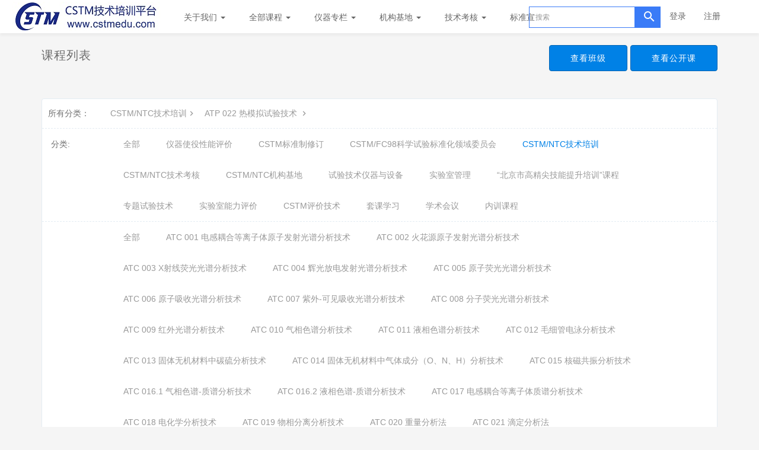

--- FILE ---
content_type: text/html; charset=UTF-8
request_url: https://www.cstmedu.com/course/explore/testtechniques?subCategory=thermalsimulation
body_size: 6444
content:
<!DOCTYPE html>
<!--[if lt IE 7]>
<html class="lt-ie9 lt-ie8 lt-ie7"> <![endif]-->
<!--[if IE 7]>
<html class="lt-ie9 lt-ie8"> <![endif]-->
<!--[if IE 8]>
<html class="lt-ie9"> <![endif]-->
<!--[if gt IE 8]><!-->
<html> <!--<![endif]-->



<html lang="zh_CN" class="">
<head>
  <meta http-equiv="Content-Type" content="text/html; charset=UTF-8">
  <meta http-equiv="X-UA-Compatible" content="IE=edge,Chrome=1">
  <meta name="renderer" content="webkit">
  <meta name="viewport"
    content="width=device-width,initial-scale=1.0,minimum-scale=1.0,maximum-scale=1.0,user-scalable=no">
  <title>ATP 022 热模拟试验技术  - CSTM技术培训平台 - 材料与试验技术专业化培训平台 - Powered By EduSoho</title>
      <meta name="keywords"
          content="
ATP 022 热模拟试验技术 
  ,CSTM/NTC技术培训"/>
    <meta name="description"
          content="热模拟试验技术"/>
    <meta name="format-detection"
          content=""/>
    <meta content="t9GS5ar-BXMFi9T354zsyQzD-H8PcKlZ0shimROHLJE" name="csrf-token"/>
    <meta content="0" name="is-login"/>
    <meta content="0" name="wechat_login_bind"/>
  

  
      <link rel="icon" href="/files/system/2019/06-24/084029d0f35d845259.png?version=22.1.6" type="image/x-icon"/>
    <link rel="shortcut icon" href="/files/system/2019/06-24/084029d0f35d845259.png?version=22.1.6" type="image/x-icon" media="screen"/>
  
  <!--[if lt IE 9]>
  <script src="/static-dist/libs/html5shiv.js?version=22.1.6"></script>
  <script src="/static-dist/es5-shim/es5-shim.js?version=22.1.6"></script>
  <script src="/static-dist/es5-shim/es5-sham.js?version=22.1.6"></script>
  <![endif]-->

          <link href="/static-dist/app/css/bootstrap.css?version=22.1.6" rel="stylesheet" />
<link href="/static-dist/app/css/main.css?version=22.1.6" rel="stylesheet" />
<link href="/static-dist/app/css/main-v2.css?version=22.1.6" rel="stylesheet" />



  <link href="/static-dist/app/css/main-blue.css?version=22.1.6" rel="stylesheet" />
<link href="/static-dist/zerotheme/css/main-blue.css?v=3.1.13?version=22.1.6" rel="stylesheet" />  
  </head>
<body class="es-main-blue es-nav-white course-list-page ">
<!--[if lt IE 9]>
<script src="/static-dist/libs/fix-ie.js?version=22.1.6"></script>
<style>
  .lt-ie9 {
    overflow: hidden;
  }
  .ie-mask {
    z-index: 999999;
    position: fixed;
    top: 0;
    right: 0;
    bottom: 0;
    left: 0;
    filter: alpha(opacity=50);
    opacity: 0.5;
    background: #000;
  }
  .ie-alert-wrap {
    position: absolute;
    z-index: 1000000;
    margin: -200px auto 0;
    top: 50%;
    left: 0;
    right: 0;
    text-align: center;
  }
  .ie-alert {
    width: 514px;
    height: 397px;
    margin: 0 auto;
  }
  .ie-alert__chrome,
  .ie-alert__firefox {
    position: absolute;
    z-index: 1000001;
    display: block;
    bottom: 48px;
    width: 60px;
    height: 80px;
  }
  .ie-alert__chrome {
    left: 50%;
    margin-left: -80px;
  }
  .ie-alert__firefox {
    right: 50%;
    margin-right: -80px;
  }
</style>
<div class="ie-mask"></div>
<div class="ie-alert-wrap">
  <div class="ie-alert" style="background:url('/static-dist/app/img/browser/browser_update.png?version=22.1.6')">
    <a href="http://www.baidu.com/s?wd=%E8%B0%B7%E6%AD%8C%E6%B5%8F%E8%A7%88%E5%99%A8" target="_blank" class="ie-alert__chrome"></a>
    <a href="http://firefox.com.cn/download/" target="_blank" class="ie-alert__firefox"></a>
  </div>
</div>

<![endif]-->

  <div class="es-wrap">
                    <header class="es-header navbar zero-inside-header">
  <div class="navbar-header">
  <div class="visible-xs  navbar-mobile">
    <a href="javascript:;" class="navbar-more js-navbar-more">
      <i class="es-icon es-icon-menu"></i>
    </a>
    <div class="html-mask"></div>
    <div class="nav-mobile">
      <form class="navbar-form" action="/search" method="get">
        <div class="form-group">
          <input class="form-control" placeholder="搜索" name="q">
          <button class="button es-icon es-icon-search"></button>
        </div>
      </form>

      <ul class="nav navbar-nav">
        
    
      <li class="nav-hover">
  <a href="http://www.cstmedu.com/" target="_blank">关于我们  <b class="caret"></b></a>
      <ul class="dropdown-menu" role="menu">
              <li><a href="http://www.cstmedu.com/page/aboutus"  >关于我们</a></li>
              <li><a href="http://www.cstmedu.com/teacher"  >专家名师</a></li>
              <li><a href="http://www.cstmedu.com/page/resource"  >依托资源</a></li>
              <li><a href="http://www.cstm.com.cn/channel/details/home"  >CSTM官网</a></li>
              <li><a href="http://www.cstmedu.com/page/contactus"  >联系我们</a></li>
          </ul>
  </li>      
      <li class="nav-hover">
  <a href="https://www.cstmedu.com/course/explore" >全部课程  <b class="caret"></b></a>
      <ul class="dropdown-menu" role="menu">
              <li><a href="https://www.cstmedu.com/article/20"  target="_blank">线下课程</a></li>
              <li><a href="https://www.cstmedu.com/open/course/explore"  target="_blank">在线课程</a></li>
              <li><a href="http://www.cstmedu.com/classroom/explore"  >发现班级</a></li>
              <li><a href="https://www.cstmedu.com/course/explore/cstmeduInternaltraining?orderBy=latest"  >内训班级</a></li>
          </ul>
  </li>      
      <li class="nav-hover">
  <a href="https://www.cstmedu.com/course/explore/yqzl" >仪器专栏  <b class="caret"></b></a>
      <ul class="dropdown-menu" role="menu">
              <li><a href="https://www.cstmedu.com/course/explore/yqzl"  >色谱类</a></li>
              <li><a href="https://www.cstmedu.com/course/explore/yqzl"  >质谱类</a></li>
              <li><a href="https://www.cstmedu.com/course/explore/yqzl"  >光谱类</a></li>
              <li><a href="https://www.cstmedu.com/course/explore/yqzl"  >其他大型设备</a></li>
              <li><a href="https://www.cstmedu.com/course/explore/yqzl"  >实验室前处理及常用设备</a></li>
          </ul>
  </li>      
      <li class="nav-hover">
  <a href="https://www.cstmedu.com/course/explore/JGJD?orderBy=latest" >机构基地  <b class="caret"></b></a>
      <ul class="dropdown-menu" role="menu">
              <li><a href="https://www.cstmedu.com/course/explore/JGJD?subCategory=pxjg"  >培训机构</a></li>
              <li><a href="https://www.cstmedu.com/course/explore/JGJD?subCategory=khjd"  >考核基地</a></li>
          </ul>
  </li>      
      <li class="nav-hover">
  <a href="http://" >技术考核  <b class="caret"></b></a>
      <ul class="dropdown-menu" role="menu">
              <li><a href="http://"  >CSTM技术评价考核</a></li>
              <li><a href="https://www.cstmedu.com/course/explore/cstmntc?subCategory=NTCfxjc&amp;selectedthirdLevelCategory=&amp;orderBy=createdTime"  >NTC技术考核</a></li>
          </ul>
  </li>      
      <li class="">
  <a href="https://" >标准宣贯 </a>
  </li>      
      <li class="nav-hover">
  <a href="javascript:;" target="_blank">学术研讨  <b class="caret"></b></a>
      <ul class="dropdown-menu" role="menu">
              <li><a href="http://"  target="_blank">在线研讨</a></li>
              <li><a href="https://www.cstmedu.com/course/explore/academicconference?subCategory=&amp;selectedthirdLevelCategory=&amp;orderBy=studentNum"  target="_blank">学术会议</a></li>
          </ul>
  </li>      
      <li class="">
  <a href="/ttrainings/explore" target="_blank">培训项目列表 </a>
  </li>        </ul>
    </div>
  </div>
    <a href="/" class="navbar-brand">
          <img src="/files/system/2019/11-14/1011440a3ba6315567.jpg?version=22.1.6">
      </a>
</div>  <nav class="collapse navbar-collapse">
    <ul class="nav navbar-nav clearfix hidden-xs " id="nav">
      
    
      <li class="nav-hover">
  <a href="http://www.cstmedu.com/" target="_blank">关于我们  <b class="caret"></b></a>
      <ul class="dropdown-menu" role="menu">
              <li><a href="http://www.cstmedu.com/page/aboutus"  >关于我们</a></li>
              <li><a href="http://www.cstmedu.com/teacher"  >专家名师</a></li>
              <li><a href="http://www.cstmedu.com/page/resource"  >依托资源</a></li>
              <li><a href="http://www.cstm.com.cn/channel/details/home"  >CSTM官网</a></li>
              <li><a href="http://www.cstmedu.com/page/contactus"  >联系我们</a></li>
          </ul>
  </li>      
      <li class="nav-hover">
  <a href="https://www.cstmedu.com/course/explore" >全部课程  <b class="caret"></b></a>
      <ul class="dropdown-menu" role="menu">
              <li><a href="https://www.cstmedu.com/article/20"  target="_blank">线下课程</a></li>
              <li><a href="https://www.cstmedu.com/open/course/explore"  target="_blank">在线课程</a></li>
              <li><a href="http://www.cstmedu.com/classroom/explore"  >发现班级</a></li>
              <li><a href="https://www.cstmedu.com/course/explore/cstmeduInternaltraining?orderBy=latest"  >内训班级</a></li>
          </ul>
  </li>      
      <li class="nav-hover">
  <a href="https://www.cstmedu.com/course/explore/yqzl" >仪器专栏  <b class="caret"></b></a>
      <ul class="dropdown-menu" role="menu">
              <li><a href="https://www.cstmedu.com/course/explore/yqzl"  >色谱类</a></li>
              <li><a href="https://www.cstmedu.com/course/explore/yqzl"  >质谱类</a></li>
              <li><a href="https://www.cstmedu.com/course/explore/yqzl"  >光谱类</a></li>
              <li><a href="https://www.cstmedu.com/course/explore/yqzl"  >其他大型设备</a></li>
              <li><a href="https://www.cstmedu.com/course/explore/yqzl"  >实验室前处理及常用设备</a></li>
          </ul>
  </li>      
      <li class="nav-hover">
  <a href="https://www.cstmedu.com/course/explore/JGJD?orderBy=latest" >机构基地  <b class="caret"></b></a>
      <ul class="dropdown-menu" role="menu">
              <li><a href="https://www.cstmedu.com/course/explore/JGJD?subCategory=pxjg"  >培训机构</a></li>
              <li><a href="https://www.cstmedu.com/course/explore/JGJD?subCategory=khjd"  >考核基地</a></li>
          </ul>
  </li>      
      <li class="nav-hover">
  <a href="http://" >技术考核  <b class="caret"></b></a>
      <ul class="dropdown-menu" role="menu">
              <li><a href="http://"  >CSTM技术评价考核</a></li>
              <li><a href="https://www.cstmedu.com/course/explore/cstmntc?subCategory=NTCfxjc&amp;selectedthirdLevelCategory=&amp;orderBy=createdTime"  >NTC技术考核</a></li>
          </ul>
  </li>      
      <li class="">
  <a href="https://" >标准宣贯 </a>
  </li>      
      <li class="nav-hover">
  <a href="javascript:;" target="_blank">学术研讨  <b class="caret"></b></a>
      <ul class="dropdown-menu" role="menu">
              <li><a href="http://"  target="_blank">在线研讨</a></li>
              <li><a href="https://www.cstmedu.com/course/explore/academicconference?subCategory=&amp;selectedthirdLevelCategory=&amp;orderBy=studentNum"  target="_blank">学术会议</a></li>
          </ul>
  </li>          <li class="nav-more nav-hover">
      <a class="more">
        <i class="es-icon es-icon-morehoriz"></i>
      </a>
      <ul class="dropdown-menu" role="menu">
                  
          <li class="">
  <a href="/ttrainings/explore" target="_blank">培训项目列表 </a>
  </li>              </ul>
    </li>
  
      </ul>
    <div class="navbar-user  left ">
  <ul class="nav user-nav">
              <li class="user-avatar-li nav-hover visible-xs">
  <a href="javascript:;" class="user-avatar-toggle">
    <img class="cd-avatar cd-avatar-xs" src="/assets/img/default/avatar.png?version=22.1.6">
  </a>
  <ul class="dropdown-menu" role="menu">
    <li class="user-nav-li-login">
      <a href="/login?goto=/course/explore/testtechniques%3FsubCategory%3Dthermalsimulation">
        <i class="es-icon es-icon-denglu"></i>登录
      </a>
    </li>
    <li class="user-nav-li-register">
      <a href="/register?goto=/course/explore/testtechniques%3FsubCategory%3Dthermalsimulation">
        <i class="es-icon es-icon-zhuce"></i>注册
      </a>
    </li>
          </ul>
</li>

<li class="visitor-li hidden-xs"><a href="/login?goto=/course/explore/testtechniques%3FsubCategory%3Dthermalsimulation">登录</a></li>
<li class="visitor-li hidden-xs"><a href="/register?goto=/course/explore/testtechniques%3FsubCategory%3Dthermalsimulation">注册</a></li>    
      </ul>
  <form class="navbar-form navbar-right hidden-xs" action="/search" method="get">
    <div class="form-group">
      <input class="form-control js-search" value="" name="q" placeholder="搜索">
      <button class="button es-icon es-icon-search"></button>
    </div>
  </form>
</div>  </nav>
</header>          
            <div class="es-banner">
    <div class="container">
      <div class="title">
        <i class="es-icon es-icon-viewcomfy"></i>
        课程列表
      </div>

            <div class="more">
                  <a class="btn btn-primary btn-lg" href="/classroom/explore">
            查看班级
          </a>
                <a class="btn btn-primary btn-lg" href="/open/course/explore">
          查看公开课
        </a>
      </div>
    </div>
  </div>

  
      <div id="content-container" class="container">
                      
  
    
<div class="tabs-wrapper">
  <div class="tabs-mark-group plm ptm clearfix">
    <div class="title">所有分类：</div>

    <ul class="content list-unstyled list-inline">
      <li class="classify">
                  <a href="/course/explore?orderBy=latest">CSTM/NTC技术培训<i class="es-icon es-icon-chevronright"></i></a>
              </li>

      <li class="classify">
                  <a href="/course/explore/testtechniques?orderBy=latest">ATP 022 热模拟试验技术 <i class="es-icon es-icon-chevronright"></i></a>
              </li>

      <li class="classify">
              </li>

          </ul>

  </div>

  <div class="tabs-group">
    <div class="title">分类:</div>
      <ul class="content clearfix">
        <li class=""><a class="nav-link" href="/course/explore?orderBy=latest">全部</a></li>
                  <li class=""><a class="nav-link" href="/course/explore/yqsyxnpj?orderBy=latest">仪器使役性能评价</a></li>
                  <li class=""><a class="nav-link" href="/course/explore/cstmtechnology?orderBy=latest">CSTM标准制修订</a></li>
                  <li class=""><a class="nav-link" href="/course/explore/kxsybzhlywyh?orderBy=latest">CSTM/FC98科学试验标准化领域委员会</a></li>
                  <li class="active"><a class="nav-link" href="/course/explore/testtechniques?orderBy=latest">CSTM/NTC技术培训</a></li>
                  <li class=""><a class="nav-link" href="/course/explore/cstmntc?orderBy=latest">CSTM/NTC技术考核</a></li>
                  <li class=""><a class="nav-link" href="/course/explore/JGJD?orderBy=latest">CSTM/NTC机构基地</a></li>
                  <li class=""><a class="nav-link" href="/course/explore/yqzl?orderBy=latest">试验技术仪器与设备</a></li>
                  <li class=""><a class="nav-link" href="/course/explore/labtyjsyyxgl?orderBy=latest">实验室管理</a></li>
                  <li class=""><a class="nav-link" href="/course/explore/bjsgjjkc?orderBy=latest">“北京市高精尖技能提升培训”课程</a></li>
                  <li class=""><a class="nav-link" href="/course/explore/specialtesttechnology?orderBy=latest">专题试验技术</a></li>
                  <li class=""><a class="nav-link" href="/course/explore/laboratoryevaluation?orderBy=latest">实验室能力评价</a></li>
                  <li class=""><a class="nav-link" href="/course/explore/cstmevaluationtech?orderBy=latest">CSTM评价技术</a></li>
                  <li class=""><a class="nav-link" href="/course/explore/courseset?orderBy=latest">套课学习</a></li>
                  <li class=""><a class="nav-link" href="/course/explore/academicconference?orderBy=latest">学术会议</a></li>
                  <li class=""><a class="nav-link" href="/course/explore/cstmeduInternaltraining?orderBy=latest">内训课程</a></li>
              </ul>
  </div>

      <div class="tabs-group" >
     <div class="title"></div>
      <ul class="content clearfix">
        <li class=""><a class="nav-link" href="/course/explore/testtechniques?orderBy=latest">全部</a></li>   
                  <li class=""><a class="nav-link" href="/course/explore/testtechniques?subCategory=icpaestechnique&amp;orderBy=latest">ATC 001 电感耦合等离子体原子发射光谱分析技术</a></li>
                  <li class=""><a class="nav-link" href="/course/explore/testtechniques?subCategory=sparktechnology&amp;orderBy=latest">ATC 002 火花源原子发射光谱分析技术</a></li>
                  <li class=""><a class="nav-link" href="/course/explore/testtechniques?subCategory=xraytechnology&amp;orderBy=latest">ATC 003 X射线荧光光谱分析技术</a></li>
                  <li class=""><a class="nav-link" href="/course/explore/testtechniques?subCategory=glowdischargespectrometry&amp;orderBy=latest">ATC 004 辉光放电发射光谱分析技术</a></li>
                  <li class=""><a class="nav-link" href="/course/explore/testtechniques?subCategory=atomicfluorescencetechnology&amp;orderBy=latest">ATC 005 原子荧光光谱分析技术</a></li>
                  <li class=""><a class="nav-link" href="/course/explore/testtechniques?subCategory=atomictechnology&amp;orderBy=latest">ATC 006 原子吸收光谱分析技术</a></li>
                  <li class=""><a class="nav-link" href="/course/explore/testtechniques?subCategory=uvvistechnology&amp;orderBy=latest">ATC 007 紫外-可见吸收光谱分析技术</a></li>
                  <li class=""><a class="nav-link" href="/course/explore/testtechniques?subCategory=moleculartechnology&amp;orderBy=latest">ATC 008 分子荧光光谱分析技术</a></li>
                  <li class=""><a class="nav-link" href="/course/explore/testtechniques?subCategory=infraredtechnology&amp;orderBy=latest">ATC 009 红外光谱分析技术</a></li>
                  <li class=""><a class="nav-link" href="/course/explore/testtechniques?subCategory=gaschromatography&amp;orderBy=latest">ATC 010 气相色谱分析技术</a></li>
                  <li class=""><a class="nav-link" href="/course/explore/testtechniques?subCategory=liquidchromatography&amp;orderBy=latest">ATC 011 液相色谱分析技术</a></li>
                  <li class=""><a class="nav-link" href="/course/explore/testtechniques?subCategory=capillarytechnology&amp;orderBy=latest">ATC 012 毛细管电泳分析技术</a></li>
                  <li class=""><a class="nav-link" href="/course/explore/testtechniques?subCategory=cstechnology&amp;orderBy=latest">ATC 013 固体无机材料中碳硫分析技术</a></li>
                  <li class=""><a class="nav-link" href="/course/explore/testtechniques?subCategory=onhtechnology&amp;orderBy=latest">ATC 014 固体无机材料中气体成分（O、N、H）分析技术</a></li>
                  <li class=""><a class="nav-link" href="/course/explore/testtechniques?subCategory=nucleartechnology&amp;orderBy=latest">ATC 015 核磁共振分析技术</a></li>
                  <li class=""><a class="nav-link" href="/course/explore/testtechniques?subCategory=gasmasstechnology&amp;orderBy=latest">ATC 016.1 气相色谱-质谱分析技术</a></li>
                  <li class=""><a class="nav-link" href="/course/explore/testtechniques?subCategory=liquidmasstechnology&amp;orderBy=latest">ATC 016.2 液相色谱-质谱分析技术</a></li>
                  <li class=""><a class="nav-link" href="/course/explore/testtechniques?subCategory=icpmasstechnology&amp;orderBy=latest">ATC 017 电感耦合等离子体质谱分析技术</a></li>
                  <li class=""><a class="nav-link" href="/course/explore/testtechniques?subCategory=electrochemicaltechnology&amp;orderBy=latest">ATC 018 电化学分析技术</a></li>
                  <li class=""><a class="nav-link" href="/course/explore/testtechniques?subCategory=phaseseparation&amp;orderBy=latest">ATC 019 物相分离分析技术</a></li>
                  <li class=""><a class="nav-link" href="/course/explore/testtechniques?subCategory=gravimetricanalysis&amp;orderBy=latest">ATC 020 重量分析法</a></li>
                  <li class=""><a class="nav-link" href="/course/explore/testtechniques?subCategory=titrimetricanalysis&amp;orderBy=latest">ATC 021 滴定分析法</a></li>
                  <li class=""><a class="nav-link" href="/course/explore/testtechniques?subCategory=csonhtechnology&amp;orderBy=latest">ATC 022 有机物中元素（C、S、O、N、H）分析技术</a></li>
                  <li class=""><a class="nav-link" href="/course/explore/testtechniques?subCategory=enzymetechnology&amp;orderBy=latest">ATC 023 酶标分析技术</a></li>
                  <li class=""><a class="nav-link" href="/course/explore/testtechniques?subCategory=tensiletechnology&amp;orderBy=latest">ATM 001 拉伸试验技术</a></li>
                  <li class=""><a class="nav-link" href="/course/explore/testtechniques?subCategory=bendingtechnology&amp;orderBy=latest">ATM 002 弯曲试验技术</a></li>
                  <li class=""><a class="nav-link" href="/course/explore/testtechniques?subCategory=torsiontechnology&amp;orderBy=latest">ATM 003 扭转试验技术</a></li>
                  <li class=""><a class="nav-link" href="/course/explore/testtechniques?subCategory=ductilitytechnology&amp;orderBy=latest">ATM 004 延性试验技术</a></li>
                  <li class=""><a class="nav-link" href="/course/explore/testtechniques?subCategory=hardnesstechnology&amp;orderBy=latest">ATM 005 硬度试验技术</a></li>
                  <li class=""><a class="nav-link" href="/course/explore/testtechniques?subCategory=fracturetechnology&amp;orderBy=latest">ATM 006 断裂韧度试验技术</a></li>
                  <li class=""><a class="nav-link" href="/course/explore/testtechniques?subCategory=impacttechnology&amp;orderBy=latest">ATM 007 冲击试验技术</a></li>
                  <li class=""><a class="nav-link" href="/course/explore/testtechniques?subCategory=fatiguetechnology&amp;orderBy=latest">ATM 008 疲劳试验技术</a></li>
                  <li class=""><a class="nav-link" href="/course/explore/testtechniques?subCategory=weartechnology&amp;orderBy=latest">ATM 009 磨损试验技术</a></li>
                  <li class=""><a class="nav-link" href="/course/explore/testtechniques?subCategory=sheartechnology&amp;orderBy=latest">ATM 010 剪切试验技术</a></li>
                  <li class=""><a class="nav-link" href="/course/explore/testtechniques?subCategory=compressiontechnology&amp;orderBy=latest">ATM 011 压缩试验技术</a></li>
                  <li class=""><a class="nav-link" href="/course/explore/testtechniques?subCategory=teartechnique&amp;orderBy=latest">ATM 012 撕裂试验技术</a></li>
                  <li class=""><a class="nav-link" href="/course/explore/testtechniques?subCategory=hightemperature&amp;orderBy=latest">ATM 013 高温持久、蠕变、松弛试验技术</a></li>
                  <li class=""><a class="nav-link" href="/course/explore/testtechniques?subCategory=lowpowertechnology&amp;orderBy=latest">ATP 001 金相低倍检验技术</a></li>
                  <li class=""><a class="nav-link" href="/course/explore/testtechniques?subCategory=highpowertechnology&amp;orderBy=latest">ATP 002 金相高倍检验技术</a></li>
                  <li class=""><a class="nav-link" href="/course/explore/testtechniques?subCategory=scanningelectron&amp;orderBy=latest">ATP 003 扫描电镜和电子探针分析技术</a></li>
                  <li class=""><a class="nav-link" href="/course/explore/testtechniques?subCategory=transmissionelectron&amp;orderBy=latest">ATP 004 透射电镜分析技术</a></li>
                  <li class=""><a class="nav-link" href="/course/explore/testtechniques?subCategory=xraydiffractometer&amp;orderBy=latest">ATP 005 多晶X射线衍射技术</a></li>
                  <li class=""><a class="nav-link" href="/course/explore/testtechniques?subCategory=aestechnology&amp;orderBy=latest">ATP 006 AES俄歇电子能谱分析技术</a></li>
                  <li class=""><a class="nav-link" href="/course/explore/testtechniques?subCategory=xpstechnology&amp;orderBy=latest">ATP 007 XPS X光电子能谱分析技术</a></li>
                  <li class=""><a class="nav-link" href="/course/explore/testtechniques?subCategory=spmtechnology&amp;orderBy=latest">ATP 008 SPM扫描探针显微分析技术</a></li>
                  <li class=""><a class="nav-link" href="/course/explore/testtechniques?subCategory=densitymeasurement&amp;orderBy=latest">ATP 009 密度测量技术</a></li>
                  <li class=""><a class="nav-link" href="/course/explore/testtechniques?subCategory=thermalanalysis&amp;orderBy=latest">ATP 010 热分析技术</a></li>
                  <li class=""><a class="nav-link" href="/course/explore/testtechniques?subCategory=thermalmeasurement&amp;orderBy=latest">ATP 011 导热系数测量技术</a></li>
                  <li class=""><a class="nav-link" href="/course/explore/testtechniques?subCategory=thermalradiation&amp;orderBy=latest">ATP 012 热辐射特性参数测量技术</a></li>
                  <li class=""><a class="nav-link" href="/course/explore/testtechniques?subCategory=thermalexpansion&amp;orderBy=latest">ATP 013 热膨胀系数测量技术</a></li>
                  <li class=""><a class="nav-link" href="/course/explore/testtechniques?subCategory=thermoelectriceffect&amp;orderBy=latest">ATP 014 热电效应特征参数测量技术</a></li>
                  <li class=""><a class="nav-link" href="/course/explore/testtechniques?subCategory=resistancemeasurement&amp;orderBy=latest">ATP 015 电阻性能参数测量技术</a></li>
                  <li class=""><a class="nav-link" href="/course/explore/testtechniques?subCategory=magneticmeasurement&amp;orderBy=latest">ATP 016 磁性参数测量技术</a></li>
                  <li class=""><a class="nav-link" href="/course/explore/testtechniques?subCategory=elasticmeasurement&amp;orderBy=latest">ATP 017 弹性系数测量技术	</a></li>
                  <li class=""><a class="nav-link" href="/course/explore/testtechniques?subCategory=acousticmeasurement&amp;orderBy=latest">ATP 018 声学性能特征参数测量技术	</a></li>
                  <li class=""><a class="nav-link" href="/course/explore/testtechniques?subCategory=internalfrictionmeasurement&amp;orderBy=latest">ATP 019 内耗阻尼性能参数测量技术	</a></li>
                  <li class=""><a class="nav-link" href="/course/explore/testtechniques?subCategory=granularitytechnology&amp;orderBy=latest">ATP 020 粒度分析技术	</a></li>
                  <li class=""><a class="nav-link" href="/course/explore/testtechniques?subCategory=surfaceanalysis&amp;orderBy=latest">ATP 021 比表面分析技术</a></li>
                  <li class="active"><a class="nav-link" href="/course/explore/testtechniques?subCategory=thermalsimulation&amp;orderBy=latest">ATP 022 热模拟试验技术 </a></li>
              </ul>
    </div>
  

                </div>




  <div class="es-filter">
    <ul class="nav nav-sort clearfix">
      <li>
        <a
          href="/course/explore/testtechniques?subCategory=thermalsimulation&amp;selectedthirdLevelCategory=&amp;filter%5Btype%5D=all&amp;filter%5Bprice%5D=all&amp;filter%5BcurrentLevelId%5D=all&amp;orderBy=latest"
          class="active">
          最新
        </a>
      </li>
      <li>
        <a
          href="/course/explore/testtechniques?subCategory=thermalsimulation&amp;selectedthirdLevelCategory=&amp;filter%5Btype%5D=all&amp;filter%5Bprice%5D=all&amp;filter%5BcurrentLevelId%5D=all&amp;orderBy=hotSeq"
          class="">
          最热
        </a>
      </li>
      <li>
        <a
          href="/course/explore/testtechniques?subCategory=thermalsimulation&amp;selectedthirdLevelCategory=&amp;filter%5Btype%5D=all&amp;filter%5Bprice%5D=all&amp;filter%5BcurrentLevelId%5D=all&amp;orderBy=recommendedSeq"
          class="">
          推荐
        </a>
      </li>
    </ul>
    <div class="filter hidden-xs">
            <label class="checkbox-inline">
        <input type="checkbox" class="js-search-type"  id="live" value="
                  /course/explore/testtechniques?subCategory=thermalsimulation&amp;selectedthirdLevelCategory=&amp;filter%5Btype%5D=live&amp;filter%5Bprice%5D=all&amp;filter%5BcurrentLevelId%5D=all&amp;orderBy=latest
        "> 直播课程
      </label>

      <label class="checkbox-inline">
        <input type="checkbox" class="js-search-type"  id="free" value="
                  /course/explore/testtechniques?subCategory=thermalsimulation&amp;selectedthirdLevelCategory=&amp;filter%5Btype%5D=all&amp;filter%5Bprice%5D=free&amp;filter%5BcurrentLevelId%5D=all&amp;orderBy=latest
                "> 免费课程
      </label>

      
    </div>
  </div>

  <div class="course-list course-list-new">
    <div class="row">
              <div class="empty">该分类下无课程</div>
          </div>
  </div>
  <nav class="text-center">  </nav>
      </div>

          
                                                                  
<footer class="es-footer">
  <div class="copyright">
    <div class="container">
        Powered by <a href="http://www.edusoho.com/" target="_blank">EduSoho v22.1.4</a>
  ©2014-2026

      <script charset="UTF-8" id="LA_COLLECT" src="//sdk.51.la/js-sdk-pro.min.js"></script>
<script>LA.init({id:"3LMPoDDwPUgPzgeo",ck:"3LMPoDDwPUgPzgeo"})</script>

              <!-- Matomo -->
<script type="text/javascript">
  var _paq = _paq || [];
  /* tracker methods like "setCustomDimension" should be called before "trackPageView" */
  _paq.push(['trackPageView']);
  _paq.push(['enableLinkTracking']);
  (function() {
    var u="//analytics.qiqiuyun.net/";
    _paq.push(['setTrackerUrl', u+'piwik.php']);
    _paq.push(['setSiteId', '179']);
    var d=document, g=d.createElement('script'), s=d.getElementsByTagName('script')[0];
    g.type='text/javascript'; g.async=true; g.defer=true; g.src=u+'piwik.js'; s.parentNode.insertBefore(g,s);
  })();
</script>
<!-- End Matomo Code -->

      
      <a class="mlm" href="/archive/course">课程存档</a>
      <div class="mts">
                  课程内容版权均归 <a href="/">
  CSTM技术培训平台
</a> 所有

                      </div>

        <div class="mlm">
                      <a class="mlm" href=https://beian.miit.gov.cn target="_blank">
              京ICP备18006158号-3
            </a>
                  </div>

      
          </div>
  </div>
</footer>
    
        
        </div>

        
        
  
        
                
  <div id="login-modal" class="modal" data-url="/login/ajax"></div>
  <div id="modal" class="modal"></div>
  <div id="attachment-modal" class="modal"></div>

    

  
    <script src="/bundles/invoiceplugin/js/controller/translations/zh_CN.js?version=22.1.6" defer="defer"></script>



  <script>
  if (typeof app === 'undefined') {
      var app = {};
  }
  app.version = '22.1.6';
  app.httpHost = 'https://www.cstmedu.com';
  app.basePath = 'https://www.cstmedu.com';
  app.theme = 'zero';

    
  var CLOUD_FILE_SERVER = ""; 

  app.config = {"api":{"weibo":{"key":""},"qq":{"key":""},"douban":{"key":""},"renren":{"key":""}},"loading_img_path":"\/assets\/img\/default\/loading.gif?version=22.1.6"};

  app.arguments = {};
      
  app.scripts = null;

  app.fileSingleSizeLimit = 10;
  app.uploadUrl = '/file/upload';
  app.imgCropUrl = '/file/img/crop';
  app.lessonCopyEnabled = '1';
  app.cloudSdkBaseUri = '';
  app.cloudDisableLogReport = 0;
  app.cloudPlayerSdkUrl = '//service-cdn.qiqiuyun.net/js-sdk/sdk-v1.js?17689964';
  app.cloudPlayServer = '';
  app.cloudVideoPlayerSdkUrl = '//service-cdn.qiqiuyun.net/js-sdk-v2/sdk-v1.js?17689964';
  app.cloudOldUploaderSdkUrl = '//service-cdn.qiqiuyun.net/js-sdk/uploader/sdk-v1.js?17689964';
  app.cloudOldDocumentSdkUrl = '//service-cdn.qiqiuyun.net/js-sdk/document-player/v7/viewer.html?17689964';
  app.lang = 'zh_CN';
</script>

<script src="/translations/translator.min.js?version=22.1.6"></script>

  <script src="/translations/zh_CN.js?version=22.1.6"></script>

       <script src="/static-dist/libs/base.js?version=22.1.6"></script>
        <script src="/static-dist/app/js/common.js?version=22.1.6"></script>
        <script src="/static-dist/app/js/main.js?version=22.1.6"></script>
        <script src="/static-dist/jianmotheme/js/main.js?version=22.1.6"></script>
        <script src="/static-dist/app/js/course/explore/index.js?version=22.1.6"></script>
        <script src="/static-dist/app/js/default/header/index.js?version=22.1.6"></script>
  
<script type="text/javascript">
  window.seajsBoot && window.seajsBoot();
</script>

</body>
</html>

--- FILE ---
content_type: text/css
request_url: https://www.cstmedu.com/static-dist/app/css/main-blue.css?version=22.1.6
body_size: 4195
content:
.text-12{font-size:12px;line-height:16px}.text-14{font-size:14px;line-height:20px}.text-16{font-size:16px;line-height:24px}.text-18{font-size:18px;line-height:28px}.text-24{font-size:24px;line-height:32px}.text-32{font-size:32px;line-height:40px}.text-40{font-size:40px;line-height:48px}.text-regular{font-weight:400}.text-bold{font-weight:500}.text-bolder{font-weight:600}.ml4{margin-left:4px}.mr4{margin-right:4px}.mt4{margin-top:4px}.mb4{margin-bottom:4px}.ml8{margin-left:8px}.mr8{margin-right:8px}.mt8{margin-top:8px}.mb8{margin-bottom:8px}.ml12{margin-left:12px}.mr12{margin-right:12px}.mt12{margin-top:12px}.mb12{margin-bottom:12px}.ml24{margin-left:24px}.mr24{margin-right:24px}.mt24{margin-top:24px}.mb24{margin-bottom:24px}.img-full{display:block;height:auto;width:100%}.es-box-shadow{-webkit-box-shadow:0 1px 2px 0 rgba(0,0,0,.1);-moz-box-shadow:0 1px 2px 0 rgba(0,0,0,.1);box-shadow:0 1px 2px 0 rgba(0,0,0,.1)}.datetimepicker table tr td.active.active,.datetimepicker table tr td.active.disabled.active,.datetimepicker table tr td.active.disabled:active,.datetimepicker table tr td.active.disabled:hover.active,.datetimepicker table tr td.active.disabled:hover:active,.datetimepicker table tr td.active:active,.datetimepicker table tr td.active:hover.active,.datetimepicker table tr td.active:hover:active,.datetimepicker table tr td span.active.active,.datetimepicker table tr td span.active.disabled.active,.datetimepicker table tr td span.active.disabled:active,.datetimepicker table tr td span.active.disabled:hover.active,.datetimepicker table tr td span.active.disabled:hover:active,.datetimepicker table tr td span.active:active,.datetimepicker table tr td span.active:hover.active,.datetimepicker table tr td span.active:hover:active{background:#0081e6}a{color:#0081e6}a:focus,a:hover{color:#0064b3}.nav>li.nav-more .open.active>a,.nav>li.nav-more .open>a,.nav>li.nav-more .open>a:focus,.nav>li.nav-more .open>a:hover{background:#0081e6!important}.es-header .nav.user-nav>li .dropdown-menu>li>a:hover .num{color:#0081e6}.es-nav-white .es-header .nav.user-nav .user-manage-li .user-manage-toggle{color:#fff;background:#0081e6;border-color:#0081e6;-webkit-transition:all .3s ease;-moz-transition:all .3s ease;-o-transition:all .3s ease;transition:all .3s ease}.es-nav-white .es-header .nav.user-nav .user-manage-li .user-manage-toggle:focus,.es-nav-white .es-header .nav.user-nav .user-manage-li .user-manage-toggle:hover{-webkit-transition:all .3s ease;-moz-transition:all .3s ease;-o-transition:all .3s ease;transition:all .3s ease;opacity:.8;-webkit-box-shadow:0 6px 6px 0 rgba(0,129,230,.3);-moz-box-shadow:0 6px 6px 0 rgba(0,129,230,.3);box-shadow:0 6px 6px 0 rgba(0,129,230,.3)}.es-nav-white .es-header .nav.user-nav .user-manage-li .user-manage-toggle:active{-webkit-transition:all .3s ease;-moz-transition:all .3s ease;-o-transition:all .3s ease;transition:all .3s ease;border-color:#0076d2;background:#0076d2}.es-nav-white .es-header .nav.user-nav .user-manage-li .user-manage-toggle:focus,.es-nav-white .es-header .nav.user-nav .user-manage-li .user-manage-toggle:hover{background-color:#0081e6!important;border-color:#0081e6!important}.inform-dropdown-head__tab.active,.inform-dropdown-head__tab:focus,.inform-dropdown-head__tab:hover{color:#0081e6}.float-consult .btn-consult-default{background:#0081e6;border-color:#0070d5}.float-consult .btn-consult-default:hover{background:#0070d5;border-color:#005fc4}.bg-primary,.bg-primary-hover:hover{background-color:#0081e6!important}.color-primary,.link-dark:hover,.link-darker:hover,.link-gray:hover,.link-light:hover,.link-lighter:hover,.link-medium:hover,.link-primary,.link-white:hover{color:#0081e6!important}.link-primary:hover{color:#0064b3!important}.badge-primary{background-color:#0081e6}.breadcrumb a:hover,.btn-gray.focus,.btn-gray:focus,.btn-gray:hover,.btn-graylight.focus,.btn-graylight:focus,.btn-graylight:hover{color:#0081e6}.btn-primary{border-color:#0064b3;background-color:#0081e6}.btn-primary.active,.btn-primary.focus,.btn-primary:focus,.btn-primary:hover{background:#006abd}.btn-circle:hover{color:#0081e6;border-color:#0081e6}.btn-circle.active,.btn-circle.primary{background:#0081e6;border-color:#0081e6}.btn-circle.primary{color:#fff}.btn-ghost:hover{color:#0081e6}.btn-transparent{border-color:#0081e6;color:#0081e6}.btn-transparent:after{background-color:#0081e6}.btn-tag{color:#0081e6;background-color:#9ad2ff}.btn-tag.active,.btn-tag:hover{background-color:#0081e6}.btn-link.focus,.btn-link:focus,.btn-link:hover{color:#0081e6}.color-lump.lump-card.done{border:1px solid #0081e6;background-color:#0081e6}.color-lump.lump-card.doing{background-color:#0081e6}.dropdown-menu>.active>a,.dropdown-menu>.active>a:focus,.dropdown-menu>.active>a:hover,.dropdown-menu>li>a:hover{background:#0081e6}.es-tabs .tab-body>ul>li.active>a,.es-tabs .tab-body>ul>li>a:hover,.es-tabs .tab-header>ul>li>a:hover{color:#0081e6}.es-tag{border-left:2px solid #0081e6}.label.label-primary{background-color:#0081e6}.sidenav .list-group .list-group-item.active{border-left:2px solid #0081e6}.media-comment .comment-sns:hover,.media-comment .reply-link:hover,.media-subcomment .comment-sns:hover,.media-subcomment .reply-link:hover,.sidenav .list-group .list-group-item.active>a{color:#0081e6}.nav-pills.nav-pills-gray>li.active>a,.nav-pills>li.active>a,.nav-pills>li.active>a:focus,.nav-pills>li.active>a:hover{background:#0081e6}.nav-pills.nav-pills-transparent>li>a:after{border-bottom-color:#0081e6}.nav-pills.nav-pills-transparent>li.active>a,.nav-pills.nav-pills-transparent>li:hover>a{background:transparent;border-color:#0081e6;color:#0081e6}.nav.nav-tabs .highlight{border-bottom:2px solid #0081e6}.nav.nav-tabs>li.active>a,.nav.nav-tabs>li.active>a small,.nav.nav-tabs>li:hover>a,.nav.nav-tabs>li:hover>a small{color:#0081e6}.nav.nav-tabs>li.active>a .badge,.nav.nav-tabs>li:hover>a .badge,.panel-primary>.panel-heading{background-color:#0081e6}.tabs-wrapper .tabs-mark-group .classify a:focus,.tabs-wrapper .tabs-mark-group .classify a:hover{color:#0081e6}.tabs-wrapper .tabs-mark.active a,.tabs-wrapper .tabs-mark:focus a,.tabs-wrapper .tabs-mark:hover a{color:#0081e6;border:1px solid #0081e6}.tabs-wrapper .tabs-group .content>li.active>a,.tabs-wrapper .tabs-group .content>li:focus>a,.tabs-wrapper .tabs-group .content>li:hover>a{color:#0081e6}.progress-bar{background-color:#0081e6}.pagination>.active>a,.pagination>.active>a:focus,.pagination>.active>a:hover,.pagination>.active>span,.pagination>.active>span:focus,.pagination>.active>span:hover{background-color:#0081e6;border-color:#0064b3}.form-control:focus{border-color:#0081e6}.es-piece .piece-header:after{background-color:#0081e6}.cd-text-info{color:#177ed7}.cd-text-danger{color:#e80404}.cd-text-success{color:#14954b}.cd-text-warning{color:#f46300}.cd-dark-major{color:rgba(0,0,0,.88)}.cd-dark-minor{color:rgba(0,0,0,.56)}.cd-dark-assist{color:rgba(0,0,0,.32)}.cd-light-major{color:#fff}.cd-light-minor{color:hsla(0,0%,100%,.7)}.cd-light-assist{color:hsla(0,0%,100%,.4)}.cd-mt0{margin-top:0!important}.cd-mt8{margin-top:8px!important}.cd-mt16{margin-top:16px!important}.cd-mt24{margin-top:24px!important}.cd-mt32{margin-top:32px!important}.cd-mt40{margin-top:40px!important}.cd-mr0{margin-right:0!important}.cd-mr8{margin-right:8px!important}.cd-mr16{margin-right:16px!important}.cd-mr24{margin-right:24px!important}.cd-mr32{margin-right:32px!important}.cd-mr40{margin-right:40px!important}.cd-mb0{margin-bottom:0!important}.cd-mb8{margin-bottom:8px!important}.cd-mb16{margin-bottom:16px!important}.cd-mb24{margin-bottom:24px!important}.cd-mb32{margin-bottom:32px!important}.cd-mb40{margin-bottom:40px!important}.cd-ml0{margin-left:0!important}.cd-ml8{margin-left:8px!important}.cd-ml16{margin-left:16px!important}.cd-ml24{margin-left:24px!important}.cd-ml32{margin-left:32px!important}.cd-ml40{margin-left:40px!important}.cd-mv0{margin-top:0!important;margin-bottom:0!important}.cd-mv8{margin-top:8px!important;margin-bottom:8px!important}.cd-mv16{margin-top:16px!important;margin-bottom:16px!important}.cd-mv24{margin-top:24px!important;margin-bottom:24px!important}.cd-mv32{margin-top:32px!important;margin-bottom:32px!important}.cd-mv40{margin-top:40px!important;margin-bottom:40px!important}.cd-pt0{padding-top:0!important}.cd-pt8{padding-top:8px!important}.cd-pt16{padding-top:16px!important}.cd-pt24{padding-top:24px!important}.cd-pt32{padding-top:32px!important}.cd-pt40{padding-top:40px!important}.cd-pr0{padding-right:0!important}.cd-pr8{padding-right:8px!important}.cd-pr16{padding-right:16px!important}.cd-pr24{padding-right:24px!important}.cd-pr32{padding-right:32px!important}.cd-pr40{padding-right:40px!important}.cd-pb0{padding-bottom:0!important}.cd-pb8{padding-bottom:8px!important}.cd-pb16{padding-bottom:16px!important}.cd-pb24{padding-bottom:24px!important}.cd-pb32{padding-bottom:32px!important}.cd-pb40{padding-bottom:40px!important}.cd-pl0{padding-left:0!important}.cd-pl8{padding-left:8px!important}.cd-pl16{padding-left:16px!important}.cd-pl24{padding-left:24px!important}.cd-pl32{padding-left:32px!important}.cd-pl40{padding-left:40px!important}.cd-pv0{padding-top:0!important;padding-bottom:0!important}.cd-pv8{padding-top:8px!important;padding-bottom:8px!important}.cd-pv16{padding-top:16px!important;padding-bottom:16px!important}.cd-pv24{padding-top:24px!important;padding-bottom:24px!important}.cd-pv32{padding-top:32px!important;padding-bottom:32px!important}.cd-pv40{padding-top:40px!important;padding-bottom:40px!important}.cd-text-sm{font-size:12px!important}.cd-text-md{font-size:14px!important}.cd-text-lg{font-size:16px!important}.cd-text-xlg{font-size:18px!important}.cd-text-xxlg{font-size:24px!important}.cd-text-xxxlg{font-size:32px!important}.cd-link-major,.cd-link-major:focus,.cd-link-major:hover{color:rgba(0,0,0,.88);-webkit-transition:all .3s ease;-moz-transition:all .3s ease;-o-transition:all .3s ease;transition:all .3s ease}.cd-link-major:focus,.cd-link-major:hover{opacity:.8}.cd-link-minor,.cd-link-minor:focus,.cd-link-minor:hover{color:rgba(0,0,0,.56);-webkit-transition:all .3s ease;-moz-transition:all .3s ease;-o-transition:all .3s ease;transition:all .3s ease}.cd-link-minor:focus,.cd-link-minor:hover{opacity:.8}.cd-link-assist,.cd-link-assist:focus,.cd-link-assist:hover{color:rgba(0,0,0,.32);-webkit-transition:all .3s ease;-moz-transition:all .3s ease;-o-transition:all .3s ease;transition:all .3s ease}.cd-link-assist:focus,.cd-link-assist:hover{opacity:.8}.cd-link-primary,.cd-link-primary:focus,.cd-link-primary:hover{-webkit-transition:all .3s ease;-moz-transition:all .3s ease;-o-transition:all .3s ease;transition:all .3s ease}.cd-link-primary:focus,.cd-link-primary:hover{opacity:.8}.cd-clearfix:after,.cd-clearfix:before{content:"";display:table}.cd-clearfix:after{clear:both}.cd-full{width:100%}.cd-full,.cd-responsive{height:auto;display:block}.cd-responsive{max-width:100%}.cd-hide{display:none}.cd-bg-light{background-color:#fafafa}.cd-bg{background-color:#f5f5f5}.cd-bg-dark{background-color:#eee}.cd-text-medium{font-weight:500!important}.cd-link-primary,.cd-link-primary:focus,.cd-link-primary:hover{color:#0081e6}.cd-sidebar__list .cd-sidebar__item.active>a{border-left:4px solid #0081e6}.cd-dropdown .dropdown-menu>li>a:hover{background-color:rgba(0,129,230,.08)}.cd-progress .progress-inner{background:#0081e6}.cd-btn.cd-btn-ghost-primary{color:#0081e6;border-color:rgba(0,129,230,.7)}.cd-btn.cd-btn-ghost-primary,.cd-btn.cd-btn-ghost-primary:focus,.cd-btn.cd-btn-ghost-primary:hover{-webkit-transition:all .3s ease;-moz-transition:all .3s ease;-o-transition:all .3s ease;transition:all .3s ease}.cd-btn.cd-btn-ghost-primary:focus,.cd-btn.cd-btn-ghost-primary:hover{border-color:#0081e6;-webkit-box-shadow:0 6px 6px 0 rgba(0,129,230,.3);-moz-box-shadow:0 6px 6px 0 rgba(0,129,230,.3);box-shadow:0 6px 6px 0 rgba(0,129,230,.3)}.cd-btn.cd-btn-ghost-primary:active{background:#e0f0fc}.cd-btn.cd-btn-ghost-primary:active,.cd-btn.cd-btn-link-primary{-webkit-transition:all .3s ease;-moz-transition:all .3s ease;-o-transition:all .3s ease;transition:all .3s ease}.cd-btn.cd-btn-link-primary{color:#0081e6}.cd-btn.cd-btn-link-primary:focus,.cd-btn.cd-btn-link-primary:hover{background:#e0f0fc}.cd-btn.cd-btn-link-primary:active,.cd-btn.cd-btn-link-primary:focus,.cd-btn.cd-btn-link-primary:hover{-webkit-transition:all .3s ease;-moz-transition:all .3s ease;-o-transition:all .3s ease;transition:all .3s ease}.cd-btn.cd-btn-link-primary:active{background:#cce6fa}.cd-btn.cd-btn-link-primary[disabled]{background:none}.cd-btn.cd-btn-primary{color:#fff;background:#0081e6;border-color:#0081e6}.cd-btn.cd-btn-primary,.cd-btn.cd-btn-primary:focus,.cd-btn.cd-btn-primary:hover{-webkit-transition:all .3s ease;-moz-transition:all .3s ease;-o-transition:all .3s ease;transition:all .3s ease}.cd-btn.cd-btn-primary:focus,.cd-btn.cd-btn-primary:hover{opacity:.8;-webkit-box-shadow:0 6px 6px 0 rgba(0,129,230,.3);-moz-box-shadow:0 6px 6px 0 rgba(0,129,230,.3);box-shadow:0 6px 6px 0 rgba(0,129,230,.3)}.cd-btn.cd-btn-primary:active{-webkit-transition:all .3s ease;-moz-transition:all .3s ease;-o-transition:all .3s ease;transition:all .3s ease;border-color:#0076d2;background:#0076d2}.cd-checkbox.checked:before,.cd-radio.checked:before{border-color:#0081e6;background:#0081e6}.cd-switch.checked{background-color:#0081e6}.cd-tabs>li.active>a:before{background:#0081e6}.cd-pagination>li>a:hover{color:#0081e6}.cd-pagination>li.active>a,.cd-pagination>li.active>a:focus,.cd-pagination>li.active>a:hover{background-color:#0081e6}.table.cd-table .table-sort i.active{color:#0081e6}.cd-steps .cd-steps-item.doing .step-number,.cd-steps .cd-steps-item.done .step-number{color:#0081e6;border-color:#0081e6}.cd-loading .loading-content>div,.cd-steps .cd-steps-item.doing .step-icon,.cd-steps .cd-steps-item.done .step-icon{background-color:#0081e6}.ct-layout-container .cd-fixed-top .ct-layout-navbar .ct-layout-navbar_ul li.active a,.ct-layout-container .cd-fixed-top .ct-top-logo,.ct-layout-container .cd-fixed-top .ct-top-logo a{color:#0081e6}.ct-layout-container .cd-fixed-top .ct-layout-person .ct-layout-home{background:#0081e6}.ct-layout-container .cd-layout-main .cd-layout-sidebar ul li>a:hover{color:#0081e6}.ct-layout-container .cd-layout-main .cd-layout-sidebar ul li>a.active{background:rgba(0,129,230,.08);color:#0081e6}.course-list .course-date .btn-circle.btn-live{background:#0081e6}.es-bar-menu>ul>li.active,.es-bar-menu>ul>li:hover{background-color:#0081e6}.bar-menu-top .bar-user.active .badge,.bar-menu-top .bar-user:hover .badge,.bar-message .notification-body a:hover{color:#0081e6}.bar-task .bar-task-header,.bar-task .bar-time-line>li:before{background-color:#0081e6}.bar-task .bar-time-line>li .es-icon{color:#0081e6}.bar-history ul>li .icon{background-color:#0081e6}.es-filter .nav-sort>li>a:hover{color:#0081e6}.es-filter .nav-sort>li>a.active{background-color:#0081e6}.es-filter .btn-group.open .dropdown-toggle{color:#0081e6}.es-filter .filter .btn:hover{color:#0081e6;-webkit-transition:all .3s ease;-moz-transition:all .3s ease;-o-transition:all .3s ease;transition:all .3s ease}.es-filter .filter label:hover,.nav-filter .nav-pills>li.dropdown>a:hover,.note-list .note-item .metas .metas-sns>span>a:hover,.note-list .note-item .metas>.name:hover,.note-list .note-item .metas>.period,.task-list.task-show .task-item.active.task-content .left-menu,.task-list.task-show .task-item.active.task-content .title,.task-list.task-show .task-item:hover.task-content .left-menu,.task-list.task-show .task-item:hover.task-content .title,.topic-list .topic-item .metas>.name:hover,.topic-list .topic-item .metas>.period,.topic-list .topic-item .title a:hover{color:#0081e6}.select2-container-active .select2-choice,.select2-container-active .select2-choices,.select2-drop-active{border-color:#0081e6!important}.select2-results .select2-highlighted{background:#0081e6!important}.select2-container-multi.select2-container-active .select2-choices,.select2-dropdown-open.select2-drop-above .select2-choice,.select2-dropdown-open.select2-drop-above .select2-choices{border:1px solid #0081e6!important}.noUi-horizontal .noUi-handle{border:2px solid #0081e6}.noUi-horizontal .noUi-tooltip{color:#0081e6}.noUi-connect{background-color:#0081e6}.course-progress .cricle-progress .percent .num{color:#0081e6}.orderlearn-poster span.swiper-active-switch{background-color:#0081e6}.belongs-class .media-body>a:hover,.course-detail-section-responsive ul>li:hover,.course-detail-section-responsive ul>li:hover a,.download-activity-list>li>a:hover,.download-activity-list>li>a:hover .download-icon,.task-dashboard-page .dashboard-content .dashboard-header .back-link:hover{color:#0081e6}.task-dashboard-page .dashboard-nav__item.active:after,.task-dashboard-page .dashboard-toolbar{background:#0081e6}.testpaper-timer .btn-pause{background-color:#0081e6}.task-create-editor .task-create-type-list .task-create-type-item:hover>a{border:3px solid #0081e6}.task-create-editor .task-create-type-list .task-create-type-item.active>a{background:#0081e6;border:3px solid #0081e6}.chooser-list .table-striped>tbody>tr.active>td,.chooser-list .table-striped>tbody>tr:hover>td,.download-list li:hover>.btn-delete:hover,.live-resource-list li:hover>.btn-delete:hover{color:#0081e6}.panel-create-course .course-piece:after{background-color:#0081e6}.panel-create-course .course-select:hover{border:2px solid #0081e6}.panel-create-course .course-select.active{background-color:#0081e6}.article-sns .es-share>a:hover,.article-sns a.love:hover,.class-course-list .course-item .media .course-show:hover,.class-header.after .class-data>li>a:hover,.class-header.before .bottom-metas .btn-buy .btn-link:hover,.class-header .class-data>li .dropdown-toggle:hover,.topic-detail .topic-header .metas>a:hover,.topic-detail .topic-header .title>a:hover,.topic-detail .topic-num .num-more i:hover{color:#0081e6}.class-signin .btn-signin{background-color:#0081e6}.es-poster .swiper-slide .subtitle{color:#0081e6}.introduction-section{background-color:#0081e6}.recommend-class-list .class-item,.recommend-class-list .class-item:hover{-webkit-transition:all .3s ease;-moz-transition:all .3s ease;-o-transition:all .3s ease;transition:all .3s ease}.recommend-class-list .class-item:hover{box-shadow:0 2px 30px 0 rgba(0,129,230,.1)}.live-course-body .es-live-back ul li .dat{background:#0081e6}.live-course-body .es-live-all .media-body .user a:hover,.live-course-body .es-live-back ul li a:hover{color:#0081e6}.social-login .social-icon.social-more:hover{background:#0081e6;border-color:#0081e6}.es-materials-manage .nav-tabs>li.active>a,.es-materials-manage .nav-tabs>li>a:hover,.es-materillib-table a:hover,.material-search-list.material-tabs .right-content li.active a,.material-search-list.material-tabs .right-content li:hover a{color:#0081e6}.materials-modal-body .nav.nav-tabs>li.active>a,.materials-modal-body .nav.nav-tabs>li:hover>a{border-bottom:1px solid #0081e6}.es-mobile .step .member{background:#0081e6;box-shadow:0 6px 20px rgba(0,129,230,.4)}.mobile-bind-container .mobile-bind-form__divider{border:1px dashed rgba(0,129,230,.2)}.mobile-bind-container .mobile-bind-reasons i{color:#0081e6}.mobile-bind-container .mobile-bind-reasons .mobile-bind-reasons__contents{background-color:rgba(0,129,230,.1)}.notification-list .notification-list__media.active{background-color:rgba(0,129,230,.08)}.open-course-panel .panel-heading:before{background:#0081e6}.open-course-tab .tab-recommand .open-course-info .title:hover{color:#0081e6}.open-course-tab .tab-live a.active,.open-course-tab .tab-live a:active,.open-course-tab .tab-live a:hover{background-color:#0081e6}.open-course-mobile-tab ul .tab-header.active{border-bottom:2px solid #0081e6;color:#0081e6}.marker-manage .nav.nav-pills.nav-pills-difficulty>li.active>a{background-color:#0081e6}.marker-manage-content .manage-player-body .manage-player-header .title-link:hover,.marker-manage .lesson-list .item-lesson .btn-preview:hover,.marker-manage .lesson-list .more-questions a:hover{color:#0081e6}.marker-manage-content .editbox .scalebox .lesson-list .item-lesson:hover{background-color:#0081e6}.marker-manage-content .editbox .scalebox .lesson-list .placeholder:after{border-color:transparent transparent transparent #0081e6}.track-select-parent .track-select-show.active{border-color:#0081e6}.section-wxpay .text-qrcode{background:#0081e6}.course-manage-info .cd-radio.is-checked:before{border-color:#0081e6;background:#0081e6}.c-reward-point-product-detail__point span{color:#0081e6}.c-reward-point-product-detail-info:before{background-color:#0081e6}.c-reward-point-item__point span,.product-info .product-info__left .info-left__nav li.active a{color:#0081e6}.product-info .product-info__left .info-left__nav li.active a:after{background-color:#0081e6}.create-review .create-review__btn .btn-confirm{background:#0081e6;color:#fff}.create-review .create-review__btn .btn-confirm:hover{background:#1a9aff}.order-pay-type.active{border-color:#0081e6}.btn-group__menu>li>a:hover{background-color:rgba(0,129,230,.08)!important}.material-tag__label.label-primary{border:1px solid #0081e6}.fc-unthemed td.fc-today,.fc-unthemed th.fc-today{background-color:rgba(0,129,230,.08)}.fc-today .day,.fc-today .fc-day-number,.fc-today .week{color:#0081e6}.course-manage-intro .course-manage-intro__inner,.service-primary-item{background-color:#0081e6}.subject-title input.active,.subject-title input:focus,.subject-title input:hover{background-color:rgba(0,129,230,.1)}.subject-item__operation span{color:#0081e6}.subject-edit-item .subject-edit-item__order,.subject-item__number,.subject-list-item__num{color:#0081e6;border:1px solid #0081e6}.material-live-btn-group .active,.my-teaching-status .active{background:#0081e6}

--- FILE ---
content_type: application/javascript
request_url: https://www.cstmedu.com/static-dist/app/js/main.js?version=22.1.6
body_size: 24963
content:
/*! For license information please see main.js.LICENSE.txt */
!function(e){function t(t){for(var o,a,s=t[0],l=t[1],c=t[2],p=0,d=[];p<s.length;p++)a=s[p],Object.prototype.hasOwnProperty.call(i,a)&&i[a]&&d.push(i[a][0]),i[a]=0;for(o in l)Object.prototype.hasOwnProperty.call(l,o)&&(e[o]=l[o]);for(u&&u(t);d.length;)d.shift()();return r.push.apply(r,c||[]),n()}function n(){for(var e,t=0;t<r.length;t++){for(var n=r[t],o=!0,s=1;s<n.length;s++){var l=n[s];0!==i[l]&&(o=!1)}o&&(r.splice(t--,1),e=a(a.s=n[0]))}return e}var o={},i={260:0},r=[];function a(t){if(o[t])return o[t].exports;var n=o[t]={i:t,l:!1,exports:{}};return e[t].call(n.exports,n,n.exports,a),n.l=!0,n.exports}a.m=e,a.c=o,a.d=function(e,t,n){a.o(e,t)||Object.defineProperty(e,t,{enumerable:!0,get:n})},a.r=function(e){"undefined"!=typeof Symbol&&Symbol.toStringTag&&Object.defineProperty(e,Symbol.toStringTag,{value:"Module"}),Object.defineProperty(e,"__esModule",{value:!0})},a.t=function(e,t){if(1&t&&(e=a(e)),8&t)return e;if(4&t&&"object"==typeof e&&e&&e.__esModule)return e;var n=Object.create(null);if(a.r(n),Object.defineProperty(n,"default",{enumerable:!0,value:e}),2&t&&"string"!=typeof e)for(var o in e)a.d(n,o,function(t){return e[t]}.bind(null,o));return n},a.n=function(e){var t=e&&e.__esModule?function(){return e.default}:function(){return e};return a.d(t,"a",t),t},a.o=function(e,t){return Object.prototype.hasOwnProperty.call(e,t)},a.p="/static-dist/";var s=window.webpackJsonp=window.webpackJsonp||[],l=s.push.bind(s);s.push=t,s=s.slice();for(var c=0;c<s.length;c++)t(s[c]);var u=l;r.push([1266,0]),n()}({1266:function(e,t,n){"use strict";n.r(t);var o=n(164),i=n.n(o),r=n(51),a=n.n(r),s=(n(461),n(397),n(648),n(25)),l=n.n(s),c=n(2),u=n.n(c),p=n(3),d=n.n(p),f=n(7),h=function(){function e(){u()(this,e),this.storage=window.localStorage,this.STORAGE_NAME="reward-point-notify-queue",this.init()}return d()(e,[{key:"init",value:function(){var e=this.storage.getItem(this.STORAGE_NAME);this.stack=e?JSON.parse(e):[]}},{key:"display",value:function(){if(this.stack.length>0){var e=this.stack.pop();Object(f.a)("success",decodeURIComponent(e)),this.store()}}},{key:"store",value:function(){this.storage.setItem(this.STORAGE_NAME,l()(this.stack))}},{key:"push",value:function(e){e&&(this.stack.push(e),this.store())}},{key:"size",value:function(){return this.stack.size()}}]),e}(),v=$("#login-modal"),m=new h,g=$(document);g.ajaxSuccess((function(e,t,n){m.push(t.getResponseHeader("Reward-Point-Notify")),m.display()})),g.ajaxError((function(e,t,n,o){var i=jQuery.parseJSON(t.responseText).error;if(i){var r=i.code?i.message:Translator.trans("site.service_error_hint");switch(i.code){case 4030102:window.location.href="/login";break;case 11:case 4040101:0!=$("meta[name=wechat_login_bind]").attr("content")?window.location.href="/login":($(".modal").modal("hide"),v.modal("show"),$.get(v.data("url"),(function(e){v.html(e)})));break;default:cd.message({type:"danger",message:r})}}})),g.ajaxSend((function(e,t,n){var o=n.url;o=o.split("?")[0];var i,r=$('[data-url="'.concat(o,'"]'));r.data("loading")&&(i=cd.loading({isFixed:r.data("is-fixed")}),$(r.data("target")||r).html(i));"POST"===n.type&&(t.setRequestHeader("X-CSRF-Token",$("meta[name=csrf-token]").attr("content")),t.setRequestHeader("X-Requested-With","XMLHttpRequest"))}));n(653);var b=n(20);$(document).on("click.alert.close",'[data-dismiss="alert"]',(function(){var e=$(this).data("cookie");e&&a.a.set(e,"true")}));n(654);if(echo.init(),(new h).display(),$("#rewardPointNotify").length>0){var w=$("#rewardPointNotify").text();w&&Object(f.a)("success",decodeURIComponent(w))}if($('[data-toggle="popover"]').popover({html:!0}),$('[data-toggle="tooltip"]').tooltip({html:!0}),app.scheduleCrontab&&$.post(app.scheduleCrontab),$("i.hover-spin").mouseenter((function(){$(this).addClass("md-spin")})).mouseleave((function(){$(this).removeClass("md-spin")})),$("#announcements-alert").length&&$("#announcements-alert .swiper-container .swiper-wrapper").children().length>1)new i.a("#announcements-alert .swiper-container",{speed:300,loop:!0,mode:"vertical",autoplay:5e3,calculateHeight:!0});Object(b.f)()?$("li.nav-hover >a").attr("data-toggle","dropdown"):$("body").on("mouseenter","li.nav-hover",(function(e){$(this).addClass("open")})).on("mouseleave","li.nav-hover",(function(e){$(this).removeClass("open")})),$(".js-search").focus((function(){$(this).prop("placeholder","").addClass("active")})).blur((function(){$(this).prop("placeholder",Translator.trans("site.search_hint")).removeClass("active")})),$("select[name='language']").change((function(){a.a.set("locale",$("select[name=language]").val(),{path:"/"}),$("select[name='language']").parents("form").trigger("submit")}));var y=function(e){var t=e.data();$.post(e.data("url"),t)};if($(".event-report").each((function(){var e;e=$(this),y(e)})),$("body").on("event-report",(function(e,t){var n=$(t);y(n)})),$(".modal").on("hidden.bs.modal",(function(){var e=$(this);e.find(".modal-dialog").data("clear")&&e.empty()})),$(".js-hidden-exception").length>0){var k=$(".js-hidden-exception").html().replace(/\r?\n/g,""),T=$.parseJSON(k);Object(f.a)("danger",T.message),$(".js-hidden-exception-trace").length>0&&(T.trace=$(".js-hidden-exception-trace").html()),console.log("exception",T)}$.ajax("/online/sample")},164:function(e,t,n){var o=function(e,t){"use strict";if(!document.body.outerHTML&&document.body.__defineGetter__&&HTMLElement){var n=HTMLElement.prototype;n.__defineGetter__&&n.__defineGetter__("outerHTML",(function(){return(new XMLSerializer).serializeToString(this)}))}if(window.getComputedStyle||(window.getComputedStyle=function(e,t){return this.el=e,this.getPropertyValue=function(t){var n=/(\-([a-z]){1})/g;return"float"===t&&(t="styleFloat"),n.test(t)&&(t=t.replace(n,(function(){return arguments[2].toUpperCase()}))),e.currentStyle[t]?e.currentStyle[t]:null},this}),Array.prototype.indexOf||(Array.prototype.indexOf=function(e,t){for(var n=t||0,o=this.length;n<o;n++)if(this[n]===e)return n;return-1}),(document.querySelectorAll||window.jQuery)&&void 0!==e&&(e.nodeType||0!==P(e).length)){var o,i,r,a,s,l,c=this;c.touches={start:0,startX:0,startY:0,current:0,currentX:0,currentY:0,diff:0,abs:0},c.positions={start:0,abs:0,diff:0,current:0},c.times={start:0,end:0},c.id=(new Date).getTime(),c.container=e.nodeType?e:P(e)[0],c.isTouched=!1,c.isMoved=!1,c.activeIndex=0,c.centerIndex=0,c.activeLoaderIndex=0,c.activeLoopIndex=0,c.previousIndex=null,c.velocity=0,c.snapGrid=[],c.slidesGrid=[],c.imagesToLoad=[],c.imagesLoaded=0,c.wrapperLeft=0,c.wrapperRight=0,c.wrapperTop=0,c.wrapperBottom=0,c.isAndroid=navigator.userAgent.toLowerCase().indexOf("android")>=0;var u={eventTarget:"wrapper",mode:"horizontal",touchRatio:1,speed:300,freeMode:!1,freeModeFluid:!1,momentumRatio:1,momentumBounce:!0,momentumBounceRatio:1,slidesPerView:1,slidesPerGroup:1,slidesPerViewFit:!0,simulateTouch:!0,followFinger:!0,shortSwipes:!0,longSwipesRatio:.5,moveStartThreshold:!1,onlyExternal:!1,createPagination:!0,pagination:!1,paginationElement:"span",paginationClickable:!1,paginationAsRange:!0,resistance:!0,scrollContainer:!1,preventLinks:!0,preventLinksPropagation:!1,noSwiping:!1,noSwipingClass:"swiper-no-swiping",initialSlide:0,keyboardControl:!1,mousewheelControl:!1,mousewheelControlForceToAxis:!1,useCSS3Transforms:!0,autoplay:!1,autoplayDisableOnInteraction:!0,autoplayStopOnLast:!1,loop:!1,loopAdditionalSlides:0,roundLengths:!1,calculateHeight:!1,cssWidthAndHeight:!1,updateOnImagesReady:!0,releaseFormElements:!0,watchActiveIndex:!1,visibilityFullFit:!1,offsetPxBefore:0,offsetPxAfter:0,offsetSlidesBefore:0,offsetSlidesAfter:0,centeredSlides:!1,queueStartCallbacks:!1,queueEndCallbacks:!1,autoResize:!0,resizeReInit:!1,DOMAnimation:!0,loader:{slides:[],slidesHTMLType:"inner",surroundGroups:1,logic:"reload",loadAllSlides:!1},swipeToPrev:!0,swipeToNext:!0,slideElement:"div",slideClass:"swiper-slide",slideActiveClass:"swiper-slide-active",slideVisibleClass:"swiper-slide-visible",slideDuplicateClass:"swiper-slide-duplicate",wrapperClass:"swiper-wrapper",paginationElementClass:"swiper-pagination-switch",paginationActiveClass:"swiper-active-switch",paginationVisibleClass:"swiper-visible-switch"};for(var p in t=t||{},u)if(p in t&&"object"==typeof t[p])for(var d in u[p])d in t[p]||(t[p][d]=u[p][d]);else p in t||(t[p]=u[p]);c.params=t,t.scrollContainer&&(t.freeMode=!0,t.freeModeFluid=!0),t.loop&&(t.resistance="100%");var f="horizontal"===t.mode,h=["mousedown","mousemove","mouseup"];c.browser.ie10&&(h=["MSPointerDown","MSPointerMove","MSPointerUp"]),c.browser.ie11&&(h=["pointerdown","pointermove","pointerup"]),c.touchEvents={touchStart:c.support.touch||!t.simulateTouch?"touchstart":h[0],touchMove:c.support.touch||!t.simulateTouch?"touchmove":h[1],touchEnd:c.support.touch||!t.simulateTouch?"touchend":h[2]};for(var v=c.container.childNodes.length-1;v>=0;v--)if(c.container.childNodes[v].className)for(var m=c.container.childNodes[v].className.split(/\s+/),g=0;g<m.length;g++)m[g]===t.wrapperClass&&(o=c.container.childNodes[v]);c.wrapper=o,c._extendSwiperSlide=function(e){return e.append=function(){return t.loop?e.insertAfter(c.slides.length-c.loopedSlides):(c.wrapper.appendChild(e),c.reInit()),e},e.prepend=function(){return t.loop?(c.wrapper.insertBefore(e,c.slides[c.loopedSlides]),c.removeLoopedSlides(),c.calcSlides(),c.createLoop()):c.wrapper.insertBefore(e,c.wrapper.firstChild),c.reInit(),e},e.insertAfter=function(n){return void 0!==n&&(t.loop?((o=c.slides[n+1+c.loopedSlides])?c.wrapper.insertBefore(e,o):c.wrapper.appendChild(e),c.removeLoopedSlides(),c.calcSlides(),c.createLoop()):(o=c.slides[n+1],c.wrapper.insertBefore(e,o)),c.reInit(),e);var o},e.clone=function(){return c._extendSwiperSlide(e.cloneNode(!0))},e.remove=function(){c.wrapper.removeChild(e),c.reInit()},e.html=function(t){return void 0===t?e.innerHTML:(e.innerHTML=t,e)},e.index=function(){for(var t,n=c.slides.length-1;n>=0;n--)e===c.slides[n]&&(t=n);return t},e.isActive=function(){return e.index()===c.activeIndex},e.swiperSlideDataStorage||(e.swiperSlideDataStorage={}),e.getData=function(t){return e.swiperSlideDataStorage[t]},e.setData=function(t,n){return e.swiperSlideDataStorage[t]=n,e},e.data=function(t,n){return void 0===n?e.getAttribute("data-"+t):(e.setAttribute("data-"+t,n),e)},e.getWidth=function(t,n){return c.h.getWidth(e,t,n)},e.getHeight=function(t,n){return c.h.getHeight(e,t,n)},e.getOffset=function(){return c.h.getOffset(e)},e},c.calcSlides=function(e){var n=!!c.slides&&c.slides.length;c.slides=[],c.displaySlides=[];for(var o=0;o<c.wrapper.childNodes.length;o++)if(c.wrapper.childNodes[o].className)for(var i=c.wrapper.childNodes[o].className.split(/\s+/),r=0;r<i.length;r++)i[r]===t.slideClass&&c.slides.push(c.wrapper.childNodes[o]);for(o=c.slides.length-1;o>=0;o--)c._extendSwiperSlide(c.slides[o]);!1!==n&&(n!==c.slides.length||e)&&(L(),M(),c.updateActiveSlide(),c.params.pagination&&c.createPagination(),c.callPlugins("numberOfSlidesChanged"))},c.createSlide=function(e,n,o){n=n||c.params.slideClass,o=o||t.slideElement;var i=document.createElement(o);return i.innerHTML=e||"",i.className=n,c._extendSwiperSlide(i)},c.appendSlide=function(e,t,n){if(e)return e.nodeType?c._extendSwiperSlide(e).append():c.createSlide(e,t,n).append()},c.prependSlide=function(e,t,n){if(e)return e.nodeType?c._extendSwiperSlide(e).prepend():c.createSlide(e,t,n).prepend()},c.insertSlideAfter=function(e,t,n,o){return void 0!==e&&(t.nodeType?c._extendSwiperSlide(t).insertAfter(e):c.createSlide(t,n,o).insertAfter(e))},c.removeSlide=function(e){if(c.slides[e]){if(t.loop){if(!c.slides[e+c.loopedSlides])return!1;c.slides[e+c.loopedSlides].remove(),c.removeLoopedSlides(),c.calcSlides(),c.createLoop()}else c.slides[e].remove();return!0}return!1},c.removeLastSlide=function(){return c.slides.length>0&&(t.loop?(c.slides[c.slides.length-1-c.loopedSlides].remove(),c.removeLoopedSlides(),c.calcSlides(),c.createLoop()):c.slides[c.slides.length-1].remove(),!0)},c.removeAllSlides=function(){for(var e=c.slides.length,t=c.slides.length-1;t>=0;t--)c.slides[t].remove(),t===e-1&&c.setWrapperTranslate(0)},c.getSlide=function(e){return c.slides[e]},c.getLastSlide=function(){return c.slides[c.slides.length-1]},c.getFirstSlide=function(){return c.slides[0]},c.activeSlide=function(){return c.slides[c.activeIndex]},c.fireCallback=function(){var e=arguments[0];if("[object Array]"===Object.prototype.toString.call(e))for(var n=0;n<e.length;n++)"function"==typeof e[n]&&e[n](arguments[1],arguments[2],arguments[3],arguments[4],arguments[5]);else"[object String]"===Object.prototype.toString.call(e)?t["on"+e]&&c.fireCallback(t["on"+e],arguments[1],arguments[2],arguments[3],arguments[4],arguments[5]):e(arguments[1],arguments[2],arguments[3],arguments[4],arguments[5])},c.addCallback=function(e,t){var n,o;return this.params["on"+e]?(o=this.params["on"+e],"[object Array]"===Object.prototype.toString.apply(o)?this.params["on"+e].push(t):"function"==typeof this.params["on"+e]?(n=this.params["on"+e],this.params["on"+e]=[],this.params["on"+e].push(n),this.params["on"+e].push(t)):void 0):(this.params["on"+e]=[],this.params["on"+e].push(t))},c.removeCallbacks=function(e){c.params["on"+e]&&(c.params["on"+e]=null)};var b=[];for(var w in c.plugins)if(t[w]){var y=c.plugins[w](c,t[w]);y&&b.push(y)}c.callPlugins=function(e,t){t||(t={});for(var n=0;n<b.length;n++)e in b[n]&&b[n][e](t)},!c.browser.ie10&&!c.browser.ie11||t.onlyExternal||c.wrapper.classList.add("swiper-wp8-"+(f?"horizontal":"vertical")),t.freeMode&&(c.container.className+=" swiper-free-mode"),c.initialized=!1,c.init=function(e,n){var o=c.h.getWidth(c.container,!1,t.roundLengths),a=c.h.getHeight(c.container,!1,t.roundLengths);if(o!==c.width||a!==c.height||e){var s,u,p,d,h,v,m;c.width=o,c.height=a,l=f?o:a;var g=c.wrapper;if(e&&c.calcSlides(n),"auto"===t.slidesPerView){var b=0,w=0;t.slidesOffset>0&&(g.style.paddingLeft="",g.style.paddingRight="",g.style.paddingTop="",g.style.paddingBottom=""),g.style.width="",g.style.height="",t.offsetPxBefore>0&&(f?c.wrapperLeft=t.offsetPxBefore:c.wrapperTop=t.offsetPxBefore),t.offsetPxAfter>0&&(f?c.wrapperRight=t.offsetPxAfter:c.wrapperBottom=t.offsetPxAfter),t.centeredSlides&&(f?(c.wrapperLeft=(l-this.slides[0].getWidth(!0,t.roundLengths))/2,c.wrapperRight=(l-c.slides[c.slides.length-1].getWidth(!0,t.roundLengths))/2):(c.wrapperTop=(l-c.slides[0].getHeight(!0,t.roundLengths))/2,c.wrapperBottom=(l-c.slides[c.slides.length-1].getHeight(!0,t.roundLengths))/2)),f?(c.wrapperLeft>=0&&(g.style.paddingLeft=c.wrapperLeft+"px"),c.wrapperRight>=0&&(g.style.paddingRight=c.wrapperRight+"px")):(c.wrapperTop>=0&&(g.style.paddingTop=c.wrapperTop+"px"),c.wrapperBottom>=0&&(g.style.paddingBottom=c.wrapperBottom+"px")),v=0;var y=0;for(c.snapGrid=[],c.slidesGrid=[],p=0,m=0;m<c.slides.length;m++){s=c.slides[m].getWidth(!0,t.roundLengths),u=c.slides[m].getHeight(!0,t.roundLengths),t.calculateHeight&&(p=Math.max(p,u));var k=f?s:u;if(t.centeredSlides){var T=m===c.slides.length-1?0:c.slides[m+1].getWidth(!0,t.roundLengths),C=m===c.slides.length-1?0:c.slides[m+1].getHeight(!0,t.roundLengths),x=f?T:C;if(k>l){if(t.slidesPerViewFit)c.snapGrid.push(v+c.wrapperLeft),c.snapGrid.push(v+k-l+c.wrapperLeft);else for(var S=0;S<=Math.floor(k/(l+c.wrapperLeft));S++)0===S?c.snapGrid.push(v+c.wrapperLeft):c.snapGrid.push(v+c.wrapperLeft+l*S);c.slidesGrid.push(v+c.wrapperLeft)}else c.snapGrid.push(y),c.slidesGrid.push(y);y+=k/2+x/2}else{if(k>l)if(t.slidesPerViewFit)c.snapGrid.push(v),c.snapGrid.push(v+k-l);else if(0!==l)for(var E=0;E<=Math.floor(k/l);E++)c.snapGrid.push(v+l*E);else c.snapGrid.push(v);else c.snapGrid.push(v);c.slidesGrid.push(v)}v+=k,b+=s,w+=u}t.calculateHeight&&(c.height=p),f?(r=b+c.wrapperRight+c.wrapperLeft,t.cssWidthAndHeight&&"height"!==t.cssWidthAndHeight||(g.style.width=b+"px"),t.cssWidthAndHeight&&"width"!==t.cssWidthAndHeight||(g.style.height=c.height+"px")):(t.cssWidthAndHeight&&"height"!==t.cssWidthAndHeight||(g.style.width=c.width+"px"),t.cssWidthAndHeight&&"width"!==t.cssWidthAndHeight||(g.style.height=w+"px"),r=w+c.wrapperTop+c.wrapperBottom)}else if(t.scrollContainer)g.style.width="",g.style.height="",d=c.slides[0].getWidth(!0,t.roundLengths),h=c.slides[0].getHeight(!0,t.roundLengths),r=f?d:h,g.style.width=d+"px",g.style.height=h+"px",i=f?d:h;else{if(t.calculateHeight){for(p=0,h=0,f||(c.container.style.height=""),g.style.height="",m=0;m<c.slides.length;m++)c.slides[m].style.height="",p=Math.max(c.slides[m].getHeight(!0),p),f||(h+=c.slides[m].getHeight(!0));u=p,c.height=u,f?h=u:(l=u,c.container.style.height=l+"px")}else u=f?c.height:c.height/t.slidesPerView,t.roundLengths&&(u=Math.ceil(u)),h=f?c.height:c.slides.length*u;for(s=f?c.width/t.slidesPerView:c.width,t.roundLengths&&(s=Math.ceil(s)),d=f?c.slides.length*s:c.width,i=f?s:u,t.offsetSlidesBefore>0&&(f?c.wrapperLeft=i*t.offsetSlidesBefore:c.wrapperTop=i*t.offsetSlidesBefore),t.offsetSlidesAfter>0&&(f?c.wrapperRight=i*t.offsetSlidesAfter:c.wrapperBottom=i*t.offsetSlidesAfter),t.offsetPxBefore>0&&(f?c.wrapperLeft=t.offsetPxBefore:c.wrapperTop=t.offsetPxBefore),t.offsetPxAfter>0&&(f?c.wrapperRight=t.offsetPxAfter:c.wrapperBottom=t.offsetPxAfter),t.centeredSlides&&(f?(c.wrapperLeft=(l-i)/2,c.wrapperRight=(l-i)/2):(c.wrapperTop=(l-i)/2,c.wrapperBottom=(l-i)/2)),f?(c.wrapperLeft>0&&(g.style.paddingLeft=c.wrapperLeft+"px"),c.wrapperRight>0&&(g.style.paddingRight=c.wrapperRight+"px")):(c.wrapperTop>0&&(g.style.paddingTop=c.wrapperTop+"px"),c.wrapperBottom>0&&(g.style.paddingBottom=c.wrapperBottom+"px")),r=f?d+c.wrapperRight+c.wrapperLeft:h+c.wrapperTop+c.wrapperBottom,parseFloat(d)>0&&(!t.cssWidthAndHeight||"height"===t.cssWidthAndHeight)&&(g.style.width=d+"px"),parseFloat(h)>0&&(!t.cssWidthAndHeight||"width"===t.cssWidthAndHeight)&&(g.style.height=h+"px"),v=0,c.snapGrid=[],c.slidesGrid=[],m=0;m<c.slides.length;m++)c.snapGrid.push(v),c.slidesGrid.push(v),v+=i,parseFloat(s)>0&&(!t.cssWidthAndHeight||"height"===t.cssWidthAndHeight)&&(c.slides[m].style.width=s+"px"),parseFloat(u)>0&&(!t.cssWidthAndHeight||"width"===t.cssWidthAndHeight)&&(c.slides[m].style.height=u+"px")}c.initialized?(c.callPlugins("onInit"),t.onInit&&c.fireCallback(t.onInit,c)):(c.callPlugins("onFirstInit"),t.onFirstInit&&c.fireCallback(t.onFirstInit,c)),c.initialized=!0}},c.reInit=function(e){c.init(!0,e)},c.resizeFix=function(e){c.callPlugins("beforeResizeFix"),c.init(t.resizeReInit||e),t.freeMode?c.getWrapperTranslate()<-j()&&(c.setWrapperTransition(0),c.setWrapperTranslate(-j())):(c.swipeTo(t.loop?c.activeLoopIndex:c.activeIndex,0,!1),t.autoplay&&(c.support.transitions&&void 0!==E?void 0!==E&&(clearTimeout(E),E=void 0,c.startAutoplay()):void 0!==$&&(clearInterval($),$=void 0,c.startAutoplay()))),c.callPlugins("afterResizeFix")},c.destroy=function(e){var n=c.h.removeEventListener,o="wrapper"===t.eventTarget?c.wrapper:c.container;if(c.browser.ie10||c.browser.ie11?(n(o,c.touchEvents.touchStart,F),n(document,c.touchEvents.touchMove,G),n(document,c.touchEvents.touchEnd,V)):(c.support.touch&&(n(o,"touchstart",F),n(o,"touchmove",G),n(o,"touchend",V)),t.simulateTouch&&(n(o,"mousedown",F),n(document,"mousemove",G),n(document,"mouseup",V))),t.autoResize&&n(window,"resize",c.resizeFix),L(),t.paginationClickable&&Y(),t.mousewheelControl&&c._wheelEvent&&n(c.container,c._wheelEvent,I),t.keyboardControl&&n(document,"keydown",A),t.autoplay&&c.stopAutoplay(),e){c.wrapper.removeAttribute("style");for(var i=0;i<c.slides.length;i++)c.slides[i].removeAttribute("style")}c.callPlugins("onDestroy"),window.jQuery&&window.jQuery(c.container).data("swiper")&&window.jQuery(c.container).removeData("swiper"),window.Zepto&&window.Zepto(c.container).data("swiper")&&window.Zepto(c.container).removeData("swiper"),c=null},c.disableKeyboardControl=function(){t.keyboardControl=!1,c.h.removeEventListener(document,"keydown",A)},c.enableKeyboardControl=function(){t.keyboardControl=!0,c.h.addEventListener(document,"keydown",A)};var k=(new Date).getTime();if(c.disableMousewheelControl=function(){return!!c._wheelEvent&&(t.mousewheelControl=!1,c.h.removeEventListener(c.container,c._wheelEvent,I),!0)},c.enableMousewheelControl=function(){return!!c._wheelEvent&&(t.mousewheelControl=!0,c.h.addEventListener(c.container,c._wheelEvent,I),!0)},t.grabCursor){var T=c.container.style;T.cursor="move",T.cursor="grab",T.cursor="-moz-grab",T.cursor="-webkit-grab"}c.allowSlideClick=!0,c.allowLinks=!0;var C,x,S,E,$,O=!1,_=!0;c.swipeNext=function(e,n){void 0===e&&(e=!0),!n&&t.loop&&c.fixLoop(),!n&&t.autoplay&&c.stopAutoplay(!0),c.callPlugins("onSwipeNext");var o=c.getWrapperTranslate().toFixed(2),r=o;if("auto"===t.slidesPerView){for(var a=0;a<c.snapGrid.length;a++)if(-o>=c.snapGrid[a].toFixed(2)&&-o<c.snapGrid[a+1].toFixed(2)){r=-c.snapGrid[a+1];break}}else{var s=i*t.slidesPerGroup;r=-(Math.floor(Math.abs(o)/Math.floor(s))*s+s)}return r<-j()&&(r=-j()),r!==o&&(X(r,"next",{runCallbacks:e}),!0)},c.swipePrev=function(e,n){void 0===e&&(e=!0),!n&&t.loop&&c.fixLoop(),!n&&t.autoplay&&c.stopAutoplay(!0),c.callPlugins("onSwipePrev");var o,r=Math.ceil(c.getWrapperTranslate());if("auto"===t.slidesPerView){o=0;for(var a=1;a<c.snapGrid.length;a++){if(-r===c.snapGrid[a]){o=-c.snapGrid[a-1];break}if(-r>c.snapGrid[a]&&-r<c.snapGrid[a+1]){o=-c.snapGrid[a];break}}}else{var s=i*t.slidesPerGroup;o=-(Math.ceil(-r/s)-1)*s}return o>0&&(o=0),o!==r&&(X(o,"prev",{runCallbacks:e}),!0)},c.swipeReset=function(e){void 0===e&&(e=!0),c.callPlugins("onSwipeReset");var n,o=c.getWrapperTranslate(),r=i*t.slidesPerGroup;j();if("auto"===t.slidesPerView){n=0;for(var a=0;a<c.snapGrid.length;a++){if(-o===c.snapGrid[a])return;if(-o>=c.snapGrid[a]&&-o<c.snapGrid[a+1]){n=c.positions.diff>0?-c.snapGrid[a+1]:-c.snapGrid[a];break}}-o>=c.snapGrid[c.snapGrid.length-1]&&(n=-c.snapGrid[c.snapGrid.length-1]),o<=-j()&&(n=-j())}else n=o<0?Math.round(o/r)*r:0,o<=-j()&&(n=-j());return t.scrollContainer&&(n=o<0?o:0),n<-j()&&(n=-j()),t.scrollContainer&&l>i&&(n=0),n!==o&&(X(n,"reset",{runCallbacks:e}),!0)},c.swipeTo=function(e,n,o){e=parseInt(e,10),c.callPlugins("onSwipeTo",{index:e,speed:n}),t.loop&&(e+=c.loopedSlides);var r,a=c.getWrapperTranslate();if(!(!isFinite(e)||e>c.slides.length-1||e<0))return(r="auto"===t.slidesPerView?-c.slidesGrid[e]:-e*i)<-j()&&(r=-j()),r!==a&&(void 0===o&&(o=!0),X(r,"to",{index:e,speed:n,runCallbacks:o}),!0)},c._queueStartCallbacks=!1,c._queueEndCallbacks=!1,c.updateActiveSlide=function(e){if(c.initialized&&0!==c.slides.length){var n;if(c.previousIndex=c.activeIndex,void 0===e&&(e=c.getWrapperTranslate()),e>0&&(e=0),"auto"===t.slidesPerView){if(c.activeIndex=c.slidesGrid.indexOf(-e),c.activeIndex<0){for(n=0;n<c.slidesGrid.length-1&&!(-e>c.slidesGrid[n]&&-e<c.slidesGrid[n+1]);n++);var o=Math.abs(c.slidesGrid[n]+e),r=Math.abs(c.slidesGrid[n+1]+e);c.activeIndex=o<=r?n:n+1}}else c.activeIndex=Math[t.visibilityFullFit?"ceil":"round"](-e/i);if(c.activeIndex===c.slides.length&&(c.activeIndex=c.slides.length-1),c.activeIndex<0&&(c.activeIndex=0),c.slides[c.activeIndex]){if(c.calcVisibleSlides(e),c.support.classList){var a;for(n=0;n<c.slides.length;n++)(a=c.slides[n]).classList.remove(t.slideActiveClass),c.visibleSlides.indexOf(a)>=0?a.classList.add(t.slideVisibleClass):a.classList.remove(t.slideVisibleClass);c.slides[c.activeIndex].classList.add(t.slideActiveClass)}else{var s=new RegExp("\\s*"+t.slideActiveClass),l=new RegExp("\\s*"+t.slideVisibleClass);for(n=0;n<c.slides.length;n++)c.slides[n].className=c.slides[n].className.replace(s,"").replace(l,""),c.visibleSlides.indexOf(c.slides[n])>=0&&(c.slides[n].className+=" "+t.slideVisibleClass);c.slides[c.activeIndex].className+=" "+t.slideActiveClass}if(t.loop){var u=c.loopedSlides;c.activeLoopIndex=c.activeIndex-u,c.activeLoopIndex>=c.slides.length-2*u&&(c.activeLoopIndex=c.slides.length-2*u-c.activeLoopIndex),c.activeLoopIndex<0&&(c.activeLoopIndex=c.slides.length-2*u+c.activeLoopIndex),c.activeLoopIndex<0&&(c.activeLoopIndex=0)}else c.activeLoopIndex=c.activeIndex;t.pagination&&c.updatePagination(e)}}},c.createPagination=function(e){if(t.paginationClickable&&c.paginationButtons&&Y(),c.paginationContainer=t.pagination.nodeType?t.pagination:P(t.pagination)[0],t.createPagination){var n="",o=c.slides.length;t.loop&&(o-=2*c.loopedSlides);for(var i=0;i<o;i++)n+="<"+t.paginationElement+' class="'+t.paginationElementClass+'"></'+t.paginationElement+">";c.paginationContainer.innerHTML=n}c.paginationButtons=P("."+t.paginationElementClass,c.paginationContainer),e||c.updatePagination(),c.callPlugins("onCreatePagination"),t.paginationClickable&&function(){var e=c.paginationButtons;if(e)for(var t=0;t<e.length;t++)c.h.addEventListener(e[t],"click",q)}()},c.updatePagination=function(e){if(t.pagination&&(!(c.slides.length<1)&&P("."+t.paginationActiveClass,c.paginationContainer))){var n=c.paginationButtons;if(0!==n.length){for(var o=0;o<n.length;o++)n[o].className=t.paginationElementClass;var i=t.loop?c.loopedSlides:0;if(t.paginationAsRange){c.visibleSlides||c.calcVisibleSlides(e);var r,a=[];for(r=0;r<c.visibleSlides.length;r++){var s=c.slides.indexOf(c.visibleSlides[r])-i;t.loop&&s<0&&(s=c.slides.length-2*c.loopedSlides+s),t.loop&&s>=c.slides.length-2*c.loopedSlides&&(s=c.slides.length-2*c.loopedSlides-s,s=Math.abs(s)),a.push(s)}for(r=0;r<a.length;r++)n[a[r]]&&(n[a[r]].className+=" "+t.paginationVisibleClass);t.loop?void 0!==n[c.activeLoopIndex]&&(n[c.activeLoopIndex].className+=" "+t.paginationActiveClass):n[c.activeIndex]&&(n[c.activeIndex].className+=" "+t.paginationActiveClass)}else t.loop?n[c.activeLoopIndex]&&(n[c.activeLoopIndex].className+=" "+t.paginationActiveClass+" "+t.paginationVisibleClass):n[c.activeIndex]&&(n[c.activeIndex].className+=" "+t.paginationActiveClass+" "+t.paginationVisibleClass)}}},c.calcVisibleSlides=function(e){var n=[],o=0,r=0,a=0;f&&c.wrapperLeft>0&&(e+=c.wrapperLeft),!f&&c.wrapperTop>0&&(e+=c.wrapperTop);for(var s=0;s<c.slides.length;s++){a=(o+=r)+(r="auto"===t.slidesPerView?f?c.h.getWidth(c.slides[s],!0,t.roundLengths):c.h.getHeight(c.slides[s],!0,t.roundLengths):i);var u=!1;t.visibilityFullFit?(o>=-e&&a<=-e+l&&(u=!0),o<=-e&&a>=-e+l&&(u=!0)):(a>-e&&a<=-e+l&&(u=!0),o>=-e&&o<-e+l&&(u=!0),o<-e&&a>-e+l&&(u=!0)),u&&n.push(c.slides[s])}0===n.length&&(n=[c.slides[c.activeIndex]]),c.visibleSlides=n},c.startAutoplay=function(){if(c.support.transitions){if(void 0!==E)return!1;if(!t.autoplay)return;c.callPlugins("onAutoplayStart"),t.onAutoplayStart&&c.fireCallback(t.onAutoplayStart,c),Q()}else{if(void 0!==$)return!1;if(!t.autoplay)return;c.callPlugins("onAutoplayStart"),t.onAutoplayStart&&c.fireCallback(t.onAutoplayStart,c),$=setInterval((function(){t.loop?(c.fixLoop(),c.swipeNext(!0,!0)):c.swipeNext(!0,!0)||(t.autoplayStopOnLast?(clearInterval($),$=void 0):c.swipeTo(0))}),t.autoplay)}},c.stopAutoplay=function(e){if(c.support.transitions){if(!E)return;E&&clearTimeout(E),E=void 0,e&&!t.autoplayDisableOnInteraction&&c.wrapperTransitionEnd((function(){Q()})),c.callPlugins("onAutoplayStop"),t.onAutoplayStop&&c.fireCallback(t.onAutoplayStop,c)}else $&&clearInterval($),$=void 0,c.callPlugins("onAutoplayStop"),t.onAutoplayStop&&c.fireCallback(t.onAutoplayStop,c)},c.loopCreated=!1,c.removeLoopedSlides=function(){if(c.loopCreated)for(var e=0;e<c.slides.length;e++)!0===c.slides[e].getData("looped")&&c.wrapper.removeChild(c.slides[e])},c.createLoop=function(){if(0!==c.slides.length){"auto"===t.slidesPerView?c.loopedSlides=t.loopedSlides||1:c.loopedSlides=Math.floor(t.slidesPerView)+t.loopAdditionalSlides,c.loopedSlides>c.slides.length&&(c.loopedSlides=c.slides.length);var e,n="",i="",r="",a=c.slides.length,s=Math.floor(c.loopedSlides/a),l=c.loopedSlides%a;for(e=0;e<s*a;e++){var u=e;if(e>=a)u=e-a*Math.floor(e/a);r+=c.slides[u].outerHTML}for(e=0;e<l;e++)i+=z(t.slideDuplicateClass,c.slides[e].outerHTML);for(e=a-l;e<a;e++)n+=z(t.slideDuplicateClass,c.slides[e].outerHTML);var p=n+r+o.innerHTML+r+i;for(o.innerHTML=p,c.loopCreated=!0,c.calcSlides(),e=0;e<c.slides.length;e++)(e<c.loopedSlides||e>=c.slides.length-c.loopedSlides)&&c.slides[e].setData("looped",!0);c.callPlugins("onCreateLoop")}},c.fixLoop=function(){var e;c.activeIndex<c.loopedSlides?(e=c.slides.length-3*c.loopedSlides+c.activeIndex,c.swipeTo(e,0,!1)):("auto"===t.slidesPerView&&c.activeIndex>=2*c.loopedSlides||c.activeIndex>c.slides.length-2*t.slidesPerView)&&(e=-c.slides.length+c.activeIndex+c.loopedSlides,c.swipeTo(e,0,!1))},c.loadSlides=function(){var e="";c.activeLoaderIndex=0;for(var n=t.loader.slides,o=t.loader.loadAllSlides?n.length:t.slidesPerView*(1+t.loader.surroundGroups),i=0;i<o;i++)"outer"===t.loader.slidesHTMLType?e+=n[i]:e+="<"+t.slideElement+' class="'+t.slideClass+'" data-swiperindex="'+i+'">'+n[i]+"</"+t.slideElement+">";c.wrapper.innerHTML=e,c.calcSlides(!0),t.loader.loadAllSlides||c.wrapperTransitionEnd(c.reloadSlides,!0)},c.reloadSlides=function(){var e=t.loader.slides,n=parseInt(c.activeSlide().data("swiperindex"),10);if(!(n<0||n>e.length-1)){c.activeLoaderIndex=n;var o,r=Math.max(0,n-t.slidesPerView*t.loader.surroundGroups),a=Math.min(n+t.slidesPerView*(1+t.loader.surroundGroups)-1,e.length-1);if(n>0){var s=-i*(n-r);c.setWrapperTranslate(s),c.setWrapperTransition(0)}if("reload"===t.loader.logic){c.wrapper.innerHTML="";var l="";for(o=r;o<=a;o++)l+="outer"===t.loader.slidesHTMLType?e[o]:"<"+t.slideElement+' class="'+t.slideClass+'" data-swiperindex="'+o+'">'+e[o]+"</"+t.slideElement+">";c.wrapper.innerHTML=l}else{var u=1e3,p=0;for(o=0;o<c.slides.length;o++){var d=c.slides[o].data("swiperindex");d<r||d>a?c.wrapper.removeChild(c.slides[o]):(u=Math.min(d,u),p=Math.max(d,p))}for(o=r;o<=a;o++){var f;o<u&&((f=document.createElement(t.slideElement)).className=t.slideClass,f.setAttribute("data-swiperindex",o),f.innerHTML=e[o],c.wrapper.insertBefore(f,c.wrapper.firstChild)),o>p&&((f=document.createElement(t.slideElement)).className=t.slideClass,f.setAttribute("data-swiperindex",o),f.innerHTML=e[o],c.wrapper.appendChild(f))}}c.reInit(!0)}},c.calcSlides(),t.loader.slides.length>0&&0===c.slides.length&&c.loadSlides(),t.loop&&c.createLoop(),c.init(),function(){var e,n,o,i,r=c.h.addEventListener,a="wrapper"===t.eventTarget?c.wrapper:c.container;if(c.browser.ie10||c.browser.ie11?(r(a,c.touchEvents.touchStart,F),r(document,c.touchEvents.touchMove,G),r(document,c.touchEvents.touchEnd,V)):(c.support.touch&&(r(a,"touchstart",F),r(a,"touchmove",G),r(a,"touchend",V)),t.simulateTouch&&(r(a,"mousedown",F),r(document,"mousemove",G),r(document,"mouseup",V))),t.autoResize&&r(window,"resize",c.resizeFix),M(),c._wheelEvent=!1,t.mousewheelControl){if(void 0!==document.onmousewheel&&(c._wheelEvent="mousewheel"),!c._wheelEvent)try{new WheelEvent("wheel"),c._wheelEvent="wheel"}catch(e){}c._wheelEvent||(c._wheelEvent="DOMMouseScroll"),c._wheelEvent&&r(c.container,c._wheelEvent,I)}if(t.keyboardControl&&r(document,"keydown",A),t.updateOnImagesReady){c.imagesToLoad=P("img",c.container);for(var s=0;s<c.imagesToLoad.length;s++)n=void 0,o=void 0,i=void 0,i=function(){null!=c&&(void 0!==c.imagesLoaded&&c.imagesLoaded++,c.imagesLoaded===c.imagesToLoad.length&&(c.reInit(),t.onImagesReady&&c.fireCallback(t.onImagesReady,c)))},(e=c.imagesToLoad[s]).complete?i():(o=e.currentSrc||e.getAttribute("src"))?((n=new Image).onload=i,n.onerror=i,n.src=o):i()}}(),t.pagination&&c.createPagination(!0),t.loop||t.initialSlide>0?c.swipeTo(t.initialSlide,0,!1):c.updateActiveSlide(0),t.autoplay&&c.startAutoplay(),c.centerIndex=c.activeIndex,t.onSwiperCreated&&c.fireCallback(t.onSwiperCreated,c),c.callPlugins("onSwiperCreated")}function P(e,t){return document.querySelectorAll?(t||document).querySelectorAll(e):jQuery(e,t)}function j(){var e=r-l;return t.freeMode&&(e=r-l),t.slidesPerView>c.slides.length&&!t.centeredSlides&&(e=0),e<0&&(e=0),e}function M(){var e,n=c.h.addEventListener;if(t.preventLinks){var o=P("a",c.container);for(e=0;e<o.length;e++)n(o[e],"click",H)}if(t.releaseFormElements){var i=P("input, textarea, select",c.container);for(e=0;e<i.length;e++)n(i[e],c.touchEvents.touchStart,N,!0),c.support.touch&&t.simulateTouch&&n(i[e],"mousedown",N,!0)}if(t.onSlideClick)for(e=0;e<c.slides.length;e++)n(c.slides[e],"click",R);if(t.onSlideTouch)for(e=0;e<c.slides.length;e++)n(c.slides[e],c.touchEvents.touchStart,W)}function L(){var e,n=c.h.removeEventListener;if(t.onSlideClick)for(e=0;e<c.slides.length;e++)n(c.slides[e],"click",R);if(t.onSlideTouch)for(e=0;e<c.slides.length;e++)n(c.slides[e],c.touchEvents.touchStart,W);if(t.releaseFormElements){var o=P("input, textarea, select",c.container);for(e=0;e<o.length;e++)n(o[e],c.touchEvents.touchStart,N,!0),c.support.touch&&t.simulateTouch&&n(o[e],"mousedown",N,!0)}if(t.preventLinks){var i=P("a",c.container);for(e=0;e<i.length;e++)n(i[e],"click",H)}}function A(e){var t=e.keyCode||e.charCode;if(!(e.shiftKey||e.altKey||e.ctrlKey||e.metaKey)){if(37===t||39===t||38===t||40===t){for(var n=!1,o=c.h.getOffset(c.container),i=c.h.windowScroll().left,r=c.h.windowScroll().top,a=c.h.windowWidth(),s=c.h.windowHeight(),l=[[o.left,o.top],[o.left+c.width,o.top],[o.left,o.top+c.height],[o.left+c.width,o.top+c.height]],u=0;u<l.length;u++){var p=l[u];p[0]>=i&&p[0]<=i+a&&p[1]>=r&&p[1]<=r+s&&(n=!0)}if(!n)return}f?(37!==t&&39!==t||(e.preventDefault?e.preventDefault():e.returnValue=!1),39===t&&c.swipeNext(),37===t&&c.swipePrev()):(38!==t&&40!==t||(e.preventDefault?e.preventDefault():e.returnValue=!1),40===t&&c.swipeNext(),38===t&&c.swipePrev())}}function I(e){var n=c._wheelEvent,o=0;if(e.detail)o=-e.detail;else if("mousewheel"===n)if(t.mousewheelControlForceToAxis)if(f){if(!(Math.abs(e.wheelDeltaX)>Math.abs(e.wheelDeltaY)))return;o=e.wheelDeltaX}else{if(!(Math.abs(e.wheelDeltaY)>Math.abs(e.wheelDeltaX)))return;o=e.wheelDeltaY}else o=e.wheelDelta;else if("DOMMouseScroll"===n)o=-e.detail;else if("wheel"===n)if(t.mousewheelControlForceToAxis)if(f){if(!(Math.abs(e.deltaX)>Math.abs(e.deltaY)))return;o=-e.deltaX}else{if(!(Math.abs(e.deltaY)>Math.abs(e.deltaX)))return;o=-e.deltaY}else o=Math.abs(e.deltaX)>Math.abs(e.deltaY)?-e.deltaX:-e.deltaY;if(t.freeMode){var i=c.getWrapperTranslate()+o;if(i>0&&(i=0),i<-j()&&(i=-j()),c.setWrapperTransition(0),c.setWrapperTranslate(i),c.updateActiveSlide(i),0===i||i===-j())return}else(new Date).getTime()-k>60&&(o<0?c.swipeNext():c.swipePrev()),k=(new Date).getTime();return t.autoplay&&c.stopAutoplay(!0),e.preventDefault?e.preventDefault():e.returnValue=!1,!1}function R(e){c.allowSlideClick&&(D(e),c.fireCallback(t.onSlideClick,c,e))}function W(e){D(e),c.fireCallback(t.onSlideTouch,c,e)}function D(e){if(e.currentTarget)c.clickedSlide=e.currentTarget;else{var n=e.srcElement;do{if(n.className.indexOf(t.slideClass)>-1)break;n=n.parentNode}while(n);c.clickedSlide=n}c.clickedSlideIndex=c.slides.indexOf(c.clickedSlide),c.clickedSlideLoopIndex=c.clickedSlideIndex-(c.loopedSlides||0)}function H(e){if(!c.allowLinks)return e.preventDefault?e.preventDefault():e.returnValue=!1,t.preventLinksPropagation&&"stopPropagation"in e&&e.stopPropagation(),!1}function N(e){return e.stopPropagation?e.stopPropagation():e.returnValue=!1,!1}function F(e){if(t.preventLinks&&(c.allowLinks=!0),c.isTouched||t.onlyExternal)return!1;var n=e.target||e.srcElement;document.activeElement&&document.activeElement!==document.body&&document.activeElement!==n&&document.activeElement.blur();var o="input select textarea".split(" ");if(t.noSwiping&&n&&function(e){var n=!1;do{B(e,t.noSwipingClass)&&(n=!0),e=e.parentElement}while(!n&&e.parentElement&&!B(e,t.wrapperClass));!n&&B(e,t.wrapperClass)&&B(e,t.noSwipingClass)&&(n=!0);return n}(n))return!1;if(_=!1,c.isTouched=!0,!(O="touchstart"===e.type)&&"which"in e&&3===e.which)return c.isTouched=!1,!1;if(!O||1===e.targetTouches.length){c.callPlugins("onTouchStartBegin"),!O&&!c.isAndroid&&o.indexOf(n.tagName.toLowerCase())<0&&(e.preventDefault?e.preventDefault():e.returnValue=!1);var i=O?e.targetTouches[0].pageX:e.pageX||e.clientX,r=O?e.targetTouches[0].pageY:e.pageY||e.clientY;c.touches.startX=c.touches.currentX=i,c.touches.startY=c.touches.currentY=r,c.touches.start=c.touches.current=f?i:r,c.setWrapperTransition(0),c.positions.start=c.positions.current=c.getWrapperTranslate(),c.setWrapperTranslate(c.positions.start),c.times.start=(new Date).getTime(),s=void 0,t.moveStartThreshold>0&&(C=!1),t.onTouchStart&&c.fireCallback(t.onTouchStart,c,e),c.callPlugins("onTouchStartEnd")}}function G(e){if(c.isTouched&&!t.onlyExternal&&(!O||"mousemove"!==e.type)){var n=O?e.targetTouches[0].pageX:e.pageX||e.clientX,o=O?e.targetTouches[0].pageY:e.pageY||e.clientY;if(void 0===s&&f&&(s=!!(s||Math.abs(o-c.touches.startY)>Math.abs(n-c.touches.startX))),void 0!==s||f||(s=!!(s||Math.abs(o-c.touches.startY)<Math.abs(n-c.touches.startX))),s)c.isTouched=!1;else{if(f){if(!t.swipeToNext&&n<c.touches.startX||!t.swipeToPrev&&n>c.touches.startX)return}else if(!t.swipeToNext&&o<c.touches.startY||!t.swipeToPrev&&o>c.touches.startY)return;if(e.assignedToSwiper)c.isTouched=!1;else if(e.assignedToSwiper=!0,t.preventLinks&&(c.allowLinks=!1),t.onSlideClick&&(c.allowSlideClick=!1),t.autoplay&&c.stopAutoplay(!0),!O||1===e.touches.length){var i;if(c.isMoved||(c.callPlugins("onTouchMoveStart"),t.loop&&(c.fixLoop(),c.positions.start=c.getWrapperTranslate()),t.onTouchMoveStart&&c.fireCallback(t.onTouchMoveStart,c)),c.isMoved=!0,e.preventDefault?e.preventDefault():e.returnValue=!1,c.touches.current=f?n:o,c.positions.current=(c.touches.current-c.touches.start)*t.touchRatio+c.positions.start,c.positions.current>0&&t.onResistanceBefore&&c.fireCallback(t.onResistanceBefore,c,c.positions.current),c.positions.current<-j()&&t.onResistanceAfter&&c.fireCallback(t.onResistanceAfter,c,Math.abs(c.positions.current+j())),t.resistance&&"100%"!==t.resistance)if(c.positions.current>0&&(i=1-c.positions.current/l/2,c.positions.current=i<.5?l/2:c.positions.current*i),c.positions.current<-j()){var r=(c.touches.current-c.touches.start)*t.touchRatio+(j()+c.positions.start);i=(l+r)/l;var a=c.positions.current-r*(1-i)/2,u=-j()-l/2;c.positions.current=a<u||i<=0?u:a}if(t.resistance&&"100%"===t.resistance&&(c.positions.current>0&&(!t.freeMode||t.freeModeFluid)&&(c.positions.current=0),c.positions.current<-j()&&(!t.freeMode||t.freeModeFluid)&&(c.positions.current=-j())),!t.followFinger)return;if(t.moveStartThreshold)if(Math.abs(c.touches.current-c.touches.start)>t.moveStartThreshold||C){if(!C)return C=!0,void(c.touches.start=c.touches.current);c.setWrapperTranslate(c.positions.current)}else c.positions.current=c.positions.start;else c.setWrapperTranslate(c.positions.current);return(t.freeMode||t.watchActiveIndex)&&c.updateActiveSlide(c.positions.current),t.grabCursor&&(c.container.style.cursor="move",c.container.style.cursor="grabbing",c.container.style.cursor="-moz-grabbin",c.container.style.cursor="-webkit-grabbing"),x||(x=c.touches.current),S||(S=(new Date).getTime()),c.velocity=(c.touches.current-x)/((new Date).getTime()-S)/2,Math.abs(c.touches.current-x)<2&&(c.velocity=0),x=c.touches.current,S=(new Date).getTime(),c.callPlugins("onTouchMoveEnd"),t.onTouchMove&&c.fireCallback(t.onTouchMove,c,e),!1}}}}function V(e){if(s&&c.swipeReset(),!t.onlyExternal&&c.isTouched){c.isTouched=!1,t.grabCursor&&(c.container.style.cursor="move",c.container.style.cursor="grab",c.container.style.cursor="-moz-grab",c.container.style.cursor="-webkit-grab"),c.positions.current||0===c.positions.current||(c.positions.current=c.positions.start),t.followFinger&&c.setWrapperTranslate(c.positions.current),c.times.end=(new Date).getTime(),c.touches.diff=c.touches.current-c.touches.start,c.touches.abs=Math.abs(c.touches.diff),c.positions.diff=c.positions.current-c.positions.start,c.positions.abs=Math.abs(c.positions.diff);var n=c.positions.diff,o=c.positions.abs,r=c.times.end-c.times.start;o<5&&r<300&&!1===c.allowLinks&&(t.freeMode||0===o||c.swipeReset(),t.preventLinks&&(c.allowLinks=!0),t.onSlideClick&&(c.allowSlideClick=!0)),setTimeout((function(){null!=c&&(t.preventLinks&&(c.allowLinks=!0),t.onSlideClick&&(c.allowSlideClick=!0))}),100);var u=j();if(!c.isMoved&&t.freeMode)return c.isMoved=!1,t.onTouchEnd&&c.fireCallback(t.onTouchEnd,c,e),void c.callPlugins("onTouchEnd");if(!c.isMoved||c.positions.current>0||c.positions.current<-u)return c.swipeReset(),t.onTouchEnd&&c.fireCallback(t.onTouchEnd,c,e),void c.callPlugins("onTouchEnd");if(c.isMoved=!1,t.freeMode){if(t.freeModeFluid){var p,d=1e3*t.momentumRatio,h=c.velocity*d,v=c.positions.current+h,m=!1,g=20*Math.abs(c.velocity)*t.momentumBounceRatio;v<-u&&(t.momentumBounce&&c.support.transitions?(v+u<-g&&(v=-u-g),p=-u,m=!0,_=!0):v=-u),v>0&&(t.momentumBounce&&c.support.transitions?(v>g&&(v=g),p=0,m=!0,_=!0):v=0),0!==c.velocity&&(d=Math.abs((v-c.positions.current)/c.velocity)),c.setWrapperTranslate(v),c.setWrapperTransition(d),t.momentumBounce&&m&&c.wrapperTransitionEnd((function(){_&&(t.onMomentumBounce&&c.fireCallback(t.onMomentumBounce,c),c.callPlugins("onMomentumBounce"),c.setWrapperTranslate(p),c.setWrapperTransition(300))})),c.updateActiveSlide(v)}return(!t.freeModeFluid||r>=300)&&c.updateActiveSlide(c.positions.current),t.onTouchEnd&&c.fireCallback(t.onTouchEnd,c,e),void c.callPlugins("onTouchEnd")}"toNext"===(a=n<0?"toNext":"toPrev")&&r<=300&&(o<30||!t.shortSwipes?c.swipeReset():c.swipeNext(!0,!0)),"toPrev"===a&&r<=300&&(o<30||!t.shortSwipes?c.swipeReset():c.swipePrev(!0,!0));var b=0;if("auto"===t.slidesPerView){for(var w,y=Math.abs(c.getWrapperTranslate()),k=0,T=0;T<c.slides.length;T++)if((k+=w=f?c.slides[T].getWidth(!0,t.roundLengths):c.slides[T].getHeight(!0,t.roundLengths))>y){b=w;break}b>l&&(b=l)}else b=i*t.slidesPerView;"toNext"===a&&r>300&&(o>=b*t.longSwipesRatio?c.swipeNext(!0,!0):c.swipeReset()),"toPrev"===a&&r>300&&(o>=b*t.longSwipesRatio?c.swipePrev(!0,!0):c.swipeReset()),t.onTouchEnd&&c.fireCallback(t.onTouchEnd,c,e),c.callPlugins("onTouchEnd")}}function B(e,t){return e&&e.getAttribute("class")&&e.getAttribute("class").indexOf(t)>-1}function z(e,t){var n,o=document.createElement("div");return o.innerHTML=t,(n=o.firstChild).className+=" "+e,n.outerHTML}function X(e,n,o){var i="to"===n&&o.speed>=0?o.speed:t.speed,r=+new Date;if(c.support.transitions||!t.DOMAnimation)c.setWrapperTranslate(e),c.setWrapperTransition(i);else{var a=c.getWrapperTranslate(),s=Math.ceil((e-a)/i*(1e3/60)),l=a>e?"toNext":"toPrev";if(c._DOMAnimating)return;!function i(){var u=+new Date;a+=s*(u-r)/(1e3/60),("toNext"===l?a>e:a<e)?(c.setWrapperTranslate(Math.ceil(a)),c._DOMAnimating=!0,window.setTimeout((function(){i()}),1e3/60)):(t.onSlideChangeEnd&&("to"===n?!0===o.runCallbacks&&c.fireCallback(t.onSlideChangeEnd,c,l):c.fireCallback(t.onSlideChangeEnd,c,l)),c.setWrapperTranslate(e),c._DOMAnimating=!1)}()}c.updateActiveSlide(e),t.onSlideNext&&"next"===n&&!0===o.runCallbacks&&c.fireCallback(t.onSlideNext,c,e),t.onSlidePrev&&"prev"===n&&!0===o.runCallbacks&&c.fireCallback(t.onSlidePrev,c,e),t.onSlideReset&&"reset"===n&&!0===o.runCallbacks&&c.fireCallback(t.onSlideReset,c,e),"next"!==n&&"prev"!==n&&"to"!==n||!0!==o.runCallbacks||function(e){if(c.callPlugins("onSlideChangeStart"),t.onSlideChangeStart)if(t.queueStartCallbacks&&c.support.transitions){if(c._queueStartCallbacks)return;c._queueStartCallbacks=!0,c.fireCallback(t.onSlideChangeStart,c,e),c.wrapperTransitionEnd((function(){c._queueStartCallbacks=!1}))}else c.fireCallback(t.onSlideChangeStart,c,e);if(t.onSlideChangeEnd)if(c.support.transitions)if(t.queueEndCallbacks){if(c._queueEndCallbacks)return;c._queueEndCallbacks=!0,c.wrapperTransitionEnd((function(n){c.fireCallback(t.onSlideChangeEnd,n,e)}))}else c.wrapperTransitionEnd((function(n){c.fireCallback(t.onSlideChangeEnd,n,e)}));else t.DOMAnimation||setTimeout((function(){c.fireCallback(t.onSlideChangeEnd,c,e)}),10)}(n)}function Y(){var e=c.paginationButtons;if(e)for(var t=0;t<e.length;t++)c.h.removeEventListener(e[t],"click",q)}function q(e){for(var n,o=e.target||e.srcElement,i=c.paginationButtons,r=0;r<i.length;r++)o===i[r]&&(n=r);t.autoplay&&c.stopAutoplay(!0),c.swipeTo(n)}function Q(){E=setTimeout((function(){t.loop?(c.fixLoop(),c.swipeNext(!0,!0)):c.swipeNext(!0,!0)||(t.autoplayStopOnLast?(clearTimeout(E),E=void 0):c.swipeTo(0)),c.wrapperTransitionEnd((function(){void 0!==E&&Q()}))}),t.autoplay)}};o.prototype={plugins:{},wrapperTransitionEnd:function(e,t){"use strict";var n,o=this,i=o.wrapper,r=["webkitTransitionEnd","transitionend","oTransitionEnd","MSTransitionEnd","msTransitionEnd"];function a(s){if(s.target===i&&(e(o),o.params.queueEndCallbacks&&(o._queueEndCallbacks=!1),!t))for(n=0;n<r.length;n++)o.h.removeEventListener(i,r[n],a)}if(e)for(n=0;n<r.length;n++)o.h.addEventListener(i,r[n],a)},getWrapperTranslate:function(e){"use strict";var t,n,o,i,r=this.wrapper;return void 0===e&&(e="horizontal"===this.params.mode?"x":"y"),this.support.transforms&&this.params.useCSS3Transforms?(o=window.getComputedStyle(r,null),window.WebKitCSSMatrix?i=new WebKitCSSMatrix("none"===o.webkitTransform?"":o.webkitTransform):t=(i=o.MozTransform||o.OTransform||o.MsTransform||o.msTransform||o.transform||o.getPropertyValue("transform").replace("translate(","matrix(1, 0, 0, 1,")).toString().split(","),"x"===e&&(n=window.WebKitCSSMatrix?i.m41:16===t.length?parseFloat(t[12]):parseFloat(t[4])),"y"===e&&(n=window.WebKitCSSMatrix?i.m42:16===t.length?parseFloat(t[13]):parseFloat(t[5]))):("x"===e&&(n=parseFloat(r.style.left,10)||0),"y"===e&&(n=parseFloat(r.style.top,10)||0)),n||0},setWrapperTranslate:function(e,t,n){"use strict";var o,i=this.wrapper.style,r={x:0,y:0,z:0};3===arguments.length?(r.x=e,r.y=t,r.z=n):(void 0===t&&(t="horizontal"===this.params.mode?"x":"y"),r[t]=e),this.support.transforms&&this.params.useCSS3Transforms?(o=this.support.transforms3d?"translate3d("+r.x+"px, "+r.y+"px, "+r.z+"px)":"translate("+r.x+"px, "+r.y+"px)",i.webkitTransform=i.MsTransform=i.msTransform=i.MozTransform=i.OTransform=i.transform=o):(i.left=r.x+"px",i.top=r.y+"px"),this.callPlugins("onSetWrapperTransform",r),this.params.onSetWrapperTransform&&this.fireCallback(this.params.onSetWrapperTransform,this,r)},setWrapperTransition:function(e){"use strict";var t=this.wrapper.style;t.webkitTransitionDuration=t.MsTransitionDuration=t.msTransitionDuration=t.MozTransitionDuration=t.OTransitionDuration=t.transitionDuration=e/1e3+"s",this.callPlugins("onSetWrapperTransition",{duration:e}),this.params.onSetWrapperTransition&&this.fireCallback(this.params.onSetWrapperTransition,this,e)},h:{getWidth:function(e,t,n){"use strict";var o=window.getComputedStyle(e,null).getPropertyValue("width"),i=parseFloat(o);return(isNaN(i)||o.indexOf("%")>0||i<0)&&(i=e.offsetWidth-parseFloat(window.getComputedStyle(e,null).getPropertyValue("padding-left"))-parseFloat(window.getComputedStyle(e,null).getPropertyValue("padding-right"))),t&&(i+=parseFloat(window.getComputedStyle(e,null).getPropertyValue("padding-left"))+parseFloat(window.getComputedStyle(e,null).getPropertyValue("padding-right"))),n?Math.ceil(i):i},getHeight:function(e,t,n){"use strict";if(t)return e.offsetHeight;var o=window.getComputedStyle(e,null).getPropertyValue("height"),i=parseFloat(o);return(isNaN(i)||o.indexOf("%")>0||i<0)&&(i=e.offsetHeight-parseFloat(window.getComputedStyle(e,null).getPropertyValue("padding-top"))-parseFloat(window.getComputedStyle(e,null).getPropertyValue("padding-bottom"))),t&&(i+=parseFloat(window.getComputedStyle(e,null).getPropertyValue("padding-top"))+parseFloat(window.getComputedStyle(e,null).getPropertyValue("padding-bottom"))),n?Math.ceil(i):i},getOffset:function(e){"use strict";var t=e.getBoundingClientRect(),n=document.body,o=e.clientTop||n.clientTop||0,i=e.clientLeft||n.clientLeft||0,r=window.pageYOffset||e.scrollTop,a=window.pageXOffset||e.scrollLeft;return document.documentElement&&!window.pageYOffset&&(r=document.documentElement.scrollTop,a=document.documentElement.scrollLeft),{top:t.top+r-o,left:t.left+a-i}},windowWidth:function(){"use strict";return window.innerWidth?window.innerWidth:document.documentElement&&document.documentElement.clientWidth?document.documentElement.clientWidth:void 0},windowHeight:function(){"use strict";return window.innerHeight?window.innerHeight:document.documentElement&&document.documentElement.clientHeight?document.documentElement.clientHeight:void 0},windowScroll:function(){"use strict";return"undefined"!=typeof pageYOffset?{left:window.pageXOffset,top:window.pageYOffset}:document.documentElement?{left:document.documentElement.scrollLeft,top:document.documentElement.scrollTop}:void 0},addEventListener:function(e,t,n,o){"use strict";void 0===o&&(o=!1),e.addEventListener?e.addEventListener(t,n,o):e.attachEvent&&e.attachEvent("on"+t,n)},removeEventListener:function(e,t,n,o){"use strict";void 0===o&&(o=!1),e.removeEventListener?e.removeEventListener(t,n,o):e.detachEvent&&e.detachEvent("on"+t,n)}},setTransform:function(e,t){"use strict";var n=e.style;n.webkitTransform=n.MsTransform=n.msTransform=n.MozTransform=n.OTransform=n.transform=t},setTranslate:function(e,t){"use strict";var n=e.style,o=t.x||0,i=t.y||0,r=t.z||0,a=this.support.transforms3d?"translate3d("+o+"px,"+i+"px,"+r+"px)":"translate("+o+"px,"+i+"px)";n.webkitTransform=n.MsTransform=n.msTransform=n.MozTransform=n.OTransform=n.transform=a,this.support.transforms||(n.left=o+"px",n.top=i+"px")},setTransition:function(e,t){"use strict";var n=e.style;n.webkitTransitionDuration=n.MsTransitionDuration=n.msTransitionDuration=n.MozTransitionDuration=n.OTransitionDuration=n.transitionDuration=t+"ms"},support:{touch:window.Modernizr&&!0===Modernizr.touch||function(){"use strict";return!!("ontouchstart"in window||window.DocumentTouch&&document instanceof DocumentTouch)}(),transforms3d:window.Modernizr&&!0===Modernizr.csstransforms3d||function(){"use strict";var e=document.createElement("div").style;return"webkitPerspective"in e||"MozPerspective"in e||"OPerspective"in e||"MsPerspective"in e||"perspective"in e}(),transforms:window.Modernizr&&!0===Modernizr.csstransforms||function(){"use strict";var e=document.createElement("div").style;return"transform"in e||"WebkitTransform"in e||"MozTransform"in e||"msTransform"in e||"MsTransform"in e||"OTransform"in e}(),transitions:window.Modernizr&&!0===Modernizr.csstransitions||function(){"use strict";var e=document.createElement("div").style;return"transition"in e||"WebkitTransition"in e||"MozTransition"in e||"msTransition"in e||"MsTransition"in e||"OTransition"in e}(),classList:function(){"use strict";return"classList"in document.createElement("div")}()},browser:{ie8:function(){"use strict";var e=-1;if("Microsoft Internet Explorer"===navigator.appName){var t=navigator.userAgent;null!==new RegExp(/MSIE ([0-9]{1,}[\.0-9]{0,})/).exec(t)&&(e=parseFloat(RegExp.$1))}return-1!==e&&e<9}(),ie10:window.navigator.msPointerEnabled,ie11:window.navigator.pointerEnabled}},(window.jQuery||window.Zepto)&&function(e){"use strict";e.fn.swiper=function(t){var n;return this.each((function(i){var r=e(this),a=new o(r[0],t);i||(n=a),r.data("swiper",a)})),n}}(window.jQuery||window.Zepto),e.exports=o},17:function(e,t){e.exports=jQuery},388:function(e,t){jQuery.extend(jQuery.easing,{easein:function(e,t,n,o,i){return o*(t/=i)*t+n},easeinout:function(e,t,n,o,i){if(t<i/2)return 2*o*t*t/(i*i)+n;var r=t-i/2;return-2*o*r*r/(i*i)+2*o*r/i+o/2+n},easeout:function(e,t,n,o,i){return-o*t*t/(i*i)+2*o*t/i+n},expoin:function(e,t,n,o,i){var r=1;return o<0&&(r*=-1,o*=-1),r*Math.exp(Math.log(o)/i*t)+n},expoout:function(e,t,n,o,i){var r=1;return o<0&&(r*=-1,o*=-1),r*(-Math.exp(-Math.log(o)/i*(t-i))+o+1)+n},expoinout:function(e,t,n,o,i){var r=1;return o<0&&(r*=-1,o*=-1),t<i/2?r*Math.exp(Math.log(o/2)/(i/2)*t)+n:r*(-Math.exp(-2*Math.log(o/2)/i*(t-i))+o+1)+n},bouncein:function(e,t,n,o,i){return o-jQuery.easing.bounceout(e,i-t,0,o,i)+n},bounceout:function(e,t,n,o,i){return(t/=i)<1/2.75?o*(7.5625*t*t)+n:t<2/2.75?o*(7.5625*(t-=1.5/2.75)*t+.75)+n:t<2.5/2.75?o*(7.5625*(t-=2.25/2.75)*t+.9375)+n:o*(7.5625*(t-=2.625/2.75)*t+.984375)+n},bounceinout:function(e,t,n,o,i){return t<i/2?.5*jQuery.easing.bouncein(e,2*t,0,o,i)+n:.5*jQuery.easing.bounceout(e,2*t-i,0,o,i)+.5*o+n},elasin:function(e,t,n,o,i){var r=1.70158,a=0,s=o;if(0==t)return n;if(1==(t/=i))return n+o;if(a||(a=.3*i),s<Math.abs(o)){s=o;r=a/4}else r=a/(2*Math.PI)*Math.asin(o/s);return-s*Math.pow(2,10*(t-=1))*Math.sin((t*i-r)*(2*Math.PI)/a)+n},elasout:function(e,t,n,o,i){var r=1.70158,a=0,s=o;if(0==t)return n;if(1==(t/=i))return n+o;if(a||(a=.3*i),s<Math.abs(o)){s=o;r=a/4}else r=a/(2*Math.PI)*Math.asin(o/s);return s*Math.pow(2,-10*t)*Math.sin((t*i-r)*(2*Math.PI)/a)+o+n},elasinout:function(e,t,n,o,i){var r=1.70158,a=0,s=o;if(0==t)return n;if(2==(t/=i/2))return n+o;if(a||(a=i*(.3*1.5)),s<Math.abs(o)){s=o;r=a/4}else r=a/(2*Math.PI)*Math.asin(o/s);return t<1?s*Math.pow(2,10*(t-=1))*Math.sin((t*i-r)*(2*Math.PI)/a)*-.5+n:s*Math.pow(2,-10*(t-=1))*Math.sin((t*i-r)*(2*Math.PI)/a)*.5+o+n},backin:function(e,t,n,o,i){var r=1.70158;return o*(t/=i)*t*((r+1)*t-r)+n},backout:function(e,t,n,o,i){var r=1.70158;return o*((t=t/i-1)*t*((r+1)*t+r)+1)+n},backinout:function(e,t,n,o,i){var r=1.70158;return(t/=i/2)<1?o/2*(t*t*((1+(r*=1.525))*t-r))+n:o/2*((t-=2)*t*((1+(r*=1.525))*t+r)+2)+n},linear:function(e,t,n,o,i){return o*t/i+n}})},397:function(e,t,n){"use strict";n(388);!function(e){e.fn.lavaLamp=function(t){return t=e.extend({fx:"easein",speed:200,click:function(){}},t||{}),this.each((function(){var n=e(this),o=function(){},i=e('<li class="highlight"></li>').appendTo(n),r=e("li",this),a=e("li.active",this)[0]||e(r[0]).addClass("active")[0];function s(e){i.css({left:e.offsetLeft+"px",width:e.offsetWidth+"px"}),a=e}function l(n){i.each((function(){e(this).dequeue()})).animate({width:n.offsetWidth,left:n.offsetLeft},t.speed,t.fx)}r.not(".highlight").hover((function(){l(this)}),o),e(this).hover(o,(function(){l(a)})),r.click((function(e){return s(this),t.click.apply(this,[e,this])})),s(a)}))}}(jQuery);var o=n(20);$(".nav.nav-tabs").length>0&&!Object(o.f)()&&$(".nav.nav-tabs").lavaLamp()},461:function(e,t){(function(){(function(){var e;e=function(){return function(e){function t(o){if(n[o])return n[o].exports;var i=n[o]={i:o,l:!1,exports:{}};return e[o].call(i.exports,i,i.exports,t),i.l=!0,i.exports}var n={};return t.m=e,t.c=n,t.d=function(e,n,o){t.o(e,n)||Object.defineProperty(e,n,{configurable:!1,enumerable:!0,get:o})},t.n=function(e){var n=e&&e.__esModule?function(){return e.default}:function(){return e};return t.d(n,"a",n),n},t.o=function(e,t){return Object.prototype.hasOwnProperty.call(e,t)},t.p="/",t(t.s=6)}([function(e,t,n){"use strict";function o(e){if(Array.isArray(e)){for(var t=0,n=Array(e.length);t<e.length;t++)n[t]=e[t];return n}return Array.from(e)}var i=function(){function e(e,t){for(var n=0;n<t.length;n++){var o=t[n];o.enumerable=o.enumerable||!1,o.configurable=!0,"value"in o&&(o.writable=!0),Object.defineProperty(e,o.key,o)}}return function(t,n,o){return n&&e(t.prototype,n),o&&e(t,o),t}}(),r=function(){function e(){(function(e,t){if(!(e instanceof t))throw new TypeError("Cannot call a class as a function")})(this,e),this.handler={}}return i(e,[{key:"trigger",value:function(e,t){if("function"!=typeof this[e])throw new Error(e+" event does not exist");this[e](t)}},{key:"on",value:function(e,t){return this.handler[e]=t,this}},{key:"emit",value:function(e){var t,n=[].slice.call(arguments,1);this.handler[e]&&(t=this.handler)[e].apply(t,o(n))}}]),e}();t.a=r},function(e,t,n){"use strict";n.d(t,"b",(function(){return o})),n.d(t,"a",(function(){return i})),n.d(t,"c",(function(){return r}));var o=function(e){var t=e.getBoundingClientRect(),n="BODY"==e.tagName,o=n?{top:0,left:0}:$(e).offset(),i={scroll:n?document.documentElement.scrollTop||document.body.scrollTop:$(e).scrollTop()},r=n?{width:$(window).width(),height:$(window).height()}:null;return $.extend({},t,i,r,o)},i=function(e){var t=e||window.event,n=document.documentElement.scrollLeft||document.body.scrollLeft,o=document.documentElement.scrollTop||document.body.scrollTop;return{x:t.pageX||t.clientX+n,y:t.pageY||t.clientY+o}},r=function(e){do{e+=~~(1e6*Math.random())}while(document.getElementById(e));return e}},function(e,t,n){"use strict";t.a=function(){return'<div class="cd-loading '+((arguments.length>0&&void 0!==arguments[0]?arguments[0]:{isFixed:!1}).isFixed?"cd-loading-fixed":"")+'">\n            <div class="loading-content">\n              <div></div>\n              <div></div>\n              <div></div>\n            </div>\n          </div>'}},function(e,t,n){"use strict";var o=n(27);t.a=function(e){return new o.a(e)}},function(e,t,n){"use strict";var o=n(0),i=n(1),r="function"==typeof Symbol&&"symbol"==typeof Symbol.iterator?function(e){return typeof e}:function(e){return e&&"function"==typeof Symbol&&e.constructor===Symbol&&e!==Symbol.prototype?"symbol":typeof e},a=function(){function e(e,t){for(var n=0;n<t.length;n++){var o=t[n];o.enumerable=o.enumerable||!1,o.configurable=!0,"value"in o&&(o.writable=!0),Object.defineProperty(e,o.key,o)}}return function(t,n,o){return n&&e(t.prototype,n),o&&e(t,o),t}}(),s=[],l="",c=function(e){function t(e){!function(e,t){if(!(e instanceof t))throw new TypeError("Cannot call a class as a function")}(this,t);var n=function(e,t){if(!e)throw new ReferenceError("this hasn't been initialised - super() hasn't been called");return!t||"object"!=typeof t&&"function"!=typeof t?e:t}(this,(t.__proto__||Object.getPrototypeOf(t)).call(this));return n.options={parent:document,container:document.body,viewport:document.body,el:'[data-toggle="cd-tooltip"]',placement:"top",offset:10,delay:0,title:"plase add title",type:"tooltip",trigger:"hover"},Object.assign(n.options,e),l=n.options.trigger,n.timeout=null,n.init(),n}return function(e,t){if("function"!=typeof t&&null!==t)throw new TypeError("Super expression must either be null or a function, not "+typeof t);e.prototype=Object.create(t&&t.prototype,{constructor:{value:e,enumerable:!1,writable:!0,configurable:!0}}),t&&(Object.setPrototypeOf?Object.setPrototypeOf(e,t):e.__proto__=t)}(t,e),a(t,[{key:"init",value:function(){if("object"===r(t.instance)&&s.includes(this.options.el))return t.instance;t.instance=this,s.push(this.options.el),this.events()}},{key:"events",value:function(){var e=this;$(this.options.parent).on("mouseenter.cd."+this.options.type,this.options.el,(function(t){return e.mouseenterEvent(t)})),$(this.options.parent).on("mouseleave.cd."+this.options.type,this.options.el,(function(t){return e.mouseleaveEvent(t)})),$(this.options.parent).on("click.cd."+this.options.type,this.options.el,(function(t){return e.clickEvent(t)})),$(document).on("click.cd."+this.options.type+".close",(function(t){return e.documentEvent(t)}))}},{key:"mouseenterEvent",value:function(e){this.isHover(e)&&this.show(e)}},{key:"mouseleaveEvent",value:function(e){this.isHover(e)&&this.close(e)}},{key:"clickEvent",value:function(e){e.stopPropagation(),this.isHover(e)||(this.$template?this.close(e):this.show(e))}},{key:"documentEvent",value:function(e){this.$template&&this.close(e)}},{key:"isHover",value:function(e){return"hover"===($(e.currentTarget).data("trigger")||l)}},{key:"show",value:function(e){var t=this;e.stopPropagation();var n=$(e.currentTarget);Object.assign(this.options,{container:n.data("container")?n.data("container"):this.options.container,title:n.data("title")?n.data("title"):this.options.title,content:n.data("content")?n.data("content"):this.options.content,placement:n.data("placement")?n.data("placement"):this.options.placement}),this.$template&&this.$template.remove(),this.$template=this.template(),this.options.container?this.$template.appendTo(this.options.container):this.$template.insertAfter(n);var o=Object(i.b)(e.currentTarget),r=this.$template[0].offsetWidth,a=this.$template[0].offsetHeight;this.$template.css(this.setCss(o,r,a)).addClass(this.options.placement),clearTimeout(this.timeout),this.timeout=setTimeout((function(){t.$template.addClass("cd-in")}),300+this.options.delay)}},{key:"template",value:function(){return $(document.createElement("div")).addClass("cd-tooltip").attr("id",Object(i.c)(this.options.type)).html(this.options.title)}},{key:"checkPlacement",value:function(e,t,n){if(!/^(top|bottom|left|right)(Top|Bottom|Left|Right)?$/g.test(this.options.placement))throw new Error("Plase setting this right placement");var o=Object(i.b)(this.options.viewport);switch(this.options.placement){case"bottom":case"bottomLeft":case"bottomRight":if(e.bottom+n>o.height)return this.options.placement.replace(/^bottom/,"top");break;case"top":case"topLeft":case"topRight":if(e.top-n<o.top)return this.options.placement.replace(/^top/,"bottom");break;case"right":case"rightTop":case"rightBottom":if(e.right+t>o.width)return this.options.placement.replace(/^right/,"left");break;case"left":case"leftTop":case"leftBottom":if(e.left-t<o.left)return this.options.placement.replace(/^left/,"right")}return this.options.placement}},{key:"setCss",value:function(e,t,n){return this.options.placement=this.checkPlacement(e,t,n),{topLeft:{top:e.top-n-this.options.offset,left:e.left},top:{top:e.top-n-this.options.offset,left:e.left+e.width/2-t/2},topRight:{top:e.top-n-this.options.offset,left:e.left+e.width-t},leftTop:{top:e.top,left:e.left-t-this.options.offset},left:{top:e.top+e.height/2-n/2,left:e.left-t-this.options.offset},leftBottom:{top:e.top+e.height-n,left:e.left-t-this.options.offset},rightTop:{top:e.top,left:e.left+e.width+this.options.offset},right:{top:e.top+e.height/2-n/2,left:e.left+e.width+this.options.offset},rightBottom:{top:e.top+e.height-n,left:e.left+e.width+this.options.offset},bottomLeft:{top:e.top+e.height+this.options.offset,left:e.left},bottom:{top:e.top+e.height+this.options.offset,left:e.left+e.width/2-t/2},bottomRight:{top:e.top+e.height+this.options.offset,left:e.left+e.width-t}}[this.options.placement]}},{key:"close",value:function(e){var t=this;this.$template.removeClass("cd-in"),clearTimeout(this.timeout),this.timeout=setTimeout((function(){t.$template.remove(),t.$template=null}),300)}}]),t}(o.a);t.a=c},function(e,t,n){"use strict";var o=n(0),i=function(){function e(e,t){for(var n=0;n<t.length;n++){var o=t[n];o.enumerable=o.enumerable||!1,o.configurable=!0,"value"in o&&(o.writable=!0),Object.defineProperty(e,o.key,o)}}return function(t,n,o){return n&&e(t.prototype,n),o&&e(t,o),t}}(),r=function(e){function t(e){!function(e,t){if(!(e instanceof t))throw new TypeError("Cannot call a class as a function")}(this,t);var n=function(e,t){if(!e)throw new ReferenceError("this hasn't been initialised - super() hasn't been called");return!t||"object"!=typeof t&&"function"!=typeof t?e:t}(this,(t.__proto__||Object.getPrototypeOf(t)).call(this));return n.options={parent:e.parent||document},Object.assign(n.options,e),n.selectOption=n.options.el+" .select-options li",n.selectValue=n.options.el+" .select-value",n.$el=$(n.options.el),n.init(),n}return function(e,t){if("function"!=typeof t&&null!==t)throw new TypeError("Super expression must either be null or a function, not "+typeof t);e.prototype=Object.create(t&&t.prototype,{constructor:{value:e,enumerable:!1,writable:!0,configurable:!0}}),t&&(Object.setPrototypeOf?Object.setPrototypeOf(e,t):e.__proto__=t)}(t,e),i(t,[{key:"init",value:function(){this.events()}},{key:"events",value:function(){var e=this;$(this.options.parent).on("click.cd.select.clear",(function(t){return e.clear(t)})),$(this.options.parent).on("click.cd.select.fill",this.selectOption,(function(t){return e.fillEvent(t)})),$(this.options.parent).on("click.cd.select",this.selectValue,(function(t){return e.clickEvent(t)}))}},{key:"clear",value:function(e){this.$el.hasClass("cd-in")&&this.$el.removeClass("cd-in")}},{key:"fillEvent",value:function(e){var t=$(e.currentTarget);if(!t.hasClass("checked")){var n=t.text(),o=t.data("value");this.emit("beforeChange",o,n),t.addClass("checked").siblings().removeClass("checked");var i=t.closest(this.options.el),r=i.find(".select-value"),a=i.find("input");r.text(n),a.val(o),this.emit("change",o,n)}}},{key:"clickEvent",value:function(e){e.stopPropagation();var t=$(e.currentTarget).closest(this.options.el),n=t.hasClass("cd-in");this.clear(e),n||t.addClass("cd-in")}}]),t}(o.a);t.a=r},function(e,t,n){n(7),e.exports=n(8)},function(e,t){},function(e,t,n){"use strict";Object.defineProperty(t,"__esModule",{value:!0});var o=n(9),i=n(11),r=n(13),a=n(15),s=n(17),l=n(2),c=n(19),u=n(21),p=n(23),d=n(25),f=n(3),h=n(28),v=n(30),m=n(32),g=n(33),b=n(35),w=n(37),y=n(39),k=n(41),T=n(43),C=n(45),x=n(47);n.d(t,"btn",(function(){return o.a})),n.d(t,"radio",(function(){return i.a})),n.d(t,"checkbox",(function(){return r.a})),n.d(t,"onoff",(function(){return a.a})),n.d(t,"layout",(function(){return s.a})),n.d(t,"loading",(function(){return l.a})),n.d(t,"upload",(function(){return c.a})),n.d(t,"table",(function(){return u.a})),n.d(t,"tabs",(function(){return p.a})),n.d(t,"alert",(function(){return d.a})),n.d(t,"tag",(function(){return f.a})),n.d(t,"confirm",(function(){return h.a})),n.d(t,"message",(function(){return v.a})),n.d(t,"tooltip",(function(){return m.a})),n.d(t,"popover",(function(){return g.a})),n.d(t,"dropdown",(function(){return b.a})),n.d(t,"select",(function(){return w.a})),n.d(t,"modal",(function(){return y.a})),n.d(t,"rate",(function(){return k.a})),n.d(t,"autocomplete",(function(){return T.a})),n.d(t,"crop",(function(){return C.a})),n.d(t,"notification",(function(){return x.a}))},function(e,t,n){"use strict";var o=n(10);t.a=function(e){return new o.a(e)}},function(e,t,n){"use strict";var o=n(0),i=function(){function e(e,t){for(var n=0;n<t.length;n++){var o=t[n];o.enumerable=o.enumerable||!1,o.configurable=!0,"value"in o&&(o.writable=!0),Object.defineProperty(e,o.key,o)}}return function(t,n,o){return n&&e(t.prototype,n),o&&e(t,o),t}}(),r=function(e){function t(e){!function(e,t){if(!(e instanceof t))throw new TypeError("Cannot call a class as a function")}(this,t);var n=function(e,t){if(!e)throw new ReferenceError("this hasn't been initialised - super() hasn't been called");return!t||"object"!=typeof t&&"function"!=typeof t?e:t}(this,(t.__proto__||Object.getPrototypeOf(t)).call(this));return n.options={loadingText:"loading..."},Object.assign(n.options,e),n.handlers={},n.$el=$(n.options.el),n.oldText=n.$el.text(),n.loadingText=n.$el.data("loadingText")||n.options.loadingText,n}return function(e,t){if("function"!=typeof t&&null!==t)throw new TypeError("Super expression must either be null or a function, not "+typeof t);e.prototype=Object.create(t&&t.prototype,{constructor:{value:e,enumerable:!1,writable:!0,configurable:!0}}),t&&(Object.setPrototypeOf?Object.setPrototypeOf(e,t):e.__proto__=t)}(t,e),i(t,[{key:"loading",value:function(e){return this.$el.html(this.loadingText).prop("disabled",!0),"function"==typeof e&&e(this.$el),this}},{key:"reset",value:function(e){return this.$el.html(this.oldText).prop("disabled",!1),"function"==typeof e&&e(this.$el),this}}]),t}(o.a);t.a=r},function(e,t,n){"use strict";var o=n(12);$(document).on("click.cd.radio.data-api",'[data-toggle="cd-radio"]',(function(e){e.stopPropagation(),$(e.currentTarget).parent().addClass("checked").siblings().removeClass("checked")})),t.a=function(e){return new o.a(e)}},function(e,t,n){"use strict";var o=n(0),i=function(){function e(e,t){for(var n=0;n<t.length;n++){var o=t[n];o.enumerable=o.enumerable||!1,o.configurable=!0,"value"in o&&(o.writable=!0),Object.defineProperty(e,o.key,o)}}return function(t,n,o){return n&&e(t.prototype,n),o&&e(t,o),t}}(),r=function(e){function t(e){!function(e,t){if(!(e instanceof t))throw new TypeError("Cannot call a class as a function")}(this,t);var n=function(e,t){if(!e)throw new ReferenceError("this hasn't been initialised - super() hasn't been called");return!t||"object"!=typeof t&&"function"!=typeof t?e:t}(this,(t.__proto__||Object.getPrototypeOf(t)).call(this));return n.options={parent:document},Object.assign(n.options,e),n.init(),n}return function(e,t){if("function"!=typeof t&&null!==t)throw new TypeError("Super expression must either be null or a function, not "+typeof t);e.prototype=Object.create(t&&t.prototype,{constructor:{value:e,enumerable:!1,writable:!0,configurable:!0}}),t&&(Object.setPrototypeOf?Object.setPrototypeOf(e,t):e.__proto__=t)}(t,e),i(t,[{key:"init",value:function(){this.events()}},{key:"events",value:function(){var e=this;$(this.options.parent).on("click.cd.radio",this.options.el,(function(t){return e.clickEvent(t)}))}},{key:"clickEvent",value:function(e){e.stopPropagation();var t=$(e.currentTarget);t.parent().addClass("checked").siblings().removeClass("checked"),this.emit("change",e,t.val())}}]),t}(o.a);t.a=r},function(e,t,n){"use strict";var o=n(14);$(document).on("click.cd.checkbox.data-api",'[data-toggle="cd-checkbox"]',(function(e){e.stopPropagation();var t=$(e.currentTarget);t.parent().hasClass("checked")?t.parent().removeClass("checked"):t.parent().addClass("checked")})),t.a=function(e){return new o.a(e)}},function(e,t,n){"use strict";var o=n(0),i=function(){function e(e,t){for(var n=0;n<t.length;n++){var o=t[n];o.enumerable=o.enumerable||!1,o.configurable=!0,"value"in o&&(o.writable=!0),Object.defineProperty(e,o.key,o)}}return function(t,n,o){return n&&e(t.prototype,n),o&&e(t,o),t}}(),r=function(e){function t(e){!function(e,t){if(!(e instanceof t))throw new TypeError("Cannot call a class as a function")}(this,t);var n=function(e,t){if(!e)throw new ReferenceError("this hasn't been initialised - super() hasn't been called");return!t||"object"!=typeof t&&"function"!=typeof t?e:t}(this,(t.__proto__||Object.getPrototypeOf(t)).call(this));return n.options={parent:document},Object.assign(n.options,e),n.init(),n}return function(e,t){if("function"!=typeof t&&null!==t)throw new TypeError("Super expression must either be null or a function, not "+typeof t);e.prototype=Object.create(t&&t.prototype,{constructor:{value:e,enumerable:!1,writable:!0,configurable:!0}}),t&&(Object.setPrototypeOf?Object.setPrototypeOf(e,t):e.__proto__=t)}(t,e),i(t,[{key:"init",value:function(){this.events()}},{key:"events",value:function(){var e=this;$(this.options.parent).on("click.cd.checkbox",this.options.el,(function(t){return e.clickEvent(t)}))}},{key:"clickEvent",value:function(e){e.stopPropagation();var t=$(e.currentTarget);t.parent().hasClass("checked")?t.parent().removeClass("checked"):t.parent().addClass("checked"),this.emit("change",e,t.val())}}]),t}(o.a);t.a=r},function(e,t,n){"use strict";var o=n(16);$(document).on("click.cd.switch.data-api",'[data-toggle="cd-switch"]',(function(e){e.stopPropagation();var t=$(e.currentTarget);t.parent().hasClass("checked")?t.parent().removeClass("checked"):t.parent().addClass("checked")})),t.a=function(e){return new o.a(e)}},function(e,t,n){"use strict";var o=n(0),i=function(){function e(e,t){for(var n=0;n<t.length;n++){var o=t[n];o.enumerable=o.enumerable||!1,o.configurable=!0,"value"in o&&(o.writable=!0),Object.defineProperty(e,o.key,o)}}return function(t,n,o){return n&&e(t.prototype,n),o&&e(t,o),t}}(),r=function(e){function t(e){!function(e,t){if(!(e instanceof t))throw new TypeError("Cannot call a class as a function")}(this,t);var n=function(e,t){if(!e)throw new ReferenceError("this hasn't been initialised - super() hasn't been called");return!t||"object"!=typeof t&&"function"!=typeof t?e:t}(this,(t.__proto__||Object.getPrototypeOf(t)).call(this));return n.options={parent:document},Object.assign(n.options,e),n.init(),n}return function(e,t){if("function"!=typeof t&&null!==t)throw new TypeError("Super expression must either be null or a function, not "+typeof t);e.prototype=Object.create(t&&t.prototype,{constructor:{value:e,enumerable:!1,writable:!0,configurable:!0}}),t&&(Object.setPrototypeOf?Object.setPrototypeOf(e,t):e.__proto__=t)}(t,e),i(t,[{key:"init",value:function(){this.events()}},{key:"events",value:function(){var e=this;$(this.options.parent).on("click.cd.switch",this.options.el,(function(t){return e.clickEvent(t)}))}},{key:"clickEvent",value:function(e){e.stopPropagation();var t=$(e.currentTarget),n=!1;t.parent().hasClass("checked")?(t.parent().removeClass("checked"),n=!1):(t.parent().addClass("checked"),n=!0),this.emit("change",n)}}]),t}(o.a);t.a=r},function(e,t,n){"use strict";var o=n(18);t.a=function(e){return new o.a(e)}},function(e,t,n){"use strict";var o=n(0),i=function(){function e(e,t){for(var n=0;n<t.length;n++){var o=t[n];o.enumerable=o.enumerable||!1,o.configurable=!0,"value"in o&&(o.writable=!0),Object.defineProperty(e,o.key,o)}}return function(t,n,o){return n&&e(t.prototype,n),o&&e(t,o),t}}(),r=function(e){function t(e){!function(e,t){if(!(e instanceof t))throw new TypeError("Cannot call a class as a function")}(this,t);var n=function(e,t){if(!e)throw new ReferenceError("this hasn't been initialised - super() hasn't been called");return!t||"object"!=typeof t&&"function"!=typeof t?e:t}(this,(t.__proto__||Object.getPrototypeOf(t)).call(this));return n.options={el:".cd-sidebar-container",ctTab:".cd-tabs",navbar_ul:".ct-layout-navbar_ul .active",data:[],output:""},n.options.code=$(n.options.el).data("code"),Object.assign(n.options,e),n.init(),n}return function(e,t){if("function"!=typeof t&&null!==t)throw new TypeError("Super expression must either be null or a function, not "+typeof t);e.prototype=Object.create(t&&t.prototype,{constructor:{value:e,enumerable:!1,writable:!0,configurable:!0}}),t&&(Object.setPrototypeOf?Object.setPrototypeOf(e,t):e.__proto__=t)}(t,e),i(t,[{key:"init",value:function(){this.setHeight(),this.addArrowIcon(),this.initActive(),this.events()}},{key:"events",value:function(){var e=this;$(this.options.el).on("click",".cd-group-item_link",(function(t){e.clickEvent(t)})),$(this.options.ctTab).on("click",(function(t){e.ctTab(t)}))}},{key:"setHeight",value:function(){$("html").css({height:"100%"}),$("body").css({height:"100%"})}},{key:"addArrowIcon",value:function(){this.buildTree(),$(this.options.el).find("a").each((function(e,t){var n=16*$(t).data("grade")+40;$(t).css({paddingLeft:n+"px"}),$(t).next("ul").length&&$(t).append('<span class="cd-icon cd-icon-arrow-up"></span>')}))}},{key:"initActive",value:function(){var e=$(".cd-group-item_outer").eq(0).find(".cd-group-item_link"),t=$(this.options.navbar_ul).find("a").data("href");e.each((function(e,n){$(n).data("href")===t&&$(n).addClass("active").parents("ul").show()}))}},{key:"buildTree",value:function(){var e=this.options.data.data,t=this.options.data.title,n="",o=!0,i=!1,r=void 0;try{for(var a,s=e[Symbol.iterator]();!(o=(a=s.next()).done);o=!0){var l=a.value;this.options.output="",n+='<li class="cd-group-item cd-group-item_outer"><a id='+l.id+"  class='cd-group-item_link "+l.class+" "+(l.code==this.options.code?"active":"")+"' title="+l.name+" target='"+(l.linkType?"_blank":"_self")+"' data-grade="+l.grade+" href="+(l.link?l.link:"javascript:;")+"  data-href="+l.link+" ><span class='item-txt'>"+l.name+"</span></a>",n+=this.creatElement(l),n+="</li>"}}catch(e){i=!0,r=e}finally{try{!o&&s.return&&s.return()}finally{if(i)throw r}}$(".sidebar-title h5").html(t),$(this.options.el).append(n)}},{key:"creatElement",value:function(e){if(e.nodes&&e.nodes.length){this.options.output+="<ul>";var t=!0,n=!1,o=void 0;try{for(var i,r=e.nodes[Symbol.iterator]();!(t=(i=r.next()).done);t=!0){var a=i.value;this.options.output+="<li class='cd-group-item'><a id="+a.id+" class='cd-group-item_link "+a.class+" "+(a.code==this.options.code?"active":"")+"' title="+a.name+" target='"+(a.linkType?"_blank":"_self")+"' data-grade="+a.grade+" href="+(a.link?a.link:"javascript:;")+" data-href="+a.link+"><span class='item-txt'>"+a.name+"</span></a>",this.creatElement(a)}}catch(e){n=!0,o=e}finally{try{!t&&r.return&&r.return()}finally{if(n)throw o}}this.options.output+="</ul>"}return this.options.output}},{key:"clickEvent",value:function(e){var t=$(e.currentTarget),n=t.next("ul").is(":hidden");t.parent().siblings(),n?t.children(".cd-icon").css({transform:"rotate(0deg)"}):t.children(".cd-icon").css({transform:"rotate(180deg)"}),t.next("ul").length||($(".cd-group-item_link").removeClass("active"),t.addClass("active")),t.next("ul").stop().slideToggle()}},{key:"ctTab",value:function(e){if("a"===e.target.nodeName.toLocaleLowerCase()){var t=$(e.target).parent();t.siblings().removeClass("active"),t.addClass("active")}}}]),t}(o.a);t.a=r},function(e,t,n){"use strict";var o=n(20);t.a=function(e){return new o.a(e)}},function(e,t,n){"use strict";var o=n(0),i=function(){function e(e,t){for(var n=0;n<t.length;n++){var o=t[n];o.enumerable=o.enumerable||!1,o.configurable=!0,"value"in o&&(o.writable=!0),Object.defineProperty(e,o.key,o)}}return function(t,n,o){return n&&e(t.prototype,n),o&&e(t,o),t}}(),r=function(e){function t(e){!function(e,t){if(!(e instanceof t))throw new TypeError("Cannot call a class as a function")}(this,t);var n=function(e,t){if(!e)throw new ReferenceError("this hasn't been initialised - super() hasn't been called");return!t||"object"!=typeof t&&"function"!=typeof t?e:t}(this,(t.__proto__||Object.getPrototypeOf(t)).call(this));return n.options={parent:document,fileTypes:["image/bmp","image/jpeg","image/png"],isLimitFileType:!1,fileSize:2},Object.assign(n.options,e),n.init(),n}return function(e,t){if("function"!=typeof t&&null!==t)throw new TypeError("Super expression must either be null or a function, not "+typeof t);e.prototype=Object.create(t&&t.prototype,{constructor:{value:e,enumerable:!1,writable:!0,configurable:!0}}),t&&(Object.setPrototypeOf?Object.setPrototypeOf(e,t):e.__proto__=t)}(t,e),i(t,[{key:"init",value:function(){this.events()}},{key:"events",value:function(){var e=this;$(this.options.parent).on("change.cd.upload",this.options.el,(function(t){return e.uploadEvent(t)}))}},{key:"uploadEvent",value:function(e){var t=this,n=e.currentTarget,o=new FileReader;this.catch(e)&&(o.onload=function(o){var i=o.target.result;t.emit("success",e,$(n)[0].files[0],i)},o.readAsDataURL($(n)[0].files[0]))}},{key:"catch",value:function(e){var t=e.currentTarget,n=$(t)[0].files[0];if(n)return n.size>1024*this.options.fileSize*1024?(this.emit("error","FILE_SIZE_LIMIT"),!1):!(this.options.isLimitFileType&&!this.options.fileTypes.includes(n.type)&&(this.emit("error","FLIE_TYPE_LIMIT"),1))}}]),t}(o.a);t.a=r},function(e,t,n){"use strict";var o=n(22);t.a=function(e){return new o.a(e)}},function(e,t,n){"use strict";var o=n(0),i=function(){function e(e,t){for(var n=0;n<t.length;n++){var o=t[n];o.enumerable=o.enumerable||!1,o.configurable=!0,"value"in o&&(o.writable=!0),Object.defineProperty(e,o.key,o)}}return function(t,n,o){return n&&e(t.prototype,n),o&&e(t,o),t}}(),r=function(e){function t(e){!function(e,t){if(!(e instanceof t))throw new TypeError("Cannot call a class as a function")}(this,t);var n=function(e,t){if(!e)throw new ReferenceError("this hasn't been initialised - super() hasn't been called");return!t||"object"!=typeof t&&"function"!=typeof t?e:t}(this,(t.__proto__||Object.getPrototypeOf(t)).call(this));return n.options={filterEl:'[data-toggle="cd-table-filter"]',sortEl:'[data-toggle="cd-table-sort"]',parent:document,el:null,data:{},isLoading:!1,isInit:!1},Object.assign(n.options,e),n.init(),n}return function(e,t){if("function"!=typeof t&&null!==t)throw new TypeError("Super expression must either be null or a function, not "+typeof t);e.prototype=Object.create(t&&t.prototype,{constructor:{value:e,enumerable:!1,writable:!0,configurable:!0}}),t&&(Object.setPrototypeOf?Object.setPrototypeOf(e,t):e.__proto__=t)}(t,e),i(t,[{key:"init",value:function(){this.options.isInit&&this.getData(),this.events()}},{key:"events",value:function(){var e=this;$(this.options.parent).on("click.cd.table.filter",this.options.filterEl,(function(t){return e.filterEvent(t)})),$(this.options.parent).on("click.cd.table.sort",this.options.sortEl,(function(t){return e.sortEvent(t)}))}},{key:"loading",value:function(){this.options.isLoading&&$(this.options.el).html(cd.loading())}},{key:"getData",value:function(){this.loading(),this.emit("getData",this.options.data)}},{key:"filterEvent",value:function(e){var t=$(e.currentTarget);if(!t.closest("li").hasClass("active")){var n=t.data("filter-key"),o=t.data("filter-value");this.options.data[n]=o,this.getData()}}},{key:"sortEvent",value:function(e){var t=$(e.currentTarget),n=t.data("sort-key"),o="desc",i=t.find(".active");i.length&&(o=i.siblings().data("sort-value")),this.options.data[n]=o,this.getData()}}]),t}(o.a);t.a=r},function(e,t,n){"use strict";var o=n(24);$(document).on("click.cd.tabs.data-api",'[data-toggle="cd-tabs"]',(function(e){e.stopPropagation();var t=$(e.currentTarget),n=t.parent();n.hasClass("active")||(n.addClass("active").siblings().removeClass("active"),$(t.data("target")).addClass("active").siblings().removeClass("active"))})),t.a=function(e){return new o.a(e)}},function(e,t,n){"use strict";var o=n(0),i=function(){function e(e,t){for(var n=0;n<t.length;n++){var o=t[n];o.enumerable=o.enumerable||!1,o.configurable=!0,"value"in o&&(o.writable=!0),Object.defineProperty(e,o.key,o)}}return function(t,n,o){return n&&e(t.prototype,n),o&&e(t,o),t}}(),r=function(e){function t(e){!function(e,t){if(!(e instanceof t))throw new TypeError("Cannot call a class as a function")}(this,t);var n=function(e,t){if(!e)throw new ReferenceError("this hasn't been initialised - super() hasn't been called");return!t||"object"!=typeof t&&"function"!=typeof t?e:t}(this,(t.__proto__||Object.getPrototypeOf(t)).call(this));return n.options={parent:document,isLoading:!1,url:null},Object.assign(n.options,e),n.init(),n}return function(e,t){if("function"!=typeof t&&null!==t)throw new TypeError("Super expression must either be null or a function, not "+typeof t);e.prototype=Object.create(t&&t.prototype,{constructor:{value:e,enumerable:!1,writable:!0,configurable:!0}}),t&&(Object.setPrototypeOf?Object.setPrototypeOf(e,t):e.__proto__=t)}(t,e),i(t,[{key:"init",value:function(){this.getData(),this.events()}},{key:"events",value:function(){var e=this;$(this.options.parent).on("click.cd.tabs",""+this.options.el,(function(t){return e.clickEvent(t)}))}},{key:"loading",value:function(){this.options.isLoading&&$(this.options.target).html(cd.loading())}},{key:"getData",value:function(e){var t=this;this.loading(),$.get({url:e?$(e.currentTarget).data("url"):this.options.url}).done((function(e){t.emit("success",e)})).fail((function(e){t.emit("error",e)}))}},{key:"clickEvent",value:function(e){e.stopPropagation();var t=$(e.currentTarget).parent();t.hasClass("active")||(t.addClass("active").siblings().removeClass("active"),this.getData(e))}}]),t}(o.a);t.a=r},function(e,t,n){"use strict";var o=n(26);t.a=function(e){return new o.a(e)}},function(e,t,n){"use strict";var o=n(0),i=function(){function e(e,t){for(var n=0;n<t.length;n++){var o=t[n];o.enumerable=o.enumerable||!1,o.configurable=!0,"value"in o&&(o.writable=!0),Object.defineProperty(e,o.key,o)}}return function(t,n,o){return n&&e(t.prototype,n),o&&e(t,o),t}}(),r=function(e){function t(e){!function(e,t){if(!(e instanceof t))throw new TypeError("Cannot call a class as a function")}(this,t);var n=function(e,t){if(!e)throw new ReferenceError("this hasn't been initialised - super() hasn't been called");return!t||"object"!=typeof t&&"function"!=typeof t?e:t}(this,(t.__proto__||Object.getPrototypeOf(t)).call(this));return n.options={parent:document},Object.assign(n.options,e),n.init(),n}return function(e,t){if("function"!=typeof t&&null!==t)throw new TypeError("Super expression must either be null or a function, not "+typeof t);e.prototype=Object.create(t&&t.prototype,{constructor:{value:e,enumerable:!1,writable:!0,configurable:!0}}),t&&(Object.setPrototypeOf?Object.setPrototypeOf(e,t):e.__proto__=t)}(t,e),i(t,[{key:"init",value:function(){this.events()}},{key:"events",value:function(){var e=this;$(this.options.parent).on("click.cd.alert.close",this.options.el+" .close",(function(t){return e.closeEvent(t)}))}},{key:"closeEvent",value:function(e){var t=$(e.currentTarget).parent();t.addClass("cd-hide"),setTimeout((function(){t.remove()}),300),this.emit("close",t)}}]),t}(o.a);t.a=r},function(e,t,n){"use strict";var o=n(0),i=function(){function e(e,t){for(var n=0;n<t.length;n++){var o=t[n];o.enumerable=o.enumerable||!1,o.configurable=!0,"value"in o&&(o.writable=!0),Object.defineProperty(e,o.key,o)}}return function(t,n,o){return n&&e(t.prototype,n),o&&e(t,o),t}}(),r=function(e){function t(e){!function(e,t){if(!(e instanceof t))throw new TypeError("Cannot call a class as a function")}(this,t);var n=function(e,t){if(!e)throw new ReferenceError("this hasn't been initialised - super() hasn't been called");return!t||"object"!=typeof t&&"function"!=typeof t?e:t}(this,(t.__proto__||Object.getPrototypeOf(t)).call(this));return n.options={parent:document},Object.assign(n.options,e),n.init(),n}return function(e,t){if("function"!=typeof t&&null!==t)throw new TypeError("Super expression must either be null or a function, not "+typeof t);e.prototype=Object.create(t&&t.prototype,{constructor:{value:e,enumerable:!1,writable:!0,configurable:!0}}),t&&(Object.setPrototypeOf?Object.setPrototypeOf(e,t):e.__proto__=t)}(t,e),i(t,[{key:"init",value:function(){this.events()}},{key:"events",value:function(){var e=this;$(this.options.parent).on("click.cd.tag.close",this.options.el+" i",(function(t){return e.closeEvent(t)}))}},{key:"closeEvent",value:function(e){var t=$(e.currentTarget).parent();t.addClass("cd-hide"),setTimeout((function(){t.remove()}),300),this.emit("close",t)}}]),t}(o.a);t.a=r},function(e,t,n){"use strict";var o=n(29);t.a=function(e){return new o.a(e)}},function(e,t,n){"use strict";var o=n(0),i=function(){function e(e,t){for(var n=0;n<t.length;n++){var o=t[n];o.enumerable=o.enumerable||!1,o.configurable=!0,"value"in o&&(o.writable=!0),Object.defineProperty(e,o.key,o)}}return function(t,n,o){return n&&e(t.prototype,n),o&&e(t,o),t}}(),r=function(e){function t(e){!function(e,t){if(!(e instanceof t))throw new TypeError("Cannot call a class as a function")}(this,t);var n=function(e,t){if(!e)throw new ReferenceError("this hasn't been initialised - super() hasn't been called");return!t||"object"!=typeof t&&"function"!=typeof t?e:t}(this,(t.__proto__||Object.getPrototypeOf(t)).call(this));return n.options={title:"",content:"",okText:"Confirm",cancelText:"Cancel",className:""},Object.assign(n.options,e),n.$modal=null,n.$backdrop=null,n.$body=$(document.body),n.init(),n}return function(e,t){if("function"!=typeof t&&null!==t)throw new TypeError("Super expression must either be null or a function, not "+typeof t);e.prototype=Object.create(t&&t.prototype,{constructor:{value:e,enumerable:!1,writable:!0,configurable:!0}}),t&&(Object.setPrototypeOf?Object.setPrototypeOf(e,t):e.__proto__=t)}(t,e),i(t,[{key:"init",value:function(){var e=this;this.addDrop();var t=this.template();this.$modal=$(t),this.$modal.appendTo(this.$body.addClass("cd-modal-open")),setTimeout((function(){e.$modal.addClass("cd-in")}),300),this.events()}},{key:"events",value:function(){var e=this;this.$modal.on("click",'[data-toggle="cd-confirm-cancel"]',(function(t){return e.cancelEvent(t)})),this.$modal.on("click",'[data-toggle="cd-confirm-ok"]',(function(t){return e.okEvent(t)}))}},{key:"cancelEvent",value:function(e){this.rmConfirm(e),this.emit("cancel")}},{key:"okEvent",value:function(e){this.rmConfirm(e),this.emit("ok")}},{key:"rmConfirm",value:function(){var e=this;this.$modal.removeClass("cd-in"),setTimeout((function(){e.$body.removeClass("cd-modal-open"),e.$modal.remove(),e.rmDrop()}),300)}},{key:"template",value:function(){var e=this.options.title?'\n      <div class="modal-header">\n        <h4 class="modal-title">'+this.options.title+"</h4>\n      </div>\n    ":"",t='\n      <div class="modal-body">\n        <div class="cd-pb24 cd-dark-major">\n          '+this.options.content+"\n        </div>\n      </div>\n    ",n='\n      <div class="modal-footer">\n        <button class="cd-btn cd-btn-link-default cd-btn-lg" type="button" data-toggle="cd-confirm-cancel">\n          '+this.options.cancelText+'\n        </button>\n        <button class="cd-btn cd-btn-link-primary cd-btn-lg" type="button" data-toggle="cd-confirm-ok">\n          '+this.options.okText+"\n        </button>\n      </div>\n    ";return'\n      <div class="cd-modal '+this.options.className+' cd-fade" style="display:block">\n        <div class="cd-modal-dialog cd-modal-dialog-sm">\n          <div class="modal-content">\n            '+e+"\n            "+t+"\n            "+n+"\n          </div>\n        </div>\n      </div>\n    "}},{key:"rmDrop",value:function(){this.$backdrop.remove(),this.$backdrop=null}},{key:"addDrop",value:function(){var e=this;this.$backdrop=$(document.createElement("div")).addClass("cd-modal-backdrop cd-fade").appendTo(this.$body),setTimeout((function(){e.$backdrop.addClass("cd-in")}),150)}}]),t}(o.a);t.a=r},function(e,t,n){"use strict";var o=n(31);t.a=function(e){return new o.a(e)}},function(e,t,n){"use strict";var o=n(0),i=function(){function e(e,t){for(var n=0;n<t.length;n++){var o=t[n];o.enumerable=o.enumerable||!1,o.configurable=!0,"value"in o&&(o.writable=!0),Object.defineProperty(e,o.key,o)}}return function(t,n,o){return n&&e(t.prototype,n),o&&e(t,o),t}}(),r=function(e){function t(e){!function(e,t){if(!(e instanceof t))throw new TypeError("Cannot call a class as a function")}(this,t);var n=function(e,t){if(!e)throw new ReferenceError("this hasn't been initialised - super() hasn't been called");return!t||"object"!=typeof t&&"function"!=typeof t?e:t}(this,(t.__proto__||Object.getPrototypeOf(t)).call(this));return n.options={type:"",message:"",action:{title:"",url:"",template:""},delay:3e3,animate:{enter:"cd-animated cd-fadeInDownSmall",exit:"cd-animated cd-fadeOutUp"},offset:80,zIndex:9999},Object.assign(n.options,e),n.$message=null,n.$body=$(document.body),n.init(),n}return function(e,t){if("function"!=typeof t&&null!==t)throw new TypeError("Super expression must either be null or a function, not "+typeof t);e.prototype=Object.create(t&&t.prototype,{constructor:{value:e,enumerable:!1,writable:!0,configurable:!0}}),t&&(Object.setPrototypeOf?Object.setPrototypeOf(e,t):e.__proto__=t)}(t,e),i(t,[{key:"init",value:function(){var e=this;this.template(),this.timeout=setTimeout((function(){return e.close()}),this.options.delay)}},{key:"template",value:function(){this.$message=$(document.createElement("div")).addClass("cd-message-warp");var e="";this.options.action.template?e='<span class="cd-message-action">'+this.options.action.template+"</span>":this.options.action.title&&(e='<span class="cd-message-action"><a href="'+this.options.action.url+'" target="_blank">'+this.options.action.title+"</a></span>");var t='\n      <div class="cd-message cd-message-'+this.options.type+'">\n        <i class="cd-icon cd-icon-'+this.options.type+'"></i>\n        <span>'+this.options.message+"</span>\n        "+e+"\n      </div>\n    ";this.$message.addClass(this.options.animate.enter).css({top:this.options.offset+"px",left:0,right:0,"z-index":this.options.zIndex,position:"fixed"}),this.$message.html(t).appendTo(this.$body),clearInterval(this.timeout)}},{key:"close",value:function(){var e=this;this.$message.removeClass(this.options.animate.enter).addClass(this.options.animate.exit),setTimeout((function(){e.$message.remove(),e.$message=null}),300),this.emit("close")}}]),t}(o.a);t.a=r},function(e,t,n){"use strict";var o=n(4);t.a=function(e){return new o.a(e)}},function(e,t,n){"use strict";var o=n(34);t.a=function(e){return new o.a(e)}},function(e,t,n){"use strict";var o=n(4),i=n(1),r=function(){function e(e,t){for(var n=0;n<t.length;n++){var o=t[n];o.enumerable=o.enumerable||!1,o.configurable=!0,"value"in o&&(o.writable=!0),Object.defineProperty(e,o.key,o)}}return function(t,n,o){return n&&e(t.prototype,n),o&&e(t,o),t}}(),a=function(e){function t(e){!function(e,t){if(!(e instanceof t))throw new TypeError("Cannot call a class as a function")}(this,t);var n={el:'[data-toggle="cd-popover"]',type:"popover",content:"plase add content"};return Object.assign(n,e),function(e,t){if(!e)throw new ReferenceError("this hasn't been initialised - super() hasn't been called");return!t||"object"!=typeof t&&"function"!=typeof t?e:t}(this,(t.__proto__||Object.getPrototypeOf(t)).call(this,n))}return function(e,t){if("function"!=typeof t&&null!==t)throw new TypeError("Super expression must either be null or a function, not "+typeof t);e.prototype=Object.create(t&&t.prototype,{constructor:{value:e,enumerable:!1,writable:!0,configurable:!0}}),t&&(Object.setPrototypeOf?Object.setPrototypeOf(e,t):e.__proto__=t)}(t,e),r(t,[{key:"template",value:function(){var e=$(document.createElement("div")).addClass("cd-popover").attr("id",Object(i.c)(this.options.type)),t='\n      <div class="popover-arrow"></div>\n      <div class="popover-title">\n        '+this.options.title+'\n      </div>\n      <div class="popover-content">\n        '+this.options.content+"\n      </div>\n    ";return e.html(t)}}]),t}(o.a);t.a=a},function(e,t,n){"use strict";function o(){$('[data-toggle="cd-dropdown"]').each((function(){var e=$(this);"hover"!==e.data("trigger")&&e.hasClass("cd-in")&&e.removeClass("cd-in")}))}function i(e){e.stopPropagation();var t=$(e.currentTarget);"hover"===t.data("trigger")&&t.toggleClass("cd-in")}var r=n(36);$(document).on("click.cd.dropdown.data-api",o).on("click.cd.dropdown.data-api",'[data-toggle="cd-dropdown"]',(function(e){e.stopPropagation();var t=$(e.currentTarget),n=t.hasClass("cd-in");"hover"!==t.data("trigger")&&(o(),n||t.toggleClass("cd-in"))})).on("mouseenter.cd.dropdown.data-api",'[data-toggle="cd-dropdown"]',i).on("mouseleave.cd.dropdown.data-api",'[data-toggle="cd-dropdown"]',i),t.a=function(e){return new r.a(e)}},function(e,t,n){"use strict";var o=n(0),i=function(){function e(e,t){for(var n=0;n<t.length;n++){var o=t[n];o.enumerable=o.enumerable||!1,o.configurable=!0,"value"in o&&(o.writable=!0),Object.defineProperty(e,o.key,o)}}return function(t,n,o){return n&&e(t.prototype,n),o&&e(t,o),t}}(),r=function(e){function t(e){!function(e,t){if(!(e instanceof t))throw new TypeError("Cannot call a class as a function")}(this,t);var n=function(e,t){if(!e)throw new ReferenceError("this hasn't been initialised - super() hasn't been called");return!t||"object"!=typeof t&&"function"!=typeof t?e:t}(this,(t.__proto__||Object.getPrototypeOf(t)).call(this));return n.options={parent:document,trigger:"click"},Object.assign(n.options,e),n.init(),n}return function(e,t){if("function"!=typeof t&&null!==t)throw new TypeError("Super expression must either be null or a function, not "+typeof t);e.prototype=Object.create(t&&t.prototype,{constructor:{value:e,enumerable:!1,writable:!0,configurable:!0}}),t&&(Object.setPrototypeOf?Object.setPrototypeOf(e,t):e.__proto__=t)}(t,e),i(t,[{key:"init",value:function(){this.events()}},{key:"events",value:function(){var e=this;"hover"===this.options.trigger?($(this.options.parent).on("mouseenter.cd.dropdown",this.options.el,(function(t){return e.hoverEvent(t)})),$(this.options.parent).on("mouseleave.cd.dropdown",this.options.el,(function(t){return e.hoverEvent(t)}))):"click"===this.options.trigger&&($(this.options.parent).on("click.cd.dropdown",(function(t){return e.clear(t)})),$(this.options.parent).on("click.cd.dropdown",this.options.el,(function(t){return e.clickEvent(t)})))}},{key:"clear",value:function(){var e=this;$(this.options.el).each((function(){var t=$(this);t.hasClass("cd-in")&&(t.removeClass("cd-in"),e.emit("hide"))}))}},{key:"clickEvent",value:function(e){e.stopPropagation();var t=$(e.currentTarget),n=t.hasClass("cd-in");this.clear(),n||(t.addClass("cd-in"),this.emit("show"))}},{key:"hoverEvent",value:function(e){e.stopPropagation();var t=$(e.currentTarget);t.hasClass("cd-in")?(t.removeClass("cd-in"),this.emit("hide")):(t.addClass("cd-in"),this.emit("show"))}}]),t}(o.a);t.a=r},function(e,t,n){"use strict";var o=n(5),i=n(38);t.a=function(e){return"multi"===e.type?new i.a(e):new o.a(e)}},function(e,t,n){"use strict";var o=n(5),i=n(3),r=function(){function e(e,t){for(var n=0;n<t.length;n++){var o=t[n];o.enumerable=o.enumerable||!1,o.configurable=!0,"value"in o&&(o.writable=!0),Object.defineProperty(e,o.key,o)}}return function(t,n,o){return n&&e(t.prototype,n),o&&e(t,o),t}}(),a=function(e){function t(e){return function(e,t){if(!(e instanceof t))throw new TypeError("Cannot call a class as a function")}(this,t),function(e,t){if(!e)throw new ReferenceError("this hasn't been initialised - super() hasn't been called");return!t||"object"!=typeof t&&"function"!=typeof t?e:t}(this,(t.__proto__||Object.getPrototypeOf(t)).call(this,e))}return function(e,t){if("function"!=typeof t&&null!==t)throw new TypeError("Super expression must either be null or a function, not "+typeof t);e.prototype=Object.create(t&&t.prototype,{constructor:{value:e,enumerable:!1,writable:!0,configurable:!0}}),t&&(Object.setPrototypeOf?Object.setPrototypeOf(e,t):e.__proto__=t)}(t,e),r(t,[{key:"init",value:function(){this.isInit=!0,this.input=this.options.el+" input",this.$selectOption=$(this.selectOption),this.$selectValue=$(this.selectValue),this.$input=$(this.input),this.events(),this.initOption()}},{key:"fillEvent",value:function(e){e.stopPropagation();var t=$(e.currentTarget),n=t.text(),o=t.data("value");this.emit("beforeChange",o,n),t.hasClass("checked")?(t.removeClass("checked"),this.removeTag(t.index()),this.removeOption(t.index(),o,n)):(t.addClass("checked"),this.addOption(t.index(),o,n))}},{key:"clickEvent",value:function(e){e.stopPropagation();var t=$(e.currentTarget).closest(this.options.el),n=t.hasClass("cd-in");this.clear(e),n||t.addClass("cd-in")}},{key:"changeValue",value:function(e){var t="";this.$selectOption.each((function(){$(this).hasClass("checked")&&(t=t+$(this).data("value")+",")})),t=t.substr(0,t.length-1),this.$input.val(t),this.isInit||this.emit("change",t,e)}},{key:"initOption",value:function(){var e=this;"single"!==this.options.type&&(this.$selectOption.each((function(t){$(this).hasClass("checked")&&e.addOption(t,$(this).data("value"),$(this).text())})),this.isInit=!1)}},{key:"addOption",value:function(e,t,n){var o=this;$(document.createElement("span")).addClass("cd-tag").attr("contenteditable",!1).attr("data-target",""+this.options.el+e).html("\n        "+n+'\n        <i class="cd-icon cd-icon-danger"></i>\n      ').appendTo(this.$selectValue),Object(i.a)({el:'[data-target="'+this.options.el+e+'"]'}).on("close",(function(){o.removeOption(e,t,n)})),this.changeValue(n)}},{key:"removeOption",value:function(e,t,n){this.$selectOption.each((function(t){t===e&&$(this).removeClass("checked")})),this.changeValue(n)}},{key:"removeTag",value:function(e){$('[data-target="'+this.options.el+e+'"]').remove()}}]),t}(o.a);t.a=a},function(e,t,n){"use strict";var o=n(40);t.a=function(e){return new o.a(e)}},function(e,t,n){"use strict";var o=n(0),i=n(2),r=function(){function e(e,t){for(var n=0;n<t.length;n++){var o=t[n];o.enumerable=o.enumerable||!1,o.configurable=!0,"value"in o&&(o.writable=!0),Object.defineProperty(e,o.key,o)}}return function(t,n,o){return n&&e(t.prototype,n),o&&e(t,o),t}}(),a=function(e){function t(e){!function(e,t){if(!(e instanceof t))throw new TypeError("Cannot call a class as a function")}(this,t);var n=function(e,t){if(!e)throw new ReferenceError("this hasn't been initialised - super() hasn't been called");return!t||"object"!=typeof t&&"function"!=typeof t?e:t}(this,(t.__proto__||Object.getPrototypeOf(t)).call(this));return n.options={el:null,ajax:!1,url:"",maskClosable:!0},Object.assign(n.options,e),n.$modal=null,n.$backdrop=null,n.$body=$(document.body),n.init(),n}return function(e,t){if("function"!=typeof t&&null!==t)throw new TypeError("Super expression must either be null or a function, not "+typeof t);e.prototype=Object.create(t&&t.prototype,{constructor:{value:e,enumerable:!1,writable:!0,configurable:!0}}),t&&(Object.setPrototypeOf?Object.setPrototypeOf(e,t):e.__proto__=t)}(t,e),r(t,[{key:"init",value:function(){var e=this;this.addDrop(),this.$modal=$(this.options.el).css({display:"block"}),this.options.ajax&&(this.$modal.html(Object(i.a)({isFixed:!0})),this.$modal.load(this.options.url)),this.$body.addClass("cd-modal-open"),setTimeout((function(){e.$modal.addClass("cd-in")}),300),this.destroy(),this.events()}},{key:"events",value:function(){var e=this;this.$modal.on("click.cd.modal.ok",'[data-toggle="cd-modal-ok"]',(function(t){return e.okEvent(t)})),this.$modal.on("click.cd.modal.cancel",'[data-toggle="cd-modal-cancel"]',(function(t){return e.cancelEvent(t)})),this.options.maskClosable&&this.$modal.on("click.cd.modal.mask",(function(t){return e.close()}))}},{key:"okEvent",value:function(e){this.emit("ok",this.$modal,this)}},{key:"cancelEvent",value:function(e){this.close(),this.emit("cancel",this.$modal,this)}},{key:"close",value:function(){var e=this;this.$modal.removeClass("cd-in"),setTimeout((function(){e.$body.removeClass("cd-modal-open"),e.$modal.css({display:"none"}),e.rmDrop()}),300)}},{key:"destroy",value:function(){this.$modal.off("click.cd.modal.ok"),this.$modal.off("click.cd.modal.cancel"),this.$modal.off("click.cd.modal.mask")}},{key:"addDrop",value:function(){var e=this;this.$backdrop=$(document.createElement("div")).addClass("cd-modal-backdrop cd-fade").appendTo(this.$body),setTimeout((function(){e.$backdrop.addClass("cd-in")}),150)}},{key:"rmDrop",value:function(){this.$backdrop.remove()}}]),t}(o.a);t.a=a},function(e,t,n){"use strict";var o=n(42);t.a=function(e){return new o.a(e)}},function(e,t,n){"use strict";var o=n(0),i=n(1),r=function(){function e(e,t){for(var n=0;n<t.length;n++){var o=t[n];o.enumerable=o.enumerable||!1,o.configurable=!0,"value"in o&&(o.writable=!0),Object.defineProperty(e,o.key,o)}}return function(t,n,o){return n&&e(t.prototype,n),o&&e(t,o),t}}(),a=function(e){function t(e){!function(e,t){if(!(e instanceof t))throw new TypeError("Cannot call a class as a function")}(this,t);var n=function(e,t){if(!e)throw new ReferenceError("this hasn't been initialised - super() hasn't been called");return!t||"object"!=typeof t&&"function"!=typeof t?e:t}(this,(t.__proto__||Object.getPrototypeOf(t)).call(this));return n.options={el:null,score:0},Object.assign(n.options,e),n.$rate=null,n.$el=$(n.options.el),n.tempScore=n.options.score,n.verify(),n.init(),n}return function(e,t){if("function"!=typeof t&&null!==t)throw new TypeError("Super expression must either be null or a function, not "+typeof t);e.prototype=Object.create(t&&t.prototype,{constructor:{value:e,enumerable:!1,writable:!0,configurable:!0}}),t&&(Object.setPrototypeOf?Object.setPrototypeOf(e,t):e.__proto__=t)}(t,e),r(t,[{key:"verify",value:function(){if(parseInt(this.options.score)>5||parseInt(this.options.score)<0)throw new Error("to score, please enter an integer from 0 to 5")}},{key:"init",value:function(){this.$rate=$(document.createElement("ul")).addClass("cd-rate"),this.addStar(this.options.score),this.$el.before(this.$rate),this.event()}},{key:"addStar",value:function(e){for(var t=1;t<=5;t++){var n=function(e){var t=e.className;return'\n        <li class="rate-star '+(void 0===t?"":t)+'">\n          <i class="cd-icon cd-icon-star"></i>\n        </li>\n      '}({className:t<=e?"rate-star-full":""});this.$rate.append(n)}}},{key:"event",value:function(){var e=this;this.$rate.on("mousemove.cd.rate",(function(t){return e.mousemove(t)})),this.$rate.on("mouseleave.cd.rate",(function(t){return e.mouseleave(t)})),this.$rate.on("click.cd.rate",(function(t){return e.select(t)}))}},{key:"mousemove",value:function(e){var t=Object(i.b)(e.currentTarget),n=Object(i.a)(e),o=t.width/5;this.tempScore=Math.ceil((parseInt(n.x)-parseInt(t.x))/o),this.adjustStar(this.tempScore)}},{key:"mouseleave",value:function(e){this.tempScore=this.options.score,this.adjustStar(this.tempScore)}},{key:"select",value:function(e){this.options.score=this.tempScore,this.$el.val(this.options.score),this.emit("change",this.options.score)}},{key:"adjustStar",value:function(e){this.$rate.children().each((function(t){t<e?$(this).addClass("rate-star-full"):$(this).removeClass("rate-star-full")}))}}]),t}(o.a);t.a=a},function(e,t,n){"use strict";var o=n(44);t.a=function(e){return new o.a(e)}},function(e,t,n){"use strict";function o(e){if(Array.isArray(e)){for(var t=0,n=Array(e.length);t<e.length;t++)n[t]=e[t];return n}return Array.from(e)}function i(e){return function(){var t=e.apply(this,arguments);return new Promise((function(e,n){return function o(i,r){try{var a=t[i](r),s=a.value}catch(e){return void n(e)}if(!a.done)return Promise.resolve(s).then((function(e){o("next",e)}),(function(e){o("throw",e)}));e(s)}("next")}))}}var r=n(0),a=function(){function e(e,t){for(var n=0;n<t.length;n++){var o=t[n];o.enumerable=o.enumerable||!1,o.configurable=!0,"value"in o&&(o.writable=!0),Object.defineProperty(e,o.key,o)}}return function(t,n,o){return n&&e(t.prototype,n),o&&e(t,o),t}}(),s=function(e){function t(e){!function(e,t){if(!(e instanceof t))throw new TypeError("Cannot call a class as a function")}(this,t);var n=function(e,t){if(!e)throw new ReferenceError("this hasn't been initialised - super() hasn't been called");return!t||"object"!=typeof t&&"function"!=typeof t?e:t}(this,(t.__proto__||Object.getPrototypeOf(t)).call(this));return n.options={parent:document,el:null,sources:[],selectKey:null,highClass:"active"},Object.assign(n.options,e),n.$el=$(n.options.el),n.input=n.options.el+" input",n.$input=$(n.input),n.optionsEl=null,n.init(),n}return function(e,t){if("function"!=typeof t&&null!==t)throw new TypeError("Super expression must either be null or a function, not "+typeof t);e.prototype=Object.create(t&&t.prototype,{constructor:{value:e,enumerable:!1,writable:!0,configurable:!0}}),t&&(Object.setPrototypeOf?Object.setPrototypeOf(e,t):e.__proto__=t)}(t,e),a(t,[{key:"init",value:function(){var e=this;$(this.options.parent).on("input",this.input,(function(t){return e.changeEvent(t)})),$(this.options.parent).on("blur",this.options.el,(function(t){return e.blurEvent(t)}))}},{key:"changeEvent",value:function(e){var t=$(e.currentTarget).val();this.render(t),this.$el.addClass("cd-in"),this.emit("change",t)}},{key:"blurEvent",value:function(e){var t=this;setTimeout((function(){t.close()}),200)}},{key:"close",value:function(){this.$el.removeClass("cd-in"),this.optionsEl&&this.optionsEl.remove()}},{key:"getSources",value:function(){var e=i(regeneratorRuntime.mark((function e(t){var n,i,r,a=this;return regeneratorRuntime.wrap((function(e){for(;;)switch(e.prev=e.next){case 0:if(n=[],i=[],!(r={})[t]){e.next=5;break}return e.abrupt("return",r[t]);case 5:if(!(this.options.sources instanceof Function)){e.next=16;break}return e.t0=i.push,e.t1=i,e.t2=o,e.next=11,this.options.sources(t);case 11:e.t3=e.sent,e.t4=(0,e.t2)(e.t3),e.t0.apply.call(e.t0,e.t1,e.t4),e.next=17;break;case 16:this.options.sources instanceof Array&&i.push.apply(i,o(this.options.sources));case 17:return this.options.selectKey?i.map((function(e){n.push(e[a.options.selectKey])})):n.push.apply(n,i),r[t]=n,e.abrupt("return",n);case 20:case"end":return e.stop()}}),e,this)})));return function(t){return e.apply(this,arguments)}}()},{key:"render",value:function(){var e=i(regeneratorRuntime.mark((function e(t){var n=this;return regeneratorRuntime.wrap((function(e){for(;;)switch(e.prev=e.next){case 0:return this.optionsEl&&this.optionsEl.remove(),this.optionsEl=$(document.createElement("ul")).addClass("select-options"),e.next=4,this.getSources(t);case 4:e.sent.map((function(e){if(t&&-1!==e.indexOf(t)){e=e.replace(t,'<span class="'+n.options.highClass+'">'+t+"</span>");var o=$(document.createElement("li")).html(e).on("click",(function(e){var t=$(e.currentTarget);n.$input.val(t.text()),n.close()}));n.optionsEl.append(o)}})),this.optionsEl.appendTo(this.$el);case 7:case"end":return e.stop()}}),e,this)})));return function(t){return e.apply(this,arguments)}}()}]),t}(r.a);t.a=s},function(e,t,n){"use strict";var o=n(46);t.a=function(e){return new o.a(e)}},function(e,t,n){"use strict";var o=n(0),i=function(){function e(e,t){for(var n=0;n<t.length;n++){var o=t[n];o.enumerable=o.enumerable||!1,o.configurable=!0,"value"in o&&(o.writable=!0),Object.defineProperty(e,o.key,o)}}return function(t,n,o){return n&&e(t.prototype,n),o&&e(t,o),t}}(),r=function(e){function t(e){!function(e,t){if(!(e instanceof t))throw new TypeError("Cannot call a class as a function")}(this,t);var n=function(e,t){if(!e)throw new ReferenceError("this hasn't been initialised - super() hasn't been called");return!t||"object"!=typeof t&&"function"!=typeof t?e:t}(this,(t.__proto__||Object.getPrototypeOf(t)).call(this));return n.options={event:null,src:""},Object.assign(n.options,e),n.init(),n}return function(e,t){if("function"!=typeof t&&null!==t)throw new TypeError("Super expression must either be null or a function, not "+typeof t);e.prototype=Object.create(t&&t.prototype,{constructor:{value:e,enumerable:!1,writable:!0,configurable:!0}}),t&&(Object.setPrototypeOf?Object.setPrototypeOf(e,t):e.__proto__=t)}(t,e),i(t,[{key:"init",value:function(){this.crop()}},{key:"crop",value:function(){var e=this,t=this.options.event,n=this.options.src,o=new Image,i=$(t.currentTarget);o.onload=function(){var t=o.width,r=o.height,a=e.options.cropWidth||i.data("crop-width"),s=e.options.cropHeight||i.data("crop-height"),l=e.imageScale({naturalWidth:t,naturalHeight:r,cropWidth:a,cropHeight:s}),c={src:n,"natural-width":t,"natural-height":r,width:l.width,height:l.height};e.emit("success",c)},o.src=n}},{key:"imageScale",value:function(e){var t=e.naturalWidth,n=e.naturalHeight,o=e.cropWidth,i=e.cropHeight,r=o,a=i,s=t/n;return s>o/i?r=s*o:a=i/s,{width:r,height:a}}}]),t}(o.a);t.a=r},function(e,t,n){"use strict";var o=n(48);t.a=function(e){return new o.a(e)}},function(e,t,n){"use strict";var o=n(0),i=function(){function e(e,t){for(var n=0;n<t.length;n++){var o=t[n];o.enumerable=o.enumerable||!1,o.configurable=!0,"value"in o&&(o.writable=!0),Object.defineProperty(e,o.key,o)}}return function(t,n,o){return n&&e(t.prototype,n),o&&e(t,o),t}}(),r=function(e){function t(e){!function(e,t){if(!(e instanceof t))throw new TypeError("Cannot call a class as a function")}(this,t);var n=function(e,t){if(!e)throw new ReferenceError("this hasn't been initialised - super() hasn't been called");return!t||"object"!=typeof t&&"function"!=typeof t?e:t}(this,(t.__proto__||Object.getPrototypeOf(t)).call(this));return n.options={positionClass:"bottomRight",template:"",title:"",zIndex:9999,acitonClassName:""},Object.assign(n.options,e),n.$notification=null,n.$body=$(document.body),n.init(),n}return function(e,t){if("function"!=typeof t&&null!==t)throw new TypeError("Super expression must either be null or a function, not "+typeof t);e.prototype=Object.create(t&&t.prototype,{constructor:{value:e,enumerable:!1,writable:!0,configurable:!0}}),t&&(Object.setPrototypeOf?Object.setPrototypeOf(e,t):e.__proto__=t)}(t,e),i(t,[{key:"init",value:function(){this.template(),this.events(),this.actionEvent()}},{key:"events",value:function(){var e=this;$(document).on("click",".cd-notification-close",(function(t){return e.closeEvent(t)}))}},{key:"actionEvent",value:function(){var e=this;$(this.options.acitonClassName).length&&$(document).on("click",this.options.acitonClassName,(function(t){return e.closeEvent(t)}))}},{key:"closeEvent",value:function(){var e=$(".cd-notification-wrap");setTimeout((function(){$(".cd-notification-wrap").remove()}),300),this.emit("close",e)}},{key:"template",value:function(){this.$notification=$(document.createElement("div")).addClass("cd-notification-wrap");var e='\n      <div class="cd-notification '+this.options.positionClass+'">\n        <div class="cd-notification-title">'+this.options.title+'</div>\n        <div class="cd-notification-content">'+this.options.template+'</div>\n        <button type="button" class="cd-notification-close">\n          <i class="cd-icon cd-icon-close"></i>\n        </button>\n      </div>\n    ',t={};switch(this.options.positionClass){case"rightTop":t=Object.assign({},{top:"80px",right:"36px"});break;case"leftTop":t=Object.assign({},{top:"80px",left:"16px"});break;case"leftBottom":t=Object.assign({},{bottom:"40px",left:"16px"});break;case"rightBottom":t=Object.assign({},{bottom:"40px",right:"36px"})}var n={"z-index":this.options.zIndex,position:"fixed"},o=Object.assign(n,t);this.$notification.css(o),this.$notification.html(e).appendTo(this.$body),clearInterval(this.timeout)}}]),t}(o.a);t.a=r}])},this.cd=e()}).call(window)}).call(window)},648:function(e,t){navigator.userAgent.match(/(iPhone|iPod|Android|ios|iPad)/i)||($("html").on("click",".js-card-content .follow-btn",(function(){var e=$(this);"1"==e.data("loggedin")&&function(e){e.hide(),e.siblings(".unfollow-btn").show();var t=$("#user-card-"+e.closest(".js-card-content").data("userId"));t.find(".follow-btn").hide(),t.find(".unfollow-btn").show()}(e),$.post(e.data("url"))})).on("click",".js-card-content .unfollow-btn",(function(){var e=$(this);!function(e){e.hide(),e.siblings(".follow-btn").show();var t=$("#user-card-"+e.closest(".js-card-content").data("userId"));t.find(".unfollow-btn").hide(),t.find(".follow-btn").show()}(e),$.post(e.data("url"))})),$(document).on("mouseenter",".js-user-card",(function(){var e=$(this),t=e.data("userId"),n='<div class="card-body"><div class="card-loader"><span class="loader-inner"><span></span><span></span><span></span></span>'+Translator.trans("user.card_load_hint")+"</div>",o=setTimeout((function(){function o(n){e.popover("destroy"),setTimeout((function(){0==$("#user-card-"+t).length&&($("body").find("#user-card-store").length>0||$("body").append('<div id="user-card-store" class="hidden"></div>'),$("#user-card-store").append(n)),e.popover({trigger:"manual",placement:"auto top",html:"true",content:function(){return n},template:'<div class="popover es-card"><div class="arrow"></div><div class="popover-content"></div></div>',container:"body",animation:!0}),e.popover("show"),e.data("popover",!0),$(".popover").on("mouseleave",(function(){e.popover("hide")}))}),200)}var i,r;0!=$("#user-card-"+t).length&&e.data("popover")?o($("#user-card-"+t).clone()):$.ajax({type:"GET",url:e.data("cardUrl"),dataType:"html",beforeSend:function(){e.popover({trigger:"manual",placement:"auto top",html:"true",content:function(){return n},template:'<div class="popover es-card"><div class="arrow"></div><div class="popover-content"></div></div>',container:"body",animation:!0})},success:function(e){var n=$(".card-"+t);"false"!==e&&(n.length>0&&n.attr("href","/user/"+t),o(e))}});i=$(".es-card"),r=e,i.on("click",".direct-message-btn",(function(){$(r).popover("hide")}))}),100);e.data("timerId",o)})).on("mouseleave",".js-user-card",(function(){var e=$(this);setTimeout((function(){$(".popover:hover").length||e.popover("hide")}),100),clearTimeout(e.data("timerId"))})))},653:function(e,t){$(document).on("click.modal.data-api",'[data-toggle="modal"]',(function(){var e=$(this),t=e.attr("href"),n=e.data("url");if(n){var o=$(e.attr("data-target")||t&&t.replace(/.*(?=#[^\s]+$)/,"")),i=cd.loading({isFixed:!0});o.html(i),o.load(n)}})),$(document).on("hidden.bs.modal","#attachment-modal",(function(){$("#modal").attr("aria-hidden")&&$(document.body).addClass("modal-open"),$("#material-preview-player").length>0&&$("#material-preview-player").html("")})),$(".modal").on("click","[data-toggle=form-submit]",(function(e){e.preventDefault(),$($(this).data("target")).submit()})),$(".modal").on("click.modal-pagination",".pagination a",(function(e){e.preventDefault();var t=$(e.delegateTarget),n=$(this).attr("href");"javascript:;"!==n&&void 0!==n&&$.get(n,(function(e){t.html(e)}))}))},654:function(e,t){(function(){(function(){(function(){(function(){(function(){(function(){(function(){(function(){var e,t;t=function(e){"use strict";var t,n,o,i,r,a={},s=function(){},l=function(e,t){if(function(e){return null===e.offsetParent}(e))return!1;var n=e.getBoundingClientRect();return n.right>=t.l&&n.bottom>=t.t&&n.left<=t.r&&n.top<=t.b},c=function(){!i&&n||(clearTimeout(n),n=setTimeout((function(){a.render(),n=null}),o))};return a.init=function(n){var l=(n=n||{}).offset||0,u=n.offsetVertical||l,p=n.offsetHorizontal||l,d=function(e,t){return parseInt(e||t,10)};t={t:d(n.offsetTop,u),b:d(n.offsetBottom,u),l:d(n.offsetLeft,p),r:d(n.offsetRight,p)},o=d(n.throttle,250),i=!1!==n.debounce,r=!!n.unload,s=n.callback||s,a.render(),document.addEventListener?(e.addEventListener("scroll",c,!1),e.addEventListener("load",c,!1)):(e.attachEvent("onscroll",c),e.attachEvent("onload",c))},a.render=function(){for(var n,o,i=document.querySelectorAll("img[data-echo], [data-echo-background]"),c=i.length,u={l:0-t.l,t:0-t.t,b:(e.innerHeight||document.documentElement.clientHeight)+t.b,r:(e.innerWidth||document.documentElement.clientWidth)+t.r},p=0;p<c;p++)o=i[p],l(o,u)?(r&&o.setAttribute("data-echo-placeholder",o.src),null!==o.getAttribute("data-echo-background")?o.style.backgroundImage="url("+o.getAttribute("data-echo-background")+")":o.src=o.getAttribute("data-echo"),r||(o.removeAttribute("data-echo"),o.removeAttribute("data-echo-background")),s(o,"load")):r&&(n=o.getAttribute("data-echo-placeholder"))&&(null!==o.getAttribute("data-echo-background")?o.style.backgroundImage="url("+n+")":o.src=n,o.removeAttribute("data-echo-placeholder"),s(o,"unload"));c||a.detach()},a.detach=function(){document.removeEventListener?e.removeEventListener("scroll",c):e.detachEvent("onscroll",c),clearTimeout(n)},a},(e=this).echo=t(e)}).call(window)}).call(window)}).call(window)}).call(window)}).call(window)}).call(window)}).call(window)}).call(window)}});

--- FILE ---
content_type: application/javascript
request_url: https://www.cstmedu.com/static-dist/app/js/course/explore/index.js?version=22.1.6
body_size: 667
content:
!function(e){var t={};function n(r){if(t[r])return t[r].exports;var o=t[r]={i:r,l:!1,exports:{}};return e[r].call(o.exports,o,o.exports,n),o.l=!0,o.exports}n.m=e,n.c=t,n.d=function(e,t,r){n.o(e,t)||Object.defineProperty(e,t,{enumerable:!0,get:r})},n.r=function(e){"undefined"!=typeof Symbol&&Symbol.toStringTag&&Object.defineProperty(e,Symbol.toStringTag,{value:"Module"}),Object.defineProperty(e,"__esModule",{value:!0})},n.t=function(e,t){if(1&t&&(e=n(e)),8&t)return e;if(4&t&&"object"==typeof e&&e&&e.__esModule)return e;var r=Object.create(null);if(n.r(r),Object.defineProperty(r,"default",{enumerable:!0,value:e}),2&t&&"string"!=typeof e)for(var o in e)n.d(r,o,function(t){return e[t]}.bind(null,o));return r},n.n=function(e){var t=e&&e.__esModule?function(){return e.default}:function(){return e};return n.d(t,"a",t),t},n.o=function(e,t){return Object.prototype.hasOwnProperty.call(e,t)},n.p="/static-dist/",n(n.s=856)}({856:function(e,t){var n=this;$(".js-search-type").on("click",(function(e){var t=$(e.currentTarget);window.location.href=t.val()})),$(".open-course-list").on("click",".section-more-btn a",(function(e){var t=$(n).attr("data-url");$.ajax({url:t,dataType:"html",success:function(e){var t=$(".open-course-list .course-block,.open-course-list .section-more-btn",$(e)).fadeIn("slow");$(".section-more-btn").remove(),$(".open-course-list").append(t),echo.init()}})}))}});

--- FILE ---
content_type: application/javascript
request_url: https://www.cstmedu.com/translations/zh_CN.js?version=22.1.6
body_size: 39982
content:
(function (t) {
t.fallback = 'zh_CN';
t.defaultDomain = 'js';
// zh_CN
t.add("site.flash_not_install_hint", "\u81ea2021\u5e74\u8d77\uff0c\u4e3b\u6d41\u6d4f\u89c8\u5668\u65b0\u51fa\u7248\u672c\u5df2\u4e0d\u518d\u652f\u6301Flash\u6280\u672f\uff0c\u8bf7\u4f7f\u7528\u4f4e\u7248\u672c\u6d4f\u89c8\u5668\u6216\u68c0\u67e5Flash\u662f\u5426\u5df2\u542f\u7528\uff0c<a target=\"_blank\" href=\"http:\/\/www.adobe.com\/go\/getflashplayer\">flash\u8bbe\u7f6e\u4e0e\u5b89\u88c5<\/a>", "js", "zh_CN");
t.add("site.date_format_dhis", "%days%\u5929%hours%\u5c0f\u65f6%minutes%\u5206\u949f%seconds%\u79d2", "js", "zh_CN");
t.add("site.date_format_his", "%hours%\u5c0f\u65f6%minutes%\u5206\u949f%seconds%\u79d2", "js", "zh_CN");
t.add("site.date_format_is", "%minutes%\u5206\u949f%seconds%\u79d2", "js", "zh_CN");
t.add("site.date_format_s", "%seconds%\u79d2", "js", "zh_CN");
t.add("site.delete.confirm_hint", "\u786e\u8ba4\u8981\u5220\u9664\u5417\uff1f", "js", "zh_CN");
t.add("site.delete_success_hint", "\u5220\u9664\u6210\u529f", "js", "zh_CN");
t.add("site.add_success_hint", "\u6dfb\u52a0\u6210\u529f", "js", "zh_CN");
t.add("site.add_fail_hint", "\u6dfb\u52a0\u5931\u8d25", "js", "zh_CN");
t.add("site.delete_fail_hint", "\u5220\u9664\u5931\u8d25", "js", "zh_CN");
t.add("site.upload_success_hint", "\u4e0a\u4f20\u6210\u529f", "js", "zh_CN");
t.add("site.upload_fail_retry_hint", "\u4e0a\u4f20\u5931\u8d25,\u8bf7\u91cd\u8bd5", "js", "zh_CN");
t.add("site.save_success_hint", "\u4fdd\u5b58\u6210\u529f", "js", "zh_CN");
t.add("site.save_error_hint", "\u4fdd\u5b58\u5931\u8d25", "js", "zh_CN");
t.add("site.searching_hint", "\u641c\u7d22\u4e2d...", "js", "zh_CN");
t.add("site.search_hint", "\u641c\u7d22", "js", "zh_CN");
t.add("site.choose_gender_hint", "\u8bf7\u9009\u62e9\u6027\u522b", "js", "zh_CN");
t.add("site.captcha_code.required", "\u8bf7\u62d6\u52a8\u56fe\u5f62\u9a8c\u8bc1\u7801", "js", "zh_CN");
t.add("site.data.create", "\u6dfb\u52a0", "js", "zh_CN");
t.add("site.data.not_found", "\u672a\u627e\u5230...", "js", "zh_CN");
t.add("site.data.delete_name_hint", "\u771f\u7684\u8981\u5220\u9664\u8be5%name%\u5417\uff1f", "js", "zh_CN");
t.add("site.data.uncheck_name_hint", "\u672a\u9009\u4e2d\u4efb\u4f55%name%", "js", "zh_CN");
t.add("site.data.delete_check_name_hint", "\u786e\u5b9a\u8981\u5220\u9664\u9009\u4e2d\u7684%name%\u5417\uff1f", "js", "zh_CN");
t.add("site.data.add_check_name_hint", "\u786e\u5b9a\u8981\u6dfb\u52a0\u9009\u4e2d\u7684%name%\u5417\uff1f", "js", "zh_CN");
t.add("site.data.add_title_hint", "\u6dfb\u52a0%name%", "js", "zh_CN");
t.add("site.data.delete_title_hint", "\u5220\u9664%name%", "js", "zh_CN");
t.add("site.data.delete_submiting_hint", "\u6b63\u5728\u5220\u9664...", "js", "zh_CN");
t.add("site.date.year", "\u5e74", "js", "zh_CN");
t.add("site.date.month", "\u6708", "js", "zh_CN");
t.add("site.date.hour", "\u5c0f\u65f6", "js", "zh_CN");
t.add("site.date.minute", "\u5206\u949f", "js", "zh_CN");
t.add("site.date.second", "\u79d2", "js", "zh_CN");
t.add("site.data.get_sms_code_btn", "\u83b7\u53d6\u77ed\u4fe1\u9a8c\u8bc1\u7801", "js", "zh_CN");
t.add("site.data.get_sms_code_again_btn", "\u79d2\u540e\u91cd\u65b0\u83b7\u53d6", "js", "zh_CN");
t.add("site.data.get_sms_code_success_hint", "\u53d1\u9001\u77ed\u4fe1\u6210\u529f", "js", "zh_CN");
t.add("site.data.get_sms_code_allowance_success_hint", "\u53d1\u9001\u77ed\u4fe1\u6210\u529f,\u8fd8\u6709%allowance%\u6b21\u53d1\u9001\u673a\u4f1a", "js", "zh_CN");
t.add("site.data.get_sms_code_failure_hint", "\u53d1\u9001\u77ed\u4fe1\u5931\u8d25\uff0c\u8bf7\u8054\u7cfb\u7ba1\u7406\u5458", "js", "zh_CN");
t.add("site.data.expand", "\u5c55\u5f00", "js", "zh_CN");
t.add("site.data.collapse", "\u6536\u8d77", "js", "zh_CN");
t.add("site.data.already_exists", "\u5df2\u7ecf\u5b58\u5728", "js", "zh_CN");
t.add("video.quality.switcher.name", "%videoQuality%\u753b\u8d28\/%audioQuality%\u97f3\u8d28", "js", "zh_CN");
t.add("site.video.quality.quota", "\u753b\u8d28", "js", "zh_CN");
t.add("site.video.quality.low", "\u6d41\u7545", "js", "zh_CN");
t.add("site.video.quality.normal", "\u6807\u51c6", "js", "zh_CN");
t.add("site.video.quality.high", "\u7cbe\u7ec6", "js", "zh_CN");
t.add("site.cancel", "\u53d6\u6d88", "js", "zh_CN");
t.add("site.confirm", "\u786e\u5b9a", "js", "zh_CN");
t.add("site.yes", "\u662f", "js", "zh_CN");
t.add("site.no", "\u5426", "js", "zh_CN");
t.add("site.close", "\u5173\u95ed", "js", "zh_CN");
t.add("site.delete", "\u5220\u9664", "js", "zh_CN");
t.add("site.time", "\u65f6\u95f4", "js", "zh_CN");
t.add("site.capacity", "\u5bb9\u91cf(G)", "js", "zh_CN");
t.add("site.step_two", "\u6b65\u9aa42", "js", "zh_CN");
t.add("site.step_one", "\u6b65\u9aa41", "js", "zh_CN");
t.add("site.information", "\u4fe1\u606f", "js", "zh_CN");
t.add("site.tips", "\u63d0\u793a", "js", "zh_CN");
t.add("site.unknow_server_error", "\u53d1\u751f\u672a\u77e5\u9519\u8bef", "js", "zh_CN");
t.add("site.incorrect.password", "\u5bc6\u7801\u9519\u8bef", "js", "zh_CN");
t.add("user.settings.security.mobile_bind.success", "\u624b\u673a\u7ed1\u5b9a\u6210\u529f", "js", "zh_CN");
t.add("user.settings.security.mobile_bind.fail", "\u624b\u673a\u7ed1\u5b9a\u5931\u8d25", "js", "zh_CN");
t.add("site.modify.success", "\u4fee\u6539\u6210\u529f", "js", "zh_CN");
t.add("user.settings.security.password_modify.incorrect_password", "\u5f53\u524d\u5bc6\u7801\u4e0d\u6b63\u786e\uff0c\u8bf7\u91cd\u8bd5\uff01", "js", "zh_CN");
t.add("site.audio.quality.quota", "\u97f3\u8d28", "js", "zh_CN");
t.add("site.audio.quality.low", "\u6d41\u7545", "js", "zh_CN");
t.add("site.audio.quality.normal", "\u6807\u51c6", "js", "zh_CN");
t.add("site.audio.quality.high", "\u7cbe\u7ec6", "js", "zh_CN");
t.add("site.maxlength_hint", "\u6700\u591a\u53ea\u80fd\u8f93\u5165%length%\u4e2a\u5b57\u7b26", "js", "zh_CN");
t.add("site.browser_useless_play_video_hint", "\u60a8\u7684\u6d4f\u89c8\u5668\u4e0d\u80fd\u64ad\u653e\u5f53\u524d\u89c6\u9891\u3002", "js", "zh_CN");
t.add("site.choose_hint", "\u8bf7\u9009\u62e9", "js", "zh_CN");
t.add("site.service_error_hint", "\u670d\u52a1\u5668\u9519\u8bef!", "js", "zh_CN");
t.add("site.form.submit_error", "\u8868\u5355\u63d0\u4ea4\u5931\u8d25", "js", "zh_CN");
t.add("site.response_error", "\u8bf7\u6c42\u51fa\u9519", "js", "zh_CN");
t.add("site.loading", "\u52a0\u8f7d\u4e2d...", "js", "zh_CN");
t.add("site.loading_error", "\u52a0\u8f7d\u51fa\u9519...", "js", "zh_CN");
t.add("site.collect_cuccess_hint", "\u6536\u85cf\u6210\u529f", "js", "zh_CN");
t.add("site.uncollect_cuccess_hint", "\u53d6\u6d88\u6536\u85cf\u6210\u529f", "js", "zh_CN");
t.add("admin.site.cloude_sms_enable_hint", "\u8bf7\u5148\u5f00\u542f\u4e91\u77ed\u4fe1", "js", "zh_CN");
t.add("user.userinfo.mobile_hint", "\u8bf7\u8f93\u5165\u6709\u6548\u624b\u673a\u53f7(\u4ec5\u652f\u6301\u4e2d\u56fd\u5927\u9646\u624b\u673a\u53f7)", "js", "zh_CN");
t.add("user.follow_success_hint", "\u5173\u6ce8\u6210\u529f", "js", "zh_CN");
t.add("user.unfollow_success_hint", "\u53d6\u6d88\u5173\u6ce8\u6210\u529f", "js", "zh_CN");
t.add("user.card_load_hint", "\u540d\u7247\u52a0\u8f7d\u4e2d", "js", "zh_CN");
t.add("user.settings.security.security_questions.type_duplicate_hint", "\u95ee\u9898\u7c7b\u578b\u4e0d\u80fd\u91cd\u590d", "js", "zh_CN");
t.add("user.settings.security.questions.set.incorrect_password", "\u60a8\u7684\u767b\u5f55\u5bc6\u7801\u9519\u8bef\uff0c\u4e0d\u80fd\u8bbe\u7f6e\u5b89\u5168\u95ee\u9898", "js", "zh_CN");
t.add("user.settings.security.questions.set.not_modify_aligin_hint", "\u60a8\u5df2\u7ecf\u8bbe\u7f6e\u8fc7\u5b89\u5168\u95ee\u9898\uff0c\u4e0d\u53ef\u518d\u6b21\u4fee\u6539", "js", "zh_CN");
t.add("user.settings.security.questions.set.success", "\u5b89\u5168\u95ee\u9898\u8bbe\u7f6e\u6210\u529f", "js", "zh_CN");
t.add("user.settings.security.pay_password_set.incorrect_pay_password", "\u652f\u4ed8\u5bc6\u7801\u4e0d\u6b63\u786e", "js", "zh_CN");
t.add("user.settings.security.pay_password_set.reset_success", "\u91cd\u7f6e\u652f\u4ed8\u5bc6\u7801\u6210\u529f", "js", "zh_CN");
t.add("user.settings.security.pay_password_set.success", "\u65b0\u652f\u4ed8\u5bc6\u7801\u8bbe\u7f6e\u6210\u529f", "js", "zh_CN");
t.add("user.settings.security.pay_password_set.incorrect_login_password", "\u5f53\u524d\u7528\u6237\u767b\u5f55\u5bc6\u7801\u4e0d\u6b63\u786e", "js", "zh_CN");
t.add("user.settings.email.new_email_same_old", "\u65b0\u90ae\u7bb1\uff0c\u4e0d\u80fd\u8ddf\u5f53\u524d\u90ae\u7bb1\u4e00\u6837", "js", "zh_CN");
t.add("user.settings.email.new_email_not_unique", "\u65b0\u90ae\u7bb1\u5df2\u7ecf\u88ab\u6ce8\u518c\uff0c\u8bf7\u6362\u4e00\u4e2a\u8bd5\u8bd5", "js", "zh_CN");
t.add("user.settings.email.send_error", "\u90ae\u7bb1\u9a8c\u8bc1\u90ae\u4ef6\u53d1\u9001\u5931\u8d25\uff0c\u8bf7\u8054\u7cfb\u7ba1\u7406\u5458", "js", "zh_CN");
t.add("user.settings.email.send_success", "\u8bf7\u5230\u90ae\u7bb1%email%\u4e2d\u63a5\u6536\u786e\u8ba4\u90ae\u4ef6\uff0c\u5e76\u70b9\u51fb\u786e\u8ba4\u90ae\u4ef6\u4e2d\u7684\u94fe\u63a5\u5b8c\u6210\u4fee\u6539", "js", "zh_CN");
t.add("user.settings.basic_info.illegal_nickname", "\u7528\u6237\u540d\u4e2d\u542b\u6709\u654f\u611f\u8bcd", "js", "zh_CN");
t.add("user.settings.basic_info.nickname_change_successfully", "\u7528\u6237\u540d\u4fee\u6539\u6210\u529f", "js", "zh_CN");
t.add("user.settings.basic_info.nickname_change_fail", "\u7528\u6237\u540d\u4fee\u6539\u5931\u8d25", "js", "zh_CN");
t.add("user.settings.login_password_success", "\u8bbe\u7f6e\u767b\u5f55\u5bc6\u7801\u6210\u529f", "js", "zh_CN");
t.add("user.settings.login_password_fail", "\u8bbe\u7f6e\u767b\u5f55\u5bc6\u7801\u5931\u8d25", "js", "zh_CN");
t.add("material.share.teacher_nickname_label", "\u8bf7\u8f93\u5165\u8001\u5e08\u7684\u540d\u79f0", "js", "zh_CN");
t.add("user.settings.unbind_success", "\u53d6\u6d88\u7ed1\u5b9a\u6210\u529f", "js", "zh_CN");
t.add("user.settings.unbind_title", "\u53d6\u6d88\u7ed1\u5b9a", "js", "zh_CN");
t.add("user.settings.unbind_content", "\u786e\u5b9a\u8981\u53d6\u6d88\u7ed1\u5b9a\u5417\uff1f", "js", "zh_CN");
t.add("material.cancel_share.tips", "\u5df2\u53d6\u6d88\u5206\u4eab", "js", "zh_CN");
t.add("uploader.title", "\u4e0a\u4f20", "js", "zh_CN");
t.add("uploader.error_hint", "\u4e0a\u4f20\u5931\u8d25\uff0c\u8bf7\u91cd\u8bd5\uff01", "js", "zh_CN");
t.add("uploader.error.bad_file.hint", "\u4f60\u7684\u6e90\u6587\u4ef6\u53ef\u80fd\u5df2\u635f\u574f\uff0c\u8bf7\u68c0\u67e5\u540e\u91cd\u65b0\u4e0a\u4f20", "js", "zh_CN");
t.add("uploader.num_limit_hint", "\u6dfb\u52a0\u7684\u6587\u4ef6\u6570\u91cf\u8fc7\u591a\uff01", "js", "zh_CN");
t.add("uploader.size_limit_hint", "\u6587\u4ef6\u8fc7\u5927\uff0c\u8bf7\u4e0a\u4f20\u8f83\u5c0f\u7684\u6587\u4ef6\uff01", "js", "zh_CN");
t.add("uploader.size_2m_limit_hint", "\u6587\u4ef6\u8fc7\u5927\uff0c\u8bf7\u4e0a\u4f20\u5c0f\u4e8e2M\u7684\u6587\u4ef6\uff01", "js", "zh_CN");
t.add("uploader.type_denied_limit_hint", "\u6587\u4ef6\u7c7b\u578b\u9519\u8bef\uff01", "js", "zh_CN");
t.add("uploader.btn.batch_paused", "\u5168\u90e8\u6682\u505c", "js", "zh_CN");
t.add("uploader.btn.batch_continue", "\u5168\u90e8\u7ee7\u7eed", "js", "zh_CN");
t.add("uploader.btn.add", "\u6dfb\u52a0\u6587\u4ef6", "js", "zh_CN");
t.add("uploader.btn.paused", "\u6682\u505c", "js", "zh_CN");
t.add("uploader.btn.begin", "\u5f00\u59cb\u4e0a\u4f20", "js", "zh_CN");
t.add("uploader.progress.tips", "\u5df2\u4e0a\u4f20", "js", "zh_CN");
t.add("uploader.status.pausing", "\u6682\u505c\u4e2d", "js", "zh_CN");
t.add("uploader.status.wait", "\u5f85\u4e0a\u4f20", "js", "zh_CN");
t.add("uploader.status.finished", "\u5df2\u4e0a\u4f20", "js", "zh_CN");
t.add("uploader.status.will_done", "\u5373\u5c06\u5b8c\u6210", "js", "zh_CN");
t.add("uploader.status.remnant_time", "\u5373\u5c06\u5b8c\u6210\uff1a\u5269\u4f59%time%", "js", "zh_CN");
t.add("uploader.status.error", "\u4e0a\u4f20\u5931\u8d25", "js", "zh_CN");
t.add("uploader.browser.not_support", "\u4e0d\u652f\u6301\u60a8\u7684\u6d4f\u89c8\u5668\uff01\u5982\u679c\u4f60\u4f7f\u7528\u7684\u662fIE\u6d4f\u89c8\u5668\uff0c\u8bf7\u5c1d\u8bd5\u5347\u7ea7 flash \u64ad\u653e\u5668", "js", "zh_CN");
t.add("uploader.modal.heading", "\u4e0a\u4f20\u6587\u4ef6", "js", "zh_CN");
t.add("uploader.modal.body.tips", "\u8bf7\u5c06\u6587\u4ef6\u62d6\u5230\u8fd9\u91cc\uff0c\u6216\u70b9\u51fb\u6dfb\u52a0\u6587\u4ef6\u6309\u94ae", "js", "zh_CN");
t.add("uploader.filelist.head.filename", "\u6587\u4ef6\u540d", "js", "zh_CN");
t.add("uploader.filelist.head.size", "\u5927\u5c0f", "js", "zh_CN");
t.add("uploader.filelist.head.status", "\u72b6\u6001", "js", "zh_CN");
t.add("uploader.filelist.head.operation", "\u64cd\u4f5c", "js", "zh_CN");
t.add("uploader.select_one_file", "\u8bf7\u81f3\u5c11\u9009\u62e9\u4e00\u4e2a\u6587\u4ef6\u4e0a\u4f20", "js", "zh_CN");
t.add("uploader.file.exist", "\u8fd9\u4e2a\u6587\u4ef6\u5df2\u7ecf\u88ab\u6dfb\u52a0\u8fc7\u4e86", "js", "zh_CN");
t.add("uploader.file.unsupported.type", "\u4e0d\u652f\u6301\u7684\u6587\u4ef6\u7c7b\u578b", "js", "zh_CN");
t.add("importer.import_verify_tips_start", "\u6821\u9a8c\u6210\u529f\uff01\u4e00\u5171\u5305\u542b", "js", "zh_CN");
t.add("importer.import_verify_tips_end", "\u6761\u6570\u636e", "js", "zh_CN");
t.add("importer.import_back_btn", "\u8fd4\u56de", "js", "zh_CN");
t.add("importer.import_reselect_btn", "\u91cd\u65b0\u5bfc\u5165", "js", "zh_CN");
t.add("importer.import_confirm_btn", "\u786e\u5b9a\u5bfc\u5165", "js", "zh_CN");
t.add("importer.import_error", "\u5bfc\u5165\u51fa\u9519", "js", "zh_CN");
t.add("importer.import_progress_data", "\u5df2\u7ecf\u5bfc\u5165%number%\u6761\u6570\u636e", "js", "zh_CN");
t.add("importer.import_finish_data", "\u5bfc\u5165\u6210\u529f, \u603b\u5171\u5bfc\u5165%number%\u6761\u6570\u636e", "js", "zh_CN");
t.add("importer.batch_import_title", "\u6279\u91cf\u5bfc\u5165", "js", "zh_CN");
t.add("importer.importing_finish_hint", "\u6b63\u5728\u5b8c\u6210\u5bfc\u5165, \u8bf7\u7a0d\u7b49...", "js", "zh_CN");
t.add("importer.importing_finished", "\u5b8c\u6210\u5bfc\u5165", "js", "zh_CN");
t.add("importer.importing_loading_hint", "\u6b63\u5728\u5bfc\u5165, \u8bf7\u52ff\u5173\u95ed\u5f53\u524d\u7a97\u53e3...", "js", "zh_CN");
t.add("importer.import_file_pick_hint", "\u9009\u62e9\u8981\u5bfc\u5165\u7684\u6587\u4ef6", "js", "zh_CN");
t.add("importer.import_file_view", "\u6d4f\u89c8...", "js", "zh_CN");
t.add("importer.download_sample_file", "\u70b9\u51fb\u4e0b\u8f7d\u793a\u4f8b\u8bf4\u660e\u6587\u4ef6", "js", "zh_CN");
t.add("importer.import_tip", "\u652f\u6301\u4eceExcel\u6587\u4ef6\u5bfc\u5165", "js", "zh_CN");
t.add("importer.start_verifying_data_tip", "\u5f00\u59cb\u6821\u9a8c\u6570\u636e", "js", "zh_CN");
t.add("importer.imported_data", "\u5df2\u7ecf\u5bfc\u5165: ", "js", "zh_CN");
t.add("importer.imported_success_data", "\u5bfc\u5165\u6210\u529f, \u603b\u5171\u5bfc\u5165:", "js", "zh_CN");
t.add("subtitle.delete_success_hint", "\u5220\u9664\u5b57\u5e55\u6210\u529f", "js", "zh_CN");
t.add("subtitle.no_subtitle_hint", "\u5f53\u524d\u65e0\u5b57\u5e55", "js", "zh_CN");
t.add("subtitle.upload_srt_hint", "\u8bf7\u4e0a\u4f20srt\u683c\u5f0f\u7684\u6587\u4ef6", "js", "zh_CN");
t.add("subtitle.upload_success_hint", "\u5b57\u5e55\u4e0a\u4f20\u6210\u529f", "js", "zh_CN");
t.add("subtitle.parse_error_hint", "\u5f53\u524d\u5b57\u5e55\u89e3\u6790\u51fa\u9519\uff0c\u8bf7\u5220\u9664\u91cd\u65b0\u4e0a\u4f20", "js", "zh_CN");
t.add("subtitle.status.waiting", "\u7b49\u5f85\u8f6c\u7801", "js", "zh_CN");
t.add("subtitle.status.doing", "\u6b63\u5728\u8f6c\u7801", "js", "zh_CN");
t.add("subtitle.status.success", "\u8f6c\u7801\u6210\u529f", "js", "zh_CN");
t.add("subtitle.status.error", "\u8f6c\u7801\u5931\u8d25", "js", "zh_CN");
t.add("file.not_found", "\u6587\u4ef6\u4e0d\u5b58\u5728\uff0c\u8bf7\u7a0d\u540e\u518d\u8bd5\uff01", "js", "zh_CN");
t.add("activity.live.replay_guid_1", "\u8001\u5e08\u4eec\uff1a\u5f55\u5236\u76f4\u64ad\u8bfe\u7a0b\u65f6\uff0c\u9700\u5728\u76f4\u64ad\u8bfe\u7a0b\u95f4\u70b9\u51fb <span class='color-info'>\u5f55\u5236\u9762\u677f<\/span>\uff0c\u5f55\u5236\u5b8c\u6210\u540e\u70b9\u51fb <span class='color-info'>\u6682\u505c<\/span>\u7ed3\u675f\u5f55\u64ad\uff0c\u5f55\u64ad\u7ed3\u675f\u540e\u5728 <span class='color-info'>\u5f55\u64ad\u7ba1\u7406<\/span>\u754c\u9762\u751f\u6210\u56de\u653e\u3002\n", "js", "zh_CN");
t.add("activity.live.replay_guid", "\u8001\u5e08\u4eec\uff1a\u76f4\u64ad\u5e73\u53f0 <span class='color-info'>\u4e0b\u8bfe\u540e<\/span>\u4e14 <span class='color-info'>\u76f4\u64ad\u65f6\u95f4<\/span>\u7ed3\u675f\u540e\uff0c\u76f4\u64ad\u56de\u653e\u53ef\u81ea\u52a8\u751f\u6210\u3002\n", "js", "zh_CN");
t.add("activity.live.notice_title", "\u76f4\u64ad\u65f6\u95f4", "js", "zh_CN");
t.add("activity.live.default_notice", "<p>\u76f4\u64ad\u5c06\u4e8e%startTimeFormat%\u5f00\u59cb\uff0c\u4e8e%endTimeFormat%\u7ed3\u675f<p> (\u8bf7\u5728\u8bfe\u524d10\u5206\u949f\u5185\u63d0\u65e9\u8fdb\u5165)\n", "js", "zh_CN");
t.add("activity.live.started_notice", "\u76f4\u64ad\u5df2\u7ecf\u5f00\u59cb\uff0c\u76f4\u64ad\u5c06\u4e8e%endTimeFormat%\u7ed3\u675f\u3002", "js", "zh_CN");
t.add("activity.live.ended_notice", "\u76f4\u64ad\u5df2\u7ecf\u7ed3\u675f", "js", "zh_CN");
t.add("activity.live.content_title", "\u76f4\u64ad\u8bf4\u660e", "js", "zh_CN");
t.add("activity.live.entry_live_room", "\u8fdb\u5165\u76f4\u64ad\u6559\u5ba4", "js", "zh_CN");
t.add("activity.live.count_down_title", "\u5012\u8ba1\u65f6", "js", "zh_CN");
t.add("activity.live.not_created_notice", "\u76f4\u64ad\u6559\u5ba4\u5c1a\u672a\u521b\u5efa", "js", "zh_CN");
t.add("activity.live.overlap_time_notice", "\u6240\u9009\u65f6\u95f4\u5df2\u7ecf\u6709\u76f4\u64ad\u4e86\uff0c\u8bf7\u6362\u4e2a\u65f6\u95f4", "js", "zh_CN");
t.add("activity.live.day", "\u5929", "js", "zh_CN");
t.add("activity.live.hour", "\u65f6", "js", "zh_CN");
t.add("activity.live.minute", "\u5206", "js", "zh_CN");
t.add("activity.live.second", "\u79d2", "js", "zh_CN");
t.add("activity.live.started_tip", "\u76f4\u64ad\u5df2\u7ecf\u5f00\u59cb", "js", "zh_CN");
t.add("activity.live.started_or_ended_notice", "\u76f4\u64ad\u5df2\u7ecf\u5f00\u59cb\u6216\u8005\u7ed3\u675f,\u65e0\u6cd5\u7f16\u8f91", "js", "zh_CN");
t.add("activity.audio_manage.length_required_error_hint", "\u8bf7\u8f93\u5165\u975e\u8d1f\u6574\u6570\uff0c\u5176\u4e2d\u79d2\u6570\u53ea\u80fd\u57280-59\u4e4b\u95f4", "js", "zh_CN");
t.add("activity.audio_manage.media_error_hint", "\u8bf7\u4e0a\u4f20\u6216\u9009\u62e9\u97f3\u9891\u6587\u4ef6", "js", "zh_CN");
t.add("activity.document_manage.media_error_hint", "\u8bf7\u4e0a\u4f20\u6216\u9009\u62e9\u6587\u6863", "js", "zh_CN");
t.add("activity.audio_manage.finish_detail_required_error_hint", "\u8bf7\u8f93\u5165\u5b8c\u6210\u6761\u4ef6", "js", "zh_CN");
t.add("activity.audio_manage.finish_detail_digits_error_hint", "\u5b8c\u6210\u6761\u4ef6\u5fc5\u987b\u4e3a\u6570\u5b57", "js", "zh_CN");
t.add("activity.download_manage.link_error_hint", "\u94fe\u63a5\u5730\u5740\u4e0d\u6b63\u786e", "js", "zh_CN");
t.add("activity.download_manage.materials_error_hint", "\u8bf7\u4e0a\u4f20\u6216\u9009\u62e9\u8d44\u6599", "js", "zh_CN");
t.add("activity.download_manage.materials_or_link_error_hint", "\u8bf7\u5148\u4e0a\u4f20\u6587\u4ef6\u6216\u6dfb\u52a0\u8d44\u6599\u7f51\u7edc\u94fe\u63a5", "js", "zh_CN");
t.add("activity.download_manage.materials_or_link_fail", "\u8d44\u6599\u6dfb\u52a0\u5931\u8d25\uff0c\u8bf7\u91cd\u8bd5", "js", "zh_CN");
t.add("activity.download_manage.materials_or_link_success", "\u8d44\u6599\u6dfb\u52a0\u6210\u529f", "js", "zh_CN");
t.add("activity.download_manage.materials_or_link_delete", "\u8d44\u6599\u5df2\u5220\u9664", "js", "zh_CN");
t.add("activity.download_manage.materials_or_link_confirm_delete", "\u771f\u7684\u8981\u5220\u9664\u8be5\u8d44\u6599\u5417\uff1f", "js", "zh_CN");
t.add("activity.download_manage.materials_exist_error_hint", "\u8be5\u6587\u4ef6\u5df2\u6dfb\u52a0\uff0c\u8bf7\u91cd\u65b0\u9009\u62e9", "js", "zh_CN");
t.add("activity.download_manage.materials_delete_btn", "\u5220\u9664", "js", "zh_CN");
t.add("activity.download_manage.materials_add_success_hint", "\u6dfb\u52a0\u6210\u529f\uff0c\u53ef\u7ee7\u7eed\u9009\u62e9\u8d44\u6599\u6dfb\u52a0\u6216\u70b9\u51fb\u4e0b\u4e00\u6b65", "js", "zh_CN");
t.add("activity.exercise_manage.title_required_error_hint", "\u8bf7\u586b\u5199\u6807\u9898", "js", "zh_CN");
t.add("activity.exercise_manage.title_range_error_hint", "\u9898\u76ee\u6765\u6e90", "js", "zh_CN");
t.add("activity.exercise_manage.item_count_required_error_hint", "\u8bf7\u586b\u5199\u9898\u76ee\u4e2a\u6570", "js", "zh_CN");
t.add("activity.exercise_manage.item_count_positive_integer_error_hint", "\u8bf7\u8f93\u5165\u6b63\u6574\u6570", "js", "zh_CN");
t.add("activity.exercise_manage.item_count_min_error_hint", "\u9898\u76ee\u4e2a\u6570\u65e0\u6548", "js", "zh_CN");
t.add("activity.exercise_manage.item_count_max_error_hint", "\u9898\u76ee\u4e2a\u6570\u8fc7\u5927", "js", "zh_CN");
t.add("activity.exercise_manage.difficulty_required_error_hint", "\u8bf7\u9009\u62e9\u96be\u6613\u7a0b\u5ea6", "js", "zh_CN");
t.add("activity.exercise_manage.question_required_error_hint", "\u8bf7\u9009\u62e9\u9898\u578b", "js", "zh_CN");
t.add("activity.exercise_manage.question_remote_error_hint", "\u9898\u76ee\u6570\u91cf\u4e0d\u8db3", "js", "zh_CN");
t.add("activity.exercise_manage.finish_detail_required_error_hint", "\u8bf7\u8f93\u5b8c\u6210\u6761\u4ef6", "js", "zh_CN");
t.add("activity.flash_manage.media_error_hint", "\u8bf7\u4e0a\u4f20\u6216\u9009\u62e9Flash", "js", "zh_CN");
t.add("activity.flash_manage.finish_detail_required_error_hint", "\u8bf7\u8f93\u5165\u81f3\u5c11\u89c2\u770b\u591a\u5c11\u5206\u949f", "js", "zh_CN");
t.add("activity.homework_manage.question_required_error_hint", "\u8bf7\u9009\u62e9\u9898\u76ee", "js", "zh_CN");
t.add("activity.homework_manage.required.description", "\u8bf7\u9009\u62e9\u9898\u76ee", "js", "zh_CN");
t.add("activity.homework_manage.question_homework_hint", "\u8bf7\u8f93\u5165\u4f5c\u4e1a\u8bf4\u660e", "js", "zh_CN");
t.add("activity.homework_manage.arithmetic_float_error_hint", "\u5fc5\u987b\u4e3a\u6b63\u6570\uff0c\u4fdd\u7559\u4e00\u4f4d\u5c0f\u6570", "js", "zh_CN");
t.add("activity.homework_manage.positive_integer_error_hint", "\u5fc5\u987b\u4e3a\u6b63\u6574\u6570", "js", "zh_CN");
t.add("activity.homework_manage.date_and_time_error_hint", "\u8bf7\u8f93\u5165\u6b63\u786e\u7684\u65e5\u671f\u548c\u65f6\u95f4\uff0c\u683c\u5f0f\u5982XXXX-MM-DD hh:mm", "js", "zh_CN");
t.add("activity.homework_manage.objective_question_hint", "\u8fd9\u662f\u4e00\u4efd\u7eaf\u5ba2\u89c2\u9898\u7684\u4f5c\u4e1a\uff0c\u6b63\u786e\u7387\u8fbe\u5230\u4e3a <input type=\"text\" name=\"passedCondition[]\" class=\"form-control width-input width-input-mini ph5 text-center correctPercent1\" value=\"60\" \/>\uff05\u5408\u683c\uff0c <input type=\"text\" name=\"passedCondition[]\" class=\"form-control width-input width-input-mini ph5 text-center correctPercent2\" value=\"80\" \/>\uff05\u826f\u597d\uff0c <input type=\"text\" name=\"passedCondition[]\" class=\"form-control width-input width-input-mini ph5 text-center correctPercent3\" value=\"100\" \/>\uff05\u4f18\u79c0\n", "js", "zh_CN");
t.add("activity.homework_manage.pass_objective_question_hint", "\u8fd9\u662f\u4e00\u4efd\u7eaf\u5ba2\u89c2\u9898\u7684\u8bd5\u5377, \u8fbe\u5230 <input type=\"text\" name=\"passedScore\" class=\"form-control width-150 mhs\" value=\"0\" data-score-total=\"0\" \/> \u5206\uff08\u542b\uff09\u53ef\u4ee5\u81ea\u52a8\u5ba1\u9605\u901a\u8fc7\u8003\u8bd5\u3002\n", "js", "zh_CN");
t.add("activity.ppt_manage.media_error_hint", "\u8bf7\u4e0a\u4f20\u6216\u9009\u62e9PPT", "js", "zh_CN");
t.add("activity.ppt_manage.finish_detail_required_error_hint", "\u8bf7\u8f93\u5165\u81f3\u5c11\u89c2\u770b\u591a\u5c11\u5206\u949f", "js", "zh_CN");
t.add("activity.testpaper_manage.media_required", "\u8bf7\u9009\u62e9\u8bd5\u5377", "js", "zh_CN");
t.add("activity.testpaper_manage.arithmetic_float_error_hint", "\u5fc5\u987b\u4e3a\u6b63\u6570\uff0c\u4fdd\u7559\u4e00\u4f4d\u5c0f\u6570", "js", "zh_CN");
t.add("activity.testpaper_manage.positive_integer_error_hint", "\u5fc5\u987b\u4e3a\u6b63\u6574\u6570", "js", "zh_CN");
t.add("activity.testpaper_manage.media_error_hint", "\u8bf7\u9009\u62e9\u8bd5\u5377", "js", "zh_CN");
t.add("activity.testpaper_manage.input_title_hint", "\u8bf7\u8f93\u5165\u8bd5\u5377\u540d\u79f0", "js", "zh_CN");
t.add("activity.testpaper_manage.question_scope", "\u8bf7\u9009\u62e9\u51fa\u9898\u8303\u56f4", "js", "zh_CN");
t.add("activity.testpaper_manage.question_num_error", "\u8be5\u8303\u56f4\u5185\u9898\u76ee\u6570\u91cf\u4e0d\u8db3", "js", "zh_CN");
t.add("activity.testpaper_manage.input_description_hint", "\u8bf7\u8f93\u5165\u8bd5\u5377\u63cf\u8ff0", "js", "zh_CN");
t.add("activity.testpaper_manage.generate_mode_hint", "\u8bf7\u9009\u62e9\u751f\u6210\u65b9\u5f0f", "js", "zh_CN");
t.add("activity.testpaper_manage.max_error_hint", "\u6700\u5927\u503c\u4e0d\u80fd\u8d85\u8fc71000000000", "js", "zh_CN");
t.add("activity.testpaper_manage.pass_score_hint", "\u8fbe\u6807\u5206\u6570\uff1a%passScore%\u5206", "js", "zh_CN");
t.add("activity.testpaper_manage.qualified_score_hint", "%passScore%\u5206", "js", "zh_CN");
t.add("activity.testpaper_manage.setting_pass_score_error_hint", "\u53ca\u683c\u5206\u6570\uff08%passedScore%\uff09\u4e0d\u80fd\u9ad8\u4e8e\u603b\u5206\uff08%totalScore%\uff09\u3002", "js", "zh_CN");
t.add("activity.testpaper_manage.pass_score_error_hint", "\u53ca\u683c\u5206\u6570\u5fc5\u987b\u5927\u4e8e0\u4e14\u5c0f\u4e8e1000\uff0c\u6700\u591a\u4fdd\u7559\u4e00\u4f4d\u5c0f\u6570", "js", "zh_CN");
t.add("activity.testpaper_manage.question_required_error_hint", "\u8bf7\u9009\u62e9\u9898\u76ee", "js", "zh_CN");
t.add("activity.testpaper_manage.question_score_empty_hint", "\u9898\u76ee\u5206\u503c\u4e0d\u80fd\u4e3a0", "js", "zh_CN");
t.add("activity.testpaper_manage.question_score_error_hint", "\u9898\u76ee\u5206\u503c\u53ea\u80fd\u586b\u5199\u6570\u5b57\uff0c\u5927\u4e8e0\u4e14\u5c0f\u4e8e1000\uff0c\u6700\u591a\u4fdd\u7559\u4e00\u4f4d\u5c0f\u6570", "js", "zh_CN");
t.add("activity.testpaper_manage.marking_validate_error_hint", "\u5206\u6570\u53ea\u80fd\u662f<=\u9898\u76ee\u5206\u6570\u3001\u4e14>=0\u7684\u6574\u6570\u6216\u80051\u4f4d\u5c0f\u6570", "js", "zh_CN");
t.add("activity.testpaper_manage.question_total_score", "\u603b\u8ba1", "js", "zh_CN");
t.add("activity.testpaper_manage.simple_percentage", "\u7b80\u5355%simplePercentage%%", "js", "zh_CN");
t.add("activity.testpaper_manage.normal_percentage", "\u4e00\u822c%normalPercentage%%", "js", "zh_CN");
t.add("activity.testpaper_manage.difficulty_percentage", "\u56f0\u96be%difficultyPercentage%%", "js", "zh_CN");
t.add("activity.testpaper_manage.required_error_hint", "\u8bf7\u8f93\u5165\u5206\u6570", "js", "zh_CN");
t.add("activity.testpaper_manage.question_options", "\u9009\u9879", "js", "zh_CN");
t.add("activity.testpaper_manage.questions_length_hint", "\u9898\u76ee\u6570\u91cf\u6700\u591a\u4e3a2000", "js", "zh_CN");
t.add("activity.testpaper_manage.default_comment", "\u9ed8\u8ba4\u8bc4\u8bed", "js", "zh_CN");
t.add("activity.testpaper_manage.default_comment1", "\u7ee7\u7eed\u52aa\u529b\uff0c\u7ee7\u7eed\u8fdb\u6b65\uff01", "js", "zh_CN");
t.add("activity.testpaper_manage.default_comment2", "\u4e0d\u9519\uff0c\u6709\u8fdb\u6b65\uff0c\u518d\u52aa\u529b\u4e9b\u5c31\u4f1a\u66f4\u68d2\uff01", "js", "zh_CN");
t.add("activity.testpaper_manage.default_comment3", "\u4f60\u771f\u68d2\uff01\u6211\u4e3a\u4f60\u9a84\u50b2\uff01", "js", "zh_CN");
t.add("activity.testpaper_manage.default_comment4", "\u6709\u70b9\u677e\u61c8\u4e86\u5427\uff1f\u7ee7\u7eed\u52a0\u6cb9\u5427\uff01", "js", "zh_CN");
t.add("activity.testpaper_manage.default_comment5", "\u7528\u5fc3\u3001\u4e13\u6ce8\u3001\u575a\u6301\uff0c\u4f60\u80fd\u505a\u7684\u66f4\u597d\u7684\uff01", "js", "zh_CN");
t.add("activity.testpaper_manage.comment_remove", "\u79fb\u9664", "js", "zh_CN");
t.add("activity.text_manage.save_draft_hint", "(\u8349\u7a3f\u5df2\u4e8e%createdTime%\u4fdd\u5b58)", "js", "zh_CN");
t.add("activity.text_manage.finish_detail_required_error_hint", "\u8bf7\u8f93\u5165\u81f3\u5c11\u89c2\u770b\u591a\u5c11\u5206\u949f", "js", "zh_CN");
t.add("activity.video_manage.delete_success_hint", "\u5220\u9664\u5b57\u5e55\u6210\u529f", "js", "zh_CN");
t.add("activity.video_manage.convert_status_waiting", "\u7b49\u5f85\u8f6c\u7801", "js", "zh_CN");
t.add("activity.video_manage.convert_status_doing", "\u6b63\u5728\u8f6c\u7801", "js", "zh_CN");
t.add("activity.video_manage.convert_status_success", "\u8f6c\u7801\u6210\u529f", "js", "zh_CN");
t.add("activity.video_manage.convert_status_error", "\u8f6c\u7801\u5931\u8d25", "js", "zh_CN");
t.add("activity.video_manage.convert_status_none", "\u7b49\u5f85\u8f6c\u7801", "js", "zh_CN");
t.add("activity.video_manage.subtitle_upload_success_hint", "\u5b57\u5e55\u4e0a\u4f20\u6210\u529f", "js", "zh_CN");
t.add("activity.video_manage.subtitle_load_hint", "\u52a0\u8f7d\u5b57\u5e55", "js", "zh_CN");
t.add("activity.video_manage.subtitle_upload_error_hint", "\u8bf7\u4e0a\u4f20srt\u683c\u5f0f\u7684\u6587\u4ef6!", "js", "zh_CN");
t.add("activity.video_manage.subtitle_delete_hint", "\u5220\u9664", "js", "zh_CN");
t.add("activity.video_manage.video_address_validate_error_hint", "\u8bf7\u8f93\u5165\u89c6\u9891\u9875\u9762\u5730\u5740", "js", "zh_CN");
t.add("activity.video_manage.true_address_input", "\u8bf7\u8f93\u5165\u6b63\u786e\u7684\u89c6\u9891\u7f51\u5740", "js", "zh_CN");
t.add("activity.video_manage.video_validate_error_hint", "\u8bfb\u53d6\u89c6\u9891\u9875\u9762\u4fe1\u606f\u5931\u8d25\uff0c\u8bf7\u68c0\u67e5\u60a8\u8f93\u5165\u7684\u9875\u9762\u5730\u5740\u540e\u91cd\u8bd5", "js", "zh_CN");
t.add("activity.video_manage.finish_detail", "\u5b66\u4e60\u5230\u6700\u540e", "js", "zh_CN");
t.add("activity.video_manage.other_finish_detail", "\u5b66\u4e60\u5230\u6700\u540e(\u4e0d\u652f\u6301\u7f51\u7edc\u89c6\u9891)", "js", "zh_CN");
t.add("activity.video_manage.length_required_error_hint", "\u8bf7\u8f93\u5165\u975e\u8d1f\u6574\u6570\uff0c\u5176\u4e2d\u79d2\u6570\u53ea\u80fd\u57280-59\u4e4b\u95f4", "js", "zh_CN");
t.add("activity.video_manage.media_error_hint", "\u8bf7\u4e0a\u4f20\u6216\u9009\u62e9\u89c6\u9891\u6587\u4ef6", "js", "zh_CN");
t.add("activity.video.try_watch_finish_hint", "\u514d\u8d39\u8bd5\u770b\u7ed3\u675f\uff0c\u8d2d\u4e70\u540e\u53ef\u5b8c\u6574\u89c2\u770b", "js", "zh_CN");
t.add("activity.manage.choose_teacher_hint", "\u8bf7\u9009\u62e9\u8001\u5e08", "js", "zh_CN");
t.add("activity.manage.finished_tips", "<span class=\"color-primary\">\u606d\u559c\uff01\u4f60\u5df2\u5b8c\u6210\u8be5\u4efb\u52a1<\/span>\n", "js", "zh_CN");
t.add("announcement.create_datetime.error.hint", "\u516c\u544a\u53d1\u5e03\u65f6\u95f4\u4e0d\u80fd\u665a\u4e8e\u7ed3\u675f\u65f6\u95f4", "js", "zh_CN");
t.add("announcement.delete_hint", "\u771f\u7684\u8981\u5220\u9664\u8be5\u516c\u544a\u5417?", "js", "zh_CN");
t.add("start.end.datetime_picker.error.hint", "\u5f00\u59cb\u65f6\u95f4\u4e0d\u80fd\u665a\u4e8e\u7ed3\u675f\u65f6\u95f4", "js", "zh_CN");
t.add("auth.login_bind_choose.service_agreement_hint", "\u52fe\u9009\u540c\u610f\u6b64\u670d\u52a1\u534f\u8bae\uff0c\u624d\u80fd\u7ee7\u7eed\u6ce8\u518c\uff01", "js", "zh_CN");
t.add("auth.login_bind_choose.login_success_hint", "\u767b\u5f55\u6210\u529f\uff0c\u6b63\u5728\u8df3\u8f6c\u81f3\u9996\u9875\uff01", "js", "zh_CN");
t.add("auth.login_bind_choose.login_failed_hint", "\u767b\u5f55\u5931\u8d25\uff0c\u8bf7\u91cd\u65b0\u767b\u5f55\u540e\u518d\u8bd5\uff01", "js", "zh_CN");
t.add("auth.login_bind_exist.bind_success_hint", "\u7ed1\u5b9a\u5e10\u53f7\u6210\u529f\uff0c\u6b63\u5728\u8df3\u8f6c\u81f3\u9996\u9875\uff01", "js", "zh_CN");
t.add("auth.login_bind_exist_bind_failed_hint", "\u7ed1\u5b9a\u5931\u8d25\uff0c\u5e10\u53f7\u6216\u5bc6\u7801\u9519\u8bef\u3002", "js", "zh_CN");
t.add("auth.login_bind_exist_bind_validate_hint", "\u8bf7\u8f93\u5165\u6b63\u786e\u683c\u5f0f\u7684Email\/\u624b\u673a", "js", "zh_CN");
t.add("auth.login.username_required_error_hint", "\u8bf7\u8f93\u5165\u90ae\u7bb1\/\u624b\u673a\/\u7528\u6237\u540d", "js", "zh_CN");
t.add("auth.login.password_required_error_hint", "\u8bf7\u8f93\u5165\u5bc6\u7801", "js", "zh_CN");
t.add("auth.password_reset.sms_code_required_hint", "\u8f93\u5165\u77ed\u4fe1\u9a8c\u8bc1\u7801", "js", "zh_CN");
t.add("auth.password_reset.sms_code_validate_hint", "\u9a8c\u8bc1\u7801\u7684\u957f\u5ea6\u5fc5\u987b\u7b49\u4e8e6", "js", "zh_CN");
t.add("auth.register.nickname_required_error_hit", "\u8bf7\u8f93\u5165\u7528\u6237\u540d", "js", "zh_CN");
t.add("auth.register.email_required_error_hint", "\u8bf7\u8f93\u5165\u90ae\u7bb1", "js", "zh_CN");
t.add("auth.register.mobile_required_error_hint", "\u8bf7\u8f93\u5165\u624b\u673a", "js", "zh_CN");
t.add("auth.register.email_or_mobile_required_error_hint", "\u8bf7\u8f93\u5165\u624b\u673a\/\u90ae\u7bb1", "js", "zh_CN");
t.add("auth.register.number_validate_error_hint", "\u4e0d\u5141\u8bb8\u4ee51\u5f00\u5934\u768411\u4f4d\u7eaf\u6570\u5b57", "js", "zh_CN");
t.add("auth.register.drag_captcha_tips", "\u8bf7\u62d6\u52a8\u5de6\u8fb9\u6ed1\u5757\u5b8c\u6210\u4e0a\u65b9\u62fc\u56fe", "js", "zh_CN");
t.add("auth.register.name_required_error_hint", "\u8bf7\u8f93\u5165\u5e10\u53f7", "js", "zh_CN");
t.add("auth.register.password_required_error_hint", "\u8bf7\u8f93\u5165\u5bc6\u7801", "js", "zh_CN");
t.add("auth.mobile_captcha_required_error_hint", "\u8bf7\u8f93\u5165\u9a8c\u8bc1\u7801", "js", "zh_CN");
t.add("auth.mobile_captcha_error_hint", "\u9a8c\u8bc1\u7801\u9519\u8bef", "js", "zh_CN");
t.add("card.card_receive_success_hint", "\u5b66\u4e60\u5361\u5df2\u4f7f\u7528\uff0c\u5145\u503c%coinAmount%%coinName%\u6210\u529f\uff0c\u53ef\u524d\u5f80\u3010\u8d26\u6237\u4e2d\u5fc3\u3011-\u3010\u6211\u7684\u8d26\u6237\u3011\u67e5\u770b\u5145\u503c\u60c5\u51b5\u3002", "js", "zh_CN");
t.add("card.card_receive_failed_hint", "\u5931\u8d25!", "js", "zh_CN");
t.add("classroom.cancel_refund_hint", "\u771f\u7684\u8981\u53d6\u6d88\u9000\u6b3e\u5417\uff1f", "js", "zh_CN");
t.add("classroom.quit_hint", "\u786e\u5b9a\u9000\u51fa\u73ed\u7ea7\u5417\uff1f", "js", "zh_CN");
t.add("classroom_manage.student_expiryday_set_success_hint", "\u4fee\u6539\u6210\u529f", "js", "zh_CN");
t.add("classroom_manage.student_expiryday_set_failed_hint", "\u4fee\u6539\u5931\u8d25", "js", "zh_CN");
t.add("classroom_manage.student_create_field_required_error_hint", "\u8bf7\u8f93\u5165\u5b66\u5458\u90ae\u7bb1\/\u624b\u673a\u53f7\/\u7528\u6237\u540d", "js", "zh_CN");
t.add("classroom_manage.student_create_add_success_hint", "\u6dfb\u52a0\u6210\u529f!", "js", "zh_CN");
t.add("classroom_manage.student_create_add_failed_hint", "\u6dfb\u52a0\u5931\u8d25!", "js", "zh_CN");
t.add("classroom_manage.student_create.price_max_error_hint", "\u8d2d\u4e70\u4ef7\u683c\u4e0d\u80fd\u5927\u4e8e\u73ed\u7ea7\u539f\u4ef7!", "js", "zh_CN");
t.add("classroom_manage.student_manage_remove_hint", "\u60a8\u771f\u7684\u8981\u79fb\u9664\u8be5%username%\u5417\uff1f", "js", "zh_CN");
t.add("classroom_manage.student_manage_remove_success_hint", "\u79fb\u9664%username%\u6210\u529f\uff01", "js", "zh_CN");
t.add("classroom_manage.student_manage_remove_failed_hint", "\u79fb\u9664%username%\u5931\u8d25\uff0c\u8bf7\u91cd\u8bd5\uff01", "js", "zh_CN");
t.add("classroom_manage.student_manage_remove_assistant_hint", "%username%\u662f\u73ed\u7ea7\u7684\u52a9\u6559\uff0c\u8bf7\u5148\u53d6\u6d88Ta\u7684\u52a9\u6559\u6743\u9650", "js", "zh_CN");
t.add("classroom.member_signed", "\u5df2\u7b7e\u5230", "js", "zh_CN");
t.add("classroom.sign_keep_days", "\u8fde\u7eed%keepDays%\u5929", "js", "zh_CN");
t.add("classroom.sign_rank_hint", "\u4e8e%time%\u7b7e\u5230,\u7b2c%rank%\u4e2a\u7b7e\u5230.", "js", "zh_CN");
t.add("coin.invite_code_required_error_hint", "\u8bf7\u8f93\u5165\u9080\u8bf7\u7801", "js", "zh_CN");
t.add("coin.invite_code_validate_error_hint", "\u9080\u8bf7\u7801\u5fc5\u987b\u662f5\u4f4d\u6570\u5b57\u3001\u82f1\u6587\u5b57\u6bcd\u7ec4\u6210", "js", "zh_CN");
t.add("coin.invite_url_copy_success_hint", "\u5df2\u590d\u5236\u9080\u8bf7\u94fe\u63a5\u5230\u526a\u5207\u677f\uff0c\u5feb\u53bb\u5206\u4eab\u5427\uff01", "js", "zh_CN");
t.add("course.buy.discount_hint", "\u5df2\u4f18\u60e0", "js", "zh_CN");
t.add("course.buy.price_free_hint", "\u53bb\u5b66\u4e60", "js", "zh_CN");
t.add("course.chapter", "\u7b2c%number%%chapter_name%%colon% %title%", "js", "zh_CN");
t.add("course.unit", "\u7b2c%number%%part_name%%colon% %title%", "js", "zh_CN");
t.add("course.lesson", "%part_name% %number% : %title%", "js", "zh_CN");
t.add("course.catalogue.task_status.task", "%taskName%%taskNumber%\uff1a %taskTitle%", "js", "zh_CN");
t.add("course.thread_replay_failed_hint", "\u53d1\u8868\u56de\u590d\u5931\u8d25\uff0c\u8bf7\u91cd\u8bd5", "js", "zh_CN");
t.add("course.thread_delete_hint", "\u60a8\u771f\u7684\u8981\u5220\u9664\u8be5\u56de\u5e16\u5417\uff1f", "js", "zh_CN");
t.add("course_manage.course_dashboard.student_num", "\u5b66\u5458\u6570", "js", "zh_CN");
t.add("course_manage.course_dashboard.finish_num", "\u5b8c\u8bfe\u4eba\u6570", "js", "zh_CN");
t.add("course_manage.course_dashboard.finish_rate", "\u5b8c\u8bfe\u7387", "js", "zh_CN");
t.add("course.manage.teacher.manage.repeat_tip", "\u4e0d\u80fd\u91cd\u590d\u6dfb\u52a0", "js", "zh_CN");
t.add("course_manage.course_overview.person_unit", "\u4eba\u6570", "js", "zh_CN");
t.add("course_manage.lesson_dashboard.finish_rate", "\u5b8c\u6210\u7387", "js", "zh_CN");
t.add("course_manage.lesson_dashboard.student_num", "\u4eba", "js", "zh_CN");
t.add("course_manage.lesson_dashboard.total_amount", "\u603b\u91cf", "js", "zh_CN");
t.add("course_manage.lesson_dashboard.task", "\u4efb\u52a1", "js", "zh_CN");
t.add("course_manage.lesson_dashboard.task_finished", "\u5df2\u5b66\u5b8c", "js", "zh_CN");
t.add("course_manage.lesson_dashboard.task_learning", "\u5b66\u4e60\u4e2d", "js", "zh_CN");
t.add("course_manage.course_overview.student_increase_num", "\u65b0\u589e\u5b66\u5458", "js", "zh_CN");
t.add("course_manage.course_overview.try_view_increase_num", "\u514d\u8d39\u8bd5\u770b\u6570", "js", "zh_CN");
t.add("course_manage.student_expiryday_extend_success_hint", "\u4fee\u6539%name%\u6709\u6548\u671f\u64cd\u4f5c\u6210\u529f!", "js", "zh_CN");
t.add("course_manage.student_expiryday_extend_failed_hint", "\u4fee\u6539%name%\u6709\u6548\u671f\u64cd\u4f5c\u5931\u8d25!", "js", "zh_CN");
t.add("course_manage.student_expiryday_extend_error_hint_day", "\u51cf\u5c11\u5929\u6570\u8d85\u51fa\u6700\u5927\u53ef\u51cf\u5c11\u6570", "js", "zh_CN");
t.add("course_manage.student_expiryday_extend_error_hint_date", "\u65e5\u671f\u4e0d\u5f97\u65e9\u4e8e\u5f53\u524d\u65f6\u95f4\u6216\u4efb\u4f55\u4e00\u4e2a\u5b66\u5458\u7684\u6709\u6548\u671f\u622a\u6b62\u65e5", "js", "zh_CN");
t.add("course_manage.student_remark_validate_error_hint", "\u5907\u6ce8\u5b57\u6570\u4e0d\u8d85\u8fc780", "js", "zh_CN");
t.add("course_manage.student_remark_success_hint", "\u5907\u6ce8%username%\u6210\u529f", "js", "zh_CN");
t.add("course_manage.student_remark_failed_hint", "\u5907\u6ce8%username%\u5931\u8d25\uff0c\u8bf7\u91cd\u8bd5\uff01", "js", "zh_CN");
t.add("course_manage.student_create.field_required_error_hint", "\u8bf7\u8f93\u5165\u5b66\u5458\u90ae\u7bb1\/\u624b\u673a\u53f7\/\u7528\u6237\u540d", "js", "zh_CN");
t.add("course_manage.student_create.price_min_error_hint", "\u91c7\u8d2d\u7684\u8bfe\u7a0b\u8d2d\u4e70\u4ef7\u683c\u4e0d\u80fd\u4e3a0!", "js", "zh_CN");
t.add("course_manage.student_create.price_max_error_hint", "\u8d2d\u4e70\u4ef7\u683c\u4e0d\u80fd\u5927\u4e8e\u8bfe\u7a0b\u539f\u4ef7!", "js", "zh_CN");
t.add("course_set.show.count_down_format_hint", "\u5269\u4f59 <span>%D<\/span>\u5929 <span>%H<\/span>\u65f6 <span>%M<\/span>\u5206 <span>%S<\/span>\u79d2", "js", "zh_CN");
t.add("course_set.show.time_finish_hint", "\u6d3b\u52a8\u65f6\u95f4\u5230\uff0c\u6b63\u5728\u5237\u65b0\u7f51\u9875\uff0c\u8bf7\u7a0d\u7b49...", "js", "zh_CN");
t.add("course_set.live_room.entry_error_hint", "\u8fdb\u5165\u76f4\u64ad\u6559\u5ba4\u9519\u8bef\uff0c\u8bf7\u8054\u7cfb\u7ba1\u7406\u5458\uff0c<a href='javascript:window.location.reload()'>\u91cd\u8bd5<\/a>\u6216<a href='javascript:window.close();'>\u5173\u95ed<\/a>;", "js", "zh_CN");
t.add("course_set.live_room.entry_error_with_message", "\u8fdb\u5165\u76f4\u64ad\u6559\u5ba4\u9519\u8bef\uff0c%message%\uff0c<a href='javascript:window.location.reload()'>\u91cd\u8bd5<\/a>\u6216<a href='javascript:window.close();'>\u5173\u95ed<\/a>;", "js", "zh_CN");
t.add("course_set.refund_cancel_hint", "\u771f\u7684\u8981\u53d6\u6d88\u9000\u6b3e\u5417\uff1f", "js", "zh_CN");
t.add("course_set.refund_cancel_success", "\u9000\u6b3e\u7533\u8bf7\u5df2\u53d6\u6d88\u6210\u529f\uff01", "js", "zh_CN");
t.add("course_set.title_required_error_hint", "\u8bf7\u8f93\u5165\u6807\u9898", "js", "zh_CN");
t.add("course_set.learn_progress", "\u5b66\u4e60\u8fdb\u5ea6", "js", "zh_CN");
t.add("course_set.manage.tag_required_hint", "\u8bf7\u8f93\u5165\u6807\u7b7e", "js", "zh_CN");
t.add("course_set.manage.publish_hint", "\u662f\u5426\u786e\u5b9a\u53d1\u5e03\u8be5\u8bfe\u7a0b\uff1f", "js", "zh_CN");
t.add("course_set.manage.publish_title", "\u53d1\u5e03\u8bfe\u7a0b", "js", "zh_CN");
t.add("course_set.manage.publish_success_hint", "\u8bfe\u7a0b\u53d1\u5e03\u6210\u529f", "js", "zh_CN");
t.add("course_set.manage.publish_fail_hint", "\u8bfe\u7a0b\u53d1\u5e03\u5931\u8d25", "js", "zh_CN");
t.add("course_set.manage.next_label", "\u7ee7\u7eed\u4e86\u89e3", "js", "zh_CN");
t.add("course_set.manage.prev_label", "\u4e0a\u4e00\u6b65", "js", "zh_CN");
t.add("course_set.manage.unlock_success_hint", "\u89e3\u9664\u540c\u6b65\u6210\u529f\uff01", "js", "zh_CN");
t.add("course_set.manage.unlock_failure_hint", "\u89e3\u9664\u540c\u6b65\u5931\u8d25\uff1a", "js", "zh_CN");
t.add("course_set.manage.activity_link_hint", "<p class=\"title\">\u4efb\u52a1\u73af\u8282<\/p>\u5728\u8bbe\u8ba1\u5b66\u4e60\u4efb\u52a1\u65f6\uff0c\u60a8\u53ef\u4ee5\u6309\u7167\u8bfe\u65f6\u53bb\u8bbe\u7f6e\u9884\u4e60\u3001\u5b66\u4e60\u3001\u7ec3\u4e60\u3001\u4f5c\u4e1a\u3001\u8bfe\u5916\u8fd9\u51e0\u4e2a\u73af\u8282\uff0c\u6bcf\u4e2a\u73af\u8282\u90fd\u53ef\u4ee5\u901a\u8fc7\u5404\u79cd\u6559\u5b66\u624b\u6bb5\u6765\u5b9e\u73b0\u3002\n", "js", "zh_CN");
t.add("course_set.manage.upgrade_hint", "<p class=\"title\">\u529f\u80fd\u5347\u7ea7<\/p>\u8bfe\u7a0b\u7ba1\u7406\u529f\u80fd\u73b0\u5df2\u5168\u65b0\u5347\u7ea7\u3002\n", "js", "zh_CN");
t.add("course_set.manage.img", "<div class=\"course-manage-spread\"><\/div>\n", "js", "zh_CN");
t.add("course_set.manage.couseset_tab", "<p class=\"title cd-dark-major cd-mb32\">\u4f7f\u7528\u6307\u5357<\/p><div class=\"cd-dark-minor cd-text-md\">\u8bfe\u7a0b\u4fe1\u606f\u3001\u6587\u4ef6\u7ba1\u7406\u4e3a\u5171\u7528\u529f\u80fd\uff0c\u652f\u6301\u4efb\u610f\u8ba1\u5212\u6765\u8fdb\u884c\u5f15\u7528\u3002<\/div>\n", "js", "zh_CN");
t.add("course_set.manage.single_plan", "<p class=\"title cd-dark-major cd-mb32\">\u4f7f\u7528\u6307\u5357<\/p><div class=\"cd-dark-minor cd-text-md\">\u8bf7\u8fdb\u5165\u9ed8\u8ba4\u8ba1\u5212\u8bbe\u7f6e\uff0c\u5bf9\u9996\u4e2a\u8ba1\u5212\u7684\u4ef7\u683c\u7b49\u5185\u5bb9\u8fdb\u884c\u8bbe\u7f6e\u3002<\/div>\n", "js", "zh_CN");
t.add("course_set.manage.all_plan", "<p class=\"title cd-dark-major cd-mb32\">\u4f7f\u7528\u6307\u5357<\/p><div class=\"cd-dark-minor cd-text-md\">\u82e5\u9700\u8981\u521b\u5efa\u66f4\u591a\u8ba1\u5212\uff0c\u8bf7\u901a\u8fc7\u5168\u90e8\u8ba1\u5212\u8fdb\u884c\u8bbe\u7f6e\u3002<\/div>\n", "js", "zh_CN");
t.add("course_set.manage.publish_courseset", "<p class=\"title cd-dark-major cd-mb32\">\u4f7f\u7528\u6307\u5357<\/p><div class=\"cd-dark-minor cd-text-md\">\u70b9\u51fb\u53d1\u5e03\u8bfe\u7a0b\uff0c\u5373\u53ef\u4ee5\u5c06\u8bfe\u7a0b\u53d1\u5e03\u5728\u524d\u53f0\uff0c\u5141\u8bb8\u5b66\u5458\u8fdb\u884c\u8d2d\u4e70\u548c\u5b66\u4e60\u3002<\/div>\n", "js", "zh_CN");
t.add("course_set.manage.all_tutorial", "<div class=\"btn-content\"><p><a class='btn btn-success js-reset-intro %introBtnClassName%'>\u67e5\u770b\u5f15\u5bfc<\/a><\/p><a class='btn btn-info'>\u5b8c\u6574\u6559\u7a0b<\/a><div>\n", "js", "zh_CN");
t.add("course_set.manage.hint", "<p class=\"title\">\u591a\u4e2a\u6559\u5b66\u8ba1\u5212<\/p>\u606d\u559c\u4f60\u521b\u5efa\u4e86\u591a\u4e2a\u6559\u5b66\u8ba1\u5212\uff01\u5de6\u4fa7\u7684\u529f\u80fd\u83dc\u5355\u4f1a\u6709\u6240\u7b80\u5316\uff0c\u53ea\u4f1a\u663e\u793a\u8bfe\u7a0b\u516c\u5171\u7684\u76f8\u5173\u8bbe\u7f6e\u3002\n", "js", "zh_CN");
t.add("course_set.manage.upgrade_step1_hint", "<p class=\"title\">\u8ba1\u5212\u4efb\u52a1<\/p>\u6559\u5b66\u5185\u5bb9\u7684\u7f16\u8f91\u3001\u7ba1\u7406\u8bf7\u70b9\u51fb\u5de6\u4fa7\u201c\u8ba1\u5212\u4efb\u52a1\u201d\u7684\u83dc\u5355\u9879\u8fdb\u5165\u3002\n", "js", "zh_CN");
t.add("course_set.manage.upgrade_step2_hint", "<p class=\"title\">\u8425\u9500\u8bbe\u7f6e<\/p>\u5728\u201c\u8425\u9500\u8bbe\u7f6e\u201d\u4e2d\u60a8\u53ef\u4ee5\u901a\u8fc7\u8bbe\u7f6e\u51b3\u5b9a\u8bfe\u7a0b\u5982\u4f55\u9500\u552e\u3001\u5982\u4f55\u52a0\u5165\u3001\u5982\u4f55\u5b66\u4e60\u3002\n", "js", "zh_CN");
t.add("course_set.manage.upgrade_step3_hint", "<p class=\"title\">\u6dfb\u52a0\u4efb\u52a1<\/p>\u60a8\u53ef\u4ee5\u5728\u8fd9\u91cc\u9009\u62e9\u5404\u79cd\u4e0d\u540c\u7684\u6559\u5b66\u624b\u6bb5\uff0c\u7136\u540e\u4e0a\u4f20\u6587\u4ef6\/\u8bbe\u7f6e\u5185\u5bb9\/\u8bbe\u7f6e\u5b66\u4e60\u5b8c\u6210\u6761\u4ef6\u3002\n", "js", "zh_CN");
t.add("course_set.manage.upgrade_step5_hint", "<p class=\"title\">\u4efb\u52a1\u73af\u8282<\/p>\u5728\u8bbe\u8ba1\u5b66\u4e60\u4efb\u52a1\u65f6\uff0c\u60a8\u53ef\u4ee5\u6309\u7167\u8bfe\u65f6\u53bb\u8bbe\u7f6e\u9884\u4e60\u3001\u5b66\u4e60\u3001\u7ec3\u4e60\u3001\u4f5c\u4e1a\u3001\u8bfe\u5916\u8fd9\u51e0\u4e2a\u73af\u8282\uff0c\u6bcf\u4e2a\u73af\u8282\u90fd\u53ef\u4ee5\u901a\u8fc7\u5404\u79cd\u6559\u5b66\u624b\u6bb5\u6765\u5b9e\u73b0\u3002\n", "js", "zh_CN");
t.add("course_set.manage.operation_hint", "\u64cd\u4f5c\u63d0\u9192", "js", "zh_CN");
t.add("course_set.manage.courseset_summary_operation_hint", "\u8bfe\u7a0b\u7b80\u4ecb\u7f16\u8f91\u540e\u4fdd\u5b58\uff0c\u5c06\u4f1a\u7edf\u4e00\u8986\u76d6\u524d\u53f0\u6240\u6709\u8ba1\u5212\u7684\u7b80\u4ecb\u5185\u5bb9\uff0c\u8bf7\u786e\u8ba4\u662f\u5426\u4fdd\u5b58\u4fee\u6539\u3002", "js", "zh_CN");
t.add("course.manage.title_maxlength_error_hint", "\u6559\u5b66\u8ba1\u5212\u6807\u9898\u957f\u5ea6\u4e0d\u80fd\u8d85\u8fc7{0}\u5b57\u7b26", "js", "zh_CN");
t.add("course.manage.title_required_error_hint", "\u8bf7\u8f93\u5165\u6559\u5b66\u8ba1\u5212\u6807\u9898", "js", "zh_CN");
t.add("course.manage.expiry_end_date_error_hint", "\u8bf7\u8f93\u5165\u7ed3\u675f\u65e5\u671f", "js", "zh_CN");
t.add("course.manage.expiry_start_date_error_hint", "\u8bf7\u8f93\u5165\u5f00\u59cb\u65e5\u671f", "js", "zh_CN");
t.add("course.manage.expiry_days_error_hint", "\u8bf7\u8f93\u5165\u6709\u6548\u671f\u5929\u6570", "js", "zh_CN");
t.add("course.manage.deadline_end_date_error_hint", "\u8bf7\u8f93\u5165\u622a\u81f3\u65e5\u671f", "js", "zh_CN");
t.add("course.manage.max_student_num_error_hint", "\u8bf7\u8f93\u5165\u8bfe\u7a0b\u4eba\u6570", "js", "zh_CN");
t.add("course.manage.max_year_error_hint", "\u8bf7\u8f93\u5165\u4e0d\u5927\u4e8e 7300\uff0820\u5e74\uff09\u7684\u6570\u503c", "js", "zh_CN");
t.add("course.manage.max_capacity_hint", "\u7f51\u6821\u53ef\u652f\u6301\u6700\u591a%capacity%\u4eba\u540c\u65f6\u53c2\u52a0\u76f4\u64ad\uff0c\u60a8\u53ef\u4ee5\u8bbe\u7f6e\u4e00\u4e2a\u66f4\u5927\u7684\u6570\u503c\uff0c\u4f46\u5c4a\u65f6\u6709\u53ef\u80fd\u4f1a\u5bfc\u81f4\u6ee1\u989d\u540e\u5176\u4ed6\u5b66\u5458\u65e0\u6cd5\u8fdb\u5165\u76f4\u64ad\u3002", "js", "zh_CN");
t.add("course.manage.publish_hint", "\u662f\u5426\u786e\u5b9a\u53d1\u5e03\u8be5\u6559\u5b66\u8ba1\u5212\uff1f", "js", "zh_CN");
t.add("course.manage.publish_title", "\u53d1\u5e03\u6559\u5b66\u8ba1\u5212", "js", "zh_CN");
t.add("course.manage.publish_success_hint", "\u6559\u5b66\u8ba1\u5212\u53d1\u5e03\u6210\u529f", "js", "zh_CN");
t.add("course.manage.publish_fail_hint", "\u6559\u5b66\u8ba1\u5212\u53d1\u5e03\u5931\u8d25", "js", "zh_CN");
t.add("course.manage.close_hint", "\u662f\u5426\u786e\u5b9a\u5173\u95ed\u8be5\u6559\u5b66\u8ba1\u5212\uff1f", "js", "zh_CN");
t.add("course.manage.close_success_hint", "\u5173\u95ed\u6210\u529f", "js", "zh_CN");
t.add("course.manage.close_fail_hint", "\u5173\u95ed\u5931\u8d25", "js", "zh_CN");
t.add("course.manage.copy_title", "\u590d\u5236\u8ba1\u5212", "js", "zh_CN");
t.add("course.manage.max_course_number_tip", "\u652f\u6301\u521b\u5efa10\u4e2a\u8ba1\u5212\uff0c\u82e5\u9700\u65b0\u589e\uff0c\u8bf7\u5bf9\u539f\u6709\u8ba1\u5212\u5220\u9664\u540e\u6dfb\u52a0\u3002", "js", "zh_CN");
t.add("course.manage.delete_hint", "\u662f\u5426\u786e\u5b9a\u5220\u9664\u8be5\u6559\u5b66\u8ba1\u5212\uff1f", "js", "zh_CN");
t.add("course.manage.task_delete_hint", "\u662f\u5426\u786e\u5b9a\u5220\u9664\u8be5%taskName%\u5417\uff1f", "js", "zh_CN");
t.add("course.manage.task_batch_delete_hint", "\u5220\u9664\u6240\u9009\u8bfe\u65f6\u540e\uff0c\u8bfe\u65f6\u4e0b\u5bf9\u5e94\u4efb\u52a1\u5c06\u4e00\u5e76\u88ab\u5220\u9664\u3002\u672a\u53d1\u5e03\u72b6\u6001\u4e0b\u7684\u8bfe\u65f6\u5c06\u4f1a\u88ab\u5220\u9664\uff0c\u5df2\u53d1\u5e03\u72b6\u6001\u4e0b\u7684\u8bfe\u65f6\u9700\u53d6\u6d88\u53d1\u5e03\u540e\u518d\u5220\u9664\u3002\u6b64\u6b21\u5220\u9664%length%\u8bfe\u65f6\uff0c\u662f\u5426\u7ee7\u7eed\uff1f", "js", "zh_CN");
t.add("course.manage.chapter_delete_hint", "\u662f\u5426\u786e\u5b9a\u5220\u9664\u8be5%name%\u5417\uff1f", "js", "zh_CN");
t.add("course.manage.chapter_batch_delete_hint", "\u5df2\u9009\u4e2d%length%\u4e2a\u7ae0\u8282\uff0c\u662f\u5426\u786e\u5b9a\u5220\u9664\uff1f", "js", "zh_CN");
t.add("course.manage.task_publish_success_hint", "\u53d1\u5e03\u6210\u529f", "js", "zh_CN");
t.add("course.manage.task_publish_fail_hint", "\u53d1\u5e03\u5931\u8d25", "js", "zh_CN");
t.add("course.manage.task_unpublish_success_hint", "\u53d6\u6d88\u53d1\u5e03\u6210\u529f", "js", "zh_CN");
t.add("course.manage.task_unpublish_fail_hint", "\u53d6\u6d88\u53d1\u5e03\u5931\u8d25", "js", "zh_CN");
t.add("course.manage.lesson_copy_ing", "\u5173\u8054\u8bfe\u65f6\u590d\u5236\u4e2d", "js", "zh_CN");
t.add("course.manage.live_replay_generate_success", "\u751f\u6210\u5f55\u5236\u56de\u653e\u6210\u529f", "js", "zh_CN");
t.add("course.manage.live_replay_generate_error", "\u672a\u5f00\u542f\u76f4\u64ad\u56de\u653e\u6216\u89c6\u9891\u6b63\u5728\u8f6c\u7801\u4e2d\uff0c\u8bf7\u7a0d\u540e\u518d\u8bd5", "js", "zh_CN");
t.add("course.manage.live_replay_upload_error_hint", "\u8bf7\u4e0a\u4f20\u5f55\u50cf\u6587\u4ef6", "js", "zh_CN");
t.add("course.manage.buy_expiry_time_required_error_hint", "\u8bf7\u8f93\u5165\u52a0\u5165\u622a\u6b62\u65e5\u671f", "js", "zh_CN");
t.add("course.manage.buy_expiry_time_error_hint", "\u8bf7\u9009\u62e9\u6709\u6548\u7684\u52a0\u5165\u622a\u6b62\u65e5\u671f", "js", "zh_CN");
t.add("course.manage.student_delete_hint", "\u662f\u5426\u786e\u5b9a\u79fb\u9664\u8be5\u5b66\u5458\uff1f", "js", "zh_CN");
t.add("course.manage.students_delete_hint", "\u662f\u5426\u79fb\u9664\u8fd9\u4e9b\u5b66\u5458\uff1f", "js", "zh_CN");
t.add("course.manage.min_teacher_num_error_hint", "\u6559\u5b66\u8ba1\u5212\u81f3\u5c11\u9700\u8981\u4e00\u4f4d\u6559\u5e08", "js", "zh_CN");
t.add("course.manage.teacher_display_label", "\u663e\u793a", "js", "zh_CN");
t.add("course.manage.sort_cancel", "\u53d6\u6d88\u5f53\u524d\u6392\u5e8f", "js", "zh_CN");
t.add("course.manage.student.add_expiry_day.select_tips", "\u8bf7\u81f3\u5c11\u9009\u4e2d\u4e00\u9879\u540e\u8fdb\u884c\u4fee\u6539", "js", "zh_CN");
t.add("course.manage.student.batch_remove.select_tips", "\u8bf7\u81f3\u5c11\u9009\u4e2d\u4e00\u9879\u540e\u79fb\u9664", "js", "zh_CN");
t.add("course.manage.reward_point_required_hint", "\u8bf7\u8f93\u5165\u6559\u5b66\u8ba1\u5212\u5956\u52b1\u79ef\u5206", "js", "zh_CN");
t.add("course.manage.task_reward_point_required_hint", "\u8bf7\u8f93\u5165\u8ba1\u5212\u4efb\u52a1\u5956\u52b1\u79ef\u5206", "js", "zh_CN");
t.add("course.manage.max_point_error_hint", "\u8bf7\u8f93\u51650-100000\u7684\u6574\u6570", "js", "zh_CN");
t.add("course.manage.student_expiry_day_hint", "\u53ea\u6709\u6309\u5929\u6570\u8bbe\u7f6e\u7684\u5b66\u4e60\u6709\u6548\u671f\uff0c\u624d\u53ef\u624b\u52a8\u589e\u52a0\u6709\u6548\u671f\u3002", "js", "zh_CN");
t.add("member.delete_success_hint", "\u79fb\u9664\u6210\u529f", "js", "zh_CN");
t.add("member.delete_fail_hint", "\u79fb\u9664\u5931\u8d25", "js", "zh_CN");
t.add("material_lib.content_title", "\u6559\u5b66\u8d44\u6599\u5e93", "js", "zh_CN");
t.add("material_lib.detail.content_title", "\u8d44\u6e90\u8be6\u60c5", "js", "zh_CN");
t.add("material_lib.have_no_permission_hint", "\u62b1\u6b49\uff0c\u60a8\u65e0\u6743\u64cd\u4f5c\u6b64\u6587\u4ef6", "js", "zh_CN");
t.add("meterial_lib.select_resource_delete_hint", "\u8bf7\u5148\u9009\u62e9\u4f60\u8981\u5220\u9664\u7684\u8d44\u6e90", "js", "zh_CN");
t.add("meterial_lib.confirm_share_resource_hint", "\u8bf7\u786e\u8ba4\u5c06\u6b64\u8d44\u6599\u5171\u4eab\u5230\u516c\u5171\u8d44\u6e90\u5e93?", "js", "zh_CN");
t.add("meterial_lib.confirm_share_resource_hint_single", "\u8bf7\u786e\u8ba4\u5c06\u6b64\u8d44\u6599\u5171\u4eab\u5230\u516c\u5171\u8d44\u6e90\u5e93?", "js", "zh_CN");
t.add("meterial_lib.confirm_unshare_resource_hint", "\u786e\u5b9a\u8981\u53d6\u6d88\u5206\u4eab\u8fd9\u4e2a\u8d44\u6e90\u5417\uff1f", "js", "zh_CN");
t.add("meterial_lib.select_resource_operate_hint", "\u8bf7\u5148\u9009\u62e9\u4f60\u8981\u64cd\u4f5c\u7684\u8d44\u6e90", "js", "zh_CN");
t.add("meterial_lib.select_share_resource_hint", "\u8bf7\u5148\u9009\u62e9\u4f60\u8981\u5206\u4eab\u7684\u8d44\u6e90", "js", "zh_CN");
t.add("meterial_lib.unshare_resource_success_hint", "\u53d6\u6d88\u5206\u4eab\u8d44\u6e90\u6210\u529f", "js", "zh_CN");
t.add("meterial_lib.share_resource_success_hint", "\u5206\u4eab\u8d44\u6e90\u6210\u529f", "js", "zh_CN");
t.add("meterial_lib.share_resource_erroe_hint", "\u5206\u4eab\u8d44\u6e90\u5931\u8d25", "js", "zh_CN");
t.add("meterial_lib.delete_resource_success_hint", "\u5220\u9664\u8d44\u6e90\u6210\u529f", "js", "zh_CN");
t.add("meterial_lib.generate_screenshots_success_hint", "\u751f\u6210\u622a\u56fe\u6210\u529f", "js", "zh_CN");
t.add("meterial_lib.generate_screenshots_error_hint", "\u751f\u6210\u622a\u56fe\u5931\u8d25", "js", "zh_CN");
t.add("meterial_lib.batch_manage", "\u6279\u91cf\u7ba1\u7406", "js", "zh_CN");
t.add("meterial_lib.complete_manage", "\u5b8c\u6210\u7ba1\u7406", "js", "zh_CN");
t.add("course.marking_hint", "\u8bf7\u6253\u5206", "js", "zh_CN");
t.add("course.marking_one_star", "\u5f88\u5dee", "js", "zh_CN");
t.add("course.marking_two_star", "\u8f83\u5dee", "js", "zh_CN");
t.add("course.marking_three_star", "\u8fd8\u884c", "js", "zh_CN");
t.add("course.marking_four_star", "\u63a8\u8350", "js", "zh_CN");
t.add("course.marking_five_star", "\u529b\u8350", "js", "zh_CN");
t.add("course.manage.post_limit_hint", "\u8bc4\u8bba\u56de\u590d\u5df2\u8fbe5\u6761\u4e0a\u9650\uff0c\u4e0d\u80fd\u518d\u56de\u590d!", "js", "zh_CN");
t.add("course.question.create.difficulty_required_error_hint", "\u8bf7\u9009\u62e9\u96be\u5ea6", "js", "zh_CN");
t.add("course.question.create.belong_required_error_hint", "\u8bf7\u9009\u62e9\u4ece\u5c5e", "js", "zh_CN");
t.add("course.question.create.right_answer_required_error_hint", "\u8bf7\u9009\u62e9\u6b63\u786e\u7b54\u6848", "js", "zh_CN");
t.add("course.question.create.fill_hint", "\u8bf7\u8f93\u5165\u6b63\u786e\u7684\u7b54\u6848,\u5982\u4eca\u5929\u662f[[\u6674|\u9634|\u96e8]]\u5929", "js", "zh_CN");
t.add("course.question.create.choose_min_answer_num_hint", "\u81f3\u5c11\u9009\u62e9%minCheckedNum%\u4e2a\u7b54\u6848!", "js", "zh_CN");
t.add("course.question.create.choose_max_num_hint", "\u9009\u9879\u6700\u591a%maxNum%\u4e2a!", "js", "zh_CN");
t.add("course.question.create.choose_min_num_hint", "\u9009\u9879\u6700\u5c11%minNum%\u4e2a!", "js", "zh_CN");
t.add("course.question.create_hint", "\u65b0\u589e\u9009\u9879", "js", "zh_CN");
t.add("course.question.right_answer_hint", "\u6b63\u786e\u7b54\u6848", "js", "zh_CN");
t.add("course.question.right_answer_content_hint", "\u8bf7\u8f93\u5165\u9009\u9879\u5185\u5bb9", "js", "zh_CN");
t.add("course.question.type.single_choice", "\u5355\u9009\u9898", "js", "zh_CN");
t.add("course.question.type.uncertain_choice", "\u4e0d\u5b9a\u9879", "js", "zh_CN");
t.add("course.question.type.choice", "\u591a\u9009\u9898", "js", "zh_CN");
t.add("course.question.type.determine", "\u5224\u65ad\u9898", "js", "zh_CN");
t.add("course.question.type.essay", "\u95ee\u7b54\u9898", "js", "zh_CN");
t.add("course.question.type.fill", "\u586b\u7a7a\u9898", "js", "zh_CN");
t.add("course.question.type.material", "\u6750\u6599\u9898", "js", "zh_CN");
t.add("course.question.type.unknown", "\u672a\u77e5\u9898\u578b", "js", "zh_CN");
t.add("course.question.is_updating_hint", "\u9898\u76ee\u6b63\u5728\u4fee\u6539\u4e2d,\u8bf7\u7a0d\u4faf", "js", "zh_CN");
t.add("course.notebook.delete_hint", "\u771f\u7684\u8981\u5220\u9664\u8be5\u7b14\u8bb0\u5417\uff1f", "js", "zh_CN");
t.add("course.notebook.empty_note_content_notice", "\u8bf7\u8f93\u5165\u7b14\u8bb0\u5185\u5bb9\uff01", "js", "zh_CN");
t.add("course.question_marker.selection_rate", "\u9009\u62e9\u7387", "js", "zh_CN");
t.add("course.question_marker.correct_rate", "\u6b63\u786e\u7387", "js", "zh_CN");
t.add("course.question_marker.gap_filling", "\u586b\u7a7a", "js", "zh_CN");
t.add("course.question_marker.view_analysis", "\u67e5\u770b\u89e3\u6790", "js", "zh_CN");
t.add("course.question_marker.back_to_questions", "\u8fd4\u56de\u9898\u76ee", "js", "zh_CN");
t.add("item_bank_exercise.student_create.price_min_error_hint", "\u91c7\u8d2d\u7684\u9898\u5e93\u7ec3\u4e60\u8d2d\u4e70\u4ef7\u683c\u4e0d\u80fd\u4e3a0!", "js", "zh_CN");
t.add("item_bank_exercise.student_create.price_max_error_hint", "\u8d2d\u4e70\u4ef7\u683c\u4e0d\u80fd\u5927\u4e8e\u9898\u5e93\u7ec3\u4e60\u539f\u4ef7!", "js", "zh_CN");
t.add("item_bank_exercise.assessment_module.assessment_delete", "\u786e\u5b9a\u8981\u79fb\u9664\u5f53\u524d\u8bd5\u5377?", "js", "zh_CN");
t.add("item_bank_exercise.assessment_module.assessment_delete.title", "\u79fb\u9664\u8bd5\u5377", "js", "zh_CN");
t.add("item_bank_exercise.assessment_module.module_delete.title", "\u79fb\u9664\u6a21\u5757", "js", "zh_CN");
t.add("item_bank_exercise.assessment_module.module_delete", "\u786e\u5b9a\u8981\u79fb\u9664\u5f53\u524d\u6a21\u5757\uff1f", "js", "zh_CN");
t.add("item_bank_exercise.assessment_module.module_delete.has_assessment_hint", "\u5f53\u524d\u6a21\u5757\u4e0b\u6709\u8bd5\u5377\u5b58\u5728\uff0c\u662f\u5426\u7ee7\u7eed\u79fb\u9664\uff1f", "js", "zh_CN");
t.add("item_bank_exercise.assessment_module.module_delete.least_module_count_hint", "\u8bf7\u81f3\u5c11\u4fdd\u7559\u4e00\u4e2a\u8bd5\u5377\u6a21\u5757", "js", "zh_CN");
t.add("item_bank_exercise.module.switch.danger", "\u9898\u5e93\u7ec3\u4e60\u53d1\u5e03\u65f6\uff0c\u7ae0\u8282\u7ec3\u4e60\u6216\u8bd5\u5377\u7ec3\u4e60\u81f3\u5c11\u9700\u8981\u542f\u7528\u4e00\u9879", "js", "zh_CN");
t.add("classroom.manage.tag_required_hint", "\u8bf7\u8f93\u5165\u6807\u7b7e", "js", "zh_CN");
t.add("classroom.manage.delete_course_hint", "\u662f\u5426\u8981\u4ece\u73ed\u7ea7\u79fb\u9664\u8be5\u8bfe\u7a0b\uff1f", "js", "zh_CN");
t.add("classroom.manage.delete_course_hint_title", "\u79fb\u9664\u8bfe\u7a0b", "js", "zh_CN");
t.add("classroom.manage.delete_course_success_hint", "\u8bfe\u7a0b\u79fb\u9664\u6210\u529f", "js", "zh_CN");
t.add("classroom.manage.delete_course_fail_hint", "\u8bfe\u7a0b\u79fb\u9664\u5931\u8d25", "js", "zh_CN");
t.add("classroom.manage.expiry_mode_days_error_hint", "\u8bf7\u8f93\u5165\u6709\u6548\u671f\u5929\u6570", "js", "zh_CN");
t.add("classroom.manage.expiry_mode_date_error_hint", "\u8bf7\u8f93\u5165\u622a\u81f3\u65e5\u671f", "js", "zh_CN");
t.add("classroom.manage.coin_price_hint", "\u76f8\u5f53\u4e8e%coinPrice%%coinName%", "js", "zh_CN");
t.add("classroom.live_room.entry_error_hint", "\u8fdb\u5165\u76f4\u64ad\u6559\u5ba4\u9519\u8bef\uff0c\u8bf7\u8054\u7cfb\u7ba1\u7406\u5458\uff0c<a href=\"javascript:document.location.reload()\">\u91cd\u8bd5<\/a>\u6216<a href=\"javascript:window.close();\">\u5173\u95ed<\/a>", "js", "zh_CN");
t.add("classroom.live_room.retry_or_close", "<a href=\"javascript:document.location.reload()\">\u91cd\u8bd5<\/a>\u6216<a href=\"javascript:window.close();\">\u5173\u95ed<\/a>", "js", "zh_CN");
t.add("classroom.manage.admin_delete_course_set_hint", "\u540c\u65f6\u5220\u9664\u6b64\u73ed\u7ea7\u8bfe\u7a0b\uff08\u4e0d\u4f1a\u5f71\u54cd\u6e90\u8bfe\u7a0b\u4ee5\u53ca\u5176\u4ed6\u73ed\u7ea7\uff09", "js", "zh_CN");
t.add("thread.post.reply", "\u56de\u590d", "js", "zh_CN");
t.add("thread.post.reply_error_hint", "\u53d1\u8868\u56de\u590d\u5931\u8d25\uff0c\u8bf7\u91cd\u8bd5", "js", "zh_CN");
t.add("thread.post.put_away", "\u6536\u8d77", "js", "zh_CN");
t.add("thread.post.delete_hint", "\u771f\u7684\u8981\u5220\u9664\u8be5\u56de\u590d\u5417\uff1f", "js", "zh_CN");
t.add("thread.post.like_hint", "\u60a8\u5df2\u70b9\u8fc7\u8d5e\u4e86\uff01", "js", "zh_CN");
t.add("thread.post.like_error_hint", "\u70b9\u8d5e\u5931\u8d25\uff0c\u8bf7\u91cd\u8bd5\uff01", "js", "zh_CN");
t.add("group.manage.delete_member_hint", "\u771f\u7684\u8981\u5220\u9664\u8be5\u6210\u5458\uff1f", "js", "zh_CN");
t.add("group.manage.delete_required_error_hint", "\u8bf7\u9009\u62e9\u8981\u5220\u9664\u7684\u6210\u5458", "js", "zh_CN");
t.add("group.manage.member_exit_hint", "\u771f\u7684\u8981\u9000\u51fa\u8be5\u5c0f\u7ec4\uff1f\u60a8\u5728\u8be5\u5c0f\u7ec4\u7684\u4fe1\u606f\u5c06\u5220\u9664", "js", "zh_CN");
t.add("group.manage.member_exit", "\u9000\u51fa\u5c0f\u7ec4", "js", "zh_CN");
t.add("group.manage.choose_setting_member_hint", "\u8bf7\u9009\u62e9\u8981\u8bbe\u7f6e\u7684\u6210\u5458", "js", "zh_CN");
t.add("group.manage.setting_member_permission_hint", "\u786e\u8ba4\u8981\u8bbe\u7f6e\u8be5\u6210\u5458\u7684\u6743\u9650\uff1f", "js", "zh_CN");
t.add("group.manage.cancel_member_permission", "\u786e\u8ba4\u8981\u53d6\u6d88\u8be5\u6210\u5458\u7684\u6743\u9650\uff1f", "js", "zh_CN");
t.add("group.post.reply_hint", "\u56de\u590d", "js", "zh_CN");
t.add("group.post.reply_fail_hint", "\u53d1\u8868\u56de\u590d\u5931\u8d25\uff0c\u8bf7\u91cd\u8bd5", "js", "zh_CN");
t.add("cny", "\u5143", "js", "zh_CN");
t.add("fold", "\u6298", "js", "zh_CN");
t.add("pay.security.password.save_fail_hint", "\u652f\u4ed8\u5bc6\u7801\u8bbe\u7f6e\u5931\u8d25", "js", "zh_CN");
t.add("user.account.refund_cancel_title", "\u53d6\u6d88\u9000\u6b3e", "js", "zh_CN");
t.add("user.account.refund_cancel_hint", "\u771f\u7684\u8981\u53d6\u6d88\u9000\u6b3e\u5417\uff1f", "js", "zh_CN");
t.add("user.account.cancel_order_title", "\u53d6\u6d88\u8ba2\u5355", "js", "zh_CN");
t.add("user.account.cancel_order_hint", "\u786e\u5b9a\u8981\u53d6\u6d88\u8ba2\u5355\u5417\uff1f", "js", "zh_CN");
t.add("user.account.refund_cancel_success_hint", "\u9000\u6b3e\u7533\u8bf7\u5df2\u53d6\u6d88\u6210\u529f\uff01", "js", "zh_CN");
t.add("user.account.cancel_order_fail_hint", "\u8ba2\u5355\u53d6\u6d88\u5931\u8d25\uff01", "js", "zh_CN");
t.add("user.account.cancel_order_success_hint", "\u8ba2\u5355\u5df2\u53d6\u6d88\u6210\u529f\uff01", "js", "zh_CN");
t.add("user.fields.idcard_front_placeholder", "\u8bf7\u4e0a\u4f20\u8eab\u4efd\u8bc1\u6b63\u9762\u7167", "js", "zh_CN");
t.add("user.fields.idcard_back_placeholder", "\u8bf7\u4e0a\u4f20\u8eab\u4efd\u8bc1\u53cd\u9762\u7167", "js", "zh_CN");
t.add("open_course.lesson.create_error", "\u8bfe\u65f6\u521b\u5efa\u5931\u8d25", "js", "zh_CN");
t.add("open_course.lesson.create_success", "\u8bfe\u65f6\u521b\u5efa\u6210\u529f", "js", "zh_CN");
t.add("open_course.converting_hint", "\u89c6\u9891\u6587\u4ef6\u6b63\u5728\u8f6c\u6362\u4e2d\uff0c\u7a0d\u540e\u5b8c\u6210\u540e\u5373\u53ef\u67e5\u770b", "js", "zh_CN");
t.add("open_course.load_search_hint", "\u641c\u7d22\u4e2d...", "js", "zh_CN");
t.add("open_course.tag_required_hint", "\u8bf7\u8f93\u5165\u6807\u7b7e", "js", "zh_CN");
t.add("open_course.publish_hint", "\u60a8\u771f\u7684\u8981\u53d1\u5e03\u8be5\u8bfe\u7a0b\u5417\uff1f", "js", "zh_CN");
t.add("open_course.picture_upload_success_hint", "\u4e0a\u4f20\u6210\u529f\uff01", "js", "zh_CN");
t.add("open_course.lesson_delete_hint", "\u5220\u9664\u8bfe\u65f6\u7684\u540c\u65f6\u4f1a\u5220\u9664\u8bfe\u65f6\u7684\u8d44\u6599\u3002\u60a8\u771f\u7684\u8981\u5220\u9664\u8be5\u8bfe\u65f6\u5417?", "js", "zh_CN");
t.add("open_course.chapter_delete_hint", "\u60a8\u771f\u7684\u8981\u5220\u9664\u8be5\uff08%chapterName%\uff09(%partName%\uff09\u5417?", "js", "zh_CN");
t.add("open_course_chapter_delete_success_hint", "\u5df2\u5220\u9664", "js", "zh_CN");
t.add("open_course.add_replay_hint", "\u60a8\u771f\u7684\u8981\u5f55\u5236\u56de\u653e\u5417?", "js", "zh_CN");
t.add("open_course.add_replay_failed_where_live", "\u5f55\u5236\u5931\u8d25\uff0c\u76f4\u64ad\u65f6\u60a8\u6ca1\u6709\u8fdb\u884c\u5f55\u5236\uff01", "js", "zh_CN");
t.add("open_course.add_replay_failed_hint", "\u5f55\u5236\u5931\u8d25!", "js", "zh_CN");
t.add("open_course.add_replay_success_hint", "\u8bfe\u65f6\u5df2\u5f55\u5236!", "js", "zh_CN");
t.add("open_course.publish_lesson_hint", "\u8bfe\u65f6\u53d1\u5e03\u6210\u529f!", "js", "zh_CN");
t.add("open_course.unpublish_hint", "\u672a\u53d1\u5e03", "js", "zh_CN");
t.add("open_course.exercise_delete_hint", "\u60a8\u771f\u7684\u8981\u5220\u9664\u8be5\u8bfe\u65f6\u7ec3\u4e60\u5417?", "js", "zh_CN");
t.add("open_course.exercise_delete_success_hint", "\u7ec3\u4e60\u5df2\u5220\u9664!", "js", "zh_CN");
t.add("open_course.homework_delete_hint", "\u60a8\u771f\u7684\u8981\u5220\u9664\u8be5\u8bfe\u65f6\u4f5c\u4e1a\u5417?", "js", "zh_CN");
t.add("open_course.homework_delete_success_hint", "\u4f5c\u4e1a\u5df2\u5220\u9664!", "js", "zh_CN");
t.add("open_course.add_lesson_hint", "\u516c\u5f00\u8bfe\u5f53\u524d\u4ec5\u652f\u6301\u6dfb\u52a0\u4e00\u4e2a\u8bfe\u65f6!", "js", "zh_CN");
t.add("open_course.file_format_conversion_hint", "(\u6b63\u5728\u6587\u4ef6\u683c\u5f0f\u8f6c\u6362)", "js", "zh_CN");
t.add("open_course.file_format_conversion_failed_hint", "(\u6587\u4ef6\u683c\u5f0f\u8f6c\u6362\u5931\u8d25)", "js", "zh_CN");
t.add("open_course.unpublish_success_hint", "\u8bfe\u65f6\u5df2\u53d6\u6d88\u53d1\u5e03!", "js", "zh_CN");
t.add("open_course.live_time_can_not_edit_bint", "\u76f4\u64ad\u5df2\u7ecf\u5f00\u59cb\u6216\u8005\u7ed3\u675f,\u65e0\u6cd5\u7f16\u8f91!", "js", "zh_CN");
t.add("open_course.lesson_delete_success_hint", "\u8bfe\u65f6\u5df2\u5220\u9664!", "js", "zh_CN");
t.add("open_course.collect", "\u6536\u85cf", "js", "zh_CN");
t.add("open_course.collected", "\u5df2\u6536\u85cf", "js", "zh_CN");
t.add("order.create.minus", "\u62b5\u6263", "js", "zh_CN");
t.add("order.create.discount.minus", "\u6253\u6298\u6d3b\u52a8\u62b5\u6263", "js", "zh_CN");
t.add("order.create.coupon_deduction", "\u4f18\u60e0\u5238\u62b5\u6263", "js", "zh_CN");
t.add("order.create.useless_hint", "\u4f18\u60e0\u5238\u4e0d\u53ef\u7528", "js", "zh_CN");
t.add("order.create.use_discount_coupon_hint", "\u4f18\u60e0\u5238\u53ef\u7528\uff0c\u60a8\u5f53\u524d\u4f7f\u7528\u7684\u662f\u6253%rate%\u6298\u7684\u4f18\u60e0\u5238", "js", "zh_CN");
t.add("order.create.use_price_coupon_hint", "\u4f18\u60e0\u5238\u53ef\u7528\uff0c\u60a8\u5f53\u524d\u4f7f\u7528\u7684\u662f\u62b5\u4ef7%rate%\u5143\u7684\u4f18\u60e0\u5238", "js", "zh_CN");
t.add("order.refund.reason_limit_hint", "\u9000\u5b66\u539f\u56e0\u7684\u957f\u5ea6\u8bf7\u5c0f\u4e8e\u6216\u7b49\u4e8e120\u3002", "js", "zh_CN");
t.add("order.refund.reason_required_hint", "\u8bf7\u8f93\u5165\u9000\u5b66\u539f\u56e0\u3002", "js", "zh_CN");
t.add("order.refund.reason_choose_hint", "\u8bf7\u9009\u62e9\u9000\u5b66\u539f\u56e0", "js", "zh_CN");
t.add("order.information_collect_error_hint", "\u8bf7\u5148\u63d0\u4ea4\u4fe1\u606f\u540e\u518d\u63d0\u4ea4\u8ba2\u5355", "js", "zh_CN");
t.add("settings.setup.set_success.hint", "\u8bbe\u7f6e\u5e10\u53f7\u6210\u529f\uff0c\u6b63\u5728\u8df3\u8f6c", "js", "zh_CN");
t.add("settings.setup.set_failed.hint", "\u8bbe\u7f6e\u5e10\u53f7\u5931\u8d25\uff0c\u8bf7\u91cd\u8bd5", "js", "zh_CN");
t.add("settings.user_profile.save_success_hint", "\u4fdd\u5b58\u6210\u529f", "js", "zh_CN");
t.add("share.share_to_wechat_circle_of_friends_hint", "\u5206\u4eab\u5230\u5fae\u4fe1\u670b\u53cb\u5708", "js", "zh_CN");
t.add("share.qr_code_load_hint", "\u6b63\u5728\u52a0\u8f7d\u4e8c\u7ef4\u7801...", "js", "zh_CN");
t.add("share.wechat_share_usage_hint", "\u6253\u5f00\u5fae\u4fe1\uff0c\u70b9\u51fb\u5e95\u90e8\u7684\u201c\u53d1\u73b0\u201d\uff0c<br>\u4f7f\u7528 \u201c\u626b\u4e00\u626b\u201d \u5373\u53ef\u5c06\u7f51\u9875\u5206\u4eab\u5230\u6211\u7684\u670b\u53cb\u5708\u3002\n", "js", "zh_CN");
t.add("task.plugin_question_post_success_hint", "\u63d0\u95ee\u6210\u529f", "js", "zh_CN");
t.add("task.plugin_question_add.title_required_error_hint", "\u8bf7\u8f93\u5165\u95ee\u9898\u6807\u9898", "js", "zh_CN");
t.add("task.plugin_question_add.content_required_error_hint", "\u8bf7\u8f93\u5165\u63d0\u95ee\u5185\u5bb9", "js", "zh_CN");
t.add("task.plugin_question_replay.content_required_error_hint", "\u8bf7\u8f93\u5165\u56de\u590d\u5185\u5bb9", "js", "zh_CN");
t.add("task.plugin_redmine_save_hint", "\u6b63\u5728\u4fdd\u5b58...", "js", "zh_CN");
t.add("task.plugin_redmine_save_success_hint", "\u4fdd\u5b58\u4e8e%date%", "js", "zh_CN");
t.add("task_manage.edit_error_hint", "\u4fdd\u5b58\u51fa\u9519", "js", "zh_CN");
t.add("task_manage.delete_hint", "\u662f\u5426\u786e\u5b9a\u5220\u9664\u8be5\u4efb\u52a1\u5417\uff1f", "js", "zh_CN");
t.add("task_manage.delete_success_hint", "\u5220\u9664\u6210\u529f", "js", "zh_CN");
t.add("task_manage.delete_failed_hint", "\u5220\u9664\u5931\u8d25", "js", "zh_CN");
t.add("testpaper.widget.save_success_hint", "\u5df2\u4fdd\u5b58", "js", "zh_CN");
t.add("testpaper_manage.save_error_hint", "\u64cd\u4f5c\u5931\u8d25", "js", "zh_CN");
t.add("testpaper_manage.save_success_hint", "\u64cd\u4f5c\u6210\u529f", "js", "zh_CN");
t.add("testpaper_manage.result_graph.score_distribution", "\u5206\u6570\u533a\u95f4", "js", "zh_CN");
t.add("testpaper_manage.result_graph.person_num", "\u4eba\u6570", "js", "zh_CN");
t.add("testpaper_manage.result_graph.first_score_num", "\u9996\u6b21\u6210\u7ee9\u5f97\u5206\u4eba\u6570", "js", "zh_CN");
t.add("testpaper_manage.result_graph.max_score_num", "\u6700\u4f18\u6210\u7ee9\u5f97\u5206\u4eba\u6570", "js", "zh_CN");
t.add("homework_manage.result_graph.status_distribution", "\u7ed3\u679c\u533a\u95f4", "js", "zh_CN");
t.add("homework_manage.result_graph.first_status_num", "\u9996\u6b21\u6210\u7ee9\u7ed3\u679c\u4eba\u6570", "js", "zh_CN");
t.add("homework_manage.result_graph.max_status_num", "\u6700\u4f18\u6210\u7ee9\u7ed3\u679c\u4eba\u6570", "js", "zh_CN");
t.add("intro.confirm_hint", "\u5b8c\u6210", "js", "zh_CN");
t.add("validate.required.message", "\u8bf7\u8f93\u5165%display%", "js", "zh_CN");
t.add("validate.valid_email_input.message", "\u8bf7\u8f93\u5165\u6709\u6548\u7684\u7535\u5b50\u90ae\u4ef6\u5730\u5740", "js", "zh_CN");
t.add("validate.valid_url_input.message", "\u8bf7\u8f93\u5165\u6709\u6548\u7684\u7f51\u5740", "js", "zh_CN");
t.add("validate.valid_date_input.message", "\u8bf7\u8f93\u5165\u6709\u6548\u7684\u65e5\u671f", "js", "zh_CN");
t.add("validate.valid_date_iso_input.message", "\u8bf7\u8f93\u5165\u6709\u6548\u7684\u65e5\u671f (YYYY-MM-DD)", "js", "zh_CN");
t.add("validate.valid_number_input.message", "\u8bf7\u8f93\u5165\u6709\u6548\u7684\u6570\u5b57", "js", "zh_CN");
t.add("validate.valid_digits_input.message", "\u53ea\u80fd\u8f93\u5165\u6574\u6570", "js", "zh_CN");
t.add("validate.valid_creditcard_input.message", "\u8bf7\u8f93\u5165\u6709\u6548\u7684\u4fe1\u7528\u5361\u53f7\u7801", "js", "zh_CN");
t.add("validate.valid_equal_to_input.message", "\u4f60\u7684\u8f93\u5165\u4e0d\u76f8\u540c", "js", "zh_CN");
t.add("validate.valid_extension_input.message", "\u8bf7\u8f93\u5165\u6709\u6548\u7684\u540e\u7f00", "js", "zh_CN");
t.add("validate.valid_policy_input.message", "\u8bf7\u5148\u540c\u610f\u76f8\u5173\u6761\u6b3e", "js", "zh_CN");
t.add("validate.max_length.message", "\u6700\u591a\u53ea\u80fd\u8f93\u5165 {0} \u4e2a\u5b57\u7b26", "js", "zh_CN");
t.add("validate.min_length.message", "\u6700\u5c11\u9700\u8981\u8f93\u5165 {0} \u4e2a\u5b57\u7b26", "js", "zh_CN");
t.add("validate.range_length.message", "\u8bf7\u8f93\u5165\u957f\u5ea6\u5728 {0} \u5230 {1} \u4e4b\u95f4\u7684\u5b57\u7b26\u4e32", "js", "zh_CN");
t.add("validate.range.message", "\u8bf7\u8f93\u5165\u8303\u56f4\u5728 {0} \u5230 {1} \u4e4b\u95f4\u7684\u6570\u503c", "js", "zh_CN");
t.add("validate.max.message", "\u8bf7\u8f93\u5165\u4e0d\u5927\u4e8e {0} \u7684\u6570\u503c", "js", "zh_CN");
t.add("validate.min.message", "\u8bf7\u8f93\u5165\u4e0d\u5c0f\u4e8e {0} \u7684\u6570\u503c", "js", "zh_CN");
t.add("validate.valid_date_and_time_input.message", "\u8bf7\u8f93\u5165\u6b63\u786e\u7684\u65e5\u671f\u548c\u65f6\u95f4,\u683c\u5f0f\u5982XXXX-MM-DD hh:mm", "js", "zh_CN");
t.add("validate.trim.message", "\u8bf7\u8f93\u5165%display%", "js", "zh_CN");
t.add("validate.idcard_number_input.message", "\u8bf7\u6b63\u786e\u8f93\u5165\u60a8\u7684\u8eab\u4efd\u8bc1\u53f7\u7801", "js", "zh_CN");
t.add("validate.visible_character_input.message", "\u8bf7\u8f93\u5165\u53ef\u89c1\u6027\u5b57\u7b26", "js", "zh_CN");
t.add("validate.positive_integer.message", "\u8bf7\u8f93\u5165\u6b63\u6574\u6570", "js", "zh_CN");
t.add("validate.unsigned_integer.student_message", "\u8bf7\u8f93\u5165\u4e0d\u5c0f\u4e8e0\u7684\u6574\u6570", "js", "zh_CN");
t.add("validate.unsigned_integer.message", "\u8bf7\u8f93\u5165\u975e\u8d1f\u6574\u6570\uff0c\u5176\u4e2d\u79d2\u6570\u53ea\u80fd\u57280-59\u4e4b\u95f4", "js", "zh_CN");
t.add("validate.second_range.message", "\u8bf7\u8f93\u5165\u975e\u8d1f\u6574\u6570\uff0c\u5176\u4e2d\u79d2\u6570\u53ea\u80fd\u57280-59\u4e4b\u95f4", "js", "zh_CN");
t.add("validate.course_title.message", "\u4e0d\u652f\u6301\u8f93\u5165<\u3001>\u5b57\u7b26", "js", "zh_CN");
t.add("validate.float_input.message", "\u8bf7\u8f93\u5165\u6b63\u786e\u7684\u5c0f\u6570,\u53ea\u4fdd\u7559\u5230\u4e24\u4f4d\u5c0f\u6570", "js", "zh_CN");
t.add("validate.open_live_course_title.message", "\u4e0d\u652f\u6301\u8f93\u5165<\u3001>\u3001\\\"\u3001&\u3001\u2018\u3001\u2019\u3001\u201d\u3001\u201c\u5b57\u7b26", "js", "zh_CN");
t.add("validate.currency.message", "\u8bf7\u8f93\u5165\u6709\u6548\u4ef7\u683c\uff0c\u6700\u591a\u4e24\u4f4d\u5c0f\u6570\uff0c\u6574\u6570\u4f4d\u4e0d\u8d85\u8fc78\u4f4d\uff01", "js", "zh_CN");
t.add("validate.positive_currency.message", "\u8bf7\u8f93\u5165\u5927\u4e8e0\u7684\u6709\u6548\u4ef7\u683c\uff0c\u6700\u591a\u4e24\u4f4d\u5c0f\u6570\uff0c\u6574\u6570\u4f4d\u4e0d\u8d85\u8fc78\u4f4d\uff01", "js", "zh_CN");
t.add("validate.max_year.message", "\u6709\u6548\u671f\u6700\u5927\u503c\u4e0d\u80fd\u8d85\u8fc799,999\u5929", "js", "zh_CN");
t.add("validate.before_date.message", "\u5f00\u59cb\u65e5\u671f\u5e94\u65e9\u4e8e\u7ed3\u675f\u65e5\u671f", "js", "zh_CN");
t.add("validate.after_date.message", "\u5f00\u59cb\u65e5\u671f\u5e94\u65e9\u4e8e\u7ed3\u675f\u65e5\u671f", "js", "zh_CN");
t.add("validate.after_now.message", "\u5f00\u59cb\u65f6\u95f4\u5e94\u665a\u4e8e\u5f53\u524d\u65f6\u95f4", "js", "zh_CN");
t.add("validate.after_now_date.message", "\u5f00\u59cb\u65e5\u671f\u5e94\u665a\u4e8e\u5f53\u524d\u65e5\u671f", "js", "zh_CN");
t.add("validate.before.message", "\u5f00\u59cb\u65e5\u671f\u5e94\u65e9\u4e8e\u7ed3\u675f\u65e5\u671f", "js", "zh_CN");
t.add("validate.after.message", "\u7ed3\u675f\u65e5\u671f\u5e94\u665a\u4e8e\u5f00\u59cb\u65e5\u671f", "js", "zh_CN");
t.add("validate.feature.message", "\u8d2d\u4e70\u622a\u6b62\u65f6\u95f4\u9700\u5728\u5f53\u524d\u65f6\u95f4\u4e4b\u540e", "js", "zh_CN");
t.add("validate.valid_qq_input.message", "\u8bf7\u8f93\u5165\u6b63\u786e\u7684QQ\u53f7", "js", "zh_CN");
t.add("validate.valid_weixin_input.message", "\u8bf7\u8f93\u5165\u6b63\u786e\u7684\u5fae\u4fe1\u53f7", "js", "zh_CN");
t.add("validate.valid_mobile_input.message", "\u8bf7\u8f93\u5165\u6b63\u786e\u7684\u624b\u673a\u53f7", "js", "zh_CN");
t.add("validate.valid_chinese_input.message", "\u5fc5\u987b\u662f\u4e2d\u6587\u5b57", "js", "zh_CN");
t.add("validate.chinese_limit.message", "\u957f\u5ea6\u5fc5\u987b\u5c0f\u4e8e\u7b49\u4e8e {0} \u5b57\u7b26,\u4e00\u4e2a\u4e2d\u6587\u4e3a2\u4e2a\u5b57\u7b26", "js", "zh_CN");
t.add("validate.valid_image_input.message", "\u53ea\u80fd\u4e0a\u4f20\u56fe\u7247", "js", "zh_CN");
t.add("validate.limit_size.message", "\u5927\u5c0f\u4e0d\u80fd\u8d85\u8fc72M", "js", "zh_CN");
t.add("validate.next_day.message", "\u5f00\u59cb\u65f6\u95f4\u5e94\u665a\u4e8e\u5f53\u524d\u65f6\u95f4", "js", "zh_CN");
t.add("validate.chinese_alphanumeric.message", "\u53ea\u652f\u6301\u4e2d\u6587\u5b57\u3001\u82f1\u6587\u5b57\u6bcd\u3001\u6570\u5b57\u53ca_ . \u00b7", "js", "zh_CN");
t.add("validate.alphanumeric.message", "\u5fc5\u987b\u662f\u82f1\u6587\u5b57\u6bcd\u3001\u6570\u5b57\u53ca\u4e0b\u5212\u7ebf\u7ec4\u6210", "js", "zh_CN");
t.add("validate.raty_star.message", "\u8bf7\u6253\u5206", "js", "zh_CN");
t.add("validate.reg_invite_code.message", "\u5fc5\u987b\u662f5\u4f4d\u6570\u5b57\u3001\u82f1\u6587\u5b57\u6bcd\u7ec4\u6210", "js", "zh_CN");
t.add("validate.phone.message", "\u8bf7\u8f93\u5165\u6709\u6548\u624b\u673a\u53f7\u7801", "js", "zh_CN");
t.add("validate.mobile_or_telephone.message", "\u8bf7\u8f93\u5165\u6709\u6548\u624b\u673a\u53f7\u7801\u6216\u8005\u7535\u8bdd\u53f7\u7801(\u533a\u53f7-\u7535\u8bdd\u53f7\u7801)", "js", "zh_CN");
t.add("validate.nickname.message", "\u4e0d\u5141\u8bb8\u4ee51\u5f00\u5934\u768411\u4f4d\u7eaf\u6570\u5b57", "js", "zh_CN");
t.add("validate.password_check.message", "\u5bc6\u7801\u9519\u8bef", "js", "zh_CN");
t.add("validate.sms_code_input.message", "\u8bf7\u8f93\u5165\u77ed\u4fe1\u9a8c\u8bc1\u7801", "js", "zh_CN");
t.add("validate.sms_code.message", "\u9a8c\u8bc1\u7801\u9519\u8bef", "js", "zh_CN");
t.add("validate.es_remote.message", "\u9a8c\u8bc1\u9519\u8bef", "js", "zh_CN");
t.add("validate.byte_minlength.message", "\u5b57\u7b26\u957f\u5ea6\u5fc5\u987b\u5927\u4e8e\u7b49\u4e8e%min%\uff0c\u4e00\u4e2a\u4e2d\u6587\u5b57\u7b972\u4e2a\u5b57\u7b26", "js", "zh_CN");
t.add("validate.byte_maxlength.message", "\u5b57\u7b26\u957f\u5ea6\u5fc5\u987b\u5c0f\u4e8e\u7b49\u4e8e%max%\uff0c\u4e00\u4e2a\u4e2d\u6587\u5b57\u7b972\u4e2a\u5b57\u7b26", "js", "zh_CN");
t.add("validate.character_maxlength", "\u5b57\u6570\u4e0d\u80fd\u8d85\u8fc7%max%\u5b57\uff01", "js", "zh_CN");
t.add("validate.choose_item.message", "\u8bf7\u9009\u62e9%display%", "js", "zh_CN");
t.add("validate.tag_required_hint", "\u8bf7\u8f93\u5165\u6807\u7b7e", "js", "zh_CN");
t.add("validate.tag_required_not_found_hint", "\u672a\u641c\u7d22\u5230\u6807\u7b7e\uff0c\u8bf7\u7f51\u6821\u7ba1\u7406\u5458\u901a\u8fc7\u3010\u7ba1\u7406\u540e\u53f0\u3011-\u3010\u6559\u5b66\u3011-\u3010\u5206\u7c7b\u6807\u7b7e\u3011-\u3010\u6807\u7b7e\u7ba1\u7406\u3011\u8fdb\u884c\u8bbe\u7f6e\u3002", "js", "zh_CN");
t.add("validate.tag_number_exceeds_limit", "\u4f60\u53ea\u80fd\u6dfb\u52a0%limit%\u4e2a\u9879\u76ee", "js", "zh_CN");
t.add("validate.teacher_number_exceeds_limit", "\u4f60\u53ea\u80fd\u6dfb\u52a0%limit%\u4e2a\u6559\u5e08", "js", "zh_CN");
t.add("validate.title_required_hint", "\u8bf7\u8f93\u5165\u6807\u9898\uff0c\u4e0d\u80fd\u4e3a\u7a7a\u3002", "js", "zh_CN");
t.add("validate.email_or_mobile_check.message", "\u4e0d\u5141\u8bb8\u4ee51\u5f00\u5934\u768411\u4f4d\u7eaf\u6570\u5b57", "js", "zh_CN");
t.add("validate.phone_and_email_input.message", "\u8bf7\u8f93\u5165\u624b\u673a\/\u90ae\u7bb1", "js", "zh_CN");
t.add("validate.user_terms.message", "\u52fe\u9009\u540c\u610f\u6b64\u670d\u52a1\u534f\u8bae\uff0c\u624d\u80fd\u7ee7\u7eed\u6ce8\u518c", "js", "zh_CN");
t.add("validate.visible_character.message", "\u4e0d\u5141\u8bb8\u8f93\u5165\u4e0d\u53ef\u89c1\u5b57\u7b26\uff0c\u5982\u7a7a\u683c\u7b49", "js", "zh_CN");
t.add("validate.valid_score_input.message", "\u8bf7\u8f93\u5165\u6b63\u786e\u7684\u5206\u6570\u683c\u5f0f\uff0c\u6700\u591a\u4fdd\u7559\u4e00\u4f4d\u5c0f\u6570", "js", "zh_CN");
t.add("validate.mobile_or_email_message", "\u8bf7\u8f93\u5165\u6b63\u786e\u7684\u624b\u673a\uff0f\u90ae\u7bb1", "js", "zh_CN");
t.add("validate.modify_date", "\u8bf7\u8f93\u5165\u4fee\u6539\u65e5\u671f", "js", "zh_CN");
t.add("validate.modify_days", "\u8bf7\u8f93\u5165\u4fee\u6539\u5929\u6570", "js", "zh_CN");
t.add("validate.modify_day_number", "\u8bf7\u8f93\u5165\u4e0d\u5927\u4e8e 7300\uff0820\u5e74\uff09\u7684\u6570\u503c", "js", "zh_CN");
t.add("validate.success", "\u9a8c\u8bc1\u6210\u529f", "js", "zh_CN");
t.add("validate.fail", "\u9a8c\u8bc1\u5931\u8d25", "js", "zh_CN");
t.add("validate.expiry_days_required_hint", "\u8bf7\u8f93\u5165\u6709\u6548\u671f", "js", "zh_CN");
t.add("validate.empty_content_hint", "\u8bf7\u8f93\u5165\u5185\u5bb9!", "js", "zh_CN");
t.add("validate.no_number_first_hint", "URL\u8def\u5f84\u53ea\u80fd\u5305\u542b\u5b57\u6bcd\u548c\u6570\u5b57,\u8bf7\u4ee5\u5b57\u6bcd\u5f00\u5934!\u957f\u5ea6\u5927\u4e8e2\u4f4d", "js", "zh_CN");
t.add("validate.have_spaces", "\u5bc6\u7801\u4e0d\u80fd\u6709\u7a7a\u683c\u54e6", "js", "zh_CN");
t.add("validate.check_password_low.message", "5-20\u4f4d\u82f1\u6587\u3001\u6570\u5b57\u3001\u7b26\u53f7\uff0c\u533a\u5206\u5927\u5c0f\u5199", "js", "zh_CN");
t.add("validate.check_password_middle.message", "8-20\u4f4d\u82f1\u6587\u3001\u6570\u5b57\u3001\u7b26\u53f7\uff0c\u81f3\u5c11\u5305\u542b\u4e24\u79cd\uff0c\u533a\u5206\u5927\u5c0f\u5199", "js", "zh_CN");
t.add("validate.check_password_high.message", "8-32\u4f4d\u82f1\u6587\u3001\u6570\u5b57\u3001\u7b26\u53f7\uff0c\u540c\u65f6\u5305\u542b\u82f1\u6587\u5927\u5199\u3001\u5c0f\u5199\u3001\u6570\u5b57\u548c\u7b26\u53f7", "js", "zh_CN");
t.add("validate.custom_integer.message", "\u8bf7\u8f93\u5165\u6b63\u786e\u7684\u6574\u6570", "js", "zh_CN");
t.add("validate.int.message", "\u6700\u591a9\u4f4d\u6574\u6570", "js", "zh_CN");
t.add("validate.float.message", "\u6700\u591a\u4e24\u4f4d\u5c0f\u6570\uff0c\u6574\u6570\u4f4d\u4e0d\u8d85\u8fc78\u4f4d\uff01", "js", "zh_CN");
t.add("alert.file_convert_error.message", "\u6587\u4ef6\u8f6c\u6362\u63d0\u4ea4\u5931\u8d25\uff0c\u8bf7\u91cd\u8bd5\uff01", "js", "zh_CN");
t.add("notify.file_not_select.message", "\u672a\u9009\u4e2d\u4efb\u4f55\u6587\u4ef6\u8bb0\u5f55", "js", "zh_CN");
t.add("page.file_converting.message", "\u6b63\u5728\u6587\u4ef6\u683c\u5f0f\u8f6c\u6362", "js", "zh_CN");
t.add("page.file_convert_failed.message", "\u6587\u4ef6\u683c\u5f0f\u8f6c\u6362\u5931\u8d25", "js", "zh_CN");
t.add("page.file_not_convert.message", "\u672a\u8f6c\u7801", "js", "zh_CN");
t.add("page.file_converted.message", "\u5df2\u8f6c\u7801", "js", "zh_CN");
t.add("page.video_subtitle.message", "\u5b57\u5e55", "js", "zh_CN");
t.add("page.video_sd.message", "\u6807\u6e05", "js", "zh_CN");
t.add("page.video_shd.message", "\u8d85\u6e05", "js", "zh_CN");
t.add("page.video_hd.message", "\u9ad8\u6e05", "js", "zh_CN");
t.add("confirm.oper.tip", "\u64cd\u4f5c\u786e\u8ba4", "js", "zh_CN");
t.add("confirm.lesson.hidden.tip.off", "\u5173\u95ed\u8be5\u529f\u80fd\u540e\uff0c\u672a\u53d1\u5e03\u7684\u8bfe\u65f6\u5c06\u5728\u5b66\u5458\u524d\u53f0\u8fdb\u884c\u5c55\u793a\u3002\u8bf7\u786e\u8ba4\u662f\u5426\u5173\u95ed\u6b64\u9879\u529f\u80fd\u3002", "js", "zh_CN");
t.add("confirm.lesson.hidden.tip.on", "\u5f00\u542f\u8be5\u529f\u80fd\u540e\uff0c\u672a\u53d1\u5e03\u7684\u8bfe\u65f6\u5c06\u4e0d\u5728\u5b66\u5458\u524d\u53f0\u8fdb\u884c\u5c55\u793a\uff0c\u8bfe\u65f6\u5e8f\u53f7\u6392\u5217\u5c06\u4e0d\u5305\u542b\u8fd9\u90e8\u5206\u672a\u53d1\u5e03\u8bfe\u65f6\u3002\u8bf7\u786e\u8ba4\u662f\u5426\u5f00\u542f\u6b64\u9879\u529f\u80fd\u3002", "js", "zh_CN");
t.add("confirm.private_message_delete.message", "\u771f\u7684\u8981\u5220\u9664\u8be5\u79c1\u4fe1\u5417\uff1f", "js", "zh_CN");
t.add("notify.private_message_maxlength.message", "\u4e0d\u597d\u610f\u601d\uff0c\u79c1\u4fe1\u5185\u5bb9\u957f\u5ea6\u4e0d\u80fd\u8d85\u8fc7500!", "js", "zh_CN");
t.add("confirm.last_private_message_delete.message", "\u672c\u6761\u4fe1\u606f\u4e3a\u6700\u540e\u4e00\u6761\uff0c\u771f\u7684\u8981\u5220\u9664\u8be5\u79c1\u4fe1\u5417\uff1f", "js", "zh_CN");
t.add("private_message.send_success", "\u79c1\u4fe1\u53d1\u9001\u6210\u529f", "js", "zh_CN");
t.add("confirm.delete_lesson.message", "\u5220\u9664\u8bfe\u65f6\u7684\u540c\u65f6\u4f1a\u5220\u9664\u8bfe\u65f6\u7684\u8d44\u6599\u3001\u6d4b\u9a8c\u3002\u60a8\u771f\u7684\u8981\u5220\u9664\u8be5\u8bfe\u65f6\u5417\uff1f", "js", "zh_CN");
t.add("notify.lesson_deleted.message", "\u8bfe\u65f6\u5df2\u5220\u9664\uff01", "js", "zh_CN");
t.add("confirm.delete_chapter.message", "\u60a8\u771f\u7684\u8981\u5220\u9664\u8be5%chapter_name%%part_name%\u5417\uff1f", "js", "zh_CN");
t.add("notify.chapter_deleted.message", "\u5df2\u5220\u9664\uff01", "js", "zh_CN");
t.add("confirm.replay_lesson.message", "\u60a8\u771f\u7684\u8981\u5f55\u5236\u56de\u653e\u5417\uff1f", "js", "zh_CN");
t.add("notify.no_replay_file.message", "\u5f55\u5236\u5931\u8d25\uff0c\u76f4\u64ad\u65f6\u60a8\u6ca1\u6709\u8fdb\u884c\u5f55\u5236\uff01", "js", "zh_CN");
t.add("notify.record_error.message", "\u5f55\u5236\u5931\u8d25\uff01", "js", "zh_CN");
t.add("notify.lesson_recorded.message", "\u8bfe\u65f6\u5df2\u5f55\u5236\uff01", "js", "zh_CN");
t.add("notify.lesson_publish_success.message", "\u8bfe\u65f6\u53d1\u5e03\u6210\u529f\uff01", "js", "zh_CN");
t.add("notify.lesson_publish_cancel.message", "\u8bfe\u65f6\u5df2\u53d6\u6d88\u53d1\u5e03\uff01", "js", "zh_CN");
t.add("confirm.delete_lesson_exercise.message", "\u60a8\u771f\u7684\u8981\u5220\u9664\u8be5\u8bfe\u65f6\u7ec3\u4e60\u5417\uff1f", "js", "zh_CN");
t.add("notify.lesson_exercise_deleted.message", "\u7ec3\u4e60\u5df2\u5220\u9664\uff01", "js", "zh_CN");
t.add("confirm.delete_lesson_homework.message", "\u60a8\u771f\u7684\u8981\u5220\u9664\u8be5\u8bfe\u65f6\u4f5c\u4e1a\u5417\uff1f", "js", "zh_CN");
t.add("notify.lesson_homework_deleted.message", "\u4f5c\u4e1a\u5df2\u5220\u9664\uff01", "js", "zh_CN");
t.add("notify.order_cancel_failed.message", "\u8ba2\u5355\u53d6\u6d88\u5931\u8d25\uff01", "js", "zh_CN");
t.add("notify.order_cancel_succeed.message", "\u8ba2\u5355\u5df2\u53d6\u6d88\u6210\u529f\uff01", "js", "zh_CN");
t.add("confirm.bind_pay_bank.message", "\u786e\u5b9a\u89e3\u9664\u7ed1\u5b9a\u8be5\u94f6\u884c\u5361\u5417?", "js", "zh_CN");
t.add("notify.copy_succeed.message", "\u590d\u5236\u6210\u529f\uff01", "js", "zh_CN");
t.add("notify.pay_failed.message", "\u652f\u4ed8\u5931\u8d25", "js", "zh_CN");
t.add("notify.share_success.message", "\u5206\u4eab\u6210\u529f", "js", "zh_CN");
t.add("notify.share_fail.message", "\u5206\u4eab\u5931\u8d25", "js", "zh_CN");
t.add("notify.reward_point", "\u79ef\u5206", "js", "zh_CN");
t.add("notify.sms_send_success.message", "\u77ed\u4fe1\u53d1\u9001\u6210\u529f", "js", "zh_CN");
t.add("notify.password_reset_email_send_success.message", "\u91cd\u7f6e\u5bc6\u7801\u90ae\u4ef6\u5df2\u53d1\u9001", "js", "zh_CN");
t.add("notify.password_reset_success.message", "\u91cd\u7f6e\u5bc6\u7801\u6210\u529f", "js", "zh_CN");
t.add("notify.message_send_success", "\u79c1\u4fe1\u53d1\u9001\u6210\u529f", "js", "zh_CN");
t.add("notify.danger_operation_message", "\u8fd9\u662f\u8b66\u544a\u6d88\u606f<a href=\"http:\/\/demo.edusoho.com\" class=\"notify-action\">\u64cd\u4f5c<\/a>", "js", "zh_CN");
t.add("json_response.nickname_can_use.message", "\u8be5\u6635\u79f0\u53ef\u4ee5\u4f7f\u7528", "js", "zh_CN");
t.add("json_response.verification_code_error.message", "\u9a8c\u8bc1\u7801\u9519\u8bef", "js", "zh_CN");
t.add("json_response.verification_code_correct.message", "\u9a8c\u8bc1\u7801\u6b63\u786e", "js", "zh_CN");
t.add("json_response.verification_code_not_match.message", "\u9a8c\u8bc1\u7801\u548c\u624b\u673a\u53f7\u7801\u4e0d\u5339\u914d", "js", "zh_CN");
t.add("json_response.exercise_cannot_submit_answer.message", "\u7ec3\u4e60\u5df2\u63d0\u4ea4\uff0c\u4e0d\u80fd\u518d\u4fee\u6539\u7b54\u6848\uff01", "js", "zh_CN");
t.add("json_response.not_login.message", "\u4f60\u597d\u50cf\u5fd8\u4e86\u767b\u5f55\u54e6\uff1f", "js", "zh_CN");
t.add("json_response.have_joined_group.message", "\u60a8\u5df2\u52a0\u5165\u5c0f\u7ec4\uff01", "js", "zh_CN");
t.add("json_response.join_group_failed.message", "\u52a0\u5165\u5c0f\u7ec4\u5931\u8d25!", "js", "zh_CN");
t.add("json_response.user_not_found.message", "\u8be5\u7528\u6237\u4e0d\u5b58\u5728", "js", "zh_CN");
t.add("json_response.homework_has_submitted_cannot_change.message", "\u4f5c\u4e1a\u5df2\u63d0\u4ea4\uff0c\u4e0d\u80fd\u518d\u4fee\u6539\u7b54\u6848\uff01", "js", "zh_CN");
t.add("json_response.must_choose_question.message", "\u8bf7\u5148\u9009\u62e9\u9898\u76ee", "js", "zh_CN");
t.add("json_response.no_multi_question_bank.message", "\u53ea\u80fd\u4ece\u4e00\u4e2a\u9898\u5e93\u4e2d\u9009\u9898", "js", "zh_CN");
t.add("json_response.cannot_send_message_self.message", "\u4e0d\u80fd\u7ed9\u81ea\u5df1\u53d1\u79c1\u4fe1\u54e6\uff01", "js", "zh_CN");
t.add("json_response.receiver_not_exist.message", "\u8be5\u6536\u4ef6\u4eba\u4e0d\u5b58\u5728", "js", "zh_CN");
t.add("json_response.receiver_not_allowed.message", "\u4e0d\u652f\u6301\u5411\u8be5\u7528\u6237\u53d1\u9001\u79c1\u4fe1", "js", "zh_CN");
t.add("validate_old.positive_currency.message", "\u8bf7\u8f93\u5165\u5927\u4e8e\u7b49\u4e8e0\u7684\u6709\u6548\u4ef7\u683c\uff0c\u6700\u591a\u4e24\u4f4d\u5c0f\u6570\uff0c\u6574\u6570\u4f4d\u4e0d\u8d85\u8fc78\u4f4d\uff01", "js", "zh_CN");
t.add("validate_old.required.message", "\u8bf7\u8f93\u5165{{display}}", "js", "zh_CN");
t.add("validate_old.valid_email_input.message", "%display%\u7684\u683c\u5f0f\u4e0d\u6b63\u786e", "js", "zh_CN");
t.add("validate_old.valid_url_input.message", "%display%\u7684\u683c\u5f0f\u4e0d\u6b63\u786e", "js", "zh_CN");
t.add("validate_pld.valid_number_input.message", "%display%\u7684\u683c\u5f0f\u4e0d\u6b63\u786e", "js", "zh_CN");
t.add("validate_old.valid_date_input.message", "%display%\u7684\u683c\u5f0f\u4e0d\u6b63\u786e", "js", "zh_CN");
t.add("validate_old.max.message", "%display%\u5fc5\u987b\u5c0f\u4e8e\u6216\u8005\u7b49\u4e8e%max%", "js", "zh_CN");
t.add("validate_old.min.message", "%display%\u5fc5\u987b\u5927\u4e8e\u6216\u8005\u7b49\u4e8e%min%", "js", "zh_CN");
t.add("validate_old.max_length.message", "%display%\u7684\u957f\u5ea6\u5fc5\u987b\u5c0f\u4e8e\u6216\u7b49\u4e8e%max%", "js", "zh_CN");
t.add("validate_old.min_length.message", "%display%\u7684\u957f\u5ea6\u5fc5\u987b\u5927\u4e8e\u6216\u7b49\u4e8e%min%", "js", "zh_CN");
t.add("validate_old.mobile.message", "\u624b\u673a\u53f7\u7801\u683c\u5f0f\u6709\u8bef", "js", "zh_CN");
t.add("validate_old.confirmation.message", "\u4e24\u6b21\u8f93\u5165\u7684%display%\u4e0d\u4e00\u81f4\uff0c\u8bf7\u91cd\u65b0\u8f93\u5165", "js", "zh_CN");
t.add("validate_old.valid_email_or_mobile_input.message", "%display%\u7684\u683c\u5f0f\u4e0d\u6b63\u786e", "js", "zh_CN");
t.add("validate_old.valid_fixed_length_input.message", "%display%\u7684\u957f\u5ea6\u5fc5\u987b\u7b49\u4e8e%length%", "js", "zh_CN");
t.add("validate_old.deadline_date_check.message", "\u6709\u6548\u671f\u5fc5\u987b\u5927\u4e8e\u7b49\u4e8e\u5f53\u524d\u65e5\u671f", "js", "zh_CN");
t.add("validate_old.date_and_time_check.message", "\u7ed3\u675f\u65f6\u95f4\u4e0d\u80fd\u65e9\u4e8e\u6216\u7b49\u4e8e\u5f00\u59cb\u65f6\u95f4", "js", "zh_CN");
t.add("validate_old.date_and_time.message", "\u8bf7\u8f93\u5165\u6b63\u786e\u7684\u65e5\u671f\u548c\u65f6\u95f4,\u683c\u5f0f\u5982XXXX-MM-DD hh:mm:ss", "js", "zh_CN");
t.add("validate_old.date_check.message", "\u5f00\u59cb\u65f6\u95f4\u5fc5\u987b\u5c0f\u4e8e\u6216\u7b49\u4e8e\u7ed3\u675f\u65f6\u95f4", "js", "zh_CN");
t.add("validate_old.not_all_digital.message", "%display%\u4e0d\u80fd\u5168\u4e3a\u6570\u5b57", "js", "zh_CN");
t.add("validate_old.right_time_tip", "\u8bf7\u8f93\u5165\u6b63\u786e\u7684\u65f6\u95f4\u683c\u5f0f", "js", "zh_CN");
t.add("validate_old.es_version.message", "\u8bf7\u8f93\u5165\u6b63\u786e\u7684%display%\uff0c\u6b63\u786e\u683c\u5f0f\u662fXX.XX.XX", "js", "zh_CN");
t.add("validate_old.visible_character.message", "\u8bf7\u8f93\u5165%display%", "js", "zh_CN");
t.add("validate_old.chinese_limit.message", "%display%\u7684\u957f\u5ea6\u5fc5\u987b\u5c0f\u4e8e\u7b49\u4e8e%max%\u5b57\u7b26,\u4e00\u4e2a\u4e2d\u6587\u4e3a2\u4e2a\u5b57\u7b26", "js", "zh_CN");
t.add("validate_old.chinese.message", "%display%\u5fc5\u987b\u662f\u4e2d\u6587\u5b57", "js", "zh_CN");
t.add("validate_old.phone.message", "\u8bf7\u8f93\u5165\u6709\u6548\u7684%display%\uff08\u4ec5\u652f\u6301\u4e2d\u56fd\u5927\u9646\u624b\u673a\u53f7\uff09\u3002", "js", "zh_CN");
t.add("validate_old.chinese_alphanumeric.message", "%display%\u652f\u6301\u4e2d\u6587\u5b57\u3001\u82f1\u6587\u5b57\u6bcd\u3001\u6570\u5b57\u53ca_ . \u00b7", "js", "zh_CN");
t.add("validate_old.reg_invite_code.message", "%display%\u5fc5\u987b\u662f5\u4f4d\u6570\u5b57\u3001\u82f1\u6587\u5b57\u6bcd\u7ec4\u6210", "js", "zh_CN");
t.add("validate_old.alphanumeric.message", "%display%\u5fc5\u987b\u662f\u82f1\u6587\u5b57\u6bcd\u3001\u6570\u5b57\u53ca\u4e0b\u5212\u7ebf\u7ec4\u6210", "js", "zh_CN");
t.add("validate_old.alphabet_underline.message", "%display%\u5fc5\u987b\u4ee5\u82f1\u6587\u5b57\u6bcd\u6216\u4e0b\u5212\u7ebf\u5f00\u5934", "js", "zh_CN");
t.add("validate_old.byte_minlength.message", "%display%\u7684\u957f\u5ea6\u5fc5\u987b\u5927\u4e8e\u7b49\u4e8e%min%\uff0c\u4e00\u4e2a\u4e2d\u6587\u5b57\u7b972\u4e2a\u5b57\u7b26", "js", "zh_CN");
t.add("validate_old.currency_check.message", "\u8bf7\u8f93\u5165\u5408\u6cd5\u7684%display%,\u5982:200, 221.99, 0.99, 0\u7b49", "js", "zh_CN");
t.add("validate_old.currency.message", "%display%\u7684\u957f\u5ea6\u5fc5\u987b\u5c0f\u4e8e\u7b49\u4e8e%max%\uff0c\u4e00\u4e2a\u4e2d\u6587\u5b57\u7b972\u4e2a\u5b57\u7b26", "js", "zh_CN");
t.add("validate_old.idcard.message", "%display%\u683c\u5f0f\u4e0d\u6b63\u786e", "js", "zh_CN");
t.add("validate_old.password.message", "%display%\u53ea\u80fd\u75314-20\u4e2a\u5b57\u7b26\u7ec4\u6210", "js", "zh_CN");
t.add("validate_old.second_range.message", "\u79d2\u6570\u53ea\u80fd\u57280-59\u4e4b\u95f4", "js", "zh_CN");
t.add("validate_old.date.message", "\u8bf7\u8f93\u5165\u6b63\u786e\u7684\u65e5\u671f,\u683c\u5f0f\u5982XXXX-MM-DD", "js", "zh_CN");
t.add("validate_old.qq.message", "%display%\u683c\u5f0f\u4e0d\u6b63\u786e", "js", "zh_CN");
t.add("validate_old.integer.message", "%display%\u5fc5\u987b\u4e3a\u6574\u6570", "js", "zh_CN");
t.add("validate_old.float_check.message", "\u8bf7\u8f93\u5165\u6b63\u786e\u7684\u5c0f\u6570,\u53ea\u4fdd\u7559\u5230\u4e24\u4f4d\u5c0f\u6570", "js", "zh_CN");
t.add("validate_old.float.message", "\u8bf7\u8f93\u5165\u6b63\u786e\u7684\u5c0f\u6570,\u53ea\u4fdd\u7559\u5230\u4e00\u4f4d\u5c0f\u6570", "js", "zh_CN");
t.add("validate_old.int.message", "%display%\u5fc5\u987b\u4e3a\u6574\u6570,\u6700\u5927\u52309\u4f4d\u6574\u6570", "js", "zh_CN");
t.add("validate_old.positive_integer.message", "%display%\u5fc5\u987b\u4e3a\u6b63\u6574\u6570", "js", "zh_CN");
t.add("validate_old.unsigned_integer.message", "%display%\u5fc5\u987b\u4e3a\u975e\u8d1f\u6574\u6570", "js", "zh_CN");
t.add("validate_old.arithmetic_number.message", "%display%\u5fc5\u987b\u4e3a\u6b63\u6570", "js", "zh_CN");
t.add("validate_old.percent_number.message", "\u5fc5\u987b\u57280~100\u4e4b\u95f4", "js", "zh_CN");
t.add("validate_old.maxsize_image.message", "%display%\u5fc5\u987b\u5c0f\u4e8e2M", "js", "zh_CN");
t.add("validate_old.server_upload_attachment_limit.message", "\u5f53\u524d\u670d\u52a1\u5668\u9644\u4ef6\u5927\u5c0f\u4e0a\u9650\u4e3a2048MB", "js", "zh_CN");
t.add("validate_old.chinese_english.message", "%display%\u5fc5\u987b\u662f\u4e2d\u6587\u5b57\u3001\u82f1\u6587\u5b57\u6bcd\u7ec4\u6210", "js", "zh_CN");
t.add("validate_old.alpha_numeric.message", "%display%\u5fc5\u987b\u662f\u82f1\u6587\u5b57\u6bcd\u3001\u6570\u5b57\u7ec4\u6210", "js", "zh_CN");
t.add("validate_old.html_tag.message", "%display%\u5e94\u8be5\u4e3aHTML meta\u6807\u7b7e", "js", "zh_CN");
t.add("export.not_allowed", "\u4f60\u65e0\u6743\u5bfc\u51fa\u8be5\u6587\u4ef6", "js", "zh_CN");
t.add("export.empty", "\u6ca1\u6709\u53ef\u5bfc\u51fa\u7684\u6570\u636e", "js", "zh_CN");
t.add("export.over.limit", "\u60a8\u7684\u5bfc\u51fa\u7ed3\u679c\u6570\u91cf\uff08%count%\u6761\uff09\u5df2\u8d85\u51fa\u6700\u5927\u503c\uff08%exportAllowCount%\u6761\uff09\uff0c\u8bf7\u8c03\u6574\u7b5b\u9009\u8303\u56f4\u540e\u5206\u6279\u5bfc\u51fa", "js", "zh_CN");
t.add("notify.course_set_clone_start.message", "\u5f00\u59cb\u590d\u5236\u8bfe\u7a0b\uff0c\u590d\u5236\u6210\u529f\u540e\u8bf7\u5728\u524d\u53f0\u7684\u901a\u77e5\u9875\u9762\u4e2d\u67e5\u770b\u901a\u77e5\u6d88\u606f", "js", "zh_CN");
t.add("notify.job_redo_warning.hint", "\u6b64\u8bfe\u7a0b\u5df2\u7ecf\u5728\u590d\u5236\u4e86\uff0c\u8bf7\u4e0d\u8981\u91cd\u590d\u590d\u5236", "js", "zh_CN");
t.add("notify.course_set_copy_error.hint", "\u590d\u5236\u8bfe\u7a0b\u53d1\u751f\u4e86\u9519\u8bef", "js", "zh_CN");
t.add("progress.copy_course_set.message", "\u590d\u5236\u5b8c\u6210!", "js", "zh_CN");
t.add("confirm.warn", "\u8b66\u544a", "js", "zh_CN");
t.add("confirm.exit.tip", "\u60a8\u786e\u5b9a\u8981\u9000\u51fa\u5b66\u4e60\u5417\uff1f", "js", "zh_CN");
t.add("cashier.wechat_pay", "\u5fae\u4fe1\u652f\u4ed8", "js", "zh_CN");
t.add("cashier.wechat_pay.scan_qcode_pay_tips", "\u8bf7\u4f7f\u7528\u5fae\u4fe1\u626b\u63cf\u4e8c\u7ef4\u7801\u652f\u4ed8", "js", "zh_CN");
t.add("cashier.confirm.fail_message", "\u652f\u4ed8\u672a\u6210\u529f\uff0c\u8bf7\u68c0\u67e5\u6216\u91cd\u65b0\u652f\u4ed8", "js", "zh_CN");
t.add("cashier.pay.error_message", "\u652f\u4ed8\u53d1\u751f\u5f02\u5e38\uff0c\u8bf7\u8054\u7cfb\u7ba1\u7406\u5458", "js", "zh_CN");
t.add("cashier.confirm.title", "\u8ba2\u5355\u652f\u4ed8\u4e2d", "js", "zh_CN");
t.add("cashier.confirm.success", "\u652f\u4ed8\u5b8c\u6210", "js", "zh_CN");
t.add("cashier.confirm.pick_again", "\u91cd\u9009\u652f\u4ed8\u65b9\u5f0f", "js", "zh_CN");
t.add("cashier.confirm.desc", "\u8bf7\u5728\u65b0\u5f00\u9875\u9762\u4e2d\u5b8c\u6210\u8ba2\u5355\u652f\u4ed8\u3002<br>\n\u5982\u5728\u652f\u4ed8\u8fc7\u7a0b\u4e2d\u9047\u5230\u95ee\u9898\uff0c\u8bf7\u8054\u7cfb\u7f51\u7ad9\u5ba2\u670d\u89e3\u51b3\u3002<br>\n", "js", "zh_CN");
t.add("oauth.send.validate_message", "\u53d1\u9001\u9a8c\u8bc1", "js", "zh_CN");
t.add("oauth.send.error_message_tip", "\u8bf7\u6c42\u53d1\u9001\u6b21\u6570\u8fc7\u591a\uff0c\u8bf7\u7a0d\u540e\u5c1d\u8bd5", "js", "zh_CN");
t.add("oauth.send.sms_code_error_tip", "\u60a8\u8f93\u5165\u7684\u77ed\u4fe1\u9a8c\u8bc1\u7801\u4e0d\u6b63\u786e", "js", "zh_CN");
t.add("oauth.refresh.captcha_code_tip", "\u56fe\u5f62\u9a8c\u8bc1\u7801\u5df2\u5931\u6548\uff0c\u8bf7\u91cd\u65b0\u8f93\u5165\u56fe\u5f62\u9a8c\u8bc1\u7801", "js", "zh_CN");
t.add("oauth.refresh.captcha_code_required_tip", "\u8bf7\u8f93\u5165\u56fe\u5f62\u9a8c\u8bc1\u7801", "js", "zh_CN");
t.add("oauth.captcha_code_length_tip", "\u56fe\u5f62\u7801\u4e3a5\u4f4d\u6570", "js", "zh_CN");
t.add("oauth.captcha_code_expired_tip", "\u56fe\u5f62\u9a8c\u8bc1\u7801\u5df2\u8fc7\u671f", "js", "zh_CN");
t.add("oauth.captcha_code_error_tip", "\u56fe\u5f62\u9a8c\u8bc1\u7801\u9519\u8bef", "js", "zh_CN");
t.add("oauth.register.time_limit", "\u7531\u4e8e\u60a8\u6ce8\u518c\u6b21\u6570\u8fc7\u591a\uff0c\u8bf7\u7a0d\u540e\u5c1d\u8bd5", "js", "zh_CN");
t.add("oauth.register.error_message", "\u6ce8\u518c\u51fa\u73b0\u5f02\u5e38\uff0c\u8bf7\u8054\u7cfb\u7ba1\u7406\u5458", "js", "zh_CN");
t.add("admin.user.statistics.data.learn_total_time", "\u7d2f\u52a0\u5b66\u4e60\u65f6\u957f\uff08\u5206\uff09", "js", "zh_CN");
t.add("admin.user.statistics.data.learn_time", "\u7d2f\u52a0\u5b66\u4e60\u65f6\u957f\/\u5206\u949f", "js", "zh_CN");
t.add("admin.user.statistics.data.time", "\u65f6\u957f", "js", "zh_CN");
t.add("course.audio.enable.biz.user", "\u542c\u8bfe\u6a21\u5f0f\u9700\u8981\u5148\u7533\u8bf7\u4e3a\u5546\u4e1a\u7528\u6237!", "js", "zh_CN");
t.add("admin.data.lab.setting.error", "\u53d1\u751f\u5f02\u5e38\u4e86\uff0c\u8bf7\u91cd\u8bd5\uff01", "js", "zh_CN");
t.add("admin.article.save.success", "\u4fdd\u5b58\u6587\u7ae0\u6210\u529f\uff01", "js", "zh_CN");
t.add("admin.article.choose_column_tip", "\u8bf7\u9009\u62e9\u6240\u5c5e\u680f\u76ee", "js", "zh_CN");
t.add("admin.article_setting.choose_category", "--\u9009\u62e9\u6240\u5c5e\u680f\u76ee--", "js", "zh_CN");
t.add("lesson_count_no_more_than_300", "\u8bfe\u65f6\u603b\u6570\u4e0d\u80fd\u8d85\u8fc7300\u4e2a", "js", "zh_CN");
t.add("lesson_tasks_no_more_than_5", "\u8bfe\u65f6\u4e0b\u7684\u4efb\u52a1\u6570\u91cf\u4e0d\u80fd\u8d85\u8fc75\u4e2a", "js", "zh_CN");
t.add("Bad credentials.", "\u7528\u6237\u540d\u6216\u5bc6\u7801\u9519\u8bef", "js", "zh_CN");
t.add("User account is locked.", "\u5e10\u53f7\u88ab\u5c01\u7981", "js", "zh_CN");
t.add("cloud_search.network.error_message", "\u7f51\u7edc\u4e0d\u7ed9\u529b\uff0c\u4e3a\u60a8\u5207\u6362\u6781\u7b80\u641c\u7d22\u6a21\u5f0f", "js", "zh_CN");
t.add("message.send.not_allowed", "\u4e0d\u5141\u8bb8\u53d1\u9001\u79c1\u4fe1", "js", "zh_CN");
t.add("admin.index.register_count", "\u65b0\u589e\u6ce8\u518c", "js", "zh_CN");
t.add("admin.index.active_user_count", "\u6d3b\u8dc3\u7528\u6237", "js", "zh_CN");
t.add("admin.index.lost_user_count", "\u6d41\u5931\u7528\u6237", "js", "zh_CN");
t.add("admin.index.new_order_count", "\u65b0\u589e\u8ba2\u5355", "js", "zh_CN");
t.add("admin.index.new_paid_order_count", "\u4ed8\u8d39\u8ba2\u5355", "js", "zh_CN");
t.add("admin.index.course_order", "\u8bfe\u7a0b\u8ba2\u5355", "js", "zh_CN");
t.add("admin.index.classroom_order", "\u73ed\u7ea7\u8ba2\u5355", "js", "zh_CN");
t.add("admin.index.vip_order", "\u4f1a\u5458\u8ba2\u5355", "js", "zh_CN");
t.add("admin.index.order_count", "\u8ba2\u5355\u91cf", "js", "zh_CN");
t.add("admin.index.finished_task_count", "\u5b66\u4e60\u4efb\u52a1\u6570", "js", "zh_CN");
t.add("admin.index.notify_teacher_success", "\u63d0\u9192\u6559\u5e08\u7684\u901a\u77e5\uff0c\u53d1\u9001\u6210\u529f\uff01", "js", "zh_CN");
t.add("admin.index.upgrade_acceptance_hint", "\u5347\u7ea7\u53d7\u7406\u4e2d", "js", "zh_CN");
t.add("admin.user.cloude_sms_enable_hint", "\u8bf7\u5148\u5230\u3010\u7ba1\u7406\u540e\u53f0\u3011-\u3010\u4e91\u5e02\u573a\u3011-\u3010\u4e91\u670d\u52a1\u3011-\u3010\u4e91\u77ed\u4fe1\u8bbe\u7f6e\u3011\u4e2d\u5f00\u542f\u4e91\u77ed\u4fe1\u54e6~", "js", "zh_CN");
t.add("admin.account_center.cash_income", "\u73b0\u91d1\u6536\u5165", "js", "zh_CN");
t.add("admin.account_center.coin_income", "\u865a\u62df\u5e01\u6536\u5165", "js", "zh_CN");
t.add("admin.analysis.classroom_income", "\u73ed\u7ea7\u8425\u6536\u989d", "js", "zh_CN");
t.add("admin.analysis.course_income", "\u8bfe\u7a0b\u8425\u6536\u989d", "js", "zh_CN");
t.add("admin.analysis.course_total", "\u8bfe\u7a0b\u603b\u6570", "js", "zh_CN");
t.add("admin.analysis.program_total", "\u6559\u5b66\u8ba1\u5212\u603b\u6570", "js", "zh_CN");
t.add("admin.analysis.add_course_total", "\u65b0\u589e\u8bfe\u7a0b\u6570", "js", "zh_CN");
t.add("admin.analysis.exit_learning_total", "\u9000\u51fa\u5b66\u4e60\u6570", "js", "zh_CN");
t.add("admin.analysis.finished_lesson_total", "\u5b8c\u6210\u8bfe\u65f6\u5b66\u4e60\u6570", "js", "zh_CN");
t.add("admin.analysis.income", "\u8425\u6536\u989d", "js", "zh_CN");
t.add("admin.analysis.join_lesson_total", "\u52a0\u5165\u5b66\u4e60\u6570", "js", "zh_CN");
t.add("admin.analysis.add_lesson_num", "\u65b0\u589e\u8bfe\u65f6\u6570", "js", "zh_CN");
t.add("admin.analysis.login_num", "\u767b\u5f55\u4eba\u6570", "js", "zh_CN");
t.add("admin.analysis.paid_classroom_num", "\u8d2d\u4e70\u73ed\u7ea7\u6570", "js", "zh_CN");
t.add("admin.analysis.paid_lesson_num", "\u8d2d\u4e70\u8bfe\u7a0b\u6570", "js", "zh_CN");
t.add("admin.analysis.register_num", "\u6ce8\u518c\u4eba\u6570", "js", "zh_CN");
t.add("admin.analysis.user_total_num", "\u7528\u6237\u603b\u6570", "js", "zh_CN");
t.add("admin.analysis.view_num", "\u89c2\u770b\u6570", "js", "zh_CN");
t.add("admin.analysis.vip_income", "\u4f1a\u5458\u8425\u6536\u989d", "js", "zh_CN");
t.add("admin.announcement.save_error_hint", "\u64cd\u4f5c\u5931\u8d25", "js", "zh_CN");
t.add("admin.announcement.delete_hint", "\u786e\u5b9a\u5220\u9664\u6b64\u516c\u544a\u5417\uff1f", "js", "zh_CN");
t.add("admin.app.uninstall_hint", "\u771f\u7684\u8981\u5378\u8f7d\u6b64\u5e94\u7528\uff1f", "js", "zh_CN");
t.add("admin.app.upgrade_success_hint", "\u5e94\u7528\u5b89\u88c5\/\u5347\u7ea7\u6210\u529f\uff01", "js", "zh_CN");
t.add("admin.app.upgrade_hint", "\u662f\u5426\u786e\u8ba4\u5347\u7ea7\uff0c\u5347\u7ea7\u8fc7\u7a0b\u4e2d\u7f51\u7ad9\u5c06\u8fdb\u5165\u7ef4\u62a4\u72b6\u6001", "js", "zh_CN");
t.add("admin.app.upgrade_roll_back_hint", "\u4e0a\u6b21\u5b89\u88c5\u5347\u7ea7\u5e94\u7528\u7cfb\u7edf\u9700\u56de\u6eda\uff0c\u7ee7\u7eed\u5b89\u88c5\u53ef\u80fd\u4f1a\u53d1\u751f\u4e0d\u53ef\u9884\u6599\u7684\u9519\u8bef\uff0c\u60a8\u786e\u5b9a\u7ee7\u7eed\u5417\uff1f", "js", "zh_CN");
t.add("admin.app.upgrade_exec_hint", "\u6b63\u5728%title%", "js", "zh_CN");
t.add("admin.app.upgrade_exec_failed_hint", "%title%\u5931\u8d25\uff1a", "js", "zh_CN");
t.add("admin.app.upgrade_exec_finished_hint", "%title%\u5b8c\u6210", "js", "zh_CN");
t.add("admin.app.upgrade_exec_error_hint", "%title%\u65f6\uff0c\u53d1\u751f\u4e86\u672a\u77e5\u9519\u8bef\u3002", "js", "zh_CN");
t.add("admin.app.upgrade_finish", "\u5b8c\u6210", "js", "zh_CN");
t.add("admin.app.upgrade_check_env_hint", "\u68c0\u67e5\u7cfb\u7edf\u73af\u5883", "js", "zh_CN");
t.add("admin.app.upgrade_check_dependency_hint", "\u68c0\u67e5\u4f9d\u8d56", "js", "zh_CN");
t.add("admin.app.upgrade_backup_system_file_hint", "\u5907\u4efd\u7cfb\u7edf\u6587\u4ef6", "js", "zh_CN");
t.add("admin.app.upgrade_backup_database_hint", "\u5907\u4efd\u6570\u636e\u5e93", "js", "zh_CN");
t.add("admin.app.upgrade_check_download_permission", "\u68c0\u67e5\u4e0b\u8f7d\u6743\u9650", "js", "zh_CN");
t.add("admin.app.upgrade_download_installer", "\u4e0b\u8f7d\u5b89\u88c5\u5347\u7ea7\u7a0b\u5e8f", "js", "zh_CN");
t.add("admin.app.upgrade_exec_install_hint", "\u6267\u884c\u5b89\u88c5\u5347\u7ea7\u7a0b\u5e8f", "js", "zh_CN");
t.add("admin.app.upgrade_check_app_version_hint", "\u68c0\u67e5\u7cfb\u7edf\u7248\u672c", "js", "zh_CN");
t.add("admin.article.category.save_success_hint", "\u4fdd\u5b58\u680f\u76ee\u6210\u529f\uff01", "js", "zh_CN");
t.add("admin.article.category.save_fail_hint", "\u6dfb\u52a0\u680f\u76ee\u5931\u8d25\uff0c\u8bf7\u91cd\u8bd5\uff01", "js", "zh_CN");
t.add("admin.article.category.delete_hint", "\u771f\u7684\u8981\u5220\u9664\u8be5\u680f\u76ee\u5417\uff1f", "js", "zh_CN");
t.add("admin.article.category.delete_failed_hint", "\u5220\u9664\u680f\u76ee\u5931\u8d25\uff0c\u8bf7\u91cd\u8bd5\uff01%error%", "js", "zh_CN");
t.add("admin.article.delete_hint", "\u771f\u7684\u8981\u6c38\u4e45\u5220\u9664\u8be5\u5185\u5bb9\u5417\uff1f", "js", "zh_CN");
t.add("admin.article.picture_upload_success_hint", "\u4e0a\u4f20\u6210\u529f\uff01", "js", "zh_CN");
t.add("admin.attachment.delete_hint", "\u786e\u5b9a\u8981\u5220\u9664\u9644\u4ef6\u5417?", "js", "zh_CN");
t.add("admin.attachment.delete_success_hint", "\u9644\u4ef6\u5df2\u5220\u9664", "js", "zh_CN");
t.add("admin.attachment.delete_failed_hint", "\u9644\u4ef6\u5220\u9664\u5931\u8d25,\u8bf7\u7a0d\u540e\u518d\u8bd5", "js", "zh_CN");
t.add("admin.batch_notification.send_hint", "\u53d1\u9001\u540e\u4e0d\u53ef\u4fee\u6539\uff0c\u786e\u8ba4\u53d1\u9001\uff1f", "js", "zh_CN");
t.add("admin.batch_notification.delete_hint", "\u771f\u7684\u8981\u5220\u9664\u8be5\u5185\u5bb9\u5417\uff1f", "js", "zh_CN");
t.add("admin.batch_notification.publish_success_hint", "\u53d1\u5e03\u6210\u529f\uff01", "js", "zh_CN");
t.add("admin.batch_notification.save_success_hint", "\u4fdd\u5b58\u6210\u529f\uff01", "js", "zh_CN");
t.add("admin.block.history_recover_hint", "\u5df2\u7ecf\u6062\u590d\u4e86\u7f16\u8f91\u533a\u7684\u5185\u5bb9\uff0c\u8bf7\u4fdd\u5b58 !", "js", "zh_CN");
t.add("admin.block.delete_hint", "\u786e\u8ba4\u8981\u5220\u9664\u6b64\u7f16\u8f91\u533a\u6a21\u677f\u5417\uff1f", "js", "zh_CN");
t.add("admin.block.delete_success_hint", "\u5220\u9664\u7f16\u8f91\u533a\u6a21\u677f\u6210\u529f!", "js", "zh_CN");
t.add("admin.block.create_success_hint", "\u521b\u5efa\u7f16\u8f91\u533a\u6a21\u677f\u6210\u529f!", "js", "zh_CN");
t.add("admin.block.edit_success_hint", "\u66f4\u65b0\u7f16\u8f91\u533a\u6a21\u677f\u6210\u529f!", "js", "zh_CN");
t.add("admin.block.upload_failed_hint", "\u4e0a\u4f20\u56fe\u7247\u5931\u8d25\uff0c\u8bf7\u91cd\u8bd5\uff01", "js", "zh_CN");
t.add("admin.block.upload_success_hint", "\u4e0a\u4f20\u56fe\u7247\u6210\u529f\uff01", "js", "zh_CN");
t.add("admin.block.delete_picture_success_hint", "\u5220\u9664\u56fe\u7247\u6210\u529f\uff01", "js", "zh_CN");
t.add("admin.block.submit_success_hint", "\u63d0\u4ea4\u6210\u529f!", "js", "zh_CN");
t.add("admin.block.select_picture_hint", "\u8bf7\u5148\u9009\u62e9\u8981\u4e0a\u4f20\u7684\u56fe\u7247", "js", "zh_CN");
t.add("admin.block.upload_picture_success_hint", "\u63d2\u5165\u56fe\u7247\u6210\u529f\uff01", "js", "zh_CN");
t.add("admin.block.not_saved_data_hint", "\u8fd8\u6709\u6ca1\u6709\u4fdd\u5b58\u7684\u6570\u636e,\u662f\u5426\u8981\u79bb\u5f00\u6b64\u9875\u9762?", "js", "zh_CN");
t.add("admin.block.add_max_num_hint", "\u6700\u591a\u53ea\u80fd\u6dfb\u52a0%panelGroup%\u4e2a!", "js", "zh_CN");
t.add("admin.block.delete_tip", "\u4f60\u786e\u5b9a\u8981\u5220\u9664\u5417?", "js", "zh_CN");
t.add("admin.block.delete_min_num_hint", "\u5fc5\u987b\u8981\u6709\u4e00\u4e2a!", "js", "zh_CN");
t.add("admin.block.uploading_hint", "\u6b63\u5728\u4e0a\u4f20\uff0c\u8bf7\u7a0d\u7b49\uff01", "js", "zh_CN");
t.add("admin.block.poster", "\u6d77\u62a5(%index%)", "js", "zh_CN");
t.add("admin.category.icon_delete_hint", "\u786e\u8ba4\u8981\u5220\u9664\u56fe\u6807\u5417\uff1f", "js", "zh_CN");
t.add("admin.category.icon_delete_success_hint", "\u5220\u9664\u5206\u7c7b\u56fe\u6807\u6210\u529f\uff01", "js", "zh_CN");
t.add("admin.category.icon_delete_fail_hint", "\u5220\u9664\u5206\u7c7b\u56fe\u6807\u5931\u8d25\uff01", "js", "zh_CN");
t.add("admin.category.save_success_hint", "\u4fdd\u5b58\u5206\u7c7b\u6210\u529f\uff01", "js", "zh_CN");
t.add("admin.category.save_fail_hint", "\u6dfb\u52a0\u5206\u7c7b\u5931\u8d25\uff0c\u8bf7\u91cd\u8bd5\uff01", "js", "zh_CN");
t.add("admin.category.delete_hint", "\u771f\u7684\u8981\u5220\u9664\u8be5\u5206\u7c7b\u53ca\u5176\u5b50\u5206\u7c7b\u5417\uff1f", "js", "zh_CN");
t.add("admin.category.delete_fail", "\u5206\u7c7b\u5220\u9664\u5931\u8d25", "js", "zh_CN");
t.add("admin.classroom.choose_success_hint", "\u6307\u5b9a\u73ed\u7ea7\u6210\u529f", "js", "zh_CN");
t.add("admin.classroom.operation_success_hint", "\u6210\u529f\uff01", "js", "zh_CN");
t.add("admin.classroom.operation_fail_hint", "\u5931\u8d25", "js", "zh_CN");
t.add("admin.classroom.operation_hint", "\u5417\uff1f", "js", "zh_CN");
t.add("admin.classroom.delete_hint", "\u5220\u9664\u73ed\u7ea7\uff0c\u5c06\u5220\u9664\u73ed\u7ea7\u4e2d\u6240\u6709\u8bfe\u7a0b\u7684\u7ae0\u8282\u3001\u8bfe\u65f6\u3001\u5b66\u5458\u7b49\u4fe1\u606f\u3002\u786e\u8ba4\u8981\u5220\u9664\u8be5\u73ed\u7ea7\u5417\uff1f", "js", "zh_CN");
t.add("admin.classroom.delete_success_hint", "\u5220\u9664\u6210\u529f\uff01", "js", "zh_CN");
t.add("admin.classroom.cancel_recommend_hint", "%title%\u5417\uff1f", "js", "zh_CN");
t.add("admin.classroom.cancel_recommend_success_hint", "%title%\u6210\u529f\uff01", "js", "zh_CN");
t.add("admin.classroom.cancel_recommend_fail_hint", "%title%\u5931\u8d25!", "js", "zh_CN");
t.add("admin.classroom.recommend_success_hint", "\u8bbe\u7f6e\u63a8\u8350\u73ed\u7ea7\u64cd\u4f5c\u6210\u529f!", "js", "zh_CN");
t.add("admin.classroom.recommend_fail_hint", "\u8bbe\u7f6e\u63a8\u8350\u73ed\u7ea7\u64cd\u4f5c\u5931\u8d25!", "js", "zh_CN");
t.add("admin.cloud_file.tag_required_hint", "\u6807\u7b7e", "js", "zh_CN");
t.add("admin.cloud_file.detail_show_error_hint", "Opps,\u51fa\u9519\u4e86", "js", "zh_CN");
t.add("admin.cloud_file.re_transcode_success_hint", "\u91cd\u65b0\u8f6c\u7801\u6210\u529f!", "js", "zh_CN");
t.add("admin.cloud_file.re_transcode_fail_hint", "\u91cd\u65b0\u8f6c\u7801\u5931\u8d25!", "js", "zh_CN");
t.add("admin.cloud_file.detail_loading_hints", "\u6b63\u5728\u52a0\u8f7d\uff0c\u8bf7\u7b49\u5f85......", "js", "zh_CN");
t.add("admin.cloud_file.select_course_placeholder", "\u9009\u62e9\u8bfe\u7a0b", "js", "zh_CN");
t.add("admin.cloud_file.select_user_placeholder", "\u9009\u62e9\u7528\u6237", "js", "zh_CN");
t.add("admin.coin.edit_success_hint", "\u64cd\u4f5c\u6210\u529f", "js", "zh_CN");
t.add("admin.coin.edit_fail_hint", "\u64cd\u4f5c\u5931\u8d25", "js", "zh_CN");
t.add("admin.coin.give_success_hint", "\u64cd\u4f5c\u6210\u529f", "js", "zh_CN");
t.add("admin.coin.give_fail_hint", "\u64cd\u4f5c\u5931\u8d25", "js", "zh_CN");
t.add("admin.coin.picture_upload_fail_hint", "\u56fe\u7247\u683c\u5f0f\u6216\u5927\u5c0f\u4e0d\u6b63\u786e\uff0c\u4e0a\u4f20\u56fe\u7247\u5931\u8d25\uff0c\u8bf7\u68c0\u67e5\u540e\u91cd\u8bd5\uff01", "js", "zh_CN");
t.add("admin.coin.picture_upload_success_hint", "\u4e0a\u4f20\u865a\u62df\u5e01\u56fe\u7247\u6210\u529f\uff01", "js", "zh_CN");
t.add("admin.coin.picture_delete_hint", "\u786e\u8ba4\u8981\u5220\u9664\u5417\uff1f", "js", "zh_CN");
t.add("admin.coin.picture_delete_success_hint", "\u5220\u9664\u865a\u62df\u5e01\u56fe\u7247\u6210\u529f\uff01", "js", "zh_CN");
t.add("admin.coin.picture_delete_fail_hint", "\u5220\u9664\u865a\u62df\u5e01\u56fe\u7247\u5931\u8d25\uff01", "js", "zh_CN");
t.add("admin.comment.delete_hint", "\u786e\u5b9a\u8981\u5220\u9664\u8bc4\u8bba\u5417?", "js", "zh_CN");
t.add("admin.comment.delete_success_hint", "\u5220\u9664\u6210\u529f!", "js", "zh_CN");
t.add("admin.comment.delete_fail_hint", "\u5220\u9664\u5931\u8d25:%response%", "js", "zh_CN");
t.add("admin.content.upload_hint", "\u6b63\u5728\u4e0a\u4f20\u9644\u56fe\uff0c\u8bf7\u7b49\u5f85\u9644\u56fe\u4e0a\u4f20\u6210\u529f\u540e\uff0c\u518d\u4fdd\u5b58\uff01", "js", "zh_CN");
t.add("admin.content.delete_hint", "\u771f\u7684\u8981\u6c38\u4e45\u5220\u9664\u8be5\u5185\u5bb9\u5417\uff1f", "js", "zh_CN");
t.add("admin.course.add_student_success_hint", "\u6dfb\u52a0\u5b66\u5458\u64cd\u4f5c\u6210\u529f!", "js", "zh_CN");
t.add("admin.course.add_student_fail_hint", "\u6dfb\u52a0\u5b66\u5458\u64cd\u4f5c\u5931\u8d25!", "js", "zh_CN");
t.add("admin.course.choose_success_hint", "\u6307\u5b9a\u8bfe\u7a0b\u6210\u529f", "js", "zh_CN");
t.add("admin.course.copy_success_hint", "\u590d\u5236\u8bfe\u7a0b\u6210\u529f", "js", "zh_CN");
t.add("admin.course.copy_fail_hint", "\u590d\u5236\u8bfe\u7a0b\u5931\u8d25", "js", "zh_CN");
t.add("admin.course.delete_success_hint", "\u5220\u9664\u8bfe\u7a0b\u6210\u529f", "js", "zh_CN");
t.add("admin.course.delete_failed_hint", "\u5220\u9664\u8bfe\u7a0b\u5931\u8d25", "js", "zh_CN");
t.add("admin.course.delete_course.check_password_fail_hint", "\u9a8c\u8bc1\u5bc6\u7801\u9519\u8bef", "js", "zh_CN");
t.add("admin.course.validate_old.password_required_hint", "\u5bc6\u7801", "js", "zh_CN");
t.add("admin.course.cancel_recommend_success_hint", "\u8bfe\u7a0b\u63a8\u8350\u5df2\u53d6\u6d88\uff01", "js", "zh_CN");
t.add("admin.course.close_course_hint", "\u60a8\u786e\u8ba4\u8981\u5173\u95ed\u6b64\u8bfe\u7a0b\u5417\uff1f\u8bfe\u7a0b\u5173\u95ed\u540e\uff0c\u4ecd\u7136\u8fd8\u5728\u6709\u6548\u671f\u5185\u7684\u5b66\u5458\u5c06\u53ef\u4ee5\u7ee7\u7eed\u5b66\u4e60\u3002", "js", "zh_CN");
t.add("admin.course.close_success_hint", "\u8bfe\u7a0b\u5173\u95ed\u6210\u529f\uff01", "js", "zh_CN");
t.add("admin.course.publish_hint", "\u60a8\u786e\u8ba4\u8981\u53d1\u5e03\u6b64\u8bfe\u7a0b\u5417\uff1f", "js", "zh_CN");
t.add("admin.course.publish_success_hint", "\u8bfe\u7a0b\u53d1\u5e03\u6210\u529f\uff01", "js", "zh_CN");
t.add("admin.course.unknow_error_hint", "\u672a\u77e5\u9519\u8bef", "js", "zh_CN");
t.add("admin.course.delete_hint", "\u5220\u9664\u8bfe\u7a0b\uff0c\u5c06\u5220\u9664\u8bfe\u7a0b\u7684\u7ae0\u8282\u3001\u8bfe\u65f6\u3001\u5b66\u5458\u7b49\u4fe1\u606f\u3002\u771f\u7684\u8981\u5220\u9664\u8be5\u8bfe\u7a0b\u5417\uff1f", "js", "zh_CN");
t.add("admin.course.remove_hint", "\u79fb\u9664\u8bfe\u7a0b\u5c06\u5220\u9664\u6240\u6709\u7684\u5b66\u5458\u4fe1\u606f\u4ee5\u53ca\u5b66\u5458\u6570\u636e\uff0c\u79fb\u9664\u540e\u65e0\u6cd5\u6062\u590d\uff01 \u786e\u5b9a\u79fb\u9664\u8be5\u8bfe\u7a0b\u5417\uff1f", "js", "zh_CN");
t.add("admin.course.remind_teacher_success_hint", "\u63d0\u9192\u6559\u5e08\u7684\u901a\u77e5\uff0c\u53d1\u9001\u6210\u529f\uff01", "js", "zh_CN");
t.add("admin.course.cancel_recommend_hint", "\u771f\u7684\u8981\u53d6\u6d88\u8be5\u8bfe\u7a0b\u63a8\u8350\u5417\uff1f", "js", "zh_CN");
t.add("admin.course.recommend_success_hint", "\u8bbe\u7f6e\u63a8\u8350\u8bfe\u7a0b\u64cd\u4f5c\u6210\u529f!", "js", "zh_CN");
t.add("admin.course.recommend_fail_hint", "\u8bbe\u7f6e\u63a8\u8350\u8bfe\u7a0b\u64cd\u4f5c\u5931\u8d25!", "js", "zh_CN");
t.add("admin.course.week_excellent_courses.setting_hint", "\u6bcf\u5468\u7cbe\u54c1\u680f\u76ee\u53ea\u80fd\u8bbe\u7f6e\u4e09\u95e8\u8bfe\u7a0b\uff01", "js", "zh_CN");
t.add("admin.course.week_excellent_courses.setting_error_hint", "\u6bcf\u5468\u7cbe\u54c1\u680f\u76ee\u4e2d\u5df2\u7ecf\u5b58\u5728\u6b64\u95e8\u8bfe\u7a0b\uff01", "js", "zh_CN");
t.add("admin.course.copying_hint", "\u6b63\u5728\u590d\u5236\u8bfe\u7a0b", "js", "zh_CN");
t.add("admin.course.copying_progress_hint", "\u8fdb\u5ea6\uff1a", "js", "zh_CN");
t.add("admin.dictionary.delete_hint", "\u786e\u5b9a\u8981\u5220\u9664\u8be5\u5206\u7c7b\u5c55\u793a\u5417\uff1f", "js", "zh_CN");
t.add("admin.dictionary.delete_success_hint", "\u5220\u9664\u6210\u529f!", "js", "zh_CN");
t.add("admin.dictionary.service_error_hint", "\u670d\u52a1\u5668\u9519\u8bef!", "js", "zh_CN");
t.add("admin.dictionary.update_success_hint", "\u66f4\u65b0\u680f\u76ee\u6210\u529f\uff01", "js", "zh_CN");
t.add("admin.dictionary.create_success_hint", "\u6dfb\u52a0\u680f\u76ee\u6210\u529f\uff01", "js", "zh_CN");
t.add("admin.dictionary.update_fail_hint", "\u66f4\u65b0\u680f\u76ee\u6210\u529f\u5931\u8d25\uff0c\u8bf7\u91cd\u8bd5\uff01", "js", "zh_CN");
t.add("admin.dictionary.create_fail_hint", "\u6dfb\u52a0\u680f\u76ee\u6210\u529f\u5931\u8d25\uff0c\u8bf7\u91cd\u8bd5\uff01", "js", "zh_CN");
t.add("admin.edu_cloud.validate_old.title.message", "\u7f51\u6821\u540d\u79f0\u6700\u591a\u4e0d\u80fd\u8d85\u8fc78\u4e2a\u6c49\u5b57", "js", "zh_CN");
t.add("admin.edu_cloud.sms_send_num", "\u53d1\u9001\u91cf(\u6761)", "js", "zh_CN");
t.add("admin.edu_cloud.close_sms_fail_hint", "\u60a8\u542f\u7528\u4e86\u624b\u673a\u6ce8\u518c\u6a21\u5f0f\uff0c\u4e0d\u53ef\u5173\u95ed\u77ed\u4fe1\u529f\u80fd\uff01", "js", "zh_CN");
t.add("admin.file.delete_hint", "\u771f\u7684\u8981\u5220\u9664\u8be5\u6587\u4ef6\u5417\uff1f", "js", "zh_CN");
t.add("admin.group.operating_hint", "%trigger%\u5417\uff1f", "js", "zh_CN");
t.add("admin.group.operating_success_hint", "%trigger%\u6210\u529f\uff01", "js", "zh_CN");
t.add("admin.group.operating_fail_hint", "%trigger%\u5931\u8d25", "js", "zh_CN");
t.add("admin.group.recommend_success_hint", "\u8bbe\u7f6e\u63a8\u8350\u5c0f\u7ec4\u64cd\u4f5c\u6210\u529f!", "js", "zh_CN");
t.add("admin.group.recommend_fail_hint", "\u8bbe\u7f6e\u63a8\u8350\u5c0f\u7ec4\u64cd\u4f5c\u5931\u8d25!", "js", "zh_CN");
t.add("admin.group.delete_hint", "\u5220\u9664\u5c0f\u7ec4\uff0c\u5c06\u5220\u9664\u5c0f\u7ec4\u7684\u8bdd\u9898\u3001\u6210\u5458\u3001\u56de\u590d\u7b49\u4fe1\u606f\u3002\u771f\u7684\u8981\u5220\u9664\u8be5\u5c0f\u7ec4\u5417\uff1f", "js", "zh_CN");
t.add("admin.group.thread_delete_hint", "\u786e\u5b9a\u8981\u5220\u9664\u8bdd\u9898\u5417\uff1f", "js", "zh_CN");
t.add("admin.group.thread_delete_pick_hint", "\u786e\u5b9a\u8981\u5220\u9664\u8bdd\u9898\u5417\uff1f", "js", "zh_CN");
t.add("admin.keyword.delete_hint", "\u786e\u5b9a\u5220\u9664\u6b64\u5173\u952e\u5b57\u5417\uff1f", "js", "zh_CN");
t.add("admin.material_lib.video", "\u89c6\u9891", "js", "zh_CN");
t.add("admin.material_lib.audio", "\u97f3\u9891", "js", "zh_CN");
t.add("admin.material_lib.picture", "\u56fe\u7247", "js", "zh_CN");
t.add("admin.material_lib.document", "\u6587\u6863", "js", "zh_CN");
t.add("admin.material_lib.other", "\u5176\u4ed6", "js", "zh_CN");
t.add("admin.material_lib.space_pie_chart_title", "\u5b58\u50a8\u7a7a\u95f4\u4f7f\u7528\u5206\u5e03", "js", "zh_CN");
t.add("admin.material_lib.flow_pie_chart_title", "\u6d41\u91cf\u4f7f\u7528\u5206\u5e03", "js", "zh_CN");
t.add("admin.material_lib.total_line_chart_title", "\u7a7a\u95f4\/\u6d41\u91cf\u8be6\u60c5", "js", "zh_CN");
t.add("admin.material_lib.video_line_chart_title", "\u89c6\u9891\u8be6\u60c5", "js", "zh_CN");
t.add("admin.material_lib.audio_line_chart_title", "\u97f3\u9891\u8be6\u60c5", "js", "zh_CN");
t.add("admin.material_lib.document_line_chart_title", "\u6587\u6863\u8be6\u60c5", "js", "zh_CN");
t.add("admin.navigation.save_success_hint", "\u4fdd\u5b58\u5bfc\u822a\u6210\u529f\uff01", "js", "zh_CN");
t.add("admin.open_course.member_delete_title", "\u5220\u9664\u6210\u5458", "js", "zh_CN");
t.add("admin.open_course.recommend_delete_title", "\u5220\u9664\u76f8\u5173\u63a8\u8350\u8bfe\u7a0b", "js", "zh_CN");
t.add("admin.open_course.material_delete_title", "\u5220\u9664\u8bfe\u65f6\u8d44\u6599", "js", "zh_CN");
t.add("admin.open_course.lesson_delete_title", "\u5220\u9664\u8bfe\u65f6", "js", "zh_CN");
t.add("admin.open_course.course_delete_title", "\u5220\u9664\u8bfe\u7a0b", "js", "zh_CN");
t.add("admin.open_course.delete_finish", "\u5b8c\u6210", "js", "zh_CN");
t.add("admin.open_course.delete_unknow_error_hint", "%title%\u65f6\uff0c\u53d1\u751f\u4e86\u672a\u77e5\u9519\u8bef\u3002", "js", "zh_CN");
t.add("admin.open_course.delete_exec_hint", "\u6b63\u5728%title%", "js", "zh_CN");
t.add("admin.open_course_analysis.chart_title", "\u8bbf\u95ee\u6765\u6e90", "js", "zh_CN");
t.add("admin.open_course_analysis.watch.chart_title", "\u89c2\u770b\u7edf\u8ba1", "js", "zh_CN");
t.add("admin.open_course_analysis.watch.chart_data_title", "\u89c2\u770b\u6570", "js", "zh_CN");
t.add("admin.operation.upload_carousel_one_success_hint", "\u4e0a\u4f20\u8f6e\u64ad\u56fe1\u6210\u529f\uff01", "js", "zh_CN");
t.add("admin.operation.delete_hint", "\u786e\u8ba4\u8981\u5220\u9664\u5417\uff1f", "js", "zh_CN");
t.add("admin.operation.delete_carousel_one_success_hint", "\u5220\u9664\u8f6e\u64ad\u56fe1\u6210\u529f\uff01", "js", "zh_CN");
t.add("admin.operation.delete_carousel_one_fail_hint", "\u5220\u9664\u8f6e\u64ad\u56fe1\u5931\u8d25\uff01", "js", "zh_CN");
t.add("admin.operation.upload_carousel_two_success_hint", "\u4e0a\u4f20\u8f6e\u64ad\u56fe2\u6210\u529f\uff01", "js", "zh_CN");
t.add("admin.operation.delete_carousel_two_success_hint", "\u5220\u9664\u8f6e\u64ad\u56fe2\u6210\u529f\uff01", "js", "zh_CN");
t.add("admin.operation.delete_carousel_two_fail_hint", "\u5220\u9664\u8f6e\u64ad\u56fe2\u5931\u8d25\uff01", "js", "zh_CN");
t.add("admin.operation.upload_carousel_three_success_hint", "\u4e0a\u4f20\u8f6e\u64ad\u56fe3\u6210\u529f\uff01", "js", "zh_CN");
t.add("admin.operation.delete_carousel_three_success_hint", "\u5220\u9664\u8f6e\u64ad\u56fe3\u6210\u529f\uff01", "js", "zh_CN");
t.add("admin.operation.delete_carousel_three_fail_hint", "\u5220\u9664\u8f6e\u64ad\u56fe3\u5931\u8d25\uff01", "js", "zh_CN");
t.add("admin.operation.upload_carousel_four_success_hint", "\u4e0a\u4f20\u8f6e\u64ad\u56fe4\u6210\u529f\uff01", "js", "zh_CN");
t.add("admin.operation.delete_carousel_four_success_hint", "\u5220\u9664\u8f6e\u64ad\u56fe4\u6210\u529f\uff01", "js", "zh_CN");
t.add("admin.operation.delete_carousel_four_fail_hint", "\u5220\u9664\u8f6e\u64ad\u56fe4\u5931\u8d25\uff01", "js", "zh_CN");
t.add("admin.operation.upload_carousel_five_success_hint", "\u4e0a\u4f20\u8f6e\u64ad\u56fe5\u6210\u529f\uff01", "js", "zh_CN");
t.add("admin.operation.delete_carousel_five_success_hint", "\u5220\u9664\u8f6e\u64ad\u56fe5\u6210\u529f\uff01", "js", "zh_CN");
t.add("admin.operation.delete_carousel_five_fail_hint", "\u5220\u9664\u8f6e\u64ad\u56fe5\u5931\u8d25\uff01", "js", "zh_CN");
t.add("admin.optimize.check_optimize_file", "\u68c0\u67e5\u4f18\u5316\u6587\u4ef6", "js", "zh_CN");
t.add("admin.optimize.optimize_file_success_hint", "\u4f18\u5316\u6587\u4ef6\u6210\u529f", "js", "zh_CN");
t.add("admin.optimize.optimizing_file_hint", "\u6b63\u5728%title%", "js", "zh_CN");
t.add("admin.optimize.optimize_file_fail_message", "%title%\u5931\u8d25\uff1a", "js", "zh_CN");
t.add("admin.optimize.optimize_file_success_message", "%title%\u5b8c\u6210", "js", "zh_CN");
t.add("admin.optimize.optimize_file_error_message", "%title%\u65f6\uff0c\u53d1\u751f\u4e86\u672a\u77e5\u9519\u8bef\u3002", "js", "zh_CN");
t.add("admin.optimize.remove_cache_success_hint", "\u5237\u65b0\u7f13\u5b58\u6210\u529f\uff01", "js", "zh_CN");
t.add("admin.optimize.remove_cache_fail_hint", "\u5237\u65b0\u7f13\u5b58\u5931\u8d25\uff01", "js", "zh_CN");
t.add("admin.optimize.remove_tmp_success_hint", "\u4f18\u5316\u78c1\u76d8\u7a7a\u95f4\u6210\u529f\uff01", "js", "zh_CN");
t.add("admin.optimize.remove_tmp_fail_hint", "\u4f18\u5316\u78c1\u76d8\u7a7a\u95f4\u5931\u8d25\uff01", "js", "zh_CN");
t.add("admin.optimize.remove_backup_hint", "\u786e\u8ba4\u8981\u6e05\u7a7a\u7cfb\u7edf\u5907\u4efd\u6570\u636e\u5417\uff1f", "js", "zh_CN");
t.add("admin.optimize.remove_backup_success_hint", "\u6e05\u7a7a\u7cfb\u7edf\u5907\u4efd\u6570\u636e\u6210\u529f\uff01", "js", "zh_CN");
t.add("admin.optimize.remove_backup_fail_hint", "\u6e05\u7a7a\u7cfb\u7edf\u5907\u4efd\u6570\u636e\u5931\u8d25\uff01", "js", "zh_CN");
t.add("admin.optimize.backup_database_success_hint", "\u5907\u4efd\u6570\u636e\u5e93\u6210\u529f\uff0c\u8bf7\u4e0b\u8f7d\u6570\u636e\u5e93\uff0c\u5e76\u53ca\u65f6\u4f18\u5316\u78c1\u76d8\u7a7a\u95f4\uff01", "js", "zh_CN");
t.add("admin.optimize.backup_database_fail_hint", "\u5907\u4efd\u6570\u636e\u5e93\u5931\u8d25\uff01", "js", "zh_CN");
t.add("admin.order.validate_old.adjust_price.display", "\u4f18\u60e0\u4ef7\u683c", "js", "zh_CN");
t.add("admin.order.validate_old.valid_price_input.message", "\u8bf7\u8f93\u5165\u6b63\u786e\u7684\u4ef7\u683c,\u6700\u591a\u4fdd\u7559\u4e24\u4f4d\u5c0f\u6570", "js", "zh_CN");
t.add("admin.order.validate_old.discount.display", "\u6298\u6263", "js", "zh_CN");
t.add("admin.order.validate_old.valid_discount_input.message", "\u8bf7\u8f93\u5165\u6b63\u786e\u7684\u6298\u6263,\u6700\u591a\u4fdd\u7559\u4e24\u4f4d\u5c0f\u6570", "js", "zh_CN");
t.add("admin.order.validate_old.result_input.message", "\u8bf7\u9009\u62e9\u5ba1\u6838\u7ed3\u679c", "js", "zh_CN");
t.add("admin.order.refund_cancel_hint", "\u771f\u7684\u8981\u53d6\u6d88\u9000\u6b3e\u5417\uff1f", "js", "zh_CN");
t.add("admin.order.refund_cancel_success_hint", "\u9000\u6b3e\u7533\u8bf7\u5df2\u53d6\u6d88\u6210\u529f\uff01", "js", "zh_CN");
t.add("admin.org.batch_select_check_hint", "\u8bf7\u5148\u9009\u62e9\u6570\u636e", "js", "zh_CN");
t.add("admin.org.update_success_hint", "\u66f4\u65b0\u7ec4\u7ec7\u673a\u6784\u6210\u529f", "js", "zh_CN");
t.add("admin.org.update_fail_hint", "\u64cd\u4f5c\u5931\u8d25", "js", "zh_CN");
t.add("admin.org_manage.save_success_hint", "\u4fdd\u5b58\u7ec4\u7ec7\u673a\u6784\u6210\u529f\uff01", "js", "zh_CN");
t.add("admin.org_manage.add_org_fail_hint", "\u6dfb\u52a0\u7ec4\u7ec7\u673a\u6784\u5931\u8d25\uff0c\u8bf7\u91cd\u8bd5\uff01", "js", "zh_CN");
t.add("admin.org_manage.delete_hint", "\u771f\u7684\u8981\u5220\u9664\u8be5\u7ec4\u7ec7\u673a\u6784\u53ca\u5176\u8f96\u4e0b\u7ec4\u7ec7\u673a\u6784\u5417\uff1f", "js", "zh_CN");
t.add("admin.org_manage.delete_success_hint", "\u7ec4\u7ec7\u673a\u6784\u5df2\u5220\u9664", "js", "zh_CN");
t.add("admin.org_manage.contains_data.delete_fail_hint", "\u8be5\u7ec4\u7ec7\u673a\u6784\u4e0b\u542b\u6709\u6570\u636e", "js", "zh_CN");
t.add("admin.org_manage.contains_data_num", "\u6761", "js", "zh_CN");
t.add("admin.org_manage.contains_data.delete_hint", "\u8bf7\u5148\u8f6c\u79fb\u5230\u5176\u4ed6\u7ec4\u7ec7\u673a\u6784\u518d\u8fdb\u884c\u5220\u9664!", "js", "zh_CN");
t.add("admin.role.update_success_hint", "\u89d2\u8272\u4fee\u6539\u6210\u529f!", "js", "zh_CN");
t.add("admin.role.add_success_hint", "\u89d2\u8272\u6dfb\u52a0\u6210\u529f!", "js", "zh_CN");
t.add("admin.role.delete_hint", "\u786e\u8ba4\u5220\u9664\u8be5\u89d2\u8272\u5417?", "js", "zh_CN");
t.add("admin.role.delete_success_hint", "\u5220\u9664\u89d2\u8272\u6210\u529f", "js", "zh_CN");
t.add("admin.role.delete_fail_hint", "\u5220\u9664\u8be5\u89d2\u8272\u5931\u8d25", "js", "zh_CN");
t.add("admin.setting.operation_fail_hint", "\u64cd\u4f5c\u5931\u8d25\uff01", "js", "zh_CN");
t.add("admin.setting.operation_success_hint", "\u64cd\u4f5c\u6210\u529f\uff01", "js", "zh_CN");
t.add("admin.setting.auth.email_verified_hint", "\u5f00\u542f\u524d,\u8bf7\u5148\u9a8c\u8bc1\u60a8\u7684\u90ae\u7bb1", "js", "zh_CN");
t.add("admin.setting.cloud_key.bind_hint", "\u6388\u6743\u57df\u540d\u4e00\u65e6\u7ed1\u5b9a\u5c31\u65e0\u6cd5\u53d8\u66f4\uff0c\u60a8\u771f\u7684\u8981\u7ed1\u5b9a\u8be5\u6388\u6743\u57df\u540d\u5417\uff1f", "js", "zh_CN");
t.add("admin.setting.cloud.upload_cloud_video_watermark_error_hint", "\u4e0a\u4f20\u4e91\u89c6\u9891\u64ad\u653e\u5668\u6c34\u5370\u5931\u8d25\uff0c\u8bf7\u91cd\u8bd5\uff01", "js", "zh_CN");
t.add("admin.setting.cloud.upload_cloud_video_watermark_success_hint", "\u4e0a\u4f20\u4e91\u89c6\u9891\u64ad\u653e\u5668\u6c34\u5370\u6210\u529f\uff01", "js", "zh_CN");
t.add("admin.setting.cloud.delete_cloud_video_watermark_hint", "\u786e\u8ba4\u8981\u5220\u9664\u4e91\u89c6\u9891\u64ad\u653e\u5668\u6c34\u5370\u5417\uff1f", "js", "zh_CN");
t.add("admin.setting.cloud.delete_cloud_video_watermark_success_hint", "\u5220\u9664\u4e91\u89c6\u9891\u64ad\u653e\u5668\u6c34\u5370\u6210\u529f\uff01", "js", "zh_CN");
t.add("admin.setting.cloud.delete_cloud_video_watermark_fail_hint", "\u5220\u9664\u4e91\u89c6\u9891\u64ad\u653e\u5668\u6c34\u5370\u5931\u8d25\uff01", "js", "zh_CN");
t.add("admin.setting.cloud.upload_cloud_video_embed_watermark_success_hint", "\u4e0a\u4f20\u4e91\u89c6\u9891\u5185\u5d4c\u6c34\u5370\u6210\u529f\uff01", "js", "zh_CN");
t.add("admin.setting.cloud.upload_cloud_video_embed_watermark_fail_hint", "\u4e0a\u4f20\u4e91\u89c6\u9891\u5185\u5d4c\u6c34\u5370\u5931\u8d25\uff0c\u8bf7\u91cd\u8bd5\uff01", "js", "zh_CN");
t.add("admin.setting.cloud.delete_cloud_video_embed_watermark_hint", "\u786e\u8ba4\u8981\u5220\u9664\u4e91\u89c6\u9891\u6c34\u5370\u5417\uff1f", "js", "zh_CN");
t.add("admin.setting.cloud.delete_cloud_video_embed_watermark_success_hint", "\u5220\u9664\u4e91\u89c6\u9891\u5185\u5d4c\u6c34\u5370\u6210\u529f\uff01", "js", "zh_CN");
t.add("admin.setting.cloud.delete_cloud_video_embed_watermark_fail_hint", "\u5220\u9664\u4e91\u89c6\u9891\u5185\u5d4c\u6c34\u5370\u5931\u8d25\uff01", "js", "zh_CN");
t.add("admin.setting.cloud.validate_old.video_fingerprint_time.display", "\u4e91\u89c6\u9891\u6307\u7eb9\u663e\u793a\u65f6\u95f4", "js", "zh_CN");
t.add("admin.setting.cloud.validate_old.video_fingerprint_opacity.display", "\u4e91\u89c6\u9891\u6307\u7eb9\u4e0d\u900f\u660e\u5ea6", "js", "zh_CN");
t.add("admin.setting.consult_setting.upload_qrcode_success_hint", "\u4e0a\u4f20\u5fae\u4fe1\u4e8c\u7ef4\u7801\u6210\u529f\uff01", "js", "zh_CN");
t.add("admin.setting.consult_setting.setting_max_num_hint", "\u6700\u591a\u8bbe\u7f6e10\u4e2a..", "js", "zh_CN");
t.add("admin.setting.consult_setting.setting_consult_phone.empty_hint", "\u8054\u7cfb\u7535\u8bdd", "js", "zh_CN");
t.add("admin.setting.consult_setting.setting_consult_name.empty_hint", "\u8054\u7cfb\u4eba", "js", "zh_CN");
t.add("admin.setting.consult_setting.setting_consult_phone.error_hint", "\u8054\u7cfb\u7535\u8bdd\u4e0d\u88ab\u5141\u8bb8", "js", "zh_CN");
t.add("admin.setting.consult_setting.delete_hint", "\u786e\u8ba4\u8981\u5220\u9664\u5417\uff1f", "js", "zh_CN");
t.add("admin.setting.course_avatar.select_default_pic.message", "\u8bf7\u9009\u62e9\u8981\u4e0a\u4f20\u7684\u9ed8\u8ba4\u8bfe\u7a0b\u56fe\u7247\u6587\u4ef6", "js", "zh_CN");
t.add("admin.setting.course.upload_live_course_logo_success_hint", "\u4e0a\u4f20\u76f4\u64ad\u8bfe\u7a0b\u7684LOGO\u6210\u529f\uff01", "js", "zh_CN");
t.add("admin.setting.course.live_course_logo_delete_hint", "\u786e\u8ba4\u8981\u5220\u9664\u5417\uff1f", "js", "zh_CN");
t.add("admin.setting.course.live_course_logo_delete_success_hint", "\u5220\u9664\u76f4\u64ad\u8bfe\u7a0bLOGO\u6210\u529f\uff01", "js", "zh_CN");
t.add("admin.setting.course.upload_live_course_logo_fail_hint", "\u5220\u9664\u76f4\u64ad\u8bfe\u7a0bLOGO\u5931\u8d25\uff01", "js", "zh_CN");
t.add("admin.setting.course.upload_default_pic_success_hint", "\u4e0a\u4f20\u6210\u529f\uff01", "js", "zh_CN");
t.add("admin.setting.default_user_avatar.upload_success_hint", "\u4e0a\u4f20\u6210\u529f\uff01", "js", "zh_CN");
t.add("admin.setting.upload_live_logo_success_hint", "\u4e0a\u4f20LOGO\u6210\u529f\uff01", "js", "zh_CN");
t.add("admin.setting.upload_live_logo_fail_hint", "\u4e0a\u4f20LOGO\u5931\u8d25\uff01", "js", "zh_CN");
t.add("admin.setting.mobile_iap_delete_hint", "\u786e\u8ba4\u8981\u5220\u9664\u5417\uff1f", "js", "zh_CN");
t.add("admin.setting.mobile_iap_delete_success_hint", "\u5220\u9664\u6210\u529f", "js", "zh_CN");
t.add("admin.setting.mobile_iap_delete_fail_hint", "\u5220\u9664\u5931\u8d25", "js", "zh_CN");
t.add("admin.setting.mobile.startup_diagram_delete_hint", "\u786e\u8ba4\u8981\u5220\u9664\u5417\uff1f", "js", "zh_CN");
t.add("admin.setting.mobile.upload_startup_diagram_figure_1_success_hint", "\u4e0a\u4f20\u7f51\u6821\u542f\u52a8\u56fe1\u6210\u529f\uff01", "js", "zh_CN");
t.add("admin.setting.mobile.delete_startup_diagram_figure_1_success_hint", "\u5220\u9664\u7f51\u6821\u542f\u52a8\u56fe1\u6210\u529f\uff01", "js", "zh_CN");
t.add("admin.setting.mobile.delete_startup_diagram_figure_1_fail_hint", "\u5220\u9664\u7f51\u6821\u542f\u52a8\u56fe1\u5931\u8d25\uff01", "js", "zh_CN");
t.add("admin.setting.mobile.upload_startup_diagram_figure_2_success_hint", "\u4e0a\u4f20\u7f51\u6821\u542f\u52a8\u56fe2\u6210\u529f\uff01", "js", "zh_CN");
t.add("admin.setting.mobile.delete_startup_diagram_figure_2_success_hint", "\u5220\u9664\u7f51\u6821\u542f\u52a8\u56fe2\u6210\u529f\uff01", "js", "zh_CN");
t.add("admin.setting.mobile.delete_startup_diagram_figure_2_fail_hint", "\u5220\u9664\u7f51\u6821\u542f\u52a8\u56fe2\u5931\u8d25\uff01", "js", "zh_CN");
t.add("admin.setting.mobile.upload_startup_diagram_figure_3_success_hint", "\u4e0a\u4f20\u7f51\u6821\u542f\u52a8\u56fe3\u6210\u529f\uff01", "js", "zh_CN");
t.add("admin.setting.mobile.delete_startup_diagram_figure_3_success_hint", "\u5220\u9664\u7f51\u6821\u542f\u52a8\u56fe3\u6210\u529f\uff01", "js", "zh_CN");
t.add("admin.setting.mobile.delete_startup_diagram_figure_3_fail_hint", "\u5220\u9664\u7f51\u6821\u542f\u52a8\u56fe3\u5931\u8d25\uff01", "js", "zh_CN");
t.add("admin.setting.mobile.upload_startup_diagram_figure_4_success_hint", "\u4e0a\u4f20\u7f51\u6821\u542f\u52a8\u56fe4\u6210\u529f\uff01", "js", "zh_CN");
t.add("admin.setting.mobile.delete_startup_diagram_figure_4_success_hint", "\u5220\u9664\u7f51\u6821\u542f\u52a8\u56fe4\u6210\u529f\uff01", "js", "zh_CN");
t.add("admin.setting.mobile.delete_startup_diagram_figure_4_fail_hint", "\u5220\u9664\u7f51\u6821\u542f\u52a8\u56fe4\u5931\u8d25\uff01", "js", "zh_CN");
t.add("admin.setting.mobile.upload_startup_diagram_figure_5_success_hint", "\u4e0a\u4f20\u7f51\u6821\u542f\u52a8\u56fe5\u6210\u529f\uff01", "js", "zh_CN");
t.add("admin.setting.mobile.delete_startup_diagram_figure_5_success_hint", "\u5220\u9664\u7f51\u6821\u542f\u52a8\u56fe5\u6210\u529f\uff01", "js", "zh_CN");
t.add("admin.setting.mobile.delete_startup_diagram_figure_5_fail_hint", "\u5220\u9664\u7f51\u6821\u542f\u52a8\u56fe5\u5931\u8d25\uff01", "js", "zh_CN");
t.add("admin.setting.mobile.bundle_id", "\u5957\u88c5 ID", "js", "zh_CN");
t.add("admin.setting.mobile.upload_logo_success_hint", "\u4e0a\u4f20\u7f51\u6821LOGO\u6210\u529f\uff01", "js", "zh_CN");
t.add("admin.setting.mobile.delete_logo_success_hint", "\u5220\u9664\u7f51\u6821LOGO\u6210\u529f\uff01", "js", "zh_CN");
t.add("admin.setting.mobile.delete_logo_fail_hint", "\u5220\u9664\u7f51\u6821LOGO\u5931\u8d25\uff01", "js", "zh_CN");
t.add("admin.setting.mobile.upload_app_icon_success_hint", "\u4e0a\u4f20app\u56fe\u6807\u6210\u529f\uff01", "js", "zh_CN");
t.add("admin.setting.mobile.delete_app_icon_success_hint", "\u5220\u9664\u7f51\u6821app\u56fe\u6807\u6210\u529f\uff01", "js", "zh_CN");
t.add("admin.setting.mobile.delete_app_icon_fail_hint", "\u5220\u9664\u7f51\u6821app\u56fe\u6807\u5931\u8d25\uff01", "js", "zh_CN");
t.add("admin.setting.mobile.upload_app_cover_success_hint", "\u4e0a\u4f20app\u5c01\u9762\u6210\u529f\uff01", "js", "zh_CN");
t.add("admin.setting.mobile.delete_app_cover_success_hint", "\u5220\u9664app\u5c01\u9762\u6210\u529f\uff01", "js", "zh_CN");
t.add("admin.setting.mobile.delete_app_cover_fail_hint", "\u5220\u9664app\u5c01\u9762\u5931\u8d25\uff01", "js", "zh_CN");
t.add("admin.site.upload_logo_success_hint", "\u4e0a\u4f20\u7f51\u7ad9LOGO\u6210\u529f\uff01", "js", "zh_CN");
t.add("admin.site.delete_logo_success_hint", "\u5220\u9664\u7f51\u7ad9LOGO\u6210\u529f\uff01", "js", "zh_CN");
t.add("admin.site.delete_logo_fail_hint", "\u5220\u9664\u7f51\u7ad9LOGO\u5931\u8d25\uff01", "js", "zh_CN");
t.add("admin.site.upload_favicon_success_hint", "\u4e0a\u4f20\u7f51\u7ad9\u6d4f\u89c8\u5668\u56fe\u6807\u6210\u529f\uff01", "js", "zh_CN");
t.add("admin.site.delete_favicon_success_hint", "\u5220\u9664\u7f51\u7ad9\u6d4f\u89c8\u5668\u56fe\u6807\u6210\u529f\uff01", "js", "zh_CN");
t.add("admin.site.delete_favicon_fail_hint", "\u5220\u9664\u7f51\u7ad9\u6d4f\u89c8\u5668\u56fe\u6807\u5931\u8d25\uff01", "js", "zh_CN");
t.add("admin.site.delete_hint", "\u786e\u8ba4\u8981\u5220\u9664\u5417\uff1f", "js", "zh_CN");
t.add("admin.site.upload_record_picture_success_hint", "\u4e0a\u4f20\u516c\u5b89\u5907\u6848\u56fe\u6807\u6210\u529f\uff01", "js", "zh_CN");
t.add("admin.site.delete_record_picture_success_hint", "\u5220\u9664\u516c\u5b89\u5907\u6848\u56fe\u6807\u6210\u529f\uff01", "js", "zh_CN");
t.add("admin.site.delete_record_picture_fail_hint", "\u5220\u9664\u516c\u5b89\u5907\u6848\u56fe\u6807\u5931\u8d25\uff01", "js", "zh_CN");
t.add("admin.setting.upload_license_picture_success_hint", "\u4e0a\u4f20\u7535\u5b50\u8425\u4e1a\u6267\u7167\u56fe\u7247\u6210\u529f\uff01", "js", "zh_CN");
t.add("admin.setting.delete_license_picture_success_hint", "\u5220\u9664\u7535\u5b50\u8425\u4e1a\u6267\u7167\u56fe\u7247\u6210\u529f\uff01", "js", "zh_CN");
t.add("admin.setting.delete_license_picture_fail_hint", "\u5220\u9664\u7535\u5b50\u8425\u4e1a\u6267\u7167\u56fe\u7247\u5931\u8d25\uff01", "js", "zh_CN");
t.add("admin.setting.upload_permit_picture_success_hint", "\u4e0a\u4f20\u8bb8\u53ef\u8bc1\u56fe\u7247\u6210\u529f\uff01", "js", "zh_CN");
t.add("admin.setting.delete_permit_picture_success_hint", "\u5220\u9664\u8bb8\u53ef\u8bc1\u56fe\u7247\u6210\u529f\uff01", "js", "zh_CN");
t.add("admin.setting.delete_permit_picture_fail_hint", "\u5220\u9664\u8bb8\u53ef\u8bc1\u56fe\u7247\u5931\u8d25\uff01", "js", "zh_CN");
t.add("admin.setting.delete_permit_setting_max_number", "\u65b0\u589e\u6570\u91cf\u5df2\u8fbe\u4e0a\u9650\uff0c\u6682\u4e0d\u652f\u6301\u65b0\u589e\u54e6~", "js", "zh_CN");
t.add("admin.setting.delete_permit_setting_delete_confirom", "\u786e\u5b9a\u8981\u5220\u9664\u5417\uff1f", "js", "zh_CN");
t.add("admin.setting.theme.upgrade_error_hint", "\u8be5\u4e3b\u9898\u6682\u4e0d\u9002\u914d\u5f53\u524dES\u7248\u672c\uff0c\u8bf7\u5148\u5347\u7ea7", "js", "zh_CN");
t.add("admin.setting.theme.use_hint", "\u771f\u7684\u8981\u4f7f\u7528\u8be5\u4e3b\u9898\u5417\uff1f", "js", "zh_CN");
t.add("admin.sms.send_success_hint", "\u53d1\u9001\u6210\u529f\uff01", "js", "zh_CN");
t.add("admin.sms.sending_hint", "\u6b63\u5728\u53d1\u9001", "js", "zh_CN");
t.add("admin.sms.send_fail_hint", "\u5931\u8d25\uff1a", "js", "zh_CN");
t.add("admin.sms.finished", "\u5b8c\u6210", "js", "zh_CN");
t.add("admin.sms.send_finished", "\u53d1\u9001\u5b8c\u6210", "js", "zh_CN");
t.add("admin.sms.send_error_hint", "\u53d1\u9001\u53d1\u751f\u4e86\u672a\u77e5\u9519\u8bef\u3002", "js", "zh_CN");
t.add("admin.system.mailer.mail_sent_hint", "\u90ae\u4ef6\u5df2\u53d1\u9001, \u8bf7\u6ce8\u610f\u67e5\u6536", "js", "zh_CN");
t.add("admin.system.mailer.mail_send_fail_hint", "\u90ae\u4ef6\u53d1\u9001\u5931\u8d25\uff0c\u8bf7\u68c0\u67e5\u90ae\u7bb1\u670d\u52a1\u5668\u914d\u7f6e", "js", "zh_CN");
t.add("admin.system.mailer.sender_name_input.message", "\u8bf7\u8f93\u5165\u53d1\u4fe1\u4eba\u540d\u79f0", "js", "zh_CN");
t.add("admin.system.mailer.smtp_server_host_input.message", "\u8bf7\u8f93\u5165SMTP\u670d\u52a1\u5668\u5730\u5740", "js", "zh_CN");
t.add("admin.system.mailer.smtp_server_port_input.message", "\u8bf7\u8f93\u5165SMTP\u7aef\u53e3\u53f7", "js", "zh_CN");
t.add("admin.system.mailer.smtp_server_username_input.message", "\u8bf7\u8f93\u5165SMTP\u7528\u6237\u540d", "js", "zh_CN");
t.add("admin.system.mailer.smtp_server_password_input.message", "\u8bf7\u8f93\u5165SMTP\u5bc6\u7801", "js", "zh_CN");
t.add("admin.system.mailer.sender_address_input.message", "\u8bf7\u8f93\u5165\u53d1\u4fe1\u4eba\u5730\u5740", "js", "zh_CN");
t.add("admin.system.mailer.close_email_verify_hint", "\u60a8\u5f00\u542f\u4e86\u7528\u6237\u6ce8\u518c\u6a21\u5f0f\u4e0b\u7684\u90ae\u7bb1\u9a8c\u8bc1\u767b\u5f55\uff0c\u8bf7\u5148\u5173\u95ed<a href=\"%emailSetUrl%\">\u90ae\u7bb1\u9a8c\u8bc1\u767b\u5f55<\/a>\u529f\u80fd\uff01", "js", "zh_CN");
t.add("admin.system.mailer.verify_hint", "\u9a8c\u8bc1", "js", "zh_CN");
t.add("admin.system.mailer.in_verify_hint", "\u9a8c\u8bc1\u4e2d..", "js", "zh_CN");
t.add("admin.system.payment.alipay_secret_input.message", "\u8bf7\u8f93\u5165Key", "js", "zh_CN");
t.add("admin.system.payment.alipay_key_input.message", "\u8bf7\u8f93\u5165PID", "js", "zh_CN");
t.add("admin.system.payment.wxpay_appid_input.message", "\u8bf7\u8f93\u5165AppID", "js", "zh_CN");
t.add("admin.system.payment.wxpay_secret_input.message", "\u8bf7\u8f93\u5165AppSecret", "js", "zh_CN");
t.add("admin.system.payment.wxpay_mp_secret_input.message", "\u8bf7\u8f93\u5165MP\u6587\u4ef6\u9a8c\u8bc1\u7801", "js", "zh_CN");
t.add("admin.system.payment.wxpay_account_input.message", "\u8bf7\u8f93\u5165\u5546\u6237\u53f7", "js", "zh_CN");
t.add("admin.system.payment.wxpay_key_input.message", "\u8bf7\u8f93\u5165\u5546\u6237\u5e73\u53f0Key", "js", "zh_CN");
t.add("admin.system.payment.llpay_key_input.message", "\u8bf7\u8f93\u5165\u5546\u6237\u5e10\u53f7", "js", "zh_CN");
t.add("admin.system.payment.llpay_accessKey_input.message", "\u8bf7\u8f93\u5165\u516c\u94a5", "js", "zh_CN");
t.add("admin.system.payment.llpay_secretKey_input.message", "\u8bf7\u8f93\u5165\u5bc6\u94a5", "js", "zh_CN");
t.add("admin.system.wechat.notification_open", "\u8bf7\u5148\u5f00\u542f\u201c\u7f51\u9875\u626b\u7801\u767b\u5f55\u201d\u548c\u201c\u5fae\u4fe1\u5185\u6388\u6743\u767b\u5f55\u201d\u3002", "js", "zh_CN");
t.add("admin.system.user_fields.truename", "\u771f\u5b9e\u59d3\u540d", "js", "zh_CN");
t.add("admin.system.user_fields.mobile", "\u624b\u673a\u53f7\u7801", "js", "zh_CN");
t.add("admin.system.user_fields.company", "\u6240\u5728\u516c\u53f8", "js", "zh_CN");
t.add("admin.system.user_fields.idcard", "\u8eab\u4efd\u8bc1\u53f7\u7801", "js", "zh_CN");
t.add("admin.system.user_fields.gender", "\u6027\u522b", "js", "zh_CN");
t.add("admin.system.user_fields.career", "\u804c\u4e1a", "js", "zh_CN");
t.add("admin.system.user_fields.weibo", "\u5fae\u535a", "js", "zh_CN");
t.add("admin.system.user_fields.wechat", "\u5fae\u4fe1", "js", "zh_CN");
t.add("admin.system.user_fields.add_field_title_error_hint", "\u8bf7\u52ff\u6dfb\u52a0\u4e0e\u9ed8\u8ba4\u5b57\u6bb5\u76f8\u540c\u7684\u81ea\u5b9a\u4e49\u5b57\u6bb5\uff01", "js", "zh_CN");
t.add("admin.system.user_fields.field_type_input.message", "\u8bf7\u9009\u62e9\u5b57\u6bb5\u7c7b\u578b", "js", "zh_CN");
t.add("admin.tag.delete_hint", "\u786e\u8ba4\u8981\u5220\u9664\u6807\u7b7e\u5417\uff1f", "js", "zh_CN");
t.add("admin.tag.delete_success_hint", "\u5220\u9664\u6210\u529f", "js", "zh_CN");
t.add("admin.tag.delete_fail_hint", "\u670d\u52a1\u5668\u9519\u8bef!", "js", "zh_CN");
t.add("admin.tag.update_tag_success_hint", "\u6807\u7b7e\u66f4\u65b0\u6210\u529f\uff01", "js", "zh_CN");
t.add("admin.tag.add_tag_success_hint", "\u6807\u7b7e\u6dfb\u52a0\u6210\u529f!", "js", "zh_CN");
t.add("admin.tag.single_delete_hint", "\u771f\u7684\u8981\u5220\u9664\u8be5\u6807\u7b7e\u5417\uff1f", "js", "zh_CN");
t.add("admin.tag_group.select_tag_empty_hint", "\u6807\u7b7e\u7ec4\u5185\u6807\u7b7e\u4e0d\u80fd\u4e3a\u7a7a", "js", "zh_CN");
t.add("admin.tag_group.update_success_hint", "\u6807\u7b7e\u7ec4\u66f4\u65b0\u6210\u529f\uff01", "js", "zh_CN");
t.add("admin.tag_group.add_success_hint", "\u6807\u7b7e\u7ec4\u6dfb\u52a0\u6210\u529f!", "js", "zh_CN");
t.add("admin.tag_group.delete_hint", "\u771f\u7684\u8981\u5220\u9664\u8be5\u6807\u7b7e\u7ec4\u5417\uff1f", "js", "zh_CN");
t.add("admin.tag_group.tag_input_placeholder", "\u8bf7\u8f93\u5165\u6807\u7b7e", "js", "zh_CN");
t.add("admin.teacher.cancel_promote_hint", "\u771f\u7684\u8981\u53d6\u6d88\u8be5\u6559\u5e08\u63a8\u8350\u5417\uff1f", "js", "zh_CN");
t.add("admin.teacher.cancel_recommend_success_hint", "\u6559\u5e08\u63a8\u8350\u5df2\u53d6\u6d88\uff01", "js", "zh_CN");
t.add("admin.teacher.set_recommend_success_hint", "\u8bbe\u7f6e\u63a8\u8350\u8001\u5e08\u64cd\u4f5c\u6210\u529f!", "js", "zh_CN");
t.add("admin.teacher.set_recommend_fail_hint", "\u8bbe\u7f6e\u63a8\u8350\u8001\u5e08\u64cd\u4f5c\u5931\u8d25!", "js", "zh_CN");
t.add("admin.user.approve_fail_confirm_hint", "\u662f\u5426\u786e\u8ba4\u5ba1\u6838\u5931\u8d25?", "js", "zh_CN");
t.add("admin.user.approve_success_confirm_hint", "\u662f\u5426\u786e\u8ba4\u5ba1\u6838\u901a\u8fc7?", "js", "zh_CN");
t.add("admin.user.rejection_reason_empty_hint", "\u8bf7\u8f93\u5165\u9a73\u56de\u539f\u56e0\uff01", "js", "zh_CN");
t.add("admin.user.valid_remark_length_hint", "\u4e0d\u597d\u610f\u601d\uff0c\u5907\u6ce8\u592a\u957f\uff0c\u8bf7\u9650\u5236\u5728100\u4e2a\u5b57\u4ee5\u5185!", "js", "zh_CN");
t.add("admin.user.approve_submiting_hint", "\u63d0\u4ea4\u4e2d...", "js", "zh_CN");
t.add("admin.user.cancel_approval_hint", "\u786e\u5b9a\u8981\u64a4\u9500\u8fd9\u6761\u8ba4\u8bc1\u6210\u529f\u7684\u5b9e\u540d\u8ba4\u8bc1\u5417\uff1f", "js", "zh_CN");
t.add("admin.user.update_avatar_success_hint", "\u5934\u50cf\u66f4\u65b0\u6210\u529f\uff01", "js", "zh_CN");
t.add("admin.user.update_assistant_qrcode_success_hint", "\u4e8c\u7ef4\u7801\u66f4\u65b0\u6210\u529f\uff01", "js", "zh_CN");
t.add("admin.user.upload_avatar_success_hint", "\u4e0a\u4f20\u6210\u529f\uff01", "js", "zh_CN");
t.add("admin.user.upload_assistant_qrcode_success_hint", "\u4e0a\u4f20\u6210\u529f\uff01", "js", "zh_CN");
t.add("admin.user.password_modify_success_hint", "\u5bc6\u7801\u4fee\u6539\u6210\u529f", "js", "zh_CN");
t.add("admin.user.password_modify_error_hint", "\u64cd\u4f5c\u5931\u8d25", "js", "zh_CN");
t.add("admin.user.create_new_user_success_hint", "\u65b0\u7528\u6237\u6dfb\u52a0\u6210\u529f", "js", "zh_CN");
t.add("admin.user.create_new_user_fail_hint", "\u65b0\u7528\u6237\u6dfb\u52a0\u5931\u8d25", "js", "zh_CN");
t.add("admin.user.edit_user_profile_success_hint", "\u7528\u6237\u4fe1\u606f\u4fdd\u5b58\u6210\u529f", "js", "zh_CN");
t.add("admin.user.edit_user_profile_error_hint", "\u64cd\u4f5c\u5931\u8d25", "js", "zh_CN");
t.add("admin.user.valid_weibo_address_input.message", "\u7f51\u7ad9\u5730\u5740\u4e0d\u6b63\u786e\uff0c\u987b\u4ee5http:\/\/weibo.com\u5f00\u5934\u3002", "js", "zh_CN");
t.add("admin.user.valid_site_address_input.message", "\u7f51\u7ad9\u5730\u5740\u4e0d\u6b63\u786e\uff0c\u987b\u4ee5http:\/\/\u6216https:\/\/\u5f00\u5934\u3002", "js", "zh_CN");
t.add("admin.user.import_finish_hint", "\u5bfc\u5165\u5b8c\u6210\uff01", "js", "zh_CN");
t.add("admin.user.import_progress_hint", "\u5df2\u7ecf\u5bfc\u5165\uff1a%progressNum%", "js", "zh_CN");
t.add("admin.user.import_fail_hint", "%title%\u5931\u8d25\uff1a", "js", "zh_CN");
t.add("admin.user.import_completed_hint", "%title%\u5b8c\u6210", "js", "zh_CN");
t.add("admin.user.import_error_hint", "%title%\u65f6\uff0c\u53d1\u751f\u4e86\u672a\u77e5\u9519\u8bef\u3002", "js", "zh_CN");
t.add("admin.user.lock_operational_hint", "\u771f\u7684\u8981%title%\u5417\uff1f", "js", "zh_CN");
t.add("admin.user.lock_operational_success_hint", "%title%\u6210\u529f\uff01", "js", "zh_CN");
t.add("admin.user.lock_operational_fail_hint", "%title%\u5931\u8d25", "js", "zh_CN");
t.add("admin.user.sending_passwordreset_email_hint", "\u6b63\u5728\u53d1\u9001\u5bc6\u7801\u91cd\u7f6e\u9a8c\u8bc1\u90ae\u4ef6\uff0c\u8bf7\u7a0d\u7b49\u3002", "js", "zh_CN");
t.add("admin.user.password_reset_email_send_success_hint", "\u5bc6\u7801\u91cd\u7f6e\u9a8c\u8bc1\u90ae\u4ef6\uff0c\u53d1\u9001\u6210\u529f\uff01", "js", "zh_CN");
t.add("admin.user.password_reset_email_send_fail_hint", "\u5bc6\u7801\u91cd\u7f6e\u9a8c\u8bc1\u90ae\u4ef6\uff0c\u53d1\u9001\u5931\u8d25", "js", "zh_CN");
t.add("admin.user.sending_email_verify_email_hint", "\u6b63\u5728\u53d1\u9001Email\u9a8c\u8bc1\u90ae\u4ef6\uff0c\u8bf7\u7a0d\u7b49\u3002", "js", "zh_CN");
t.add("admin.user.email_verify_email_send_success_hint", "Email\u9a8c\u8bc1\u90ae\u4ef6\uff0c\u53d1\u9001\u6210\u529f\uff01", "js", "zh_CN");
t.add("admin.user.email_verify_email_send_fail_hint", "Email\u9a8c\u8bc1\u90ae\u4ef6\uff0c\u53d1\u9001\u5931\u8d25", "js", "zh_CN");
t.add("admin.user.change_user_role_fail_hint", "\u7528\u6237\u5fc5\u987b\u62e5\u6709%user%\u89d2\u8272", "js", "zh_CN");
t.add("admin.user.cancel_user_teacher_role_hint", "\u53d6\u6d88\u8be5\u7528\u6237\u7684\u6559\u5e08\u89d2\u8272\uff0c\u540c\u65f6\u5c06\u6536\u56de\u8be5\u7528\u6237\u6240\u6709\u6559\u6388\u7684\u8bfe\u7a0b\u7684\u6559\u5e08\u6743\u9650\u3002\u60a8\u771f\u7684\u8981\u8fd9\u4e48\u505a\u5417\uff1f", "js", "zh_CN");
t.add("admin.user.change_roles_success_hint", "\u7528\u6237\u7ec4\u4fdd\u5b58\u6210\u529f", "js", "zh_CN");
t.add("admin.user.change_roles_fail_hint", "\u64cd\u4f5c\u5931\u8d25", "js", "zh_CN");
t.add("admin.user.update_org_success_hint", "\u4fee\u6539\u7528\u6237\u6240\u5c5e\u673a\u6784\u6210\u529f", "js", "zh_CN");
t.add("admin.user.update_org_fail_hint", "\u64cd\u4f5c\u5931\u8d25", "js", "zh_CN");
t.add("admin.wechat_app.mp_name_input.message", "\u8bf7\u586b\u519910\u4e2a\u5b57\u4ee5\u5185\u7684\u5c0f\u7a0b\u5e8f\u6807\u9898", "js", "zh_CN");
t.add("admin.wechat_app.mp_description_input.message", "\u8bf7\u586b\u5199\u5c0f\u7a0b\u5e8f\u4ecb\u7ecd", "js", "zh_CN");
t.add("admin.wechat_app.contact_name_input.message", "\u8bf7\u586b\u5199\u8054\u7cfb\u4eba\u59d3\u540d", "js", "zh_CN");
t.add("admin.wechat_app.contact_phone_input.message", "\u8bf7\u586b\u5199\u6b63\u786e\u7684\u7535\u8bdd\u53f7\u7801", "js", "zh_CN");
t.add("admin.wechat_app.contact_qq_input.message", "\u8bf7\u586b\u5199\u6b63\u786e\u7684 QQ \u53f7", "js", "zh_CN");
t.add("admin.util.batch_delete.checked_empty_hint", "\u672a\u9009\u4e2d\u4efb\u4f55%name%", "js", "zh_CN");
t.add("admin.util.batch_delete.delete_hint", "\u786e\u5b9a\u8981\u5220\u9664\u9009\u4e2d\u7684%ids%\u6761%name%\u5417\uff1f", "js", "zh_CN");
t.add("admin.util.batch_delete.deleting_hint", "\u6b63\u5728\u5220\u9664%name%\uff0c\u8bf7\u7a0d\u7b49\u3002", "js", "zh_CN");
t.add("admin.util.item_delete.delete_hint", "\u771f\u7684\u8981\u5220\u9664\u8be5%name%\u5417\uff1f", "js", "zh_CN");
t.add("admin.util.item_delete.delete_success_hint", "\u5220\u9664%name%\u6210\u529f", "js", "zh_CN");
t.add("admin.shortcut_add_success_hint", "\u5df2\u6dfb\u52a0\u5f53\u524d\u9875\u9762\u4e3a\u5e38\u7528\u94fe\u63a5\uff01", "js", "zh_CN");
t.add("admin.shortcut_delete_success_hint", "\u5220\u9664\u5e38\u7528\u94fe\u63a5\u6210\u529f\uff01", "js", "zh_CN");
t.add("admin.item_bank_exercise.exercise.close_hint", "\u786e\u5b9a\u8981\u5173\u95ed\u5f53\u524d\u9898\u5e93\u7ec3\u4e60\u5417\uff1f\u9898\u5e93\u7ec3\u4e60\u5173\u95ed\u540e\uff0c\u4ecd\u7136\u8fd8\u5728\u6709\u6548\u671f\u5185\u7684\u5b66\u5458\u5c06\u53ef\u4ee5\u7ee7\u7eed\u5b66\u4e60\u3002", "js", "zh_CN");
t.add("admin.item_bank_exercise.exercise.close_success_hint", "\u9898\u5e93\u7ec3\u4e60\u5173\u95ed\u6210\u529f!", "js", "zh_CN");
t.add("admin.item_bank_exercise.exercise.recommend_success_hint", "\u8bbe\u7f6e\u63a8\u8350\u9898\u5e93\u64cd\u4f5c\u6210\u529f!", "js", "zh_CN");
t.add("admin.item_bank_exercise.exercise.recommend_fail_hint", "\u8bbe\u7f6e\u63a8\u8350\u9898\u5e93\u64cd\u4f5c\u5931\u8d25!", "js", "zh_CN");
t.add("admin.item_bank_exercise.exercise.cancel_recommend_success_hint", "\u9898\u5e93\u7ec3\u4e60\u63a8\u8350\u5df2\u53d6\u6d88!", "js", "zh_CN");
t.add("admin.item_bank_exercise.exercise.publish_hint", "\u786e\u5b9a\u8981\u53d1\u5e03\u5f53\u524d\u9898\u5e93\u7ec3\u4e60\u5417\uff1f", "js", "zh_CN");
t.add("admin.item_bank_exercise.exercise.publish_success_hint", "\u9898\u5e93\u7ec3\u4e60\u53d1\u5e03\u6210\u529f!", "js", "zh_CN");
t.add("admin.item_bank_exercise.exercise.delete_hint", "\u5220\u9664\u9898\u5e93\u7ec3\u4e60\uff0c\u5c06\u5220\u9664\u6a21\u5757\u8bbe\u7f6e\u3001\u5b66\u5458\u7b49\u4fe1\u606f\u3002\u771f\u7684\u8981\u5220\u9664\u8be5\u9898\u5e93\u7ec3\u4e60\u5417\uff1f", "js", "zh_CN");
t.add("exercise.manage.student_delete_hint", "\u662f\u5426\u786e\u5b9a\u79fb\u9664\u8be5\u5b66\u5458", "js", "zh_CN");
t.add("task_show.user_login_protect_tip", "\u8be5\u8d26\u53f7\u672a\u767b\u5f55\u6216\u5df2\u88ab\u8e22", "js", "zh_CN");
t.add("admin.course_manage.manage.tags_select.placeholder", "\u8f93\u5165\u6807\u7b7e\u540d\u79f0\u5173\u952e\u5b57", "js", "zh_CN");
t.add("exception.common_frequent_operation", "\u64cd\u4f5c\u8fc7\u4e8e\u9891\u7e41\uff0c\u8bf7\u7a0d\u540e\u91cd\u8bd5", "js", "zh_CN");
t.add("material.common_table.file_name", "\u6587\u4ef6\u540d\u79f0", "js", "zh_CN");
t.add("material.common_table.transcoding", "\u8f6c\u7801\u72b6\u6001", "js", "zh_CN");
t.add("material.common_table.transcoding_intro", "\u8f6c\u7801\u72b6\u6001\u4ecb\u7ecd", "js", "zh_CN");
t.add("material.common_table.transcoding_more", "\u8be6\u60c5", "js", "zh_CN");
t.add("material.common_table.error_reason", "\u9519\u8bef\u539f\u56e0", "js", "zh_CN");
t.add("material.common_table.fail_not_support", "\u6587\u4ef6\u4e0d\u652f\u6301", "js", "zh_CN");
t.add("material.common_table.fail_error_tip", "\u6587\u4ef6\u8f6c\u7801\u5931\u8d25\uff0c\u8bf7\u63d0\u4f9b\u6587\u4ef6\u4fe1\u606f\uff0c\u8054\u7cfb\u8fd0\u8425\u4eba\u5458\u5904\u7406\u3002", "js", "zh_CN");
t.add("material.common_table.not_support_error_tip", "\u4e0a\u4f20\u7684\u6587\u4ef6\u683c\u5f0f\u4e0d\u652f\u6301\u8f6c\u7801\uff0c\u8bf7\u70b9\u51fb\u9ad8\u4eae\u7684\u201c\u6587\u4ef6\u4e0d\u652f\u6301\u201d\uff0c\u4f1a\u663e\u793a\u89e3\u51b3\u65b9\u6848\u3002", "js", "zh_CN");
t.add("material.common_table.solution_way", "\u89e3\u51b3\u65b9\u6848", "js", "zh_CN");
t.add("course.stick.success", "\u7f6e\u9876\u6210\u529f\uff01", "js", "zh_CN");
t.add("course.cancel.stick.success", "\u53d6\u6d88\u7f6e\u9876\u6210\u529f\uff01", "js", "zh_CN");
t.add("wechat.notification.wechat_bind_hover", "<div class=\"wechat-intro-title cd-text-warning\"><i class=\"es-icon es-icon-xinxi cd-mr8\"><\/i>\u63d0\u793a<\/div>\n  <div class=\"wechat-intro-content\">\n    <div>\u4e3a\u4eab\u53d7\u66f4\u597d\u7684\u670d\u52a1\uff0c\u5efa\u8bae\u60a8\u5f00\u542f\u5fae\u4fe1\u8bfe\u7a0b\u901a\u77e5\u3002<\/div>\n    <div>\u70b9\u8fd9\u91cc\u7ed1\u5b9a\u5fae\u4fe1\uff0c\u5e76\u5173\u6ce8\u670d\u52a1\u53f7\u5373\u53ef\u5f00\u542f\u8bfe\u7a0b\u901a\u77e5\u3002<\/div>\n  <\/div>\n", "js", "zh_CN");
t.add("wechat.notification.wechat_subscribe_bind_hover", "<div class=\"wechat-intro-title cd-text-warning\"><i class=\"es-icon es-icon-xinxi cd-mr8\"><\/i>\u63d0\u793a<\/div>\n  <div class=\"wechat-intro-content\">\n    <div>\u4e3a\u4eab\u53d7\u66f4\u597d\u7684\u670d\u52a1\uff0c\u5efa\u8bae\u60a8\u5173\u6ce8\u670d\u52a1\u53f7\u3002<\/div>\n    <div>\u70b9\u8fd9\u91cc\u7ed1\u5b9a\u5fae\u4fe1\u3002<\/div>\n  <\/div>\n", "js", "zh_CN");
t.add("wechat.notification.homepage.open_tip", "<span class=\"%messageClass%\">\u201c\u5fae\u4fe1\u901a\u77e5\u201d\u53ef\u5728\u201c\u4e2a\u4eba\u8bbe\u7f6e-\u7b2c\u4e09\u65b9\u767b\u5f55\u201d\u5f00\u542f\u3002<\/span>", "js", "zh_CN");
t.add("wechat.notification.homepage.open_tip_title", "<span class=\"%messageClass%\">\u524d\u5f80\u5f00\u542f<\/span>", "js", "zh_CN");
t.add("wechat.notification.cloud_open_tip", "\u8bf7\u5148\u5f00\u542f\u6559\u80b2\u4e91", "js", "zh_CN");
t.add("admin.wechat_notification.send_days", "\u53d1\u9001\u65e5", "js", "zh_CN");
t.add("admin.wechat_notification.message_subscribe.disable_setting_tip", "\u8bf7\u6388\u6743\u7f51\u7ad9\u751f\u6210\u5fae\u4fe1\u901a\u77e5\u6a21\u677f", "js", "zh_CN");
t.add("document.import.intro_hover", "<div class=\"document-import-intro-title cd-text-warning\"><i class=\"es-icon es-icon-xinxi cd-mr8\"><\/i>\u63d0\u793a<\/div> <div class=\"document-import-intro-content\">\n  <div align=\"center\">\u5168\u65b0\u5bfc\u5165\u529f\u80fd\uff0c\u5feb\u6765\u8bd5\u8bd5\u5427\u3002<\/div>\n<\/div>\n", "js", "zh_CN");
t.add("document.import.skip_btn", "\u77e5\u9053\u4e86", "js", "zh_CN");
t.add("subject.testpaper_title_empty_hint", "\u8bd5\u5377\u540d\u79f0\u4e0d\u80fd\u4e3a\u7a7a", "js", "zh_CN");
t.add("subject.testpaper_title_too_long_hint", "\u6700\u591a\u8f93\u516550\u4e2a\u5b57\u7b26", "js", "zh_CN");
t.add("subject.delete.title", "\u786e\u8ba4\u5220\u9664", "js", "zh_CN");
t.add("subject.delete.content", "\u786e\u5b9a\u8981\u5220\u9664\u8fd9\u9053\u9898\u76ee\u5417?", "js", "zh_CN");
t.add("subject.save_success", "\u4fdd\u5b58\u6210\u529f\uff01", "js", "zh_CN");
t.add("subject.select_question_hint", "\u8bf7\u9009\u62e9\u9898\u76ee", "js", "zh_CN");
t.add("subject.question_unit", "\u9053", "js", "zh_CN");
t.add("subject.comma", "\uff0c", "js", "zh_CN");
t.add("subject.period", "\u3002", "js", "zh_CN");
t.add("subject.miss_score_no_more_than_score", "\u6f0f\u9009\u5206\u503c\u4e0d\u5f97\u8d85\u8fc7\u9898\u76ee\u5206\u503c", "js", "zh_CN");
t.add("subject.score_update_success", "\u5206\u6570\u4fee\u6539\u6210\u529f", "js", "zh_CN");
t.add("subject.difficulty_update_success", "\u96be\u5ea6\u4fee\u6539\u6210\u529f", "js", "zh_CN");
t.add("subject.category_update_success", "\u5206\u7c7b\u4fee\u6539\u6210\u529f", "js", "zh_CN");
t.add("subject.question_count", "\u5171%count%\u9053\u9898", "js", "zh_CN");
t.add("subject.total_score", "\u603b\u5206%totalScore%\u5206", "js", "zh_CN");
t.add("subject.is_editing_warning", "\u8bf7\u5148\u5b8c\u6210\u7b2c%seq%\u9898\u7684\u7f16\u8f91", "js", "zh_CN");
t.add("subject.sub_is_editing_warning", "\u8bf7\u5148\u5b8c\u6210\u6750\u6599\u9898%parentNum%\u7684\u7b2c%seq%\u9053\u5b50\u9898\u7684\u7f16\u8f91", "js", "zh_CN");
t.add("subject.question_score_unit", "\u5206", "js", "zh_CN");
t.add("subject.stem_required", "\u8bf7\u8f93\u5165\u9898\u5e72", "js", "zh_CN");
t.add("subject.choice_option_least_two", "\u9009\u9879\u6700\u5c112\u4e2a", "js", "zh_CN");
t.add("subject.choice_option_most_ten", "\u9009\u9879\u6700\u591a10\u4e2a", "js", "zh_CN");
t.add("subject.validate.stem_required", "\u9898\u5e72\u5185\u5bb9\u4e0d\u5f97\u4e3a\u7a7a", "js", "zh_CN");
t.add("subject.validate.option_required", "\u9009\u9879\u5185\u5bb9\u4e0d\u5f97\u4e3a\u7a7a", "js", "zh_CN");
t.add("subject.choice_answer_least_two", "\u81f3\u5c11\u9009\u62e92\u4e2a\u7b54\u6848", "js", "zh_CN");
t.add("subject.choice_require_answer", "\u8bf7\u9009\u62e9\u6b63\u786e\u7b54\u6848", "js", "zh_CN");
t.add("subject.essay_require_answer", "\u8bf7\u586b\u5199\u7b54\u6848", "js", "zh_CN");
t.add("subject.symbol.picture", "\u56fe\u7247", "js", "zh_CN");
t.add("subject.question_error_tip", "\u7b2c%seqs%\u9898\u6709\u8fdd\u89c4", "js", "zh_CN");
t.add("subject.material_nosub_tip", "\u7b2c%seq%\u9898\u6750\u6599\u9898\u7f3a\u5c11\u5b50\u9898\uff0c\u8bf7\u5148\u6dfb\u52a0\u5b50\u9898", "js", "zh_CN");
t.add("subject.question_delete_tip", "\u8bf7\u81f3\u5c11\u4fdd\u7559\u4e00\u9053\u9898\u76ee", "js", "zh_CN");
t.add("user.account.order_pay_course_close_title", "\u8be5\u8bfe\u7a0b\u5df2\u5173\u95ed", "js", "zh_CN");
t.add("user.account.order_pay_course_close_hint", "\u8be5\u8ba2\u5355\u7684\u8bfe\u7a0b\u5df2\u5173\u95ed\uff0c\u786e\u5b9a\u8fd8\u8981\u652f\u4ed8\uff1f", "js", "zh_CN");
t.add("user.account.order_pay_classroom_close_title", "\u8be5\u73ed\u7ea7\u5df2\u5173\u95ed", "js", "zh_CN");
t.add("user.account.order_pay_classroom_close_hint", "\u8be5\u8ba2\u5355\u7684\u73ed\u7ea7\u5df2\u5173\u95ed\uff0c\u786e\u5b9a\u8fd8\u8981\u652f\u4ed8\uff1f", "js", "zh_CN");
t.add("user.account.order_pay_vip_close_title", "\u8be5\u4f1a\u5458\u7b49\u7ea7\u5df2\u5173\u95ed", "js", "zh_CN");
t.add("user.account.order_pay_vip_close_hint", "\u8be5\u8ba2\u5355\u7684\u4f1a\u5458\u7b49\u7ea7\u5df2\u5173\u95ed\uff0c\u786e\u5b9a\u8fd8\u8981\u652f\u4ed8\uff1f", "js", "zh_CN");
t.add("user.account.order_pay", "\u7ee7\u7eed", "js", "zh_CN");
t.add("user.account.order_not_pay", "\u4e0d\u652f\u4ed8", "js", "zh_CN");
t.add("notify.copy_link_success", "\u94fe\u63a5\u590d\u5236\u6210\u529f", "js", "zh_CN");
t.add("confirm.remove_coupon", "\u786e\u8ba4\u8981\u5220\u9664\u6b64\u6279\u6b21\u4f18\u60e0\u5238\uff1f", "js", "zh_CN");
t.add("notify.remove_coupon_success", "\u5220\u9664\u4f18\u60e0\u5238\u6210\u529f!", "js", "zh_CN");
t.add("notify.remove_coupon_fail", "\u5220\u9664\u4f18\u60e0\u5238\u5931\u8d25!", "js", "zh_CN");
t.add("notify.channel_select", "\u81f3\u5c11\u9009\u62e9\u4e00\u4e2a\u53d1\u653e\u6e20\u9053", "js", "zh_CN");
t.add("coupon.fixed_day", "\u6709\u6548\u671f", "js", "zh_CN");
t.add("coupon.fixed_day.message", "\u8bf7\u8f93\u5165\u9886\u53d6\u540e\u6709\u6548\u5929\u6570", "js", "zh_CN");
t.add("admin.coupon.setting.confirm_message", "\u5173\u95ed\u4f18\u60e0\u5238\u5f00\u5173\u5c06\u5f71\u54cd\u5230\u6240\u6709\u6b63\u5728\u53d1\u653e\u4f18\u60e0\u5238\u7684\u8425\u9500\u6d3b\u52a8\uff0c\u5c06\u5bfc\u81f4\u4f7f\u7528\u4f18\u60e0\u5238\u7684\u8425\u9500\u6d3b\u52a8\u65e0\u6cd5\u6b63\u5e38\u8fdb\u884c\u3002\u5df2\u7ecf\u53d1\u653e\u7684\u4f18\u60e0\u5238\u4e5f\u5c06\u65e0\u6cd5\u7ee7\u7eed\u4f7f\u7528\uff0c\u5b66\u5458\u4fa7\u5c06\u5c4f\u853d\u300c\u6211\u7684\u4f18\u60e0\u5238\u300d\u6a21\u5757\uff0c\u8ba2\u5355\u9875\u9762\u4e5f\u5c06\u65e0\u6cd5\u7ee7\u7eed\u9009\u53d6\u4f18\u60e0\u5238\u4e0b\u5355\u3002\u662f\u5426\u7ee7\u7eed\uff1f", "js", "zh_CN");
t.add("admin.coupon.setting.success_message", "\u4f18\u60e0\u5238\u72b6\u6001\u5df2\u4fdd\u5b58", "js", "zh_CN");
t.add("coupon.target_type.multi_course", "\u90e8\u5206\u8bfe\u7a0b", "js", "zh_CN");
t.add("coupon.target_type.multi_classroom", "\u90e8\u5206\u73ed\u7ea7", "js", "zh_CN");
t.add("admin.wechat.live_open_scenes_error.hint", "\u8bf7\u81f3\u5c11\u52fe\u9009\u4e00\u4e2a\u9009\u9879\u3002", "js", "zh_CN");
t.add("course.question_manage.manage.delete_tips", "\u5220\u9664\u9898\u76ee\uff0c\u53ef\u80fd\u4f1a\u5f71\u54cd\u8bfe\u65f6\u7684\u7ec3\u4e60\uff0c\u8bf7\u8c28\u614e\u64cd\u4f5c\uff01", "js", "zh_CN");
t.add("course.question_manage.upgrade_tips", "\u4e3a\u4e86\u66f4\u597d\u7684\u4f7f\u7528\u4f53\u9a8c\uff0c\u8bf7\u5148\u5347\u7ea7\u63d2\u4ef6\u3002<br \/>\u8def\u5f84\uff1a\u3010\u540e\u53f0\u3011 - \u3010\u4e91\u5e02\u573a\u3011- \u3010\u8425\u9500\u5e94\u7528\u3011 - \u3010\u9898\u5e93\u589e\u5f3a\u63d2\u4ef6\u3011\u3002", "js", "zh_CN");
t.add("admin.setting.invite.coupon.empty.tips", "\u8bf7\u8bbe\u7f6e\u4f18\u60e0\u5238\u6279\u6b21", "js", "zh_CN");
t.add("course.plan_task.activity_ppt_animation_ppt-img", "\u5207\u6362\u56fe\u7247\u6a21\u5f0f", "js", "zh_CN");
t.add("course.plan_task.activity_ppt_animation_ppt-slide", "\u5207\u6362\u52a8\u753b\u6a21\u5f0f", "js", "zh_CN");
t.add("admin.mobile_manage.discovery_upgrade_madal.notice_successed", "\u5347\u7ea7\u6210\u529f", "js", "zh_CN");
t.add("admin.mobile_manage.discovery_upgrade_madal.notice_failed", "\u5347\u7ea7\u5931\u8d25", "js", "zh_CN");
t.add("admin.mobile_manage.discovery_upgrade_madal.notice_upgraded", "\u65e0\u6cd5\u91cd\u590d\u5347\u7ea7", "js", "zh_CN");
t.add("course.plan_task.lessons_publish_status", "\u5df2\u53d1\u5e03\u8bfe\u65f6\u6570\uff1a%publishedNum%<br\/>\u672a\u53d1\u5e03\u8bfe\u65f6\u6570\uff1a%unpublishedNum%", "js", "zh_CN");
t.add("admin.question_bank.choose_category", "\u8bf7\u9009\u62e9\u6240\u5c5e\u5206\u7c7b", "js", "zh_CN");
t.add("admin.question_bank.save_success", "\u4fdd\u5b58\u9898\u5e93\u6210\u529f", "js", "zh_CN");
t.add("admin.question_bank.save_fail", "\u4fdd\u5b58\u9898\u5e93\u5931\u8d25", "js", "zh_CN");
t.add("admin.question_bank.delete_hint", "\u786e\u5b9a\u8981\u5220\u9664\u6b64\u9898\u5e93\u5417", "js", "zh_CN");
t.add("admin.question_bank.fail_not_delete", "\u6b64\u9898\u5e93\u5185\u542b\u6709%testpaperNum%\u4efd\u8bd5\u5377\uff0c%questionNum%\u9053\u9898\u76ee\uff0c\u65e0\u6cd5\u5220\u9664", "js", "zh_CN");
t.add("admin.question_bank.no_category", "\u65e0\u9898\u5e93\u5206\u7c7b", "js", "zh_CN");
t.add("question_bank.question_category.name_max_message", "\u540d\u79f0\u7684\u957f\u5ea6\u5fc5\u987b\u5c0f\u4e8e\u7b49\u4e8e30", "js", "zh_CN");
t.add("question_bank.question_category.name_chinese_alphanumeric_message", "\u540d\u79f0\u652f\u6301\u4e2d\u6587\u5b57\u3001\u82f1\u6587\u5b57\u6bcd\u3001\u6570\u5b57\u53ca_ . \u00b7", "js", "zh_CN");
t.add("question_bank.question_category.create_success", "\u521b\u5efa\u5206\u7c7b\u6210\u529f", "js", "zh_CN");
t.add("question_bank.question_category.update_success", "\u66f4\u65b0\u5206\u7c7b\u6210\u529f", "js", "zh_CN");
t.add("question_bank.question_category.delete_confirm_title", "\u5220\u9664\u786e\u8ba4", "js", "zh_CN");
t.add("question_bank.question_category.delete_confirm_hint", "\u6b64\u5206\u7c7b\u53ca\u5176\u5b50\u5206\u7c7b\u4e0b\u5171\u5305\u542b%count%\u9053\u9898\uff0c\u5220\u9664\u540e\uff0c\u8fd9\u4e9b\u9898\u76ee\u90fd\u5c06\u53d8\u4e3a\u672a\u5206\u7c7b\u9898\u76ee\u3002\u60a8\u786e\u5b9a\u8981\u5220\u9664\u6b64\u5206\u7c7b\u5417\uff1f", "js", "zh_CN");
t.add("question_bank.question_category.not_set", "\u65e0", "js", "zh_CN");
t.add("question.marker_question.select_question_category", "--\u9009\u62e9\u5206\u7c7b--", "js", "zh_CN");
t.add("queston_bank.testpaper.no_open_tips", "\u5982\u679c\u627e\u4e0d\u5230\u8bd5\u5377\uff0c\u8bf7\u5148\u786e\u5b9a\u8be5\u8bd5\u5377\u5df2\u7ecf\u53d1\u5e03", "js", "zh_CN");
t.add("queston_bank.testpaper.empty_tips", "\u6b64\u9898\u5e93\u8fd8\u6ca1\u6709\u8bd5\u5377", "js", "zh_CN");
t.add("admin_v2.user.cloude_sms_enable_hint", "\u8bf7\u5148\u5230\u3010\u7ba1\u7406\u540e\u53f0\u3011-\u3010\u4e91\u5e02\u573a\u3011-\u3010\u4e91\u670d\u52a1\u3011-\u3010\u4e91\u77ed\u4fe1\u3011\u4e2d\u5f00\u542f\u4e91\u77ed\u4fe1\u54e6~", "js", "zh_CN");
t.add("admin_v2.homepage.quick_entrance.hint", "\u6700\u591a\u8bbe\u7f6e7\u4e2a\u5feb\u6377\u5165\u53e3\u4f4d", "js", "zh_CN");
t.add("admin_v2.homepage.mini_program.title", "\u626b\u7801\u6253\u5f00\u5c0f\u7a0b\u5e8f", "js", "zh_CN");
t.add("admin.switch_old_version.permission_error", "\u8bf7\u8054\u7cfb\u8d85\u7ea7\u7ba1\u7406\u5458\u6216\u7ba1\u7406\u5458\u64cd\u4f5c", "js", "zh_CN");
t.add("admin.switch_old_version.title", "\u5207\u6362\u540e\u53f0", "js", "zh_CN");
t.add("admin.switch_old_version.confirm_message", "\u5207\u6362\u5230\u8001\u540e\u53f0\u540e\uff0c\u6240\u6709\u7ba1\u7406\u5458\u5c06\u5207\u6362\u81f3\u8001\u540e\u53f0\uff0c\u786e\u8ba4\u5207\u6362\uff1f", "js", "zh_CN");
t.add("admin.switch_new_version.confirm_message", "\u5347\u7ea7\u5230\u65b0\u540e\u53f0\u540e\uff0c\u6240\u6709\u7ba1\u7406\u5458\u5c06\u5207\u6362\u81f3\u65b0\u540e\u53f0\uff0c\u4f46\u6743\u9650\u529f\u80fd\u4e0d\u4f1a\u6539\u53d8\uff0c \u786e\u8ba4\u5207\u6362\uff1f", "js", "zh_CN");
t.add("admin.can_not_link_data", "\u65e0\u6cd5\u8fde\u63a5\u5230\u6570\u636e", "js", "zh_CN");
t.add("group.thread.reply.max_length.notice", "\u56de\u590d\u5185\u5bb9\u4e0d\u5f97\u8d85\u8fc73000\u5b57", "js", "zh_CN");
t.add("course_manage.live_statistics.empty_tips", "\u6570\u636e\u540c\u6b65\u4e2d\uff0c\u8bf7\u7a0d\u540e\u91cd\u8bd5", "js", "zh_CN");
t.add("course_manage.live_statistics.live_not_end", "\u76f4\u64ad\u6570\u636e\u672a\u751f\u6210", "js", "zh_CN");
t.add("course_manage.live_statistics.checkin_not_support", "\u5f53\u524d\u76f4\u64ad\u8bfe\u6682\u4e0d\u652f\u6301\u70b9\u540d\u529f\u80fd", "js", "zh_CN");
t.add("course_manage.live_statistics.data_not_valid", "\u6570\u636e\u5f02\u5e38\uff0c\u76f4\u64ad\u95f4\u6570\u636e\u8fd4\u56de\u9519\u8bef", "js", "zh_CN");
t.add("admin_v2.user.nickname_modify_success_hint", "\u7528\u6237\u540d\u4fee\u6539\u6210\u529f", "js", "zh_CN");
t.add("admin_v2.user.nickname_modify_error_hint", "\u64cd\u4f5c\u5931\u8d25", "js", "zh_CN");
t.add("admin_v2.developer.plumber_operate_hint", "\u6b63\u5728\u64cd\u4f5c\u4e2d\uff0c\u53ef\u80fd\u9700\u8981\u4e00\u6bb5\u65f6\u95f4\uff0c\u8bf7\u7a0d\u540e\u2026\u2026", "js", "zh_CN");
t.add("admin_v2.developer.plumber_operate_error_hint", "\u64cd\u4f5c\u5931\u8d25", "js", "zh_CN");
t.add("admin_v2.developer.plumber_operate_success_hint", "\u64cd\u4f5c\u6210\u529f", "js", "zh_CN");
t.add("course_manage.positive_currency.message", "\u8bf7\u8f93\u5165\u5927\u4e8e0\u7684\u6709\u6548\u4ef7\u683c\uff0c\u6700\u591a\u4e24\u4f4d\u5c0f\u6570\uff0c\u6574\u6570\u4f4d\u4e0d\u8d85\u8fc78\u4f4d\uff01", "js", "zh_CN");
t.add("merchant.resource.product_version.update_success_hint", "\u66f4\u65b0\u6210\u529f", "js", "zh_CN");
t.add("merchant.resource.product_version.update_failed_hint", "\u66f4\u65b0\u5931\u8d25", "js", "zh_CN");
t.add("validate.length_max.message", "\u6700\u591a\u53ea\u80fd\u8f93\u5165 %length% \u4e2a\u5b57\u7b26", "js", "zh_CN");
t.add("validate.length_min.message", "\u81f3\u5c11\u8f93\u5165 %length% \u4e2a\u5b57\u7b26", "js", "zh_CN");
t.add("course.manage.expiry_date.error_hint", "\u8bf7\u8f93\u5165\u65f6\u95f4\u8303\u56f4", "js", "zh_CN");
t.add("classroom.title_label", "\u73ed\u7ea7\u6807\u9898", "js", "zh_CN");
t.add("classroom.subtitle_label", "\u73ed\u7ea7\u526f\u6807\u9898", "js", "zh_CN");
t.add("classroom.basic_info", "\u57fa\u7840\u4fe1\u606f", "js", "zh_CN");
t.add("classroom.tag_label", "\u6807\u7b7e", "js", "zh_CN");
t.add("classroom.category_label", "\u5206\u7c7b", "js", "zh_CN");
t.add("classroom.manage.set_info.tags.help_block", "\u7528\u4e8e\u6309\u6807\u7b7e\u68c0\u7d22\u73ed\u7ea7\u7b49\uff0c\u7531\u7f51\u6821\u7ba1\u7406\u5458\u540e\u53f0\u7edf\u4e00\u7ba1\u7406", "js", "zh_CN");
t.add("category", "\u5206\u7c7b", "js", "zh_CN");
t.add("site.org", "\u7ec4\u7ec7\u673a\u6784", "js", "zh_CN");
t.add("classroom.about", "\u7b80\u4ecb", "js", "zh_CN");
t.add("classroom.cover_image", "\u5c01\u9762\u56fe\u7247", "js", "zh_CN");
t.add("classroom.cover_image.upload_tips", "\u8bf7\u4e0a\u4f20jpg, gif, png\u683c\u5f0f\u7684\u56fe\u7247, \u5efa\u8bae\u56fe\u7247\u5c3a\u5bf8\u4e3a 480\u00d7270px\u3002\u5efa\u8bae\u56fe\u7247\u5927\u5c0f\u4e0d\u8d85\u8fc72MB\u3002", "js", "zh_CN");
t.add("editor.iframe_tips", "\u4e3a\u6b63\u5e38\u4f7f\u7528IFrame\uff0c\u8bf7\u5728\u3010\u7ba1\u7406\u540e\u53f0\u3011-\u3010\u7cfb\u7edf\u3011-\u3010\u7ad9\u70b9\u8bbe\u7f6e\u3011-\u3010\u5b89\u5168\u3011-\u3010IFrame\u767d\u540d\u5355\u3011\u4e2d\u8fdb\u884c\u8bbe\u7f6e", "js", "zh_CN");
t.add("classroom.upload_picture_btn", "\u4fee\u6539\u5c01\u9762\u56fe\u7247", "js", "zh_CN");
t.add("classroom.marketing_setting", "\u8425\u9500\u8bbe\u7f6e", "js", "zh_CN");
t.add("classroom.price_label", "\u4ef7\u683c", "js", "zh_CN");
t.add("classroom.show_label", "%name%\u5c55\u793a", "js", "zh_CN");
t.add("classroom.buy_label", "%name%\u8d2d\u4e70", "js", "zh_CN");
t.add("classroom.expiry_mode_label", "\u73ed\u7ea7\u6709\u6548\u671f", "js", "zh_CN");
t.add("classroom.watch_expiry_mode_rule", "\u67e5\u770b\u6709\u6548\u671f\u89c4\u5219", "js", "zh_CN");
t.add("classroom.expiry_mode.first_publish_tips", "\u73ed\u7ea7\u9996\u6b21\u53d1\u5e03\u540e\uff0c\u6709\u6548\u671f\u7c7b\u578b\u4e0d\u80fd\u518d\u66f4\u6539\uff0c\u53ea\u5141\u8bb8\u4fee\u6539\u6709\u6548\u65e5\u671f\u3002", "js", "zh_CN");
t.add("classroom.expiry_mode_end_date_tips", "\u8bbe\u7f6e\u8be5\u503c\u540e\uff0c\u5b66\u5458\u53ea\u80fd\u5728\u622a\u6b62\u65e5\u671f\u524d\u8fdb\u884c\u8bfe\u7a0b\u7684\u5b66\u4e60\uff0c\u7cfb\u7edf\u9ed8\u8ba4\u4f1a\u5728\u622a\u6b62\u65f6\u95f4\u524d10\u5929\u63d0\u9192\u5b66\u5458\u3002", "js", "zh_CN");
t.add("classroom.expiry_mode_days_tips", "\u8bbe\u7f6e\u8be5\u503c\u540e\uff0c\u5b66\u5458\u53ea\u80fd\u5728\u6709\u6548\u5929\u6570\u5185\u8fdb\u884c\u8bfe\u7a0b\u7684\u5b66\u4e60\uff0c\u7cfb\u7edf\u9ed8\u8ba4\u4f1a\u5728\u6709\u6548\u671f\u524d10\u5929\u63d0\u9192\u5b66\u5458\u3002", "js", "zh_CN");
t.add("classroom.expiry_mode_end_date", "\u622a\u6b62\u65e5\u671f", "js", "zh_CN");
t.add("classroom.expiry_mode_days", "\u6709\u6548\u671f\u5929\u6570", "js", "zh_CN");
t.add("classroom.expiry_mode_forever", "\u957f\u671f\u6709\u6548", "js", "zh_CN");
t.add("classroom.price_tips", "\u5f53\u524d\u5171\u6709 %courseNum% \u4e2a\u8bfe\u7a0b\uff0c\u539f\u4ef7\u5171\u8ba1 %price% \u5143\u3002", "js", "zh_CN");
t.add("classroom.amount", "\u76f8\u5f53\u4e8e", "js", "zh_CN");
t.add("site.open", "\u5f00\u542f", "js", "zh_CN");
t.add("site.date.day", "\u5929", "js", "zh_CN");
t.add("course.marketing_setup.services.provide_services", "\u627f\u8bfa\u63d0\u4f9b\u670d\u52a1", "js", "zh_CN");
t.add("vip.level.free_learning", "\u4f1a\u5458\u514d\u8d39\u5b66", "js", "zh_CN");
t.add("vip.level.free_learning_new", "\u4f1a\u5458\u514d\u8d39\u5151\u6362", "js", "zh_CN");
t.add("site.default.none", "\u65e0", "js", "zh_CN");
t.add("form.btn.save", "\u4fdd\u5b58", "js", "zh_CN");
t.add("drainage.setting", "\u5f15\u6d41\u8bbe\u7f6e", "js", "zh_CN");
t.add("drainage.qr_setting", "\u4e8c\u7ef4\u7801\u8bbe\u7f6e", "js", "zh_CN");
t.add("drainage.upload_tips", "\u8bf7\u4e0a\u4f20jpg, gif, png\u683c\u5f0f\u7684\u56fe", "js", "zh_CN");
t.add("drainage.text", "\u5f15\u6d41\u6587\u6848", "js", "zh_CN");
t.add("drainage.placeholder", "\u8bf7\u8f93\u5165\u5185\u5bb9", "js", "zh_CN");
t.add("drainage.style", "\u5f15\u6d41\u9875\u6837\u5f0f", "js", "zh_CN");
t.add("drainage.style_tips", "\u52a0\u5165\/\u652f\u4ed8\u5b8c\u6210\u9875", "js", "zh_CN");
t.add("drainage.view_detail", "\u67e5\u770b\u8be6\u60c5", "js", "zh_CN");
t.add("drainage.qr_no_empty", "\u4e8c\u7ef4\u7801\u4e0d\u80fd\u4e3a\u7a7a", "js", "zh_CN");
t.add("drainage.setting_tips", "\u5c06\u5df2\u8d2d\u7528\u6237\u5f15\u6d41\u81f3\u79c1\u57df\u6d41\u91cf\u6c60", "js", "zh_CN");
t.add("site.twig.extension.smarttime.future", "\u672a\u6765", "js", "zh_CN");
t.add("site.twig.extension.smarttime.hardly", "\u521a\u521a", "js", "zh_CN");
t.add("site.twig.extension.smarttime.previous_second", "%diff%\u79d2\u524d", "js", "zh_CN");
t.add("site.twig.extension.smarttime.previous_minute", "%diff%\u5206\u949f\u524d", "js", "zh_CN");
t.add("site.twig.extension.smarttime.previous_hour", "%diff%\u5c0f\u65f6\u524d", "js", "zh_CN");
t.add("site.twig.extension.smarttime.previous_day", "%diff%\u5929\u524d", "js", "zh_CN");
t.add("reviews.review_again", "\u91cd\u65b0\u8bc4\u4ef7", "js", "zh_CN");
t.add("classroom.courses.lesson_num", "\u5171%num%\u8bfe\u65f6", "js", "zh_CN");
t.add("classroom.courses.plan", "\u6559\u5b66\u8ba1\u5212", "js", "zh_CN");
t.add("site.local_more", "\u52a0\u8f7d\u66f4\u591a", "js", "zh_CN");
t.add("exception.s2b2c_product.adopt_failed", "\u91c7\u7528\u5931\u8d25\uff0c\u5185\u5bb9\u6b63\u5728\u7f16\u8f91\u4e2d\uff0c\u8bf7\u7a0d\u540e\u518d\u8bd5", "js", "zh_CN");
t.add("admin_v2.certificate.template.delete_hint", "\u6a21\u677f\u88ab\u5220\u9664\u540e\uff0c\u4f7f\u7528\u8be5\u6a21\u677f\u7684\u8bc1\u4e66\u5c06\u4e0d\u4f1a\u53d7\u5230\u5f71\u54cd\u3002\u662f\u5426\u5220\u9664\u6a21\u677f?", "js", "zh_CN");
t.add("admin_v2.certificate.code.exist", "\u8be5\u8bc1\u4e66\u7f16\u7801\u5df2\u5b58\u5728", "js", "zh_CN");
t.add("admin_v2.certificate.code.check", "1\u81f320\u4f4d\u6570\u5b57\u6216\u82f1\u6587\u5b57\u6bcd\uff0c\u4e0d\u533a\u5206\u5927\u5c0f\u5199", "js", "zh_CN");
t.add("admin_v2.certificate.expiry_day.check", "\u8bf7\u8f93\u51651-6000\u7684\u975e\u8d1f\u6574\u6570", "js", "zh_CN");
t.add("admin_v2.certificate.target_id.check", "\u8bf7\u9009\u62e9\u53d1\u653e\u5bf9\u8c61", "js", "zh_CN");
t.add("admin_v2.certificate.template_id.check", "\u8bf7\u9009\u62e9\u8bc1\u4e66\u6a21\u677f", "js", "zh_CN");
t.add("admin_v2.certificate.close.hint", "\u8bc1\u4e66\u88ab\u5173\u95ed\u540e\uff0c\u5b66\u5458\u5c06\u65e0\u6cd5\u518d\u83b7\u5f97\u8bc1\u4e66\uff0c\u5df2\u83b7\u53d6\u8be5\u8bc1\u4e66\u7684\u7528\u6237\u5c06\u4e0d\u4f1a\u88ab\u5f71\u54cd\u3002\u662f\u5426\u5173\u95ed\uff1f", "js", "zh_CN");
t.add("admin_v2.certificate.close.success_hint", "\u8bc1\u4e66\u5173\u95ed\u6210\u529f", "js", "zh_CN");
t.add("admin_v2.certificate.close.failure_hint", "\u8bc1\u4e66\u5173\u95ed\u5931\u8d25", "js", "zh_CN");
t.add("admin_v2.certificate.publish.hint", "\u786e\u8ba4\u8981\u53d1\u5e03\u8bc1\u4e66\u5417\uff1f", "js", "zh_CN");
t.add("admin_v2.certificate.publish.success_hint", "\u8bc1\u4e66\u53d1\u5e03\u6210\u529f", "js", "zh_CN");
t.add("admin_v2.certificate.publish.failure_hint", "\u8bc1\u4e66\u53d1\u5e03\u5931\u8d25", "js", "zh_CN");
t.add("admin_v2.certificate.delete.hint", "\u8bc1\u4e66\u88ab\u5220\u9664\u540e\uff0c\u5c06\u65e0\u6cd5\u67e5\u770b\u5df2\u83b7\u53d6\u8be5\u8bc1\u4e66\u7684\u7528\u6237\u5217\u8868\u548c\u5ba1\u6838\u5217\u8868\u3002\u4e14\u5df2\u83b7\u53d6\u8bc1\u4e66\u7684\u7528\u6237\u65e0\u6cd5\u518d\u67e5\u770b\u8be5\u8bc1\u4e66\u3002\u662f\u5426\u5220\u9664\uff1f", "js", "zh_CN");
t.add("admin_v2.certificate.delete.draft_hint", "\u8bc1\u4e66\u8fd8\u672a\u53d1\u5e03\uff0c\u662f\u5426\u786e\u5b9a\u5220\u9664?", "js", "zh_CN");
t.add("admin_v2.certificate.delete.success_hint", "\u8bc1\u4e66\u5220\u9664\u6210\u529f", "js", "zh_CN");
t.add("admin_v2.certificate.delete.failure_hint", "\u8bc1\u4e66\u5220\u9664\u5931\u8d25", "js", "zh_CN");
t.add("admin_v2.certificate.record.cancel.hint", "\u786e\u8ba4\u64a4\u9500\u8bc1\u4e66\u5417", "js", "zh_CN");
t.add("admin_v2.certificate.record.cancel.success_hint", "\u64a4\u9500\u6210\u529f", "js", "zh_CN");
t.add("admin_v2.certificate.record.cancel.failure_hint", "\u64a4\u9500\u5931\u8d25", "js", "zh_CN");
t.add("admin_v2.certificate.record.grant.success_hint", "\u6388\u4e88\u6210\u529f", "js", "zh_CN");
t.add("admin_v2.certificate.record.grant.failure_hint", "\u6388\u4e88\u5931\u8d25", "js", "zh_CN");
t.add("admin_v2.certificate.validate.description", "\u957f\u5ea6\u5fc5\u987b\u5c0f\u4e8e\u7b49\u4e8e1000\uff0c\u4e00\u4e2a\u4e2d\u6587\u7b97\u4e24\u4e2a\u5b57\u7b26", "js", "zh_CN");
t.add("admin_v2.certificate.record.audit.success_hint", "\u5ba1\u6838\u6210\u529f", "js", "zh_CN");
t.add("admin_v2.certificate.record.audit.failure_hint", "\u5ba1\u6838\u5931\u8d25", "js", "zh_CN");
t.add("admin_v2.certificate.record.grant.issue_time_required", "\u8bf7\u8f93\u5165\u53d1\u8bc1\u65e5\u671f", "js", "zh_CN");
t.add("admin_v2.information_collect.close.hint", "\u786e\u5b9a\u5173\u95ed\u91c7\u96c6\uff1f\u5173\u95ed\u540e\uff0c\u5c06\u505c\u6b62\u91c7\u96c6\u7528\u6237\u4fe1\u606f\u3002", "js", "zh_CN");
t.add("admin_v2.information_collect.open.hint", "\u786e\u5b9a\u5f00\u542f\u91c7\u96c6\uff1f\u5f00\u542f\u540e\uff0c\u5c06\u5f00\u59cb\u91c7\u96c6\u7528\u6237\u4fe1\u606f\u3002", "js", "zh_CN");
t.add("admin_v2.information_collect.close.success_hint", "\u91c7\u96c6\u5173\u95ed\u6210\u529f", "js", "zh_CN");
t.add("admin_v2.information_collect.close.failure_hint", "\u91c7\u96c6\u5173\u95ed\u5931\u8d25", "js", "zh_CN");
t.add("admin_v2.information_collect.open.success_hint", "\u91c7\u96c6\u5f00\u542f\u6210\u529f", "js", "zh_CN");
t.add("admin_v2.information_collect.open.failure_hint", "\u91c7\u96c6\u5f00\u542f\u5931\u8d25", "js", "zh_CN");
t.add("admin_v2.information_collect.chooser.tips", "\u5df2\u5b58\u5728\u51b2\u7a81\u7684\u5173\u8054", "js", "zh_CN");
t.add("admin_v2.information_collect.chooser.success_hint", "\u9009\u62e9\u6210\u529f", "js", "zh_CN");
t.add("admin_v2.information_collect.chooser.limit", "\u9009\u62e9\u6570\u4e0d\u80fd\u8d85\u8fc7200", "js", "zh_CN");
t.add("admin_v2.information_collect.chooser.target_hint", "\u8bf7\u9009\u62e9\u8bfe\u7a0b\/\u73ed\u7ea7", "js", "zh_CN");
t.add("admin_v2.information_collect.chooser.target_course_hint", "\u8bf7\u81f3\u5c11\u9009\u62e91\u4e2a\u8bfe\u7a0b", "js", "zh_CN");
t.add("admin_v2.information_collect.chooser.target_classroom_hint", "\u8bf7\u81f3\u5c11\u9009\u62e91\u4e2a\u73ed\u7ea7", "js", "zh_CN");
t.add("admin_v2.information_collect.chooser.items.hint", "\u8bf7\u9009\u62e9\u91c7\u96c6\u8868\u5355", "js", "zh_CN");
t.add("user.fields.gender_label", "\u6027\u522b", "js", "zh_CN");
t.add("information_collect.form.check_age_invalid", "\u5e74\u9f84\u4e0d\u5728\u6b63\u5e38\u8303\u56f4\u5185", "js", "zh_CN");
t.add("information_collect.form.check_format_invalid", "%display%\u683c\u5f0f\u9519\u8bef", "js", "zh_CN");
t.add("admin_v2.video_effective_time_setting.cancel.hint", "\u7edf\u8ba1\u7ef4\u5ea6\u53d8\u66f4\u540e\uff0c\u5c06\u6309\u65b0\u7684\u7ef4\u5ea6\u751f\u6210\u6570\u636e\u3002\u53ef\u80fd\u5bfc\u81f4\u6570\u636e\u6709\u8f83\u5927\u5e45\u5ea6\u53d8\u52a8\uff0c\u5c5e\u6b63\u5e38\u73b0\u8c61\u3002\u5982\u65e0\u5fc5\u8981\uff0c\u4e0d\u5efa\u8bae\u60a8\u9891\u7e41\u66f4\u6539\u914d\u7f6e\u3002\u5982\u82e5\u9700\u8981\uff0c\u5efa\u8bae\u60a8\u665a\u4e0a\u66f4\u6539\uff0c\u66f4\u6539\u540e\u9884\u8ba13\u5c0f\u65f6\u5b8c\u6210\u66f4\u65b0\u3002<br\/>\u662f\u5426\u786e\u8ba4\u66f4\u6539\u5b66\u4e60\u65f6\u957f\u7edf\u8ba1\u7ef4\u5ea6\uff1f", "js", "zh_CN");
t.add("admin_v2.video_effective_time_setting.play_rule.auto_pause.help_block", "\u5f53\u7cfb\u7edf\u68c0\u6d4b\u5230\u7528\u6237\u5904\u4e8e\u975e\u4e13\u6ce8\u5b66\u4e60\u65f6\uff0cPC\u7aef\u5c06\u81ea\u52a8\u6682\u505c\u5f53\u524d\u64ad\u653e", "js", "zh_CN");
t.add("admin_v2.video_effective_time_setting.play_rule.no_action.help_block", "\u5f53\u7cfb\u7edf\u68c0\u6d4b\u5230\u7528\u6237\u5904\u4e8e\u975e\u4e13\u6ce8\u5b66\u4e60\u65f6\uff0cPC\u7aef\u5c06\u7ee7\u7eed\u7ef4\u6301\u5f53\u524d\u64ad\u653e", "js", "zh_CN");
t.add("admin_v2.video_effective_time_setting.statistical_dimension.playing.help_block", "\u4ee5\u5b9e\u9645\u64ad\u653e\u65f6\u957f\u4f5c\u4e3a\u5b66\u4e60\u65f6\u957f\u7edf\u8ba1", "js", "zh_CN");
t.add("admin_v2.video_effective_time_setting.statistical_dimension.page.help_block", "\u4ee5\u9875\u9762\u505c\u7559\u65f6\u957f\u4f5c\u4e3a\u5b66\u4e60\u65f6\u957f\u7edf\u8ba1", "js", "zh_CN");
t.add("admin_v2.video_effective_time_setting.refreshing_hint", "\u6570\u636e\u66f4\u65b0\u4e2d\uff0c\u8bf7\u52ff\u9891\u7e41\u66f4\u6539\u914d\u7f6e", "js", "zh_CN");
t.add("course.marketing_setup", "\u8425\u9500\u8bbe\u7f6e", "js", "zh_CN");
t.add("site.currency.CNY", "\u5143", "js", "zh_CN");
t.add("s2b2c.product.cooperation_price", "\u5408\u4f5c\u9762\u989d", "js", "zh_CN");
t.add("s2b2c.product.suggestion_price", "\u5efa\u8bae\u552e\u4ef7", "js", "zh_CN");
t.add("s2b2c.resource.sync.prev_price.notify", "\u4e0a\u4e2a\u7248\u672c\u4ef7\u683c\u4e3a", "js", "zh_CN");
t.add("site.price", "\u4ef7\u683c", "js", "zh_CN");
t.add("course.marketing_setup.setup.can_join", "\u53ef\u52a0\u5165", "js", "zh_CN");
t.add("course.marketing_setup.setup.can_not_join", "\u4e0d\u53ef\u52a0\u5165", "js", "zh_CN");
t.add("course.marketing_setup.setup.can_join.tips", "\u5173\u95ed\u540e\uff0c\u524d\u53f0\u663e\u793a\u4e3a\u201c\u9650\u5236\u8bfe\u7a0b\u201d\uff0c\u5b66\u5458\u81ea\u5df1\u65e0\u6cd5\u52a0\u5165\uff0c\u9700\u8981\u7531\u8001\u5e08\u624b\u52a8\u6dfb\u52a0\u5b66\u5458\u3002\u5e38\u7528\u4e8e\u5c01\u95ed\u578b\u6559\u5b66\u3002", "js", "zh_CN");
t.add("course.marketing_setup.expiry_date", "\u52a0\u5165\u622a\u6b62\u65e5\u671f", "js", "zh_CN");
t.add("course.marketing_setup.rule.expiry_date", "\u5b66\u4e60\u6709\u6548\u671f", "js", "zh_CN");
t.add("course.marketing_setup.rule.expiry_date_tips", "\u5728\u6b64\u65e5\u671f\u524d\uff0c\u5b66\u5458\u53ef\u8fdb\u884c\u5b66\u4e60\u3002", "js", "zh_CN");
t.add("course.marketing_setup.rule.expiry_date.publish_tips", "\u4ece\u52a0\u5165\u5f53\u5929\u8d77\uff0c\u5728\u51e0\u5929\u5185\u53ef\u8fdb\u884c\u5b66\u4e60\u3002", "js", "zh_CN");
t.add("course.plan_task.start_time", "\u5f00\u59cb\u65e5\u671f", "js", "zh_CN");
t.add("course.plan_task.end_time", "\u7ed3\u675f\u65e5\u671f", "js", "zh_CN");
t.add("course.marketing_setup.rule.expiry_date.first_publish_tips", "\u6559\u5b66\u8ba1\u5212\u4e00\u65e6\u53d1\u5e03\uff0c\u6709\u6548\u671f\u7c7b\u578b\u4e0d\u80fd\u4fee\u6539\uff1b\u8bfe\u7a0b\u6216\u6559\u5b66\u8ba1\u5212\u5173\u95ed\u540e\uff0c\u53ef\u4ee5\u4fee\u6539\u65e5\u671f\uff0c\u65b0\u7684\u5b66\u4e60\u6709\u6548\u671f\u4ec5\u5bf9\u4fee\u6539\u540e\u52a0\u5165\u7684\u5b66\u5458\u751f\u6548\u3002", "js", "zh_CN");
t.add("course.marketing_setup.approval", "\u5b9e\u540d\u8ba4\u8bc1", "js", "zh_CN");
t.add("course.marketing_setup.approval_tips", "\u8bbe\u7f6e\u8be5\u503c\u540e\uff0c\u5b66\u5458\u8d2d\u4e70\u8bfe\u7a0b\u524d\uff0c\u5fc5\u987b\u5148\u53bb\u7533\u8bf7\u5b9e\u540d\u8ba4\u8bc1\u3002", "js", "zh_CN");
t.add("course.marketing_setup.expiry_date.anytime", "\u4e0d\u9650\u65f6\u95f4", "js", "zh_CN");
t.add("course.marketing_setup.expiry_date.custom", "\u81ea\u5b9a\u4e49", "js", "zh_CN");
t.add("site.datagrid.radios.yes", "\u662f", "js", "zh_CN");
t.add("site.datagrid.radios.no", "\u5426", "js", "zh_CN");
t.add("course.teaching_plan.expiry_date.end_date_mode", "\u6309\u622a\u6b62\u65e5\u671f", "js", "zh_CN");
t.add("course.teaching_plan.expiry_date.days_mode", "\u6309\u6709\u6548\u5929\u6570", "js", "zh_CN");
t.add("course.teaching_plan.expiry_date.anywhere_mode", "\u968f\u5230\u968f\u5b66", "js", "zh_CN");
t.add("course.teaching_plan.expiry_date.date_mode", "\u56fa\u5b9a\u5468\u671f", "js", "zh_CN");
t.add("course.teaching_plan.expiry_date.forever_mode", "\u957f\u671f\u6709\u6548", "js", "zh_CN");
t.add("course.teaching_plan.expiry_date.anytime", "<b>\u968f\u5230\u968f\u5b66\uff1a<\/b>\u6709\u6548\u671f\u4ece\u5b66\u5458\u52a0\u5165\u7684\u5f53\u5929\u5f00\u59cb\u7b97\u8d77\uff0c\u622a\u81f3\u5230\u671f\u5f53\u5929\u665a\u4e0a\u768423:59\n", "js", "zh_CN");
t.add("course.teaching_plan.expiry_date.real_time", "<b>\u56fa\u5b9a\u5468\u671f\uff1a<\/b>\u6709\u56fa\u5b9a\u7684\u5b66\u4e60\u5f00\u59cb\u65e5\u671f\u548c\u7ed3\u675f\u65e5\u671f\n", "js", "zh_CN");
t.add("course.teaching_plan.expiry_date.overdue_tips", "\u8fc7\u671f\u540e\u65e0\u6cd5\u7ee7\u7eed\u5b66\u4e60\uff0c\u7cfb\u7edf\u4f1a\u5728\u5230\u671f\u524d10\u5929\u63d0\u9192\u5b66\u5458\u3002", "js", "zh_CN");
t.add("course.base_info", "\u57fa\u7840\u4fe1\u606f", "js", "zh_CN");
t.add("course.plan_setup.name", "\u8ba1\u5212\u540d\u79f0", "js", "zh_CN");
t.add("course.plan_setup.placeholder", "\u8bf7\u8f93\u5165\u8ba1\u5212\u540d\u79f0", "js", "zh_CN");
t.add("course.plan_setup.subtitle", "\u8ba1\u5212\u526f\u6807\u9898", "js", "zh_CN");
t.add("course.base.title", "\u8bfe\u7a0b\u6807\u9898", "js", "zh_CN");
t.add("course.base.sub_title", "\u8bfe\u7a0b\u526f\u6807\u9898", "js", "zh_CN");
t.add("course.base.tag", "\u6807\u7b7e", "js", "zh_CN");
t.add("course.base.tag_tips", "\u7528\u4e8e\u6309\u6807\u7b7e\u641c\u7d22\u8bfe\u7a0b\u3001\u76f8\u5173\u8bfe\u7a0b\u7684\u63d0\u53d6\u7b49\uff0c\u7531\u7f51\u6821\u7ba1\u7406\u5458\u540e\u53f0\u7edf\u4e00\u7ba1\u7406", "js", "zh_CN");
t.add("course.base.category", "\u5206\u7c7b", "js", "zh_CN");
t.add("course.base.serialize_mode", "\u8fde\u8f7d\u72b6\u6001", "js", "zh_CN");
t.add("course.base.serialize_mode.none", "\u975e\u8fde\u8f7d\u8bfe\u7a0b", "js", "zh_CN");
t.add("course.base.serialize_mode.serialized", "\u66f4\u65b0\u4e2d", "js", "zh_CN");
t.add("course.base.serialize_mode.finished", "\u5df2\u5b8c\u7ed3", "js", "zh_CN");
t.add("course.cover_image.content_title", "\u5c01\u9762\u56fe\u7247", "js", "zh_CN");
t.add("course.cover.change", "\u4fee\u6539\u5c01\u9762\u56fe\u7247", "js", "zh_CN");
t.add("course.cover_image.upload_tips", "\u8bf7\u4e0a\u4f20jpg, gif, png\u683c\u5f0f\u7684\u56fe\u7247, \u5efa\u8bae\u56fe\u7247\u5c3a\u5bf8\u4e3a 480\u00d7270px\u3002\u5efa\u8bae\u56fe\u7247\u5927\u5c0f\u4e0d\u8d85\u8fc72MB\u3002\n", "js", "zh_CN");
t.add("course.detail.summary", "\u8bfe\u7a0b\u7b80\u4ecb", "js", "zh_CN");
t.add("course.base_setup.rules", "\u57fa\u7840\u89c4\u5219", "js", "zh_CN");
t.add("course.plan_setup.mode", "\u5b66\u4e60\u6a21\u5f0f", "js", "zh_CN");
t.add("course.plan_setup.mode.free", "\u81ea\u7531\u5f0f", "js", "zh_CN");
t.add("course.plan_setup.mode.locked", "\u89e3\u9501\u5f0f", "js", "zh_CN");
t.add("course.plan_setup.mode.tips", "<b>\u81ea\u7531\u5f0f\uff1a<\/b>\u5b66\u4e60\u8fc7\u7a0b\u81ea\u7531\u5b89\u6392<br><b>\u89e3\u9501\u5f0f<\/b>\uff1a\u6839\u636e\u65e2\u5b9a\u987a\u5e8f\u9010\u4e2a\u89e3\u9501\u5b66\u4e60", "js", "zh_CN");
t.add("course.marketing_setup.rule.watch_time_limit", "\u89c6\u9891\u89c2\u770b\u65f6\u957f\u9650\u5236", "js", "zh_CN");
t.add("course.marketing_setup.rule.watch_time_limit.watch_limit", "\u500d\u603b\u65f6\u957f", "js", "zh_CN");
t.add("course.plan_setup.finish_rule", "%taskName%\u5b8c\u6210\u89c4\u5219", "js", "zh_CN");
t.add("course.plan_setup.finish_rule.nothing", "\u65e0\u9650\u5236", "js", "zh_CN");
t.add("course.plan_setup.finish_rule.depend_on_finish_condition", "\u7531%taskName%\u5b8c\u6210\u6761\u4ef6\u51b3\u5b9a", "js", "zh_CN");
t.add("course.plan_setup.finish_rule.depend_on_finish_condition_tips", "\u5fc5\u987b\u8fbe\u5230\u5b8c\u6210\u6761\u4ef6\uff0c%taskName%\u624d\u7b97\u5b8c\u6210", "js", "zh_CN");
t.add("course.plan_setup.member_numbers", "\u9650\u5236\u52a0\u5165\u4eba\u6570", "js", "zh_CN");
t.add("course.plan_setup.member_numbers.tips", "\u52a0\u5165\u76f4\u64ad\u8bfe\u7a0b\u4eba\u6570\u9650\u5236\uff0c0\u4e3a\u4e0d\u9650\u5236\u4eba\u6570", "js", "zh_CN");
t.add("site.data.people", "\u4eba", "js", "zh_CN");
t.add("course.plan_setup.member_numbers.view_rule_btn", "\u3010\u67e5\u770b\u76f4\u64ad\u8bfe\u7a0b\u7ec6\u5219\u3011", "js", "zh_CN");
t.add("course.marketing_setup.preview.set_task", "\u8bbe\u7f6e\u514d\u8d39\u5b66\u4e60%taskName%", "js", "zh_CN");
t.add("course.marketing_setup.preview.set_task.task_name", "%name%%taskName%", "js", "zh_CN");
t.add("course.marketing_setup.preview.set_task.free", "\u514d\u8d39", "js", "zh_CN");
t.add("course.marketing_setup.preview.set_task.free_tips", "\u514d\u8d39%taskName%\u4ec5\u652f\u6301", "js", "zh_CN");
t.add("course.marketing_setup.preview.try_watch", "\u89c6\u9891\u8bd5\u770b", "js", "zh_CN");
t.add("course.marketing_setup.preview.try_watch_tips", "\u5e38\u7528\u4e8e\u6536\u8d39\u89c6\u9891\u5185\u5bb9\u7684\u524d\u51e0\u5206\u949f\u514d\u8d39\u8bd5\u770b", "js", "zh_CN");
t.add("course.info.video.convert.audio.enable", "\u97f3\u9891\u542c\u8bfe\uff08\u8bd5\u7528\uff09", "js", "zh_CN");
t.add("course.enable.video.convert.audio.benefit", "\u5f00\u542f\u540e\uff0c\u5b66\u5458\u5728\u5b66\u4e60\u65f6\uff0c\u53ef\u6309\u9700\u5207\u6362\u4e3a\u97f3\u9891\u542c\u8bfe\uff0c\u63d0\u9ad8\u5b8c\u6210\u7387\u3002", "js", "zh_CN");
t.add("course.enable.video.convert.audio.un_supported", "\u89c6\u9891\u542b\u5f39\u9898\u65f6\uff0c\u5728APP\u7aef\u4e0d\u652f\u6301\u8f6c\u97f3\u9891\u64ad\u653e\u3002", "js", "zh_CN");
t.add("course.video.convert.audio.status", "\u5f53\u524d\u8f6c\u97f3\u9891\u5b8c\u6210\u60c5\u51b5", "js", "zh_CN");
t.add("course.video.convert.audio.detail", "\u67e5\u770b\u8be6\u60c5", "js", "zh_CN");
t.add("course.marketing_setup.preview.minutes.try_watch", "\u5206\u949f\u8bd5\u770b", "js", "zh_CN");
t.add("course.marketing_setup.preview.not.support.try_watch", "\u4e0d\u652f\u6301\u8bd5\u770b", "js", "zh_CN");
t.add("course.info.video.convert.audio.start", "\u5f00\u542f", "js", "zh_CN");
t.add("course.info.video.convert.audio.close", "\u5173\u95ed", "js", "zh_CN");
t.add("course.marketing_setup.rule.watch_time_limit.watch_limit_tips", "\u4f8b\uff1a\u8bfe\u7a0b\u89c6\u9891\u603b\u65f6\u957f\u4e3a100\u5206\u949f\uff0c\u8bbe\u7f6e\u4e3a5\u500d\uff0c\u5219\u5b66\u5458\u603b\u5171\u53ef\u89c2\u770b500\u5206\u949f\uff0c\u8d85\u51fa\u65f6\u957f\u5c06\u63d0\u793a\u4e0d\u80fd\u5b66\u4e60\u30020\u8868\u793a\u65e0\u9650\u5236\u3002<br\/> \u5bf9\u4e8e\u624b\u52a8\u4e0a\u4f20\u7684\u56de\u653e\u89c6\u9891\uff0c\u53ef\u9650\u5236\u5176\u89c2\u770b\u65f6\u957f\u3002\u4f46\u5bf9\u4e8e\u76f4\u63a5\u5f55\u5236\u3001\u8df3\u8f6c\u5230\u7b2c\u4e09\u65b9\u76f4\u64ad\u5e73\u53f0\u56de\u653e\u7684\u89c6\u9891\uff0c\u65e0\u6cd5\u9650\u5236\u3002\n", "js", "zh_CN");
t.add("goods.show_page.tab.intro", "\u7b80\u4ecb", "js", "zh_CN");
t.add("goods.show_page.tab.catalogue", "\u5b66\u4e60\u76ee\u5f55", "js", "zh_CN");
t.add("goods.show_page.tab.reviews", "\u5b66\u5458\u8bc4\u4ef7", "js", "zh_CN");
t.add("goods.show_page.tab.reviews_empty_tips", "\u6682\u65e0\u8bc4\u4ef7\u54e6~", "js", "zh_CN");
t.add("goods.show_page.tab.summary_empty_tips", "\u6682\u65e0\u7b80\u4ecb\u54e6\uff5e", "js", "zh_CN");
t.add("goods.show_page.authentication_certificate", "\u8ba4\u8bc1\u8bc1\u4e66", "js", "zh_CN");
t.add("site.favorited", "\u5df2\u6536\u85cf", "js", "zh_CN");
t.add("site.favorite", "\u6536\u85cf", "js", "zh_CN");
t.add("goods.show_page.components.recommends", "\u731c\u4f60\u60f3\u5b66", "js", "zh_CN");
t.add("goods.show_page.load_more", "\u67e5\u770b\u66f4\u591a", "js", "zh_CN");
t.add("goods.show_page.more", "\u66f4\u591a", "js", "zh_CN");
t.add("goods.show_page.goto_school", "\u524d\u5f80\u7f51\u6821", "js", "zh_CN");
t.add("goods.show_page.components.teachers", "\u6388\u8bfe\u8001\u5e08", "js", "zh_CN");
t.add("goods.show_page.components.expiry_mode", "\u5b66\u4e60\u6709\u6548\u671f", "js", "zh_CN");
t.add("goods.show_page.components.expiry_mode.forever", "\u957f\u671f\u6709\u6548", "js", "zh_CN");
t.add("goods.show_page.components.expiry_mode.forever_tips", "\u968f\u5230\u968f\u5b66", "js", "zh_CN");
t.add("goods.show_page.components.expiry_mode.date_start", "\u5f00\u59cb", "js", "zh_CN");
t.add("goods.show_page.components.expiry_mode.date_end", "\u622a\u6b62", "js", "zh_CN");
t.add("goods.show_page.components.expiry_mode.date_end_label", "\u622a\u6b62\u65e5\u671f", "js", "zh_CN");
t.add("site.course_plan", "\u6559\u5b66\u8ba1\u5212", "js", "zh_CN");
t.add("goods.show_page.components.services", "\u627f\u8bfa\u670d\u52a1", "js", "zh_CN");
t.add("site.share", "\u5206\u4eab", "js", "zh_CN");
t.add("site.manage", "\u7ba1\u7406", "js", "zh_CN");
t.add("goods.show_page.goto_learn", "\u53bb\u5b66\u4e60", "js", "zh_CN");
t.add("goods.show_page.vip_free_learn", "\u4f1a\u5458\u514d\u8d39\u5b66", "js", "zh_CN");
t.add("goods.show_page.vip_free_learn_new", "\u4f1a\u5458\u514d\u8d39\u5151\u6362", "js", "zh_CN");
t.add("goods.show_page.vip_buy", "%vipName%\u514d\u8d39", "js", "zh_CN");
t.add("goods.show_page.vip_upgrade", "\u5347\u7ea7\u4e3a%vipName%\u514d\u8d39", "js", "zh_CN");
t.add("goods.show_page.unpublished_tips", "\u5546\u54c1\u8fd8\u672a\u53d1\u5e03\uff0c\u4e0d\u5141\u8bb8\u52a0\u5165\u548c\u8d2d\u4e70", "js", "zh_CN");
t.add("goods.show_page.course_not_buyable_tips", "\u62b1\u6b49\uff0c\u8be5\u8bfe\u7a0b\u65e0\u6cd5\u5b66\u4e60\uff0c\u8bf7\u8054\u7cfb\u5b66\u6821\u8001\u5e08", "js", "zh_CN");
t.add("goods.show_page.classroom_not_buyable_tips", "\u62b1\u6b49\uff0c\u8be5\u73ed\u7ea7\u65e0\u6cd5\u5b66\u4e60\uff0c\u8bf7\u8054\u7cfb\u5b66\u6821\u8001\u5e08", "js", "zh_CN");
t.add("goods.show_page.join_expiry_tips", "\u62b1\u6b49\uff0c\u8be5\u5546\u54c1\u5df2\u8d85\u8fc7\u52a0\u5165\u6709\u6548\u671f\uff0c\u8bf7\u8054\u7cfb\u5ba2\u670d", "js", "zh_CN");
t.add("goods.show_page.usage_expiry_tips", "\u8d85\u8fc7\u5b66\u4e60\u622a\u6b62\u65e5\u671f\uff0c\u4e0d\u5141\u8bb8\u52a0\u5165\u548c\u8d2d\u4e70", "js", "zh_CN");
t.add("goods.show_page.free_join_btn", "\u514d\u8d39\u52a0\u5165", "js", "zh_CN");
t.add("goods.show_page.buy_btn", "\u7acb\u5373\u8d2d\u4e70", "js", "zh_CN");
t.add("classroom.go_inside", "\u8fdb\u53bb\u901b\u901b", "js", "zh_CN");
t.add("course.base.title.placeholder", "\u8bf7\u8f93\u5165\u8bfe\u7a0b\u6807\u9898", "js", "zh_CN");
t.add("course.unname_title", "\u672a\u547d\u540d\u8ba1\u5212", "js", "zh_CN");
t.add("course.task.out_focus_mask.continue_studying", "\u7ee7\u7eed\u5b66\u4e60", "js", "zh_CN");
t.add("course.task.out_focus_mask.stop.tips", "<p class=\"ineffective-learning\">\u5b66\u7d2f\u4e86\u53ef\u4ee5\u4f11\u606f\u4e00\u4f1a :D<\/p>\n", "js", "zh_CN");
t.add("course.task.out_focus_mask.anti_brush.tips", "<p class=\"kick-each-other\">\u8bf7\u52ff\u540c\u65f6\u591a\u5f00\u4efb\u52a1\u5b66\u4e60<\/p> <p class=\"kick-each-other\">\u4e0d\u8981\u4e00\u5fc3\u591a\u7528\u54e6\uff01<\/p>\n", "js", "zh_CN");
t.add("classroom.manage.data_statistics.echarts.student_increase_num", "\u65b0\u589e\u6b63\u5f0f\u5b66\u5458", "js", "zh_CN");
t.add("classroom.manage.data_statistics.echarts.auditor_increase_num", "\u65b0\u589e\u65c1\u542c\u751f", "js", "zh_CN");
t.add("course.intro.wechat_subscribe", "\u8bf7\u70b9\u6b64\u8ba2\u9605\u8bfe\u7a0b\u76f8\u5173\u901a\u77e5", "js", "zh_CN");
t.add("admin_v2.operation.report_content_audit.batch_operate_tips", "\u8bf7\u5148\u9009\u62e9\u8981\u6279\u91cf\u64cd\u4f5c\u7684\u5185\u5bb9", "js", "zh_CN");
t.add("admin_v2.operation.report_content_audit.batch_operate_success_tips", "\u64cd\u4f5c\u6210\u529f", "js", "zh_CN");
t.add("admin_v2.system.user_content_control.content_audit_setting.auto_audit.audit_after.not_allow.tips", "\u4e0d\u5141\u8bb8\u540e\uff0c\u5ba1\u6838\u72b6\u6001\u4e3a\u7cfb\u7edf\u5df2\u5ba1-\u5f85\u4eba\u5de5\u5ba1\u6838", "js", "zh_CN");
t.add("admin_v2.system.user_content_control.content_audit_setting.auto_audit.audit_before.not_allow.tips", "\u4e0d\u5141\u8bb8\u540e\uff0c\u5ba1\u6838\u72b6\u6001\u4e3a\u672a\u5ba1\u6838", "js", "zh_CN");
t.add("admin_v2.operation.audit_center.batch_operate_tips", "\u672a\u9009\u4e2d\u4efb\u4f55\u5185\u5bb9", "js", "zh_CN");
t.add("admin_v2.operation.audit_center.batch_operate_success_tips", "\u64cd\u4f5c\u6210\u529f", "js", "zh_CN");
t.add("homepage", "\u9996\u9875", "js", "zh_CN");
t.add("admin_v2.teacher_qualification.setting_required", "\u6559\u5e08\u8d44\u8d28\u516c\u793a\u529f\u80fd\u5173\u95ed\u540e\uff0c\u9996\u9875\u5c06\u9690\u85cf[\u6559\u5e08\u8d44\u8d28\u516c\u793a]\u9875\u9762\uff0c\u7528\u6237\u65e0\u6cd5\u770b\u5230\u6559\u5e08\u8d44\u8d28\u516c\u793a\u6a21\u5757\u3002", "js", "zh_CN");
t.add("activity.replay_manage.replay_error_hint", "\u8bf7\u9009\u62e9\u76f4\u64ad\u56de\u653e", "js", "zh_CN");
t.add("site.btn.export", "\u5bfc\u51fa", "js", "zh_CN");
t.add("site.btn.detail", "\u8be6\u60c5", "js", "zh_CN");
t.add("site.btn.remove_playback", "\u79fb\u9664\u56de\u653e", "js", "zh_CN");
t.add("site.btn.view_playback", "\u67e5\u770b\u56de\u653e", "js", "zh_CN");
t.add("site.btn.confirm", "\u786e\u8ba4", "js", "zh_CN");
t.add("site.btn.edit", "\u7f16\u8f91", "js", "zh_CN");
t.add("site.btn.see_more", "\u67e5\u770b\u66f4\u591a", "js", "zh_CN");
t.add("site.btn.enter_live", "\u8fdb\u5165\u76f4\u64ad", "js", "zh_CN");
t.add("site.btn.save", "\u4fdd\u5b58", "js", "zh_CN");
t.add("site.btn.exit_editing", "\u9000\u51fa\u7f16\u8f91", "js", "zh_CN");
t.add("site.btn.preview", "\u9884\u89c8", "js", "zh_CN");
t.add("site.btn.exit_preview", "\u9000\u51fa\u9884\u89c8", "js", "zh_CN");
t.add("admin.mobile_setting.discovery_tips", "\u6ce8\uff1a\u4f7f\u7528\u53d1\u73b0\u9875\u914d\u7f6e\u529f\u80fd\uff0capp\u7248\u672c\u9700\u8981\u5347\u7ea7\u52304.5.39\u53ca\u4ee5\u4e0a", "js", "zh_CN");
t.add("modal.title.edit", "\u7f16\u8f91", "js", "zh_CN");
t.add("modal.content.remove_playback_resources", "\u662f\u5426\u786e\u8ba4\u79fb\u9664\u56de\u653e\u8d44\u6e90\uff1f", "js", "zh_CN");
t.add("form.label.tag", "\u6807\u7b7e", "js", "zh_CN");
t.add("form.label.share", "\u5206\u4eab", "js", "zh_CN");
t.add("placeholder.playback_label", "\u56de\u653e\u6807\u7b7e", "js", "zh_CN");
t.add("placeholder.enter_keyword", "\u8bf7\u8f93\u5165\u5173\u952e\u5b57", "js", "zh_CN");
t.add("placeholder.course_category", "\u8bfe\u7a0b\u5206\u7c7b", "js", "zh_CN");
t.add("radio.share_to_live_playback", "\u5171\u4eab\u5230\u76f4\u64ad\u56de\u653e\uff08\u5176\u4ed6\u8001\u5e08\u53ef\u4ee5\u67e5\u770b\u3001\u9884\u89c8\u3001\u5f15\u7528\u8be5\u56de\u653e\uff09", "js", "zh_CN");
t.add("radio.visible_only_to_yourself", "\u4ec5\u81ea\u5df1\u53ef\u89c1", "js", "zh_CN");
t.add("message.removal_succeeded", "\u79fb\u9664\u6210\u529f", "js", "zh_CN");
t.add("message.edit_succeeded", "\u7f16\u8f91\u6210\u529f", "js", "zh_CN");
t.add("message.file_too_large", "\u6587\u4ef6\u8fc7\u5927\uff0c\u8bf7\u4e0a\u4f20\u5c0f\u4e8e 2M \u7684\u6587\u4ef6\uff01", "js", "zh_CN");
t.add("message.saved_successfully", "\u4fdd\u5b58\u6210\u529f\uff01", "js", "zh_CN");
t.add("message.save_failed", "\u4fdd\u5b58\u5931\u8d25\uff01", "js", "zh_CN");
t.add("message.coupon_module_information", "\u8bf7\u5b8c\u5584\u4f18\u60e0\u5238\u6a21\u5757\u4fe1\u606f\uff01", "js", "zh_CN");
t.add("message.gn_module_information", "\u8bf7\u5b8c\u5584\u56fe\u6587\u5bfc\u822a\u6a21\u5757\u4fe1\u606f\uff01", "js", "zh_CN");
t.add("message.advertising_module_information", "\u8bf7\u5b8c\u5584\u5e7f\u544a\u6a21\u5757\u4fe1\u606f\uff01", "js", "zh_CN");
t.add("message.qusetion_bank_module_information", "\u8bf7\u5b8c\u5584\u9898\u5e93\u6a21\u5757\u4fe1\u606f\uff01", "js", "zh_CN");
t.add("message.open_class_module_information", "\u8bf7\u5b8c\u5584\u516c\u5f00\u8bfe\u6a21\u5757\u4fe1\u606f\uff01", "js", "zh_CN");
t.add("message.classroom_module_information", "\u8bf7\u5b8c\u5584\u73ed\u7ea7\u6a21\u5757\u4fe1\u606f\uff01", "js", "zh_CN");
t.add("message.course_module_information", "\u8bf7\u5b8c\u5584\u8bfe\u7a0b\u6a21\u5757\u4fe1\u606f\uff01", "js", "zh_CN");
t.add("message.carousel_module_information", "\u8bf7\u5b8c\u5584\u8f6e\u64ad\u56fe\u6a21\u5757\u4fe1\u606f\uff01", "js", "zh_CN");
t.add("message.go_to_open", "\u53bb\u5f00\u901a", "js", "zh_CN");
t.add("message.coupon_function_is_not_activated", "\u4f18\u60e0\u5238\u529f\u80fd\u672a\u5f00\u901a", "js", "zh_CN");
t.add("message.membership_function_is_not_activated", "\u4f1a\u5458\u529f\u80fd\u672a\u5f00\u901a", "js", "zh_CN");
t.add("message.add_up_to", "\u540c\u4e00\u7c7b\u578b\u7ec4\u4ef6\u6700\u591a\u6dfb\u52a0 5 \u4e2a", "js", "zh_CN");
t.add("live.playback.tip.remove_association", "\u76f4\u64ad\u56de\u653e\u5c06\u4ece\u8be5\u8bfe\u7a0b\u4e2d\u79fb\u9664\u5173\u8054", "js", "zh_CN");
t.add("live.playback.tip.cannot_be_used_normally", "\u76f4\u64ad\u56de\u653e\u82e5\u88ab\u5f15\u7528\uff0c\u79fb\u9664\u4f1a\u5f15\u8d77\u5f15\u7528\u4efb\u52a1\u65e0\u6cd5\u6b63\u5e38\u4f7f\u7528", "js", "zh_CN");
t.add("live.playback.tip.delete_related_live_playback", "\u540c\u65f6\u5728\u6211\u7684\u6559\u5b66\u8d44\u6599\u4e2d\u5220\u9664\u76f8\u5173\u76f4\u64ad\u56de\u653e", "js", "zh_CN");
t.add("course.task", "\u4efb\u52a1\u540d\u79f0", "js", "zh_CN");
t.add("course.name", "\u8bfe\u7a0b\u540d\u79f0", "js", "zh_CN");
t.add("training.name", "\u57f9\u8bad\u9879\u76ee\u540d\u79f0", "js", "zh_CN");
t.add("live_name", "\u76f4\u64ad\u540d\u79f0", "js", "zh_CN");
t.add("live_playback_duration", "\u56de\u653e\u65f6\u957f", "js", "zh_CN");
t.add("live_statistics", "\u76f4\u64ad\u7edf\u8ba1", "js", "zh_CN");
t.add("live_statistics.task_name_placeholder", "\u4efb\u52a1\u540d", "js", "zh_CN");
t.add("live_statistics.live_start_time", "\u76f4\u64ad\u5f00\u59cb\u65f6\u95f4", "js", "zh_CN");
t.add("live_statistics.live_time_long", "\u76f4\u64ad\u65f6\u957f\uff08\u5206\uff09", "js", "zh_CN");
t.add("live_statistics.max_participate_count", "\u6700\u5927\u53c2\u4e0e\u4eba\u6570", "js", "zh_CN");
t.add("live_statistics.live_status", "\u8fdb\u884c\u72b6\u6001", "js", "zh_CN");
t.add("live_statistics.operation", "\u64cd\u4f5c", "js", "zh_CN");
t.add("live_statistics.live_coming", "\u5373\u5c06\u5f00\u59cb", "js", "zh_CN");
t.add("live_statistics.live_playing", "\u6b63\u5728\u8fdb\u884c", "js", "zh_CN");
t.add("live_statistics.live_finished", "\u5df2\u7ed3\u675f", "js", "zh_CN");
t.add("live_statistics.detail_notice", "\u6570\u636e\u6765\u6e90\u4e8e\u76f4\u64ad\u95f4\uff0c\u81ea\u52a8\u5728\u76f4\u64ad\u7ed3\u675f\u4e00\u5929\u540c\u6b65", "js", "zh_CN");
t.add("live_statistics.detail.total_learn_time", "\u5b66\u4e60\u65f6\u957f\u7edf\u8ba1", "js", "zh_CN");
t.add("live_statistics.detail.checkin", "\u70b9\u540d\u7edf\u8ba1", "js", "zh_CN");
t.add("live_statistics.checkin_status", "\u662f\u5426\u70b9\u540d", "js", "zh_CN");
t.add("live_statistics.checkin_status.checked", "\u5df2\u70b9\u540d", "js", "zh_CN");
t.add("live_statistics.checkin_status.not_checked", "\u672a\u70b9\u540d", "js", "zh_CN");
t.add("live_statistics.checkin_status.all", "\u5168\u90e8", "js", "zh_CN");
t.add("live_statistics.mobile", "\u624b\u673a\u53f7", "js", "zh_CN");
t.add("live_statistics.email", "\u90ae\u7bb1", "js", "zh_CN");
t.add("live_statistics.user_name", "\u7528\u6237\u540d", "js", "zh_CN");
t.add("live_statistics.true_name", "\u59d3\u540d", "js", "zh_CN");
t.add("live_statistics.user_name_or_mobile_number", "\u7528\u6237\u540d\u6216\u624b\u673a\u53f7", "js", "zh_CN");
t.add("live_statistics.presenter", "\u4e3b\u8bb2\u4eba", "js", "zh_CN");
t.add("live_statistics.live_time", "\u76f4\u64ad\u65f6\u95f4", "js", "zh_CN");
t.add("live_statistics.actual_live_time", "\u5b9e\u9645\u76f4\u64ad\u65f6\u957f", "js", "zh_CN");
t.add("live_statistics.all_chat_number", "\u6240\u6709\u7528\u6237\u804a\u5929\u6570", "js", "zh_CN");
t.add("live_statistics.online_number", "\u540c\u65f6\u5728\u7ebf\u4eba\u6570", "js", "zh_CN");
t.add("live_statistics.number_of_visitors", "\u89c2\u770b\u4eba\u6570", "js", "zh_CN");
t.add("live_statistics.per_capita_viewing_time", "\u4eba\u5747\u89c2\u770b\u65f6\u957f", "js", "zh_CN");
t.add("live_statistics.enter_theLlive_room_time", "\u8fdb\u5165\u76f4\u64ad\u95f4\u65f6\u95f4", "js", "zh_CN");
t.add("live_statistics.watching_time", "\u89c2\u770b\u65f6\u957f\uff08\u5206\u949f\uff09", "js", "zh_CN");
t.add("live_statistics.check_in_number", "\u7b7e\u5230\u6570", "js", "zh_CN");
t.add("live_statistics.chat_number", "\u804a\u5929\u6570", "js", "zh_CN");
t.add("live_statistics.answers_number", "\u7b54\u9898\u6570", "js", "zh_CN");
t.add("live_statistics.to", "\u81f3", "js", "zh_CN");
t.add("live_statistics.people", "\u4eba", "js", "zh_CN");
t.add("live_statistics.strip", "\u6761", "js", "zh_CN");
t.add("course.live_replay.share_btn", "\u5171\u4eab\u8d44\u6e90", "js", "zh_CN");
t.add("course.live_replay.un_share_btn", "\u53d6\u6d88\u5171\u4eab", "js", "zh_CN");
t.add("course.live_replay.share_tip", "\u8bf7\u786e\u8ba4\u5c06\u6b64\u76f4\u64ad\u56de\u653e\u5171\u4eab\u5230\u5171\u4eab\u76f4\u64ad\u56de\u653e\u8d44\u6e90\u5e93?", "js", "zh_CN");
t.add("course.live_replay.un_share_tip", "\u8bf7\u786e\u8ba4\u5c06\u6b64\u76f4\u64ad\u56de\u653e\u4ece\u5171\u4eab\u76f4\u64ad\u56de\u653e\u8d44\u6e90\u5e93\u79fb\u9664\uff1f", "js", "zh_CN");
t.add("course.live_replay.delete_tip", "\u8bf7\u786e\u8ba4\u5c06\u6b64\u76f4\u64ad\u56de\u653e\u79fb\u9664\uff1f", "js", "zh_CN");
t.add("course.homework.score.tip1", "\u8bf7\u8f93\u5165\u5408\u683c\u5206\u6570", "js", "zh_CN");
t.add("course.homework.score.tip2", "\u8bf7\u8f93\u5165\u4e0d\u5927\u4e8e\u8bd5\u5377\u603b\u5206\u7684\u6570\u503c", "js", "zh_CN");
t.add("course.scoer.validator", "\u8bf7\u68c0\u67e5\u9898\u76ee\u5206\u6570\u8bbe\u7f6e\uff0c\u5b58\u5728\u9898\u76ee\u8bbe\u7f6e\u9519\u8bef", "js", "zh_CN");
t.add("course.miss_score.validator", "\u6f0f\u9009\u5206\u503c\u4e0d\u5f97\u8d85\u8fc7\u9898\u76ee\u5206\u503c", "js", "zh_CN");
t.add("course.option_score.validator", "\u9009\u9879\u603b\u5206\u4e0d\u5f97\u8d85\u8fc7\u9898\u76ee\u5206\u503c", "js", "zh_CN");
t.add("testpaper.scoer.validator", "\u5206\u503c\u8bbe\u7f6e\u6709\u8bef\uff0c\u8bf7\u68c0\u67e5\u5404\u9898\u578b\u9898\u76ee\u5206\u503c\u8bbe\u7f6e", "js", "zh_CN");
t.add("testpaper.option_score.validator", "\u6bcf\u9879\u5206\u503c\u4e0d\u5f97\u8d85\u8fc7\u6bcf\u9898\u5206\u503c", "js", "zh_CN");
t.add("all", "\u5168\u90e8", "js", "zh_CN");
t.add("coupon", "\u4f18\u60e0\u5377", "js", "zh_CN");
t.add("collar_roll", "\u9886\u5377", "js", "zh_CN");
t.add("available_range", "\u53ef\u7528\u8303\u56f4", "js", "zh_CN");
t.add("upload_image", "\u4e0a\u4f20\u56fe\u7247", "js", "zh_CN");
t.add("picture_cropping", "\u56fe\u7247\u88c1\u526a", "js", "zh_CN");
t.add("classroom_course_num", "\u5171<span>%courseNum%<\/span>\u95e8\u8bfe\u7a0b", "js", "zh_CN");
t.add("all_products", "\u5168\u90e8\u5546\u54c1", "js", "zh_CN");
t.add("designated_goods", "\u6307\u5b9a\u5546\u54c1", "js", "zh_CN");
t.add("designated_member", "\u6307\u5b9a\u4f1a\u5458", "js", "zh_CN");
t.add("all_courses", "\u5168\u90e8\u8bfe\u7a0b", "js", "zh_CN");
t.add("all_classes", "\u5168\u90e8\u73ed\u7ea7", "js", "zh_CN");
t.add("all_members", "\u5168\u90e8\u4f1a\u5458", "js", "zh_CN");
t.add("some_products", "\u90e8\u5206\u5546\u54c1", "js", "zh_CN");
t.add("ad_pictures", "\u5e7f\u544a\u56fe\u7247", "js", "zh_CN");
t.add("carousel", "\u8f6e\u64ad\u56fe", "js", "zh_CN");
t.add("members_only", "\u4f1a\u5458\u4e13\u533a", "js", "zh_CN");
t.add("free_classroom_course_num", "%courseNum% \u95e8\u8bfe\u7a0b\uff0c %classroomNum% \u95e8\u73ed\u7ea7", "js", "zh_CN");
t.add("app.footer.find", "\u53d1\u73b0", "js", "zh_CN");
t.add("app.footer.learn", "\u5b66\u4e60", "js", "zh_CN");
t.add("app.footer.dynamic", "\u52a8\u6001", "js", "zh_CN");
t.add("app.footer.mine", "\u6211\u7684", "js", "zh_CN");
t.add("app.header.school_name", "\u7f51\u6821\u540d\u79f0", "js", "zh_CN");
t.add("app.header.search", "\u641c\u7d22", "js", "zh_CN");
t.add("classification_class", "\u5206\u7c7b\u8bfe", "js", "zh_CN");
t.add("free_lesson", "\u514d\u8d39\u8bfe", "js", "zh_CN");
t.add("popular_class", "\u70ed\u95e8\u8bfe", "js", "zh_CN");
t.add("decorate.class_list_settings", "\u73ed\u7ea7\u5217\u8868\u8bbe\u7f6e", "js", "zh_CN");
t.add("decorate.list_name", "\u5217\u8868\u540d\u79f0", "js", "zh_CN");
t.add("decorate.please_enter_the_name_of_the_list", "\u8bf7\u8f93\u5165\u5217\u8868\u540d\u79f0", "js", "zh_CN");
t.add("decorate.arrangement", "\u6392\u5217\u65b9\u5f0f", "js", "zh_CN");
t.add("decorate.row_by_column", "\u4e00\u884c\u4e00\u5217", "js", "zh_CN");
t.add("decorate.one_row_and_two_columns", "\u4e00\u884c\u4e24\u5217", "js", "zh_CN");
t.add("decorate.class_source", "\u73ed\u7ea7\u6765\u6e90", "js", "zh_CN");
t.add("decorate.class_classification", "\u73ed\u7ea7\u5206\u7c7b", "js", "zh_CN");
t.add("decorate.customize", "\u81ea\u5b9a\u4e49", "js", "zh_CN");
t.add("decorate.select_class", "\u9009\u62e9\u73ed\u7ea7", "js", "zh_CN");
t.add("decorate.order", "\u6392\u5217\u987a\u5e8f", "js", "zh_CN");
t.add("decorate.order2", "\u6392\u5217\u987a\u5e8f\uff1a", "js", "zh_CN");
t.add("decorate.join_the_most", "\u52a0\u5165\u6700\u591a", "js", "zh_CN");
t.add("decorate.recently_created", "\u6700\u8fd1\u521b\u5efa", "js", "zh_CN");
t.add("decorate.highest_rated", "\u8bc4\u5206\u6700\u9ad8", "js", "zh_CN");
t.add("decorate.recommended_class", "\u63a8\u8350\u73ed\u7ea7", "js", "zh_CN");
t.add("decorate.last_7_days", "\u6700\u8fd1 7 \u5929", "js", "zh_CN");
t.add("decorate.last_30_days", "\u6700\u8fd1 30 \u5929", "js", "zh_CN");
t.add("decorate.last_90_days", "\u6700\u8fd1 90 \u5929", "js", "zh_CN");
t.add("decorate.history", "\u5386\u53f2\u6240\u6709", "js", "zh_CN");
t.add("decorate.display_number", "\u663e\u793a\u4e2a\u6570", "js", "zh_CN");
t.add("decorate.show_only_published_classes", "\u4ec5\u663e\u793a\u5df2\u53d1\u5e03\u73ed\u7ea7", "js", "zh_CN");
t.add("decorate.remove", "\u79fb\u9664", "js", "zh_CN");
t.add("decorate.class_name", "\u73ed\u7ea7\u540d\u79f0", "js", "zh_CN");
t.add("decorate.commodity_price", "\u5546\u54c1\u4ef7\u683c", "js", "zh_CN");
t.add("decorate.amount_of_goods", "\u5546\u54c1\u6570\u91cf", "js", "zh_CN");
t.add("decorate.creation_time", "\u521b\u5efa\u65f6\u95f4", "js", "zh_CN");
t.add("decorate.operate", "\u64cd\u4f5c", "js", "zh_CN");
t.add("decorate.search_class", "\u641c\u7d22\u73ed\u7ea7", "js", "zh_CN");
t.add("decorate.coupon", "\u4f18\u60e0\u5377", "js", "zh_CN");
t.add("decorate.only_show_coupons_no_expired", "\u4ec5\u663e\u793a\u672a\u8fc7\u671f\u7684\u4f18\u60e0\u5238", "js", "zh_CN");
t.add("decorate.title", "\u6807\u9898\u680f", "js", "zh_CN");
t.add("decorate.show", "\u663e\u793a", "js", "zh_CN");
t.add("decorate.do_not_show", "\u4e0d\u663e\u793a", "js", "zh_CN");
t.add("decorate.coupon_selection", "\u4f18\u60e0\u5238\u9009\u62e9", "js", "zh_CN");
t.add("decorate.add_coupon", "\u6dfb\u52a0\u4f18\u60e0\u5377", "js", "zh_CN");
t.add("decorate.choose_a_coupon", "\u9009\u62e9\u4f18\u60e0\u5238", "js", "zh_CN");
t.add("decorate.search_for_coupons", "\u641c\u7d22\u4f18\u60e0\u5377", "js", "zh_CN");
t.add("decorate.coupon_name", "\u4f18\u60e0\u5377\u540d\u79f0", "js", "zh_CN");
t.add("decorate.prefix", "\u524d\u7f00", "js", "zh_CN");
t.add("decorate.offer_content", "\u4f18\u60e0\u5185\u5bb9", "js", "zh_CN");
t.add("decorate.discount", "\u6298\u6263", "js", "zh_CN");
t.add("decorate.trade_in", "\u62b5\u4ef7", "js", "zh_CN");
t.add("decorate.valid_until", "\u6709\u6548\u671f\u81f3", "js", "zh_CN");
t.add("decorate.remaining_total", "\u5269\u4f59\/\u603b\u91cf", "js", "zh_CN");
t.add("decorate.valid_within_fixed_day_of_receipt", "\u9886\u53d6%fixedDay%\u5929\u5185\u6709\u6548", "js", "zh_CN");
t.add("decorate.unknown_date", "\u672a\u77e5\u65e5\u671f", "js", "zh_CN");
t.add("decorate.course_list_setting", "\u8bfe\u7a0b\u5217\u8868\u8bbe\u7f6e", "js", "zh_CN");
t.add("decorate.course_source", "\u8bfe\u7a0b\u6765\u6e90", "js", "zh_CN");
t.add("decorate.course_sorts", "\u8bfe\u7a0b\u5206\u7c7b", "js", "zh_CN");
t.add("decorate.choose_a_course", "\u9009\u62e9\u8bfe\u7a0b", "js", "zh_CN");
t.add("decorate.recommended_courses", "\u63a8\u8350\u8bfe\u7a0b", "js", "zh_CN");
t.add("decorate.show_only_published_courses", "\u4ec5\u663e\u793a\u5df2\u53d1\u5e03\u8bfe\u7a0b", "js", "zh_CN");
t.add("decorate.course_title", "\u8bfe\u7a0b\u540d\u79f0", "js", "zh_CN");
t.add("decorate.search_course", "\u641c\u7d22\u8bfe\u7a0b", "js", "zh_CN");
t.add("decorate.graphic_navigation_settings", "\u56fe\u6587\u5bfc\u822a\u8bbe\u7f6e", "js", "zh_CN");
t.add("decorate.add_graphic_navigation", "\u6dfb\u52a0\u56fe\u6587\u5bfc\u822a", "js", "zh_CN");
t.add("decorate.not_less_than", "\u4e0d\u5f97\u5c11\u4e8e 1 \u4e2a", "js", "zh_CN");
t.add("decorate.change_picture", "\u66f4\u6362\u56fe\u7247", "js", "zh_CN");
t.add("decorate.please_enter_a_title", "\u8bf7\u8f93\u5165\u6807\u9898", "js", "zh_CN");
t.add("decorate.link_source", "\u94fe\u63a5\u6765\u6e90", "js", "zh_CN");
t.add("decorate.please_choose", "\u8bf7\u9009\u62e9", "js", "zh_CN");
t.add("decorate.members_only", "\u4f1a\u5458\u4e13\u533a", "js", "zh_CN");
t.add("decorate.open_class_classification", "\u516c\u5f00\u8bfe\u5206\u7c7b", "js", "zh_CN");
t.add("decorate.select_image", "\u9009\u62e9\u56fe\u7247", "js", "zh_CN");
t.add("decorate.title2", "\u6807\u9898", "js", "zh_CN");
t.add("decorate.question_bank_list_settings", "\u9898\u5e93\u5217\u8868\u8bbe\u7f6e", "js", "zh_CN");
t.add("decorate.question_bank_classification", "\u9898\u5e93\u5206\u7c7b", "js", "zh_CN");
t.add("decorate.basic", "\u57fa\u7840\u7ec4\u4ef6", "js", "zh_CN");
t.add("decorate.carousel", "\u8f6e\u64ad\u56fe", "js", "zh_CN");
t.add("decorate.graphic_navigation", "\u56fe\u6587\u5bfc\u822a", "js", "zh_CN");
t.add("decorate.image_ad", "\u56fe\u7247\u5e7f\u544a", "js", "zh_CN");
t.add("decorate.curriculum_schedule", "\u8bfe\u7a0b\u5217\u8868", "js", "zh_CN");
t.add("decorate.class_list", "\u73ed\u7ea7\u5217\u8868", "js", "zh_CN");
t.add("decorate.question_bank_list", "\u9898\u5e93\u5217\u8868", "js", "zh_CN");
t.add("decorate.open_class_list", "\u516c\u5f00\u8bfe\u5217\u8868", "js", "zh_CN");
t.add("decorate.marketing", "\u8425\u9500\u7ec4\u4ef6", "js", "zh_CN");
t.add("decorate.all", "\u6240\u6709", "js", "zh_CN");
t.add("decorate.open_class_list_settings", "\u516c\u5f00\u8bfe\u5217\u8868\u8bbe\u7f6e", "js", "zh_CN");
t.add("decorate.choose_an_open_class", "\u9009\u62e9\u516c\u5f00\u8bfe", "js", "zh_CN");
t.add("decorate.only_show_published_public_classes", "\u4ec5\u663e\u793a\u5df2\u53d1\u5e03\u516c\u5f00\u8bfe", "js", "zh_CN");
t.add("decorate.search_for_public_classes", "\u641c\u7d22\u516c\u5f00\u8bfe", "js", "zh_CN");
t.add("decorate.image_ad_settings", "\u56fe\u7247\u5e7f\u544a\u8bbe\u7f6e", "js", "zh_CN");
t.add("decorate.add_pictures", "\u6dfb\u52a0\u56fe\u7247", "js", "zh_CN");
t.add("decorate.select_link", "\u9009\u62e9\u94fe\u63a5", "js", "zh_CN");
t.add("decorate.select_member", "\u9009\u62e9\u4f1a\u5458", "js", "zh_CN");
t.add("decorate.custom_link", "\u81ea\u5b9a\u4e49\u94fe\u63a5", "js", "zh_CN");
t.add("decorate.mobile_phone_screen", "\u81ea\u9002\u5e94\u624b\u673a\u5c4f\u5e55", "js", "zh_CN");
t.add("decorate.turn_on", "\u5f00\u542f", "js", "zh_CN");
t.add("decorate.closure", "\u5173\u95ed", "js", "zh_CN");
t.add("decorate.revise", "\u4fee\u6539", "js", "zh_CN");
t.add("decorate.add_content", "\u6dfb\u52a0\u5185\u5bb9", "js", "zh_CN");
t.add("decorate.carousel_tip1", "\u5efa\u8bae\u56fe\u7247\u5c3a\u5bf8\u4e3a 750x300px\uff0c\u652f\u6301 jpg\/png\/gif \u683c\u5f0f\uff0c\u5927\u5c0f\u4e0d\u8d85\u8fc7 2 MB", "js", "zh_CN");
t.add("decorate.carousel_tip2", "\u6700\u591a\u6dfb\u52a0 5 \u4e2a\u8f6e\u64ad\u56fe\uff0c\u62d6\u52a8\u9009\u4e2d\u7684\u56fe\u7247\u53ef\u5bf9\u5176\u6392\u5e8f", "js", "zh_CN");
t.add("decorate.site_link", "\u7ad9\u5185\u94fe\u63a5", "js", "zh_CN");
t.add("decorate.low_to_hign", "\u4ece\u4f4e\u5230\u9ad8", "js", "zh_CN");
t.add("decorate.hign_to_low", "\u4ece\u9ad8\u5230\u4f4e", "js", "zh_CN");
t.add("decorate.choose", "\u9009\u62e9", "js", "zh_CN");
t.add("decorate.link_address", "\u94fe\u63a5\u5730\u5740", "js", "zh_CN");
t.add("decorate.please_enter_the_link_address", "\u8bf7\u8f93\u5165\u94fe\u63a5\u5730\u5740", "js", "zh_CN");
t.add("decorate.link_wrong", "\u94fe\u63a5\u6709\u8bef\uff0c\u8bf7\u4ee5 http:\/\/ \u6216\u8005 https:\/\/ \u5f00\u5934", "js", "zh_CN");
t.add("decorate.are_you_sure_exiting_editing", "\u786e\u5b9a\u9000\u51fa\u7f16\u8f91\uff1f", "js", "zh_CN");
t.add("decorate.exiting_editing_not_save", "\u9000\u51fa\u7f16\u8f91\u5c06\u4e0d\u4f1a\u4fdd\u5b58\u4fee\u6539\u3002", "js", "zh_CN");
t.add("decorate.gn_tip1", "\u5efa\u8bae\u56fe\u7247\u5c3a\u5bf8\u4e3a 80x80px\uff0c\u652f\u6301 jpg\/png\/gif \u683c\u5f0f\uff0c\u5927\u5c0f\u4e0d\u8d85\u8fc7 2 MB", "js", "zh_CN");
t.add("decorate.gn_tip2", "\u6700\u591a\u6dfb\u52a0 8 \u4e2a\u56fe\u6587\u5bfc\u822a", "js", "zh_CN");
t.add("decorate.poster_tip1", "\u5efa\u8bae\u56fe\u7247\u5c3a\u5bf8\u4e3a 750px\uff0c\u652f\u6301 jpg\/png\/gif \u683c\u5f0f\uff0c\u5927\u5c0f\u4e0d\u8d85\u8fc7 2 MB", "js", "zh_CN");
t.add("decorate.open_course_tip1", "\u4ec5\u542b\u76f4\u64ad\u516c\u5f00\u8bfe\u5185\u5bb9\uff0c\u4e0d\u5305\u542b\u5f55\u64ad\u516c\u5f00\u8bfe", "js", "zh_CN");
t.add("scrm.title", "\u9500\u5ba2\u52a9\u624b", "js", "zh_CN");
t.add("scrm.edusoho_title", "EduSoho\u9500\u5ba2\u52a9\u624b", "js", "zh_CN");
t.add("scrm.desc", "EduSoho\u9500\u5ba2\u52a9\u624b\u662f\u4e00\u4e2a\u9762\u5411\u6559\u57f9\u673a\u6784\u7684\u79c1\u57df\u6d41\u91cf\u8fd0\u8425\u5de5\u5177\uff0c\u63d0\u4f9b\u4e86\u5f15\u6d41\u83b7\u5ba2\u3001\u5ba2\u6237\u8fd0\u8425\u3001\u793e\u7fa4\u8fd0\u8425\u3001\u4f01\u4e1a\u98ce\u63a7\u7b49\u529f\u80fd\u3002EduSoho\u9500\u5ba2\u52a9\u624b\u4e0eEduSoho\u7f51\u6821\u4e00\u8d77\u4e3a\u673a\u6784\u63d0\u4f9b\u4e86\u62db\u751f\u3001\u6559\u52a1\u3001\u6559\u5b66\u548c\u670d\u52a1\u7684\u6574\u4f53\u89e3\u51b3\u65b9\u6848\u3002", "js", "zh_CN");
t.add("scrm.go_to_scrm", "\u524d\u5f80\u9500\u5ba2\u52a9\u624b", "js", "zh_CN");
t.add("scrm.open_now", "\u7acb\u5373\u5f00\u901a", "js", "zh_CN");
t.add("scrm.product_features", "\u4ea7\u54c1\u7279\u6027", "js", "zh_CN");
t.add("scrm.open_edusoho_scrm", "\u5f00\u901aEduSoho\u9500\u5ba2\u52a9\u624b", "js", "zh_CN");
t.add("scrm.hava_a_dedicated_business_manager", "\u5df2\u6709\u9614\u77e5\u4e13\u5c5e\u5546\u52a1\u7ecf\u7406\u6216\u5ba2\u670d", "js", "zh_CN");
t.add("scrm.contact_your_business_manager", "\u8bf7\u8054\u7cfb\u60a8\u7684\u5546\u52a1\u7ecf\u7406\u6216\u5ba2\u670d\u5f00\u901a", "js", "zh_CN");
t.add("scrm.no_knowledgeable_business_manager", "\u6ca1\u6709\u9614\u77e5\u4e13\u5c5e\u5546\u52a1\u7ecf\u7406\u6216\u5ba2\u670d", "js", "zh_CN");
t.add("scrm.please_scan_the_qr_code", "\u8bf7\u626b\u4e0b\u9762\u4e8c\u7ef4\u7801\u6dfb\u52a0\u4e13\u5c5e\u5546\u52a1\u7ecf\u7406\u4e3a\u60a8\u670d\u52a1", "js", "zh_CN");
t.add("scrm.note", "\u6ce8\uff1a\u5f00\u901aEduSoho\u524d\u987b\u5148\u5f00\u901a\u4f01\u4e1a\u5fae\u4fe1", "js", "zh_CN");
t.add("scrm.to_open_corporate_wechat", "\u53bb\u5f00\u901a\u4f01\u4e1a\u5fae\u4fe1", "js", "zh_CN");
t.add("scrm.attract_customers", "\u5f15\u6d41\u83b7\u5ba2\uff0c\u9ad8\u6548\u6784\u5efa\u5ba2\u6237\u6c60", "js", "zh_CN");
t.add("scrm.based_on_the_friend", "\u57fa\u4e8e\u4f01\u4e1a\u5fae\u4fe1\u7684\u597d\u53cb\u548c\u793e\u7fa4\u7279\u6027\uff0c\u4e3a\u6559\u57f9\u673a\u6784\u63d0\u4f9b\u7075\u6d3b\u7684\u83b7\u5ba2\u5de5\u5177\uff0c\u5e2e\u52a9\u57f9\u8bad\u673a\u6784\u9ad8\u6548\u6784\u5efa\u5ba2\u6237\u6c60\u3002", "js", "zh_CN");
t.add("scrm.online_transaction_truly", "\u7ebf\u4e0a\u6210\u4ea4\uff0c\u771f\u6b63\u505a\u5230\u65e0\u7f1d\u5bf9\u63a5", "js", "zh_CN");
t.add("scrm.refined_marketing_management_improves_conversion_efficiency", "\u7cbe\u7ec6\u5316\u8425\u9500\u7ba1\u7406\uff0c\u63d0\u5347\u8f6c\u5316\u6548\u7387\uff1b\u5ba2\u6237\u901a\u8fc7\u7ebf\u4e0a\u6210\u4ea4\u540e\uff0c\u53ef\u81ea\u52a8\u5f00\u901a\u6559\u5b66\u5e73\u53f0\u8d26\u53f7\u5b9e\u65bd\u57f9\u8bad\uff0c\u771f\u6b63\u505a\u5230\u65e0\u7f1d\u5bf9\u63a5\u3002", "js", "zh_CN");
t.add("scrm.fast_customer_follow_up_improve_efficiency", "\u5feb\u901f\u5ba2\u6237\u8ddf\u8fdb\uff0c\u63d0\u5347\u6548\u7387", "js", "zh_CN");
t.add("scrm.functions_of_sending_information", "\u53d1\u9001\u8d44\u6599\u3001\u6807\u6ce8\u5c5e\u6027\u529f\u80fd\u63d0\u5347\u5ba2\u6237\u5bf9\u4ea7\u54c1\u3001\u5458\u5de5\u5bf9\u5ba2\u6237\u7684\u4e86\u89e3\uff0c\u5feb\u6377\u56de\u590d\u3001\u7fa4\u53d1\u6d88\u606f\u3001\u6807\u51c6\u8bdd\u672f\u5e93\u7b49\u63d0\u5347\u5ba2\u6237\u8ddf\u8fdb\u7684\u6548\u7387\u3002", "js", "zh_CN");
t.add("scrm.customer_management", "\u5ba2\u6237\u7ba1\u7406\uff0c\u5b9e\u73b0\u5ba2\u6237\u8d44\u6e90\u4f01\u4e1a\u5316", "js", "zh_CN");
t.add("scrm.view_the_overall_information", "\u901a\u8fc7\u540e\u53f0\u67e5\u770b\u4f01\u4e1a\u5ba2\u6237\u6574\u4f53\u4fe1\u606f\uff0c\u5305\u62ec\u5ba2\u6237\u57fa\u672c\u4fe1\u606f\u3001\u597d\u53cb\u5173\u7cfb\u3001\u7fa4\u804a\u4fe1\u606f\u3001\u5ba2\u6237\u8ddf\u8fdb\u72b6\u6001\u7b49\uff0c\u5b9e\u73b0\u5ba2\u6237\u8d44\u6e90\u7684\u4f01\u4e1a\u5316\u3002", "js", "zh_CN");
t.add("scrm.sales_analysis_performance_status_at_a_glance", "\u9500\u552e\u5206\u6790\uff0c\u4e00\u76ee\u4e86\u7136\u4e1a\u7ee9\u60c5\u51b5", "js", "zh_CN");
t.add("scrm.analyze_the_overall_situation_of_the_company_is_marketing", "\u5bf9\u4f01\u4e1a\u8425\u9500\u7684\u6574\u4f53\u60c5\u51b5\u8fdb\u884c\u5206\u6790\uff1b\u5f53\u9500\u552e\u5b8c\u6210\u5ba2\u6237\u8ddf\u8fdb\u540e\uff0c\u7ba1\u7406\u5458\u8fd8\u53ef\u5bf9\u9500\u552e\u7684\u9500\u552e\u6548\u679c\u8fdb\u884c\u5206\u6790\u3002", "js", "zh_CN");
t.add("scrm.live_open_class", "\u76f4\u64ad\u516c\u5f00\u8bfe", "js", "zh_CN");
t.add("scrm.set_up_live_open_classes", "\u673a\u6784\u5feb\u901f\u5f00\u8bbe\u76f4\u64ad\u516c\u5f00\u8bfe\uff0c\u5b66\u5458\u53ef\u5728\u76f4\u64ad\u95f4\u8d2d\u4e70\u6b63\u8bfe\uff1b\u5b66\u5458\u53ef\u9080\u8bf7\u597d\u53cb\u5230\u76f4\u64ad\u95f4\u5b66\u4e60\uff0c\u5b9e\u73b0\u88c2\u53d8\u3002", "js", "zh_CN");
t.add("testpaper.import.tip", "\u8bd5\u5377\u5bfc\u5165\u6210\u529f\uff0c\u8bf7\u5728\u5f53\u524d\u9875\u9762\u8c03\u6574\u8bd5\u5377\u5206\u503c\u3002\uff08\u6ce8\uff1a\u591a\u9009\u9898\u548c\u4e0d\u5b9a\u9879\u9009\u9898\u65b0\u589e\u201c\u6bcf\u9879\u201d\u8bbe\u7f6e\uff0c\u586b\u7a7a\u9898\u65b0\u589e\u201c\u6bcf\u7a7a\u201d\u8bbe\u7f6e\u3002\uff09", "js", "zh_CN");
t.add("admin.system.purchase_agreement_setting", "\u8d2d\u4e70\u534f\u8bae\u8bbe\u7f6e", "js", "zh_CN");
t.add("admin.system.purchase_agreement", "\u7528\u6237\u8d2d\u4e70\u534f\u8bae", "js", "zh_CN");
t.add("admin.system.purchase_agreement.title", "\u540d\u79f0", "js", "zh_CN");
t.add("admin.system.purchase_agreement.content", "\u534f\u8bae\u5185\u5bb9", "js", "zh_CN");
t.add("admin.system.purchase_agreement.style_settings", "\u6837\u5f0f\u8bbe\u7f6e", "js", "zh_CN");
t.add("admin.system.purchase_agreement.check_to_confirm", "\u52fe\u9009\u786e\u8ba4", "js", "zh_CN");
t.add("admin.system.purchase_agreement.popup_confirmation", "\u5f39\u51fa\u786e\u8ba4", "js", "zh_CN");
t.add("admin.system.purchase_agreement.see_details", "\u67e5\u770b\u8be6\u60c5", "js", "zh_CN");
t.add("admin.system.purchase_agreement.submit", "\u63d0\u4ea4", "js", "zh_CN");
t.add("admin.system.purchase_agreement.content_empty", "\u534f\u8bae\u5185\u5bb9\u4e0d\u80fd\u4e3a\u7a7a", "js", "zh_CN");
t.add("admin.system.purchase_agreement.saved_successfully", "\u4fdd\u5b58\u6210\u529f\uff01", "js", "zh_CN");
t.add("admin.system.purchase_agreement.save_failed", "\u4fdd\u5b58\u5931\u8d25\uff01", "js", "zh_CN");
t.add("user_field.select_type.tip", "\u4e00\u884c\u4e00\u4e2a\uff0c\u6bcf\u4e2a\u5b50\u9879\u6700\u591a\u8f93\u516520\u4e2a\u5b57\u7b26", "js", "zh_CN");
t.add("project_plan.create.name.required_message", "\u8bf7\u8f93\u5165\u9879\u76ee\u540d\u79f0", "js", "zh_CN");
t.add("project_plan.base.name.required_message", "\u8bf7\u8f93\u5165\u9879\u76ee\u540d\u79f0", "js", "zh_CN");
t.add("project_plan.base.start_time.required_message", "\u8bf7\u8f93\u5165\u5f00\u59cb\u65f6\u95f4", "js", "zh_CN");
t.add("project_plan.base.end_time.required_message", "\u8bf7\u8f93\u5165\u7ed3\u675f\u65f6\u95f4", "js", "zh_CN");
t.add("project_plan.base.max_student_num.unsigned_integer", "\u8bf7\u8f93\u51650-99999\u7684\u6574\u6570", "js", "zh_CN");
t.add("project_plan.base.max_student_num.required_message", "\u8bf7\u8f93\u5165\u4eba\u6570\u4e0a\u9650", "js", "zh_CN");
t.add("project_plan.base.end_date_check", "\u7ed3\u675f\u65f6\u95f4\u5927\u4e8e\u6216\u7b49\u4e8e\u5f00\u59cb\u65f6\u95f4", "js", "zh_CN");
t.add("project_plan.base.enrollment_end_date_check", "\u7ed3\u675f\u65f6\u95f4\u5927\u4e8e\u6216\u7b49\u4e8e\u5f00\u59cb\u65f6\u95f4", "js", "zh_CN");
t.add("project_plan.base.enrollment_start_date_required_message", "\u8bf7\u8f93\u5165\u62a5\u540d\u5f00\u59cb\u65f6\u95f4", "js", "zh_CN");
t.add("project_plan.base.enrollment_end_date_required_message", "\u8bf7\u8f93\u5165\u62a5\u540d\u7ed3\u675f\u65f6\u95f4", "js", "zh_CN");
t.add("project_plan.base.publish", "\u9879\u76ee\u4fe1\u606f\u672a\u586b\u5199", "js", "zh_CN");
t.add("project_plan.advanced_options.save", "\u9ad8\u7ea7\u8bbe\u7f6e\u4fdd\u5b58\u6210\u529f!", "js", "zh_CN");
t.add("project_plan.advanced_options.material_placeholder", "\u8d44\u6599\u540d\u79f0\uff0c30\u4e2a\u5b57\u7b26\uff0c1\u4e2a\u4e2d\u6587\u4e3a2\u5b57\u7b26\u3002", "js", "zh_CN");
t.add("project_plan.advanced_options.material_danger_info", "\u6700\u591a\u53ea\u80fd\u4e0a\u4f20\u4e09\u4e2a\u8d44\u6599", "js", "zh_CN");
t.add("project_plan.advanced_options.select_placeholder", "\u8bf7\u8f93\u5165\u7528\u6237\u7ec4\u3001\u90e8\u95e8\u6216\u5c97\u4f4d\u540d\u79f0", "js", "zh_CN");
t.add("project_plan.advanced_options.material", "\u8d44\u6599", "js", "zh_CN");
t.add("project_plan.cover.up_success", "\u4e0a\u4f20\u6210\u529f\uff01", "js", "zh_CN");
t.add("project_plan.online_course.select_placeholder", "\u8f93\u5165\u8bfe\u7a0b\u6807\u9898\u5173\u952e\u5b57\u641c\u7d22\u66f4\u591a\u8bfe\u7a0b", "js", "zh_CN");
t.add("project_plan.online_course_id", "\u7f16\u53f7", "js", "zh_CN");
t.add("project_plan.online_course.add_course_warning", "\u91cd\u590d\u6dfb\u52a0\u8bfe\u7a0b", "js", "zh_CN");
t.add("project_plan.online_course.start_time_required_message", "\u8bf7\u9009\u62e9\u5f00\u59cb\u65f6\u95f4", "js", "zh_CN");
t.add("project_plan.online_course.end_time_required_message", "\u8bf7\u9009\u62e9\u7ed3\u675f\u65f6\u95f4", "js", "zh_CN");
t.add("project_plan.online_course.add_empty", "\u8bf7\u9009\u62e9\u8bfe\u7a0b!", "js", "zh_CN");
t.add("project_plan.save_success", "\u4fdd\u5b58\u6210\u529f!", "js", "zh_CN");
t.add("project_plan.save_error", "\u4fdd\u5b58\u5931\u8d25!", "js", "zh_CN");
t.add("project_plan.operate_success", "\u64cd\u4f5c\u6210\u529f\uff01", "js", "zh_CN");
t.add("project_plan.operate_error", "\u64cd\u4f5c\u5931\u8d25\uff01", "js", "zh_CN");
t.add("project_plan.exam-manage.offline_exam", "\u8bf7\u8f93\u5165\u901a\u8fc7\u5206\u6570", "js", "zh_CN");
t.add("project_plan.exam-manage.review_success", "\u6279\u9605\u6210\u529f!", "js", "zh_CN");
t.add("project_plan.success", "\u6210\u529f", "js", "zh_CN");
t.add("project_plan.error", "\u5931\u8d25", "js", "zh_CN");
t.add("project_plan.secondary_confirmation", "\u786e\u5b9a\u8981", "js", "zh_CN");
t.add("project_plan.title_empty", "\u8bf7\u8f93\u5165\u6807\u9898", "js", "zh_CN");
t.add("project_plan.exam-manage.start_time.required_message", "\u8bf7\u9009\u62e9\u5f00\u59cb\u65f6\u95f4", "js", "zh_CN");
t.add("project_plan.exam-manage.end_time.required_message", "\u8bf7\u9009\u62e9\u7ed3\u675f\u65f6\u95f4", "js", "zh_CN");
t.add("project_plan.exam-manage.place.required_message", "\u8bf7\u9009\u62e9\u8003\u8bd5\u5730\u70b9", "js", "zh_CN");
t.add("project_plan.exam-manage.score.required_message", "\u8bf7\u8f93\u5165\u6ee1\u5206\u5206\u6570", "js", "zh_CN");
t.add("project_plan.exam-manage.pass_score.required_message", "\u8bf7\u8f93\u5165\u901a\u8fc7\u5206\u6570", "js", "zh_CN");
t.add("project_plan.exam-manage.input_less_than_message", "\u901a\u8fc7\u5206\u6570\u5e94\u8be5\u5c0f\u4e8e\u7b49\u4e8e\u8bd5\u5377\u6ee1\u5206", "js", "zh_CN");
t.add("project_plan.exam-manage.endtime_input_check_message", "\u7ed3\u675f\u65f6\u95f4\u5e94\u5927\u4e8e\u5f00\u59cb\u65f6\u95f4", "js", "zh_CN");
t.add("project_plan.exam-manage.title_required_message", "\u8bf7\u8f93\u5165\u8003\u8bd5\u540d\u79f0", "js", "zh_CN");
t.add("project_plan.exam-manage.length_required_message", "\u8bf7\u8f93\u5165\u8003\u8bd5\u65f6\u957f", "js", "zh_CN");
t.add("project_plan.exam-manage.resit_times_required_message", "\u8bf7\u8f93\u5165\u8003\u8bd5\u6b21\u6570", "js", "zh_CN");
t.add("project_plan.exam-manage.exam_paper_required_message", "\u8bf7\u9009\u62e9\u8bd5\u5377", "js", "zh_CN");
t.add("project_plan.exam-manage.exam_paper_title_empty", "\u8bf7\u8f93\u5165\u8bd5\u5377\u540d\u79f0", "js", "zh_CN");
t.add("project_plan.item.remove_confirm_message", "\u786e\u5b9a\u8981\u79fb\u9664\u5417?", "js", "zh_CN");
t.add("project_plan.item.remove_success_message", "\u79fb\u9664\u6210\u529f!", "js", "zh_CN");
t.add("project_plan.item.remove_error_message", "\u79fb\u9664\u5931\u8d25!", "js", "zh_CN");
t.add("project_plan.item.end_date_check_message", "\u5927\u4e8e\u6216\u7b49\u4e8e\u5f00\u59cb\u65f6\u95f4", "js", "zh_CN");
t.add("project_plan.item.all_post", "\u6240\u6709\u5c97\u4f4d", "js", "zh_CN");
t.add("project_plan.item.member.search_loading", "\u641c\u7d22\u4e2d...", "js", "zh_CN");
t.add("project_plan.item.member.input_short_info", "\u8bf7\u518d\u8f93\u5165%num%\u4e2a\u5b57\u7b26", "js", "zh_CN");
t.add("project_plan.item.member.select_result_empty", "\u6ca1\u6709\u627e\u5230\u5339\u914d\u9879", "js", "zh_CN");
t.add("project_plan.item.member.select_input_info", "\u8bf7\u8f93\u5165\u7528\u6237\u3001\u90e8\u95e8\u3001\u5c97\u4f4d\u3001\u7528\u6237\u7ec4\u7684\u5173\u952e\u5b57", "js", "zh_CN");
t.add("project_plan.item.member.training_members", "\u8bf7\u8f93\u5165\u5185\u5bb9", "js", "zh_CN");
t.add("project_plan.item.member.member_submit_success_message", "\u6307\u6d3e\u6210\u529f", "js", "zh_CN");
t.add("project_plan.item.member.member_submit_error_message", "\u6307\u6d3e\u5931\u8d25", "js", "zh_CN");
t.add("project_plan.item.member.selsect_empty", "\u672a\u9009\u4e2d\u4efb\u4f55", "js", "zh_CN");
t.add("project_plan.item.member.batch_delete_confirm_message", "\u786e\u5b9a\u8981\u5220\u9664\u9009\u4e2d\u7684%ids%\u6761%name%\u5417\uff1f", "js", "zh_CN");
t.add("project_plan.item.member.batch_delete_wait", "\u6b63\u5728\u5220\u9664%name%\uff0c\u8bf7\u7a0d\u7b49\u3002", "js", "zh_CN");
t.add("project_plan.user_detail.course_rate", "\u8bfe\u7a0b\u5b8c\u6210\u7387", "js", "zh_CN");
t.add("project_plan.user_detail.finished", "\u5b8c\u6210", "js", "zh_CN");
t.add("project_plan.user_detail.unfinished", "\u672a\u5b8c\u6210", "js", "zh_CN");
t.add("project_plan.user_detail.attendance_rate", "\u51fa\u52e4\u7387", "js", "zh_CN");
t.add("project_plan.user_detail.attendance", "\u51fa\u52e4", "js", "zh_CN");
t.add("project_plan.user_detail.no_attendance", "\u672a\u51fa\u52e4", "js", "zh_CN");
t.add("project_plan.user_detail.passing_rate", "\u4f5c\u4e1a\u901a\u8fc7\u7387", "js", "zh_CN");
t.add("project_plan.user_detail.pass", "\u901a\u8fc7", "js", "zh_CN");
t.add("project_plan.user_detail.unpass", "\u672a\u901a\u8fc7", "js", "zh_CN");
t.add("project_plan.user_detail.submitted", "\u5f85\u6279\u9605", "js", "zh_CN");
t.add("project_plan.user_detail.unsubmitted", "\u672a\u63d0\u4ea4", "js", "zh_CN");
t.add("project_plan.user_detail.exam_passing_rate", "\u901a\u8fc7\u7387", "js", "zh_CN");
t.add("project_plan.verify_list_user_empty_message", "\u8bf7\u5148\u9009\u62e9\u7528\u6237\uff01", "js", "zh_CN");
t.add("project_plan.close_confirm_message", "\u60a8\u786e\u8ba4\u8981\u5173\u95ed\u6b64\u9879\u76ee\u5417\uff1f", "js", "zh_CN");
t.add("project_plan.close_success_message", "\u9879\u76ee\u5173\u95ed\u6210\u529f\uff01", "js", "zh_CN");
t.add("project_plan.delete_confirm_message", "\u60a8\u786e\u8ba4\u8981\u5220\u9664\u6b64\u9879\u76ee\u5417\uff1f", "js", "zh_CN");
t.add("project_plan.delete_success_message", "\u5220\u9664\u9879\u76ee\u6210\u529f\uff01", "js", "zh_CN");
t.add("project_plan.archive_confirm_message", "\u60a8\u786e\u8ba4\u8981\u5f52\u6863\u6b64\u9879\u76ee\u5417\uff1f", "js", "zh_CN");
t.add("project_plan.archive_success_message", "\u5f52\u6863\u9879\u76ee\u6210\u529f\uff01", "js", "zh_CN");
t.add("project_plan.cancel_archive_confirm_message", "\u60a8\u786e\u8ba4\u8981\u53d6\u6d88\u5f52\u6863\u6b64\u9879\u76ee\u5417\uff1f", "js", "zh_CN");
t.add("project_plan.cancel_archive_success_message", "\u53d6\u6d88\u9879\u76ee\u6210\u529f\uff01", "js", "zh_CN");
t.add("project_plan.publish_confirm_message", "\u60a8\u786e\u8ba4\u8981\u53d1\u5e03\u6b64\u9879\u76ee\u5417\uff1f", "js", "zh_CN");
t.add("project_plan.publish_success_message", "\u9879\u76ee\u53d1\u5e03\u6210\u529f\uff01", "js", "zh_CN");
t.add("offline_course_sign.start_time", "\u5f00\u59cb\u65f6\u95f4", "js", "zh_CN");
t.add("offline_course_sign.end_time", "\u7ed3\u675f\u65f6\u95f4", "js", "zh_CN");
t.add("project_plan.offline_course.sign_rate", "\u7b7e\u5230\u7387", "js", "zh_CN");
})(Translator);
